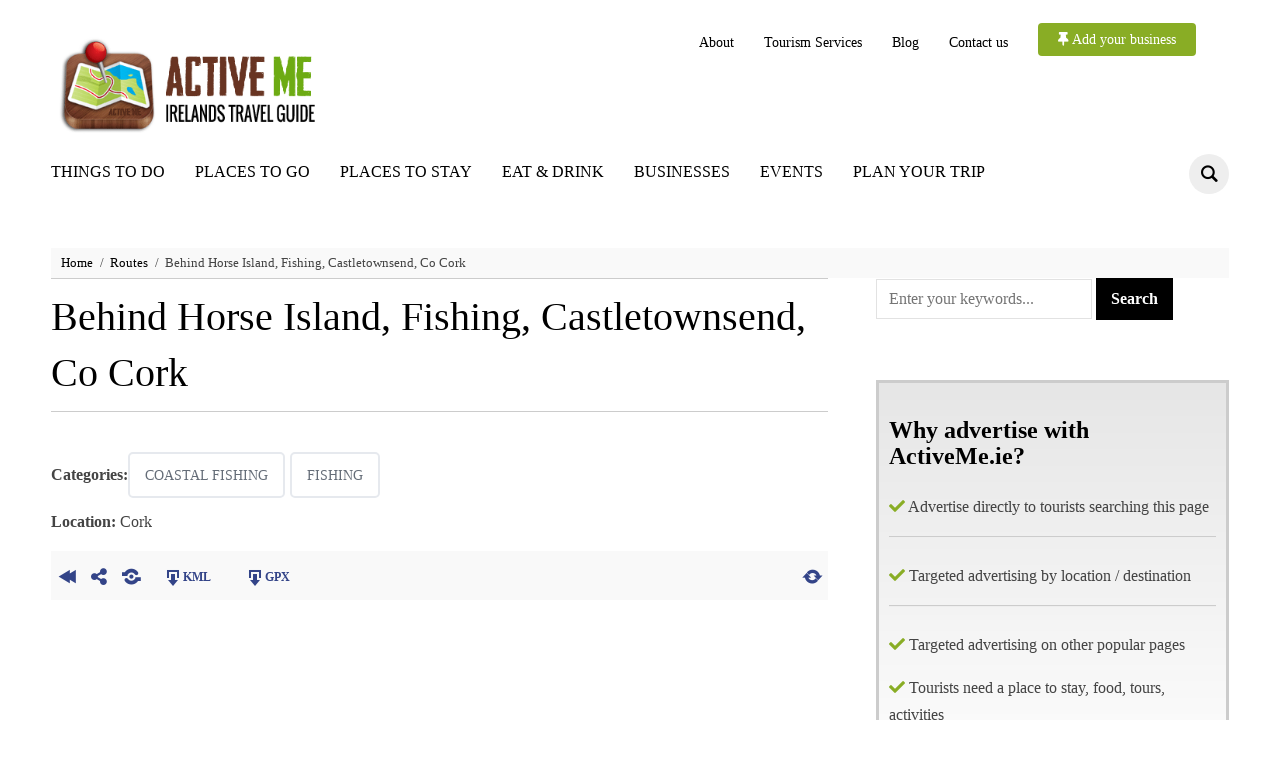

--- FILE ---
content_type: text/html; charset=UTF-8
request_url: https://www.activeme.ie/guides/behind-horse-island-fishing-castletownsend-co-cork/
body_size: 27609
content:
<!DOCTYPE html><html dir="ltr" lang="en-US" prefix="og: https://ogp.me/ns#"><head><script data-no-optimize="1">var litespeed_docref=sessionStorage.getItem("litespeed_docref");litespeed_docref&&(Object.defineProperty(document,"referrer",{get:function(){return litespeed_docref}}),sessionStorage.removeItem("litespeed_docref"));</script> <meta charset="UTF-8"><meta name="viewport" content="width=device-width, initial-scale=1.0"><link rel="profile" href="https://gmpg.org/xfn/11"><link rel="pingback" href="https://www.activeme.ie/xmlrpc.php"><title>Behind Horse Island, Fishing, Castletownsend, Co Cork | Location | Activeme.ie</title><meta name="description" content="Fishing from rocks for Conger Eel, Dogfish, Bull Huss in the channel. East of channel Ray, Coalfish, Pollack and Flatfish." /><meta name="robots" content="max-image-preview:large" /><link rel="canonical" href="https://www.activeme.ie/guides/behind-horse-island-fishing-castletownsend-co-cork/" /><meta name="generator" content="All in One SEO (AIOSEO) 4.9.3" /><meta property="og:locale" content="en_US" /><meta property="og:site_name" content="Activeme.ie" /><meta property="og:type" content="article" /><meta property="og:title" content="Behind Horse Island, Fishing, Castletownsend, Co Cork | Activeme.ie" /><meta property="og:description" content="Fishing from rocks for Conger Eel, Dogfish, Bull Huss in the channel. East of channel Ray, Coalfish, Pollack and Flatfish." /><meta property="og:url" content="https://www.activeme.ie/guides/behind-horse-island-fishing-castletownsend-co-cork/" /><meta property="og:image" content="https://www.activeme.ie/wp-content/uploads/2018/05/Activeme.jpg" /><meta property="og:image:secure_url" content="https://www.activeme.ie/wp-content/uploads/2018/05/Activeme.jpg" /><meta property="og:image:width" content="1300" /><meta property="og:image:height" content="600" /><meta property="article:published_time" content="2014-02-17T23:23:47+00:00" /><meta property="article:modified_time" content="2017-12-12T10:58:39+00:00" /><meta name="twitter:card" content="summary" /><meta name="twitter:title" content="Behind Horse Island, Fishing, Castletownsend, Co Cork | Activeme.ie" /><meta name="twitter:description" content="Fishing from rocks for Conger Eel, Dogfish, Bull Huss in the channel. East of channel Ray, Coalfish, Pollack and Flatfish." /><meta name="twitter:image" content="https://www.activeme.ie/wp-content/uploads/2018/05/Activeme.jpg" /> <script type="application/ld+json" class="aioseo-schema">{"@context":"https:\/\/schema.org","@graph":[{"@type":"BreadcrumbList","@id":"https:\/\/www.activeme.ie\/guides\/behind-horse-island-fishing-castletownsend-co-cork\/#breadcrumblist","itemListElement":[{"@type":"ListItem","@id":"https:\/\/www.activeme.ie#listItem","position":1,"name":"Home","item":"https:\/\/www.activeme.ie","nextItem":{"@type":"ListItem","@id":"https:\/\/www.activeme.ie\/guides\/behind-horse-island-fishing-castletownsend-co-cork\/#listItem","name":"Behind Horse Island, Fishing, Castletownsend, Co Cork"}},{"@type":"ListItem","@id":"https:\/\/www.activeme.ie\/guides\/behind-horse-island-fishing-castletownsend-co-cork\/#listItem","position":2,"name":"Behind Horse Island, Fishing, Castletownsend, Co Cork","previousItem":{"@type":"ListItem","@id":"https:\/\/www.activeme.ie#listItem","name":"Home"}}]},{"@type":"Organization","@id":"https:\/\/www.activeme.ie\/#organization","name":"Activeme.ie","description":"Ireland's Travel Guide","url":"https:\/\/www.activeme.ie\/","logo":{"@type":"ImageObject","url":"https:\/\/www.activeme.ie\/wp-content\/uploads\/2018\/03\/cropped-logo.png","@id":"https:\/\/www.activeme.ie\/guides\/behind-horse-island-fishing-castletownsend-co-cork\/#organizationLogo","width":568,"height":142},"image":{"@id":"https:\/\/www.activeme.ie\/guides\/behind-horse-island-fishing-castletownsend-co-cork\/#organizationLogo"}},{"@type":"Person","@id":"https:\/\/www.activeme.ie\/author\/admin\/#author","url":"https:\/\/www.activeme.ie\/author\/admin\/","name":"ActiveME","image":{"@type":"ImageObject","@id":"https:\/\/www.activeme.ie\/guides\/behind-horse-island-fishing-castletownsend-co-cork\/#authorImage","url":"https:\/\/www.activeme.ie\/wp-content\/litespeed\/avatar\/31baa337c744b661be8fa940f55d551b.jpg?ver=1769693337","width":96,"height":96,"caption":"ActiveME"}},{"@type":"WebPage","@id":"https:\/\/www.activeme.ie\/guides\/behind-horse-island-fishing-castletownsend-co-cork\/#webpage","url":"https:\/\/www.activeme.ie\/guides\/behind-horse-island-fishing-castletownsend-co-cork\/","name":"Behind Horse Island, Fishing, Castletownsend, Co Cork | Activeme.ie","description":"Fishing from rocks for Conger Eel, Dogfish, Bull Huss in the channel. East of channel Ray, Coalfish, Pollack and Flatfish.","inLanguage":"en-US","isPartOf":{"@id":"https:\/\/www.activeme.ie\/#website"},"breadcrumb":{"@id":"https:\/\/www.activeme.ie\/guides\/behind-horse-island-fishing-castletownsend-co-cork\/#breadcrumblist"},"author":{"@id":"https:\/\/www.activeme.ie\/author\/admin\/#author"},"creator":{"@id":"https:\/\/www.activeme.ie\/author\/admin\/#author"},"datePublished":"2014-02-17T23:23:47+00:00","dateModified":"2017-12-12T10:58:39+00:00"},{"@type":"WebSite","@id":"https:\/\/www.activeme.ie\/#website","url":"https:\/\/www.activeme.ie\/","name":"Activeme.ie","description":"Ireland's Travel Guide","inLanguage":"en-US","publisher":{"@id":"https:\/\/www.activeme.ie\/#organization"}}]}</script> <link rel='dns-prefetch' href='//ws.sharethis.com' /><link rel='dns-prefetch' href='//fonts.googleapis.com' /><link rel='dns-prefetch' href='//use.fontawesome.com' /><link rel="alternate" type="application/rss+xml" title="Activeme.ie &raquo; Feed" href="https://www.activeme.ie/feed/" /><link rel="alternate" type="application/rss+xml" title="Activeme.ie &raquo; Comments Feed" href="https://www.activeme.ie/comments/feed/" /><link rel="alternate" type="text/calendar" title="Activeme.ie &raquo; iCal Feed" href="https://www.activeme.ie/activeme-events/?ical=1" /><link rel="alternate" type="application/rss+xml" title="Activeme.ie &raquo; Behind Horse Island, Fishing, Castletownsend, Co Cork Comments Feed" href="https://www.activeme.ie/guides/behind-horse-island-fishing-castletownsend-co-cork/feed/" /><link rel="alternate" title="oEmbed (JSON)" type="application/json+oembed" href="https://www.activeme.ie/wp-json/oembed/1.0/embed?url=https%3A%2F%2Fwww.activeme.ie%2Fguides%2Fbehind-horse-island-fishing-castletownsend-co-cork%2F" /><link rel="alternate" title="oEmbed (XML)" type="text/xml+oembed" href="https://www.activeme.ie/wp-json/oembed/1.0/embed?url=https%3A%2F%2Fwww.activeme.ie%2Fguides%2Fbehind-horse-island-fishing-castletownsend-co-cork%2F&#038;format=xml" /><style id='wp-img-auto-sizes-contain-inline-css' type='text/css'>img:is([sizes=auto i],[sizes^="auto," i]){contain-intrinsic-size:3000px 1500px}
/*# sourceURL=wp-img-auto-sizes-contain-inline-css */</style><link data-optimized="2" rel="stylesheet" href="https://www.activeme.ie/wp-content/litespeed/css/7195257acd7247a545cb8159d06e2053.css?ver=41805" /><link rel='stylesheet' id='responsive-menu-pro-font-awesome-css' href='https://use.fontawesome.com/releases/v5.2.0/css/all.css' type='text/css' media='all' /> <script type="litespeed/javascript" data-src="https://www.activeme.ie/wp-includes/js/jquery/jquery.min.js" id="jquery-core-js"></script> <script type="litespeed/javascript" data-src="https://www.google.com/jsapi?ver=5.1.2" id="cmmrm-google-jsapi-js"></script> <script type="litespeed/javascript" data-src="https://maps.googleapis.com/maps/api/js?key=AIzaSyCYnoZ_ktQxFoF5Xubq0nA0PGYnz1nZnnw&amp;language=en&amp;libraries=places%2Cgeometry%2Cdrawing&amp;ver=5.1.2" id="cmmrm-google-maps-js"></script> <script id="cmmrm-request-trail-js-extra" type="litespeed/javascript">var CMMRM_RequestTrail_Settings={"avoidHighways":"1"}</script> <script id="cmmrm-route-renderer-js-extra" type="litespeed/javascript">var CMMRM_Route_Renderer={"pathOutlineColor":"#ee3113"}</script> <script id="cmmrm-map-js-extra" type="litespeed/javascript">var CMMRM_Map_Settings={"indexRouteCurve":"0","ajaxurl":"https://www.activeme.ie/wp-admin/admin-ajax.php","change_map_style":"Tiles","lengthUnits":"meters","feetToMeter":"0.3048","temperatureUnits":"temp_c","feetInMile":"5280","mapTileFeature":"1","mapTileURL":"https://tile.openstreetmap.org","mapTileURLs":[],"mapTileAPIKey":"","openweathermapAppKey":"860bb1e78770a7ca39855a941d41fe51","googleMapAppKey":"AIzaSyCYnoZ_ktQxFoF5Xubq0nA0PGYnz1nZnnw","mapType":"terrain","indexGeolocation":"0","routeGeolocation":"0","indexGeolocationFindmeButton":"0","routeGeolocationFindmeButton":"0","editorGeolocation":"0","editorTabsFlip":"0","editorCenterMapGeolocation":"0","allowInfoWindowAutoOpen":"0","allowGenerateWazeButton":"0","geolocationIcon":"https://www.activeme.ie/wp-content/plugins/cm-maps-routes-manager-pro/asset/img/geolocation.png","scrollZoom":"enable","editorWaypointsLimit":"200","indexMapMarkerClustering":"1","indexMapInfoWindowMarkerClustering":"0","routeMapMarkerClustering":"1","routeMapInfoWindowMarkerClustering":"0","routeMapLabelType":"below","routeMapLocationsInfoWindow":"1","routeMapLocationsHighlightList":"0","mapTooltipBgColor":"#ffff66","zipFilterCountry":"IE","zipFilterGeolocation":"1","indexMapDefaultLat":"51","indexMapDefaultLong":"1","indexMapDefaultZoom":"8","editorMapDefaultZoom":"5","indexCenterMapGeolocation":"0","elevationGraphColorAsPathColor":"1","elevationGraphLabel":"0","showGeolocationErrors":"0","geolocationIconBgcolor":"#1496dc","geolocationIconWidth":"20","geolocationIconHeight":"20","directTravelModeForAll":"1","startingPointMarker":"path","mapShowGooglePlaces":"1","mapDefaultMarkerIconPath":"","routeMapPolylineStrokeWeight":"3","editorMapPolylineStrokeWeight":"3","indexMapPolylineStrokeWeight":"3","elevation_graph_alt_tooltip":"Alt: %s","elevation_graph_dist_from_start_tooltip":"Dist from start: %s","elevation_graph_per_request":"450","cmloc_usertrack_user_path_enable":"0","cmloc_usertrack_user_last_position_only":"0","cmloc_usertrack_user_path_color":"#ff0000","roadmapNameText":"Map","roadmapAltText":"Show street map","satelliteNameText":"Satellite","satelliteAltText":"Show satellite imagery","hybridNameText":"Hybrid","hybridAltText":"Show imagery with street names","terrainNameText":"Terrain","terrainAltText":"Show street map with terrain"}</script> <script id="cmmrm-route-rating-js-extra" type="litespeed/javascript">var CMMRM_Route_Rating={"url":"https://www.activeme.ie/wp-admin/admin-ajax.php","nonce":"55cf3b2728"}</script> <script id="cmmrm-map-locations-integration-js-extra" type="litespeed/javascript">var CMMRM_Map_Location_Integration={"shapeTooltipShow":"0","indexMapInfoWindowAutoClose":"0"}</script> <script id="cookie-notice-front-js-before" type="litespeed/javascript">var cnArgs={"ajaxUrl":"https:\/\/www.activeme.ie\/wp-admin\/admin-ajax.php","nonce":"959cdfaaf9","hideEffect":"fade","position":"bottom","onScroll":!1,"onScrollOffset":100,"onClick":!1,"cookieName":"cookie_notice_accepted","cookieTime":2592000,"cookieTimeRejected":2592000,"globalCookie":!1,"redirection":!1,"cache":!0,"revokeCookies":!1,"revokeCookiesOpt":"automatic"}</script> <script id='st_insights_js' type="litespeed/javascript" data-src="https://ws.sharethis.com/button/st_insights.js?publisher=4d48b7c5-0ae3-43d4-bfbe-3ff8c17a8ae6&amp;product=simpleshare&amp;ver=8.5.3" id="ssba-sharethis-js"></script> <link rel="https://api.w.org/" href="https://www.activeme.ie/wp-json/" /><link rel="alternate" title="JSON" type="application/json" href="https://www.activeme.ie/wp-json/wp/v2/cmmrm_route/17397" /><link rel="EditURI" type="application/rsd+xml" title="RSD" href="https://www.activeme.ie/xmlrpc.php?rsd" /><link rel='shortlink' href='https://www.activeme.ie/?p=17397' /><style type="text/css" id="pf-main-css">@media screen {
					.printfriendly {
						z-index: 1000; position: relative
					}
					.printfriendly a, .printfriendly a:link, .printfriendly a:visited, .printfriendly a:hover, .printfriendly a:active {
						font-weight: 600;
						cursor: pointer;
						text-decoration: none;
						border: none;
						-webkit-box-shadow: none;
						-moz-box-shadow: none;
						box-shadow: none;
						outline:none;
						font-size: 14px !important;
						color: #55750C !important;
					}
					.printfriendly.pf-alignleft {
						float: left;
					}
					.printfriendly.pf-alignright {
						float: right;
					}
					.printfriendly.pf-aligncenter {
						justify-content: center;
						display: flex; align-items: center;
					}
				}

				.pf-button-img {
					border: none;
					-webkit-box-shadow: none;
					-moz-box-shadow: none;
					box-shadow: none;
					padding: 0;
					margin: 0;
					display: inline;
					vertical-align: middle;
				}

				img.pf-button-img + .pf-button-text {
					margin-left: 6px;
				}

				@media print {
					.printfriendly {
						display: none;
					}
				}</style><style type="text/css" id="pf-excerpt-styles">.pf-button.pf-button-excerpt {
              display: none;
           }</style> <script type="litespeed/javascript">(function(url){if(/(?:Chrome\/26\.0\.1410\.63 Safari\/537\.31|WordfenceTestMonBot)/.test(navigator.userAgent)){return}
var addEvent=function(evt,handler){if(window.addEventListener){document.addEventListener(evt,handler,!1)}else if(window.attachEvent){document.attachEvent('on'+evt,handler)}};var removeEvent=function(evt,handler){if(window.removeEventListener){document.removeEventListener(evt,handler,!1)}else if(window.detachEvent){document.detachEvent('on'+evt,handler)}};var evts='contextmenu dblclick drag dragend dragenter dragleave dragover dragstart drop keydown keypress keyup mousedown mousemove mouseout mouseover mouseup mousewheel scroll'.split(' ');var logHuman=function(){if(window.wfLogHumanRan){return}
window.wfLogHumanRan=!0;var wfscr=document.createElement('script');wfscr.type='text/javascript';wfscr.async=!0;wfscr.src=url+'&r='+Math.random();(document.getElementsByTagName('head')[0]||document.getElementsByTagName('body')[0]).appendChild(wfscr);for(var i=0;i<evts.length;i++){removeEvent(evts[i],logHuman)}};for(var i=0;i<evts.length;i++){addEvent(evts[i],logHuman)}})('//www.activeme.ie/?wordfence_lh=1&hid=0C777784421330DD56D983C8AC4860F1')</script><meta name="tec-api-version" content="v1"><meta name="tec-api-origin" content="https://www.activeme.ie"><link rel="alternate" href="https://www.activeme.ie/wp-json/tribe/events/v1/" /><meta name="generator" content="Egg 1.0.0" /><meta name="generator" content="WPZOOM Framework 1.9.19" /><style type="text/css" id="presence-custom-css">.brand-wrap .tagline{display:none;}a:hover, .zoom-twitter-widget a:hover{color:#6cab13;}button:hover, input[type=button]:hover, input[type=reset]:hover, input[type=submit]:hover{background:#6cab13;}.top-navbar .navbar-wpz a:hover{color:#6cab13;}.top-navbar .navbar-wpz > .current-menu-item > a, .top-navbar .navbar-wpz > .current_page_item > a{color:#6cab13;}.main-navbar .sf-menu > li a:hover{color:#6cab13;}.main-navbar .navbar-wpz > .current-menu-item > a, .main-navbar .navbar-wpz > .current_page_item > a{color:#6cab13;}.entry-title a:hover{color:#6cab13;}.cat-links a:hover{color:#6cab13;}.entry-meta a:hover{color:#6cab13;}.readmore_button a:hover, .readmore_button a:active{color:#6cab13;}.single .entry-meta a:hover{color:#6cab13;}.entry-content a{color:#6cab13;}.site-footer{background-color:#ffffff;color:#000000;}.site-footer .widget .title{color:#000000;}body{font-family:"Cabin";}.top-navbar .navbar-wpz a{font-family:"Cabin";font-size:14px;}.main-navbar a{font-family:"Oswald";font-size:16px;text-transform:uppercase;}.page h1.entry-title{font-family:"Oswald";}
@media screen and (min-width: 769px){body{font-size:16px;}.navbar-brand-wpz h1 a{font-size:55px;}.navbar-brand-wpz .tagline{font-size:18px;}.slides li h3, .slide-style-3 .slides li h3, .slide-style-3 .slides li h3 a{font-size:40px;}.slides .slide_button{font-size:16px;}.homepage_full .widget h3.title{font-size:26px;}.homepage_widgets .home_column h3.title{font-size:22px;}.page h1.entry-title{font-size:32px;}.single h1.entry-title{font-size:40px;}.section-title{font-size:28px;}.entry-title, .recent-posts.blog-view .post .entry-title{font-size:26px;}.readmore_button{font-size:16px;}.widget .title{font-size:20px;}.site-footer .widget .title{font-size:20px;}}
@media screen and (max-width: 768px){body{font-size:16px;}.navbar-brand-wpz h1 a{font-size:34px;}.navbar-brand-wpz .tagline{font-size:14px;}.slides li h3, .slide-style-3 .slides li h3, .slide-style-3 .slides li h3 a{font-size:36px;}.slides .slide_button{font-size:14px;}.homepage_full .widget h3.title{font-size:26px;}.homepage_widgets .home_column h3.title{font-size:22px;}.page h1.entry-title{font-size:30px;}.single h1.entry-title{font-size:30px;}.section-title{font-size:24px;}.entry-title, .recent-posts.blog-view .post .entry-title{font-size:24px;}.readmore_button{font-size:16px;}.widget .title{font-size:20px;}.site-footer .widget .title{font-size:20px;}}
@media screen and (max-width: 480px){body{font-size:16px;}.navbar-brand-wpz h1 a{font-size:26px;}.navbar-brand-wpz .tagline{font-size:14px;}.slides li h3, .slide-style-3 .slides li h3, .slide-style-3 .slides li h3 a{font-size:22px;}.slides .slide_button{font-size:14px;}.homepage_full .widget h3.title{font-size:20px;}.homepage_widgets .home_column h3.title{font-size:20px;}.page h1.entry-title{font-size:28px;}.single h1.entry-title{font-size:28px;}.section-title{font-size:22px;}.entry-title, .recent-posts.blog-view .post .entry-title{font-size:22px;}.readmore_button{font-size:16px;}.widget .title{font-size:20px;}.site-footer .widget .title{font-size:20px;}}</style><style type="text/css" id="breadcrumb-trail-css">.breadcrumbs .trail-browse,.breadcrumbs .trail-items,.breadcrumbs .trail-items li {display: inline-block;margin:0;padding: 0;border:none;background:transparent;text-indent: 0;}.breadcrumbs .trail-browse {font-size: inherit;font-style:inherit;font-weight: inherit;color: inherit;}.breadcrumbs .trail-items {list-style: none;}.trail-items li::after {content: "\002F";padding: 0 0.5em;}.trail-items li:last-of-type::after {display: none;}</style><link rel="icon" href="https://www.activeme.ie/wp-content/uploads/2018/01/1-1-45x45.jpg" sizes="32x32" /><link rel="icon" href="https://www.activeme.ie/wp-content/uploads/2018/01/1-1.jpg" sizes="192x192" /><link rel="apple-touch-icon" href="https://www.activeme.ie/wp-content/uploads/2018/01/1-1.jpg" /><meta name="msapplication-TileImage" content="https://www.activeme.ie/wp-content/uploads/2018/01/1-1.jpg" /><style>button#responsive-menu-pro-button,
#responsive-menu-pro-container {
    display: none;
    -webkit-text-size-adjust: 100%;
}

#responsive-menu-pro-container {
    z-index: 99998;
}

@media screen and (max-width:980px) {

    #responsive-menu-pro-container {
        display: block;
        position: fixed;
        top: 0;
        bottom: 0;        padding-bottom: 5px;
        margin-bottom: -5px;
        outline: 1px solid transparent;
        overflow-y: auto;
        overflow-x: hidden;
    }

    #responsive-menu-pro-container .responsive-menu-pro-search-box {
        width: 100%;
        padding: 0 2%;
        border-radius: 2px;
        height: 50px;
        -webkit-appearance: none;
    }

    #responsive-menu-pro-container.push-left,
    #responsive-menu-pro-container.slide-left {
        transform: translateX(-100%);
        -ms-transform: translateX(-100%);
        -webkit-transform: translateX(-100%);
        -moz-transform: translateX(-100%);
    }

    .responsive-menu-pro-open #responsive-menu-pro-container.push-left,
    .responsive-menu-pro-open #responsive-menu-pro-container.slide-left {
        transform: translateX(0);
        -ms-transform: translateX(0);
        -webkit-transform: translateX(0);
        -moz-transform: translateX(0);
    }

    #responsive-menu-pro-container.push-top,
    #responsive-menu-pro-container.slide-top {
        transform: translateY(-100%);
        -ms-transform: translateY(-100%);
        -webkit-transform: translateY(-100%);
        -moz-transform: translateY(-100%);
    }

    .responsive-menu-pro-open #responsive-menu-pro-container.push-top,
    .responsive-menu-pro-open #responsive-menu-pro-container.slide-top {
        transform: translateY(0);
        -ms-transform: translateY(0);
        -webkit-transform: translateY(0);
        -moz-transform: translateY(0);
    }

    #responsive-menu-pro-container.push-right,
    #responsive-menu-pro-container.slide-right {
        transform: translateX(100%);
        -ms-transform: translateX(100%);
        -webkit-transform: translateX(100%);
        -moz-transform: translateX(100%);
    }

    .responsive-menu-pro-open #responsive-menu-pro-container.push-right,
    .responsive-menu-pro-open #responsive-menu-pro-container.slide-right {
        transform: translateX(0);
        -ms-transform: translateX(0);
        -webkit-transform: translateX(0);
        -moz-transform: translateX(0);
    }

    #responsive-menu-pro-container.push-bottom,
    #responsive-menu-pro-container.slide-bottom {
        transform: translateY(100%);
        -ms-transform: translateY(100%);
        -webkit-transform: translateY(100%);
        -moz-transform: translateY(100%);
    }

    .responsive-menu-pro-open #responsive-menu-pro-container.push-bottom,
    .responsive-menu-pro-open #responsive-menu-pro-container.slide-bottom {
        transform: translateY(0);
        -ms-transform: translateY(0);
        -webkit-transform: translateY(0);
        -moz-transform: translateY(0);
    }

    #responsive-menu-pro-container,
    #responsive-menu-pro-container:before,
    #responsive-menu-pro-container:after,
    #responsive-menu-pro-container *,
    #responsive-menu-pro-container *:before,
    #responsive-menu-pro-container *:after {
        box-sizing: border-box;
        margin: 0;
        padding: 0;
    }

    #responsive-menu-pro-container #responsive-menu-pro-search-box,
    #responsive-menu-pro-container #responsive-menu-pro-additional-content,
    #responsive-menu-pro-container #responsive-menu-pro-title {
        padding: 25px 5%;
    }

    #responsive-menu-pro-container #responsive-menu-pro,
    #responsive-menu-pro-container #responsive-menu-pro ul {
        width: 100%;
   }

    #responsive-menu-pro-container #responsive-menu-pro ul.responsive-menu-pro-submenu {
        display: none;
    }

    #responsive-menu-pro-container #responsive-menu-pro ul.responsive-menu-pro-submenu.responsive-menu-pro-submenu-open {
     display: block;
    }        #responsive-menu-pro-container #responsive-menu-pro ul.responsive-menu-pro-submenu-depth-1 a.responsive-menu-pro-item-link {
            padding-left:10%;
        }

        #responsive-menu-pro-container #responsive-menu-pro ul.responsive-menu-pro-submenu-depth-2 a.responsive-menu-pro-item-link {
            padding-left:15%;
        }

        #responsive-menu-pro-container #responsive-menu-pro ul.responsive-menu-pro-submenu-depth-3 a.responsive-menu-pro-item-link {
            padding-left:20%;
        }

        #responsive-menu-pro-container #responsive-menu-pro ul.responsive-menu-pro-submenu-depth-4 a.responsive-menu-pro-item-link {
            padding-left:25%;
        }

        #responsive-menu-pro-container #responsive-menu-pro ul.responsive-menu-pro-submenu-depth-5 a.responsive-menu-pro-item-link {
            padding-left:30%;
        }
    #responsive-menu-pro-container li.responsive-menu-pro-item {
        width: 100%;
        list-style: none;
    }

    #responsive-menu-pro-container li.responsive-menu-pro-item a {
        width: 100%;
        display: block;
        text-decoration: none;
        position: relative;
    }

    #responsive-menu-pro-container #responsive-menu-pro li.responsive-menu-pro-item a {            padding: 0 5%;    }

    #responsive-menu-pro-container .responsive-menu-pro-submenu li.responsive-menu-pro-item a {            padding: 0 5%;    }


    #responsive-menu-pro-container li.responsive-menu-pro-item a .glyphicon,
    #responsive-menu-pro-container li.responsive-menu-pro-item a .fab,
    #responsive-menu-pro-container li.responsive-menu-pro-item a .fas {
        margin-right: 15px;
    }

    #responsive-menu-pro-container li.responsive-menu-pro-item a .responsive-menu-pro-subarrow {
        position: absolute;
        top: 0;
        bottom: 0;
        text-align: center;
        overflow: hidden;
    }

    #responsive-menu-pro-container li.responsive-menu-pro-item a .responsive-menu-pro-subarrow .glyphicon,
    #responsive-menu-pro-container li.responsive-menu-pro-item a .responsive-menu-pro-subarrow .fab,
    #responsive-menu-pro-container li.responsive-menu-pro-item a .responsive-menu-pro-subarrow .fas {
        margin-right: 0;
    }

    button#responsive-menu-pro-button .responsive-menu-pro-button-icon-inactive {
        display: none;
    }

    button#responsive-menu-pro-button {
        z-index: 99999;
        display: none;
        overflow: hidden;
        outline: none;
    }

    button#responsive-menu-pro-button img {
        max-width: 100%;
    }

    .responsive-menu-pro-label {
        display: inline-block;
        font-weight: 600;
        margin: 0 5px;
        vertical-align: middle;
        pointer-events: none;
    }

    .responsive-menu-pro-accessible {
        display: inline-block;
    }

    .responsive-menu-pro-accessible .responsive-menu-pro-box {
        display: inline-block;
        vertical-align: middle;
    }

    .responsive-menu-pro-label.responsive-menu-pro-label-top,
    .responsive-menu-pro-label.responsive-menu-pro-label-bottom {
        display: block;
        margin: 0 auto;
    }

    button#responsive-menu-pro-button {
        padding: 0 0;
        display: inline-block;
        cursor: pointer;
        transition-property: opacity, filter;
        transition-duration: 0.15s;
        transition-timing-function: linear;
        font: inherit;
        color: inherit;
        text-transform: none;
        background-color: transparent;
        border: 0;
        margin: 0;
    }

    .responsive-menu-pro-box {
        width:25px;
        height:19px;
        display: inline-block;
        position: relative;
    }

    .responsive-menu-pro-inner {
        display: block;
        top: 50%;
        margin-top:-1.5px;
    }

    .responsive-menu-pro-inner,
    .responsive-menu-pro-inner::before,
    .responsive-menu-pro-inner::after {
        width:25px;
        height:3px;
        background-color:#ffffff;
        border-radius: 4px;
        position: absolute;
        transition-property: transform;
        transition-duration: 0.15s;
        transition-timing-function: ease;
    }

    .responsive-menu-pro-open .responsive-menu-pro-inner,
    .responsive-menu-pro-open .responsive-menu-pro-inner::before,
    .responsive-menu-pro-open .responsive-menu-pro-inner::after {
        background-color:#ffffff;
    }

    button#responsive-menu-pro-button:hover .responsive-menu-pro-inner,
    button#responsive-menu-pro-button:hover .responsive-menu-pro-inner::before,
    button#responsive-menu-pro-button:hover .responsive-menu-pro-inner::after,
    button#responsive-menu-pro-button:hover .responsive-menu-pro-open .responsive-menu-pro-inner,
    button#responsive-menu-pro-button:hover .responsive-menu-pro-open .responsive-menu-pro-inner::before,
    button#responsive-menu-pro-button:hover .responsive-menu-pro-open .responsive-menu-pro-inner::after,
    button#responsive-menu-pro-button:focus .responsive-menu-pro-inner,
    button#responsive-menu-pro-button:focus .responsive-menu-pro-inner::before,
    button#responsive-menu-pro-button:focus .responsive-menu-pro-inner::after,
    button#responsive-menu-pro-button:focus .responsive-menu-pro-open .responsive-menu-pro-inner,
    button#responsive-menu-pro-button:focus .responsive-menu-pro-open .responsive-menu-pro-inner::before,
    button#responsive-menu-pro-button:focus .responsive-menu-pro-open .responsive-menu-pro-inner::after {
        background-color:#ffffff;
    }

    .responsive-menu-pro-inner::before,
    .responsive-menu-pro-inner::after {
        content: "";
        display: block;
    }

    .responsive-menu-pro-inner::before {
        top:-8px;
    }

    .responsive-menu-pro-inner::after {
        bottom:-8px;
    }.responsive-menu-pro-boring .responsive-menu-pro-inner,
.responsive-menu-pro-boring .responsive-menu-pro-inner::before,
.responsive-menu-pro-boring .responsive-menu-pro-inner::after {
    transition-property: none;
}

.responsive-menu-pro-boring.is-active .responsive-menu-pro-inner {
    transform: rotate(45deg);
}

.responsive-menu-pro-boring.is-active .responsive-menu-pro-inner::before {
    top: 0;
    opacity: 0;
}

.responsive-menu-pro-boring.is-active .responsive-menu-pro-inner::after {
    bottom: 0;
    transform: rotate(-90deg);
}
    button#responsive-menu-pro-button {
        width:55px;
        height:55px;
        position:fixed;
        top:15px;right:5%;
        display: inline-block;
        transition: transform 0.5s, background-color 0.5s;           background:rgba(96, 53, 37, 1);    }        .responsive-menu-pro-open button#responsive-menu-pro-button:hover,
        .responsive-menu-pro-open button#responsive-menu-pro-button:focus,
        button#responsive-menu-pro-button:hover,
        button#responsive-menu-pro-button:focus {
            background:rgba(135, 178, 26, 1);
         }        .responsive-menu-pro-open button#responsive-menu-pro-button {
            background:rgba(135, 178, 26, 1);
         }
    button#responsive-menu-pro-button .responsive-menu-pro-box {
        color:#ffffff;
        pointer-events: none;
    }

    .responsive-menu-pro-open button#responsive-menu-pro-button .responsive-menu-pro-box {
        color:#ffffff;
    }

    .responsive-menu-pro-label {
        color:#ffffff;
        font-size:14px;
        line-height:13px;        pointer-events: none;
    }

    .responsive-menu-pro-label .responsive-menu-pro-button-text-open {
        display: none;
    }
    .responsive-menu-pro-fade-top #responsive-menu-pro-container,
    .responsive-menu-pro-fade-left #responsive-menu-pro-container,
    .responsive-menu-pro-fade-right #responsive-menu-pro-container,
    .responsive-menu-pro-fade-bottom #responsive-menu-pro-container {
        display: none;
    }
    #responsive-menu-pro-container {
        width:75%;left: 0;            background:#212121;        transition: transform 0.5s;
        text-align:left;    }

    #responsive-menu-pro-container #responsive-menu-pro-wrapper {
        background:#212121;
    }

    #responsive-menu-pro-container #responsive-menu-pro-additional-content {
        color:#ffffff;
    }

    #responsive-menu-pro-container .responsive-menu-pro-search-box {
        background:#ffffff;
        border: 2px solid #dadada;
        color:#333333;
    }

    #responsive-menu-pro-container .responsive-menu-pro-search-box:-ms-input-placeholder {
        color:#c7c7cd;
    }

    #responsive-menu-pro-container .responsive-menu-pro-search-box::-webkit-input-placeholder {
        color:#c7c7cd;
    }

    #responsive-menu-pro-container .responsive-menu-pro-search-box:-moz-placeholder {
        color:#c7c7cd;
        opacity: 1;
    }

    #responsive-menu-pro-container .responsive-menu-pro-search-box::-moz-placeholder {
        color:#c7c7cd;
        opacity: 1;
    }

    #responsive-menu-pro-container .responsive-menu-pro-item-link,
    #responsive-menu-pro-container #responsive-menu-pro-title,
    #responsive-menu-pro-container .responsive-menu-pro-subarrow {
        transition: background-color 0.5s,
                    border-color 0.5s,
                    color 0.5s;
    }

    #responsive-menu-pro-container #responsive-menu-pro-title {
        background-color:#212121;
        color:#ffffff;
        font-size:13px;
        text-align:left;
    }

    #responsive-menu-pro-container #responsive-menu-pro-title a {
        color:#ffffff;
        font-size:13px;
        text-decoration: none;
    }

    #responsive-menu-pro-container #responsive-menu-pro-title a:hover {
        color:#ffffff;
    }

    #responsive-menu-pro-container #responsive-menu-pro-title:hover {
        background-color:#212121;
        color:#ffffff;
    }

    #responsive-menu-pro-container #responsive-menu-pro-title:hover a {
        color:#ffffff;
    }

    #responsive-menu-pro-container #responsive-menu-pro-title #responsive-menu-pro-title-image {
        display: inline-block;
        vertical-align: middle;
        max-width: 100%;
        margin-bottom: 15px;
    }

    #responsive-menu-pro-container #responsive-menu-pro-title #responsive-menu-pro-title-image img {        max-width: 100%;
    }

    #responsive-menu-pro-container #responsive-menu-pro > li.responsive-menu-pro-item:first-child > a {
        border-top:1px solid #212121;
    }

    #responsive-menu-pro-container #responsive-menu-pro li.responsive-menu-pro-item .responsive-menu-pro-item-link {
        font-size:13px;
    }

    #responsive-menu-pro-container #responsive-menu-pro li.responsive-menu-pro-item a {
        line-height:40px;
        border-bottom:1px solid #212121;
        color:#ffffff;
        background-color:#212121;            height:40px;    }

    #responsive-menu-pro-container #responsive-menu-pro li.responsive-menu-pro-item a:hover,
    #responsive-menu-pro-container #responsive-menu-pro li.responsive-menu-pro-item a:focus {
        color:#ffffff;
        background-color:#3f3f3f;
        border-color:#212121;
    }

    #responsive-menu-pro-container #responsive-menu-pro li.responsive-menu-pro-item a:hover .responsive-menu-pro-subarrow,
    #responsive-menu-pro-container #responsive-menu-pro li.responsive-menu-pro-item a:focus .responsive-menu-pro-subarrow  {
        color:#ffffff;
        border-color:#3f3f3f;
        background-color:#3f3f3f;
    }

    #responsive-menu-pro-container #responsive-menu-pro li.responsive-menu-pro-item a:hover .responsive-menu-pro-subarrow.responsive-menu-pro-subarrow-active,
    #responsive-menu-pro-container #responsive-menu-pro li.responsive-menu-pro-item a:focus .responsive-menu-pro-subarrow.responsive-menu-pro-subarrow-active {
        color:#ffffff;
        border-color:#3f3f3f;
        background-color:#3f3f3f;
    }

    #responsive-menu-pro-container #responsive-menu-pro li.responsive-menu-pro-item a .responsive-menu-pro-subarrow {right: 0;
        height:40px;
        line-height:40px;
        width:40px;
        color:#ffffff;        border-left:1px solid #212121;        background-color:#212121;
    }

    #responsive-menu-pro-container #responsive-menu-pro li.responsive-menu-pro-item a .responsive-menu-pro-subarrow.responsive-menu-pro-subarrow-active {
        color:#ffffff;
        border-color:#212121;
        background-color:#212121;
    }

    #responsive-menu-pro-container #responsive-menu-pro li.responsive-menu-pro-item a .responsive-menu-pro-subarrow.responsive-menu-pro-subarrow-active:hover,
    #responsive-menu-pro-container #responsive-menu-pro li.responsive-menu-pro-item a .responsive-menu-pro-subarrow.responsive-menu-pro-subarrow-active:focus  {
        color:#ffffff;
        border-color:#3f3f3f;
        background-color:#3f3f3f;
    }

    #responsive-menu-pro-container #responsive-menu-pro li.responsive-menu-pro-item a .responsive-menu-pro-subarrow:hover,
    #responsive-menu-pro-container #responsive-menu-pro li.responsive-menu-pro-item a .responsive-menu-pro-subarrow:focus {
        color:#ffffff;
        border-color:#3f3f3f;
        background-color:#3f3f3f;
    }

    #responsive-menu-pro-container #responsive-menu-pro li.responsive-menu-pro-item.responsive-menu-pro-current-item > .responsive-menu-pro-item-link {
        background-color:#212121;
        color:#ffffff;
        border-color:#212121;
    }

    #responsive-menu-pro-container #responsive-menu-pro li.responsive-menu-pro-item.responsive-menu-pro-current-item > .responsive-menu-pro-item-link:hover {
        background-color:#3f3f3f;
        color:#ffffff;
        border-color:#3f3f3f;
    }        #responsive-menu-pro-container #responsive-menu-pro ul.responsive-menu-pro-submenu li.responsive-menu-pro-item .responsive-menu-pro-item-link {            font-size:13px;
            text-align:left;
        }

        #responsive-menu-pro-container #responsive-menu-pro ul.responsive-menu-pro-submenu li.responsive-menu-pro-item a {                height:40px;            line-height:40px;
            border-bottom:1px solid #212121;
            color:#ffffff;
            background-color:#212121;
        }

        #responsive-menu-pro-container #responsive-menu-pro ul.responsive-menu-pro-submenu li.responsive-menu-pro-item a:hover,
        #responsive-menu-pro-container #responsive-menu-pro ul.responsive-menu-pro-submenu li.responsive-menu-pro-item a:focus {
            color:#ffffff;
            background-color:#3f3f3f;
            border-color:#212121;
        }

        #responsive-menu-pro-container #responsive-menu-pro ul.responsive-menu-pro-submenu li.responsive-menu-pro-item a:hover .responsive-menu-pro-subarrow {
            color:#ffffff;
            border-color:#3f3f3f;
            background-color:#3f3f3f;
        }

        #responsive-menu-pro-container #responsive-menu-pro ul.responsive-menu-pro-submenu li.responsive-menu-pro-item a:hover .responsive-menu-pro-subarrow.responsive-menu-pro-subarrow-active {
            color:#ffffff;
            border-color:#3f3f3f;
            background-color:#3f3f3f;
        }

        #responsive-menu-pro-container #responsive-menu-pro ul.responsive-menu-pro-submenu li.responsive-menu-pro-item a .responsive-menu-pro-subarrow {                left:unset;
                right:0;           
            height:40px;
            line-height:40px;
            width:40px;
            color:#ffffff;                border-left:1px solid #212121;
                border-right:unset;
            
            background-color:#212121;
        }

        #responsive-menu-pro-container #responsive-menu-pro ul.responsive-menu-pro-submenu li.responsive-menu-pro-item a .responsive-menu-pro-subarrow.responsive-menu-pro-subarrow-active {
            color:#ffffff;
            border-color:#212121;
            background-color:#212121;
        }

        #responsive-menu-pro-container #responsive-menu-pro ul.responsive-menu-pro-submenu li.responsive-menu-pro-item a .responsive-menu-pro-subarrow.responsive-menu-pro-subarrow-active:hover {
            color:#ffffff;
            border-color:#3f3f3f;
            background-color:#3f3f3f;
        }

        #responsive-menu-pro-container #responsive-menu-pro ul.responsive-menu-pro-submenu li.responsive-menu-pro-item a .responsive-menu-pro-subarrow:hover {
            color:#ffffff;
            border-color:#3f3f3f;
            background-color:#3f3f3f;
        }

        #responsive-menu-pro-container #responsive-menu-pro ul.responsive-menu-pro-submenu li.responsive-menu-pro-item.responsive-menu-pro-current-item > .responsive-menu-pro-item-link {
            background-color:#212121;
            color:#ffffff;
            border-color:#212121;
        }

        #responsive-menu-pro-container #responsive-menu-pro ul.responsive-menu-pro-submenu li.responsive-menu-pro-item.responsive-menu-pro-current-item > .responsive-menu-pro-item-link:hover {
            background-color:#3f3f3f;
            color:#ffffff;
            border-color:#3f3f3f;
        }.logo {
            display: none !important;
        }
}#responsive-menu-pro-header {
    width: 100%;
    padding: 0 5%;
    box-sizing: border-box;
    top: 0;
    right: 0;
    left: 0;
    display: none;
    z-index: 99998;
}

#responsive-menu-pro-header .responsive-menu-pro-header-box {
    display: inline-block;
}

#responsive-menu-pro-header .responsive-menu-pro-header-box,
#responsive-menu-pro-header .responsive-menu-pro-header-box img {
    vertical-align: middle;
    max-width: 100%;
}

#responsive-menu-pro-header #responsive-menu-pro-header-bar-logo img {        width:200px;}

#responsive-menu-pro-header button#responsive-menu-pro-button {
    position: relative;
    margin: 0;
    left: auto;
    right: auto;
    bottom: auto;
}

#responsive-menu-pro-header .responsive-menu-pro-header-box {
    margin-right: 2%;
}

@media screen and (max-width:980px) {
    #responsive-menu-pro-header {
        position:fixed;
        background-color:#ffffff;
        height:80px;
        color:#ffffff;
        display: block;
        font-size:14px;    }

    #responsive-menu-pro-header .responsive-menu-pro-header-bar-item {
        line-height:80px;
    }

    #responsive-menu-pro-header a {
        color:#ffffff;
        text-decoration: none;
    }

}</style><script type="litespeed/javascript">jQuery(document).ready(function($){var ResponsiveMenuPro={trigger:'#responsive-menu-pro-button',animationSpeed:500,breakpoint:980,isOpen:!1,activeClass:'is-active',container:'#responsive-menu-pro-container',openClass:'responsive-menu-pro-open',activeArrow:'▲',inactiveArrow:'▼',wrapper:'#responsive-menu-pro-wrapper',linkElement:'.responsive-menu-pro-item-link',subMenuTransitionTime:200,originalHeight:'',openMenu:function(){$(this.trigger).addClass(this.activeClass);$('html').addClass(this.openClass);$('.responsive-menu-pro-button-icon-active').hide();$('.responsive-menu-pro-button-icon-inactive').show();this.setWrapperTranslate();this.isOpen=!0},closeMenu:function(){$(this.trigger).removeClass(this.activeClass);$('html').removeClass(this.openClass);$('.responsive-menu-pro-button-icon-inactive').hide();$('.responsive-menu-pro-button-icon-active').show();this.clearWrapperTranslate();$("#responsive-menu-pro > li").removeAttr('style');this.isOpen=!1},triggerMenu:function(){this.isOpen?this.closeMenu():this.openMenu()},triggerSubArrow:function(subarrow){var sub_menu=$(subarrow).parent().siblings('.responsive-menu-pro-submenu');var self=this;if(sub_menu.hasClass('responsive-menu-pro-submenu-open')){sub_menu.slideUp(self.subMenuTransitionTime,'linear',function(){$(this).css('display','')}).removeClass('responsive-menu-pro-submenu-open');$(subarrow).html(this.inactiveArrow);$(subarrow).removeClass('responsive-menu-pro-subarrow-active')}else{sub_menu.slideDown(self.subMenuTransitionTime,'linear').addClass('responsive-menu-pro-submenu-open');$(subarrow).html(this.activeArrow);$(subarrow).addClass('responsive-menu-pro-subarrow-active')}},menuHeight:function(){return $(this.container).height()},menuWidth:function(){return $(this.container).width()},wrapperHeight:function(){return $(this.wrapper).height()},setWrapperTranslate:function(){switch('left'){case 'left':translate='translateX('+this.menuWidth()+'px)';break;case 'right':translate='translateX(-'+this.menuWidth()+'px)';break;case 'top':translate='translateY('+this.wrapperHeight()+'px)';break;case 'bottom':translate='translateY(-'+this.menuHeight()+'px)';break}},clearWrapperTranslate:function(){var self=this},init:function(){var self=this;$(this.trigger).on('click',function(e){e.stopPropagation();self.triggerMenu()});$(this.trigger).mouseup(function(){$(self.trigger).blur()});$('.responsive-menu-pro-subarrow').on('click',function(e){e.preventDefault();e.stopPropagation();self.triggerSubArrow(this)});$(window).resize(function(){if($(window).width()>=self.breakpoint){if(self.isOpen){self.closeMenu()}
$('#responsive-menu-pro, .responsive-menu-pro-submenu').removeAttr('style')}else{if($('.responsive-menu-pro-open').length>0){self.setWrapperTranslate()}}});if(jQuery('#responsive-menu-pro-button').css('display')!='none'){$('#responsive-menu-pro-button,#responsive-menu-pro a.responsive-menu-pro-item-link,#responsive-menu-pro-wrapper input').focus(function(){$(this).addClass('is-active');$('html').addClass('responsive-menu-pro-open');$('#responsive-menu-pro li').css({"opacity":"1","margin-left":"0"})});$('a,input,button').focusout(function(event){if(!$(this).parents('#responsive-menu-pro-container').length){$('html').removeClass('responsive-menu-pro-open');$('#responsive-menu-pro-button').removeClass('is-active')}})}else{}$('#responsive-menu-pro a.responsive-menu-pro-item-link').keydown(function(event){if([13,27,32,35,36,37,38,39,40].indexOf(event.keyCode)==-1){return}
var link=$(this);switch(event.keyCode){case 13:link.click();break;case 27:var dropdown=link.parent('li').parents('.responsive-menu-pro-submenu');if(dropdown.length>0){dropdown.hide();dropdown.prev().focus()}
break;case 32:var dropdown=link.parent('li').find('.responsive-menu-pro-submenu');if(dropdown.length>0){dropdown.show();dropdown.find('a, input, button, textarea').filter(':visible').first().focus()}
break;case 35:var dropdown=link.parent('li').find('.responsive-menu-pro-submenu');if(dropdown.length>0){dropdown.hide()}
$(this).parents('#responsive-menu-pro').find('a.responsive-menu-pro-item-link').filter(':visible').last().focus();break;case 36:var dropdown=link.parent('li').find('.responsive-menu-pro-submenu');if(dropdown.length>0){dropdown.hide()}
$(this).parents('#responsive-menu-pro').find('a.responsive-menu-pro-item-link').filter(':visible').first().focus();break;case 37:event.preventDefault();event.stopPropagation();if(link.parent('li').prevAll('li').filter(':visible').first().length==0){link.parent('li').nextAll('li').filter(':visible').last().find('a').first().focus()}else{link.parent('li').prevAll('li').filter(':visible').first().find('a').first().focus()}if(link.parent('li').children('.responsive-menu-pro-submenu').length){link.parent('li').children('.responsive-menu-pro-submenu').hide()}
break;case 38:var dropdown=link.parent('li').find('.responsive-menu-pro-submenu');if(dropdown.length>0){event.preventDefault();event.stopPropagation();dropdown.find('a, input, button, textarea').filter(':visible').first().focus()}else{if(link.parent('li').prevAll('li').filter(':visible').first().length==0){link.parent('li').nextAll('li').filter(':visible').last().find('a').first().focus()}else{link.parent('li').prevAll('li').filter(':visible').first().find('a').first().focus()}}
break;case 39:event.preventDefault();event.stopPropagation();if(link.parent('li').nextAll('li').filter(':visible').first().length==0){link.parent('li').prevAll('li').filter(':visible').last().find('a').first().focus()}else{link.parent('li').nextAll('li').filter(':visible').first().find('a').first().focus()}if(link.parent('li').children('.responsive-menu-pro-submenu').length){link.parent('li').children('.responsive-menu-pro-submenu').hide()}
break;case 40:var dropdown=link.parent('li').find('.responsive-menu-pro-submenu');if(dropdown.length>0){event.preventDefault();event.stopPropagation();dropdown.find('a, input, button, textarea').filter(':visible').first().focus()}else{if(link.parent('li').nextAll('li').filter(':visible').first().length==0){link.parent('li').prevAll('li').filter(':visible').last().find('a').first().focus()}else{link.parent('li').nextAll('li').filter(':visible').first().find('a').first().focus()}}
break}})}};ResponsiveMenuPro.init()})</script> <script type="litespeed/javascript">var _gaq=_gaq||[];_gaq.push(['_setAccount','UA-36111310-1']);_gaq.push(['_trackPageview']);(function(){var ga=document.createElement('script');ga.type='text/javascript';ga.async=!0;ga.src=('https:'==document.location.protocol?'https://ssl':'http://www')+'.google-analytics.com/ga.js';var s=document.getElementsByTagName('script')[0];s.parentNode.insertBefore(ga,s)})()</script> </head><body data-rsssl=1 class="wp-singular cmmrm_route-template-default single single-cmmrm_route postid-17397 page page-id-17397 wp-custom-logo wp-theme-presence wp-child-theme-presence-child wpz_layout_full cmmrm-single et_right_sidebar cookies-not-set tribe-no-js page-template-egg topic- responsive-menu-pro-slide-left"><div class="page-wrap"><header class="site-header"><div class="inner-wrap"><nav class="top-navbar" role="navigation"><div class="inner-wrap"><div class="header_social"></div><div id="navbar-top"><div class="menu-secondary-menu-container"><ul id="menu-secondary-menu" class="navbar-wpz dropdown sf-menu"><li id="menu-item-7423" class="menu-item menu-item-type-post_type menu-item-object-page menu-item-7423"><a href="https://www.activeme.ie/about/">About</a></li><li id="menu-item-17936" class="menu-item menu-item-type-post_type menu-item-object-page menu-item-has-children menu-item-17936"><a href="https://www.activeme.ie/tourism-media-services/">Tourism Services</a><ul class="sub-menu"><li id="menu-item-26896" class="menu-item menu-item-type-post_type menu-item-object-page menu-item-26896"><a href="https://www.activeme.ie/tourism-media-services/">Tourism Services</a></li><li id="menu-item-26898" class="menu-item menu-item-type-post_type menu-item-object-page menu-item-26898"><a href="https://www.activeme.ie/tourism-media-services/portfolio-our-work/">Portfolio – Our Work</a></li><li id="menu-item-26899" class="menu-item menu-item-type-post_type menu-item-object-page menu-item-26899"><a href="https://www.activeme.ie/tourism-media-services/photo-portfolio/">Photography Portfolio</a></li><li id="menu-item-26900" class="menu-item menu-item-type-post_type menu-item-object-page menu-item-26900"><a href="https://www.activeme.ie/tourism-media-services/take-a-hike-app/">Take A Hike App</a></li><li id="menu-item-26892" class="menu-item menu-item-type-post_type menu-item-object-page menu-item-26892"><a href="https://www.activeme.ie/tourism-media-services/skellig-coast-app/">Skellig Coast App</a></li><li id="menu-item-26894" class="menu-item menu-item-type-post_type menu-item-object-page menu-item-has-children menu-item-26894"><a href="https://www.activeme.ie/tourism-media-services/coakley-consulting-engineers/">Engineering Services</a><ul class="sub-menu"><li id="menu-item-26903" class="menu-item menu-item-type-post_type menu-item-object-page menu-item-26903"><a href="https://www.activeme.ie/tourism-media-services/coakley-consulting-engineers/">Engineering Services</a></li><li id="menu-item-26901" class="menu-item menu-item-type-post_type menu-item-object-page menu-item-26901"><a href="https://www.activeme.ie/tourism-media-services/coakley-consulting-engineers/traffic-and-transport-reports/">Traffic and Transport Reports</a></li><li id="menu-item-26902" class="menu-item menu-item-type-post_type menu-item-object-page menu-item-26902"><a href="https://www.activeme.ie/tourism-media-services/coakley-consulting-engineers/coakley-consulting-engineering-traffic-transport-and-road-design-project-portfolio/">Project Portfolio</a></li></ul></li><li id="menu-item-26895" class="menu-item menu-item-type-post_type menu-item-object-page menu-item-26895"><a href="https://www.activeme.ie/tourism-media-services/google-trips-and-google-business/">Google Trips and Google My Business</a></li></ul></li><li id="menu-item-22297" class="menu-item menu-item-type-taxonomy menu-item-object-category menu-item-22297"><a href="https://www.activeme.ie/category/news/">Blog</a></li><li id="menu-item-166" class="menu-item menu-item-type-post_type menu-item-object-page menu-item-166"><a href="https://www.activeme.ie/tourism-media-services/contact-us/">Contact us</a></li><li id="menu-item-22306" class="menu-item menu-item-type-custom menu-item-object-custom menu-item-22306"><a href="/business-directory/list-your-business"><i class="fa fa-thumb-tack" aria-hidden="true"></i> Add your business</a></li></ul></div></div></div></nav></div><div class="brand-wrap left"><div class="inner-wrap"><div class="navbar-brand-wpz"><div class="logo">
<a href="https://www.activeme.ie/" class="custom-logo-link" rel="home" itemprop="url"><img data-lazyloaded="1" src="[data-uri]" width="284" height="71" data-src="https://www.activeme.ie/wp-content/uploads/2018/03/cropped-logo-400x100.png" class="custom-logo no-lazyload no-lazy a3-notlazy" alt="Activeme.ie" itemprop="logo" decoding="async" data-srcset="https://www.activeme.ie/wp-content/uploads/2018/03/cropped-logo-400x100.png 400w, https://www.activeme.ie/wp-content/uploads/2018/03/cropped-logo-220x55.png 220w, https://www.activeme.ie/wp-content/uploads/2018/03/cropped-logo.png 568w" data-sizes="(max-width: 284px) 100vw, 284px" /></a><p class="tagline">Ireland&#039;s Travel Guide</p></div></div></div><nav class="main-navbar left" role="navigation"><div class="inner-wrap"><div id="sb-search" class="sb-search"><form method="get" id="searchform" action="https://www.activeme.ie/">
<input type="search" class="sb-search-input" placeholder="Enter your keywords..."  name="s" id="s" />
<input type="submit" id="searchsubmit" class="sb-search-submit" value="Search" />
<span class="sb-icon-search"></span></form></div><div class="navbar-header-main"><div id="menu-main-slide" class="menu-mobile-container"><ul id="menu-mobile" class="menu"><li id="menu-item-27271" class="menu-item menu-item-type-custom menu-item-object-custom menu-item-has-children menu-item-27271"><a href="https://www.activeme.ie/guides/">Things to do</a><ul class="sub-menu"><li id="menu-item-27272" class="menu-item menu-item-type-custom menu-item-object-custom menu-item-27272"><a href="https://www.activeme.ie/guides/">All Guides</a></li><li id="menu-item-27273" class="menu-item menu-item-type-custom menu-item-object-custom menu-item-has-children menu-item-27273"><a href="#">Experiences</a><ul class="sub-menu"><li id="menu-item-27274" class="menu-item menu-item-type-taxonomy menu-item-object-cmmrm_category menu-item-27274"><a href="https://www.activeme.ie/guides/?cmmrm_category=sports-adventure">Sports &amp; Adventure</a></li><li id="menu-item-27275" class="menu-item menu-item-type-taxonomy menu-item-object-cmmrm_category current-cmmrm_route-ancestor current-menu-parent current-cmmrm_route-parent menu-item-27275"><a href="https://www.activeme.ie/guides/?cmmrm_category=fishing">Fishing</a></li><li id="menu-item-27276" class="menu-item menu-item-type-taxonomy menu-item-object-cmmrm_category menu-item-27276"><a href="https://www.activeme.ie/guides/?cmmrm_category=bike-hire-and-sales">Bike Hire and Sales</a></li><li id="menu-item-27277" class="menu-item menu-item-type-taxonomy menu-item-object-cmloc_category menu-item-27277"><a href="https://www.activeme.ie/business-directory-category/hire-a-car/">Hire a Car</a></li><li id="menu-item-27278" class="menu-item menu-item-type-taxonomy menu-item-object-cmloc_category menu-item-27278"><a href="https://www.activeme.ie/business-directory-category/operators/">Operators</a></li><li id="menu-item-27279" class="menu-item menu-item-type-taxonomy menu-item-object-cmloc_category menu-item-27279"><a href="https://www.activeme.ie/business-directory-category/outdoor-activities/">Outdoor Activities</a></li><li id="menu-item-27280" class="menu-item menu-item-type-taxonomy menu-item-object-cmloc_category menu-item-27280"><a href="https://www.activeme.ie/business-directory-category/tours-and-guides/">Tours and Guides</a></li><li id="menu-item-27281" class="menu-item menu-item-type-taxonomy menu-item-object-cmloc_category menu-item-27281"><a href="https://www.activeme.ie/business-directory-category/wildlife-nature-tours/">Wildlife Nature Tours</a></li></ul></li><li id="menu-item-27282" class="menu-item menu-item-type-taxonomy menu-item-object-cmmrm_category menu-item-27282"><a href="https://www.activeme.ie/guides/?cmmrm_category=attractions-2">Attractions and Places to See</a></li><li id="menu-item-27283" class="menu-item menu-item-type-taxonomy menu-item-object-cmmrm_category menu-item-27283"><a href="https://www.activeme.ie/guides/?cmmrm_category=walkinghiking">Walking/Hiking</a></li><li id="menu-item-27284" class="menu-item menu-item-type-taxonomy menu-item-object-cmmrm_category menu-item-27284"><a href="https://www.activeme.ie/guides/?cmmrm_category=cycling">Cycling</a></li><li id="menu-item-27285" class="menu-item menu-item-type-taxonomy menu-item-object-cmmrm_category menu-item-27285"><a href="https://www.activeme.ie/guides/?cmmrm_category=water-sports">Water Sports</a></li><li id="menu-item-27286" class="menu-item menu-item-type-taxonomy menu-item-object-cmmrm_category current-cmmrm_route-ancestor current-menu-parent current-cmmrm_route-parent menu-item-27286"><a href="https://www.activeme.ie/guides/?cmmrm_category=fishing">Fishing</a></li><li id="menu-item-27287" class="menu-item menu-item-type-taxonomy menu-item-object-cmmrm_category menu-item-27287"><a href="https://www.activeme.ie/guides/?cmmrm_category=scenic-drives">Scenic Drives</a></li><li id="menu-item-27288" class="menu-item menu-item-type-taxonomy menu-item-object-cmmrm_category menu-item-27288"><a href="https://www.activeme.ie/guides/?cmmrm_category=golf-clubs">Golf</a></li><li id="menu-item-27289" class="menu-item menu-item-type-taxonomy menu-item-object-cmmrm_category menu-item-27289"><a href="https://www.activeme.ie/guides/?cmmrm_category=equestrian">Equestrian</a></li><li id="menu-item-27290" class="menu-item menu-item-type-taxonomy menu-item-object-cmmrm_category menu-item-27290"><a href="https://www.activeme.ie/guides/?cmmrm_category=itineraries">Itineraries</a></li><li id="menu-item-27291" class="menu-item menu-item-type-taxonomy menu-item-object-cmmrm_category menu-item-27291"><a href="https://www.activeme.ie/guides/?cmmrm_category=running">Running</a></li><li id="menu-item-27292" class="menu-item menu-item-type-taxonomy menu-item-object-cmmrm_category menu-item-27292"><a href="https://www.activeme.ie/guides/?cmmrm_category=bird-watching">Bird-watching</a></li><li id="menu-item-27293" class="menu-item menu-item-type-taxonomy menu-item-object-cmmrm_category menu-item-27293"><a href="https://www.activeme.ie/guides/?cmmrm_category=festivals">Festivals</a></li></ul></li><li id="menu-item-27294" class="menu-item menu-item-type-taxonomy menu-item-object-cmmrm_route_type current-cmmrm_route-ancestor menu-item-has-children menu-item-27294"><a href="https://www.activeme.ie/guides/?cmmrm_route_type=locations">Places to go</a><ul class="sub-menu"><li id="menu-item-27295" class="menu-item menu-item-type-taxonomy menu-item-object-cmmrm_route_type menu-item-27295"><a href="https://www.activeme.ie/guides/?cmmrm_route_type=antrim">Antrim</a></li><li id="menu-item-27296" class="menu-item menu-item-type-taxonomy menu-item-object-cmmrm_route_type menu-item-27296"><a href="https://www.activeme.ie/guides/?cmmrm_route_type=armagh">Armagh</a></li><li id="menu-item-27297" class="menu-item menu-item-type-taxonomy menu-item-object-cmmrm_route_type menu-item-27297"><a href="https://www.activeme.ie/guides/?cmmrm_route_type=carlow">Carlow</a></li><li id="menu-item-27298" class="menu-item menu-item-type-taxonomy menu-item-object-cmmrm_route_type menu-item-27298"><a href="https://www.activeme.ie/guides/?cmmrm_route_type=cavan">Cavan</a></li><li id="menu-item-27299" class="menu-item menu-item-type-taxonomy menu-item-object-cmmrm_route_type menu-item-27299"><a href="https://www.activeme.ie/guides/?cmmrm_route_type=clare">Clare</a></li><li id="menu-item-27300" class="menu-item menu-item-type-taxonomy menu-item-object-cmmrm_route_type current-cmmrm_route-ancestor current-menu-parent current-cmmrm_route-parent menu-item-27300"><a href="https://www.activeme.ie/guides/?cmmrm_route_type=cork">Cork</a></li><li id="menu-item-27301" class="menu-item menu-item-type-taxonomy menu-item-object-cmmrm_route_type menu-item-27301"><a href="https://www.activeme.ie/guides/?cmmrm_route_type=derry">Derry</a></li><li id="menu-item-27302" class="menu-item menu-item-type-taxonomy menu-item-object-cmmrm_route_type menu-item-27302"><a href="https://www.activeme.ie/guides/?cmmrm_route_type=donegal">Donegal</a></li><li id="menu-item-27303" class="menu-item menu-item-type-taxonomy menu-item-object-cmmrm_route_type menu-item-27303"><a href="https://www.activeme.ie/guides/?cmmrm_route_type=down">Down</a></li><li id="menu-item-27304" class="menu-item menu-item-type-taxonomy menu-item-object-cmmrm_route_type menu-item-27304"><a href="https://www.activeme.ie/guides/?cmmrm_route_type=dublin">Dublin</a></li><li id="menu-item-27305" class="menu-item menu-item-type-taxonomy menu-item-object-cmmrm_route_type menu-item-27305"><a href="https://www.activeme.ie/guides/?cmmrm_route_type=fermanagh">Fermanagh</a></li><li id="menu-item-27306" class="menu-item menu-item-type-taxonomy menu-item-object-cmmrm_route_type menu-item-27306"><a href="https://www.activeme.ie/guides/?cmmrm_route_type=galway">Galway</a></li><li id="menu-item-27307" class="menu-item menu-item-type-taxonomy menu-item-object-cmmrm_route_type menu-item-27307"><a href="https://www.activeme.ie/guides/?cmmrm_route_type=kerry">Kerry</a></li><li id="menu-item-27308" class="menu-item menu-item-type-taxonomy menu-item-object-cmmrm_route_type menu-item-27308"><a href="https://www.activeme.ie/guides/?cmmrm_route_type=laois">Laois</a></li><li id="menu-item-27309" class="menu-item menu-item-type-taxonomy menu-item-object-cmmrm_route_type menu-item-27309"><a href="https://www.activeme.ie/guides/?cmmrm_route_type=leitrim">Leitrim</a></li><li id="menu-item-27310" class="menu-item menu-item-type-taxonomy menu-item-object-cmmrm_route_type menu-item-27310"><a href="https://www.activeme.ie/guides/?cmmrm_route_type=limerick">Limerick</a></li><li id="menu-item-27311" class="menu-item menu-item-type-taxonomy menu-item-object-cmmrm_route_type menu-item-27311"><a href="https://www.activeme.ie/guides/?cmmrm_route_type=longford">Longford</a></li><li id="menu-item-27312" class="menu-item menu-item-type-taxonomy menu-item-object-cmmrm_route_type menu-item-27312"><a href="https://www.activeme.ie/guides/?cmmrm_route_type=mayo">Mayo</a></li><li id="menu-item-27313" class="menu-item menu-item-type-taxonomy menu-item-object-cmmrm_route_type menu-item-27313"><a href="https://www.activeme.ie/guides/?cmmrm_route_type=meath">Meath</a></li><li id="menu-item-27314" class="menu-item menu-item-type-taxonomy menu-item-object-cmmrm_route_type menu-item-27314"><a href="https://www.activeme.ie/guides/?cmmrm_route_type=monaghan">Monaghan</a></li><li id="menu-item-27315" class="menu-item menu-item-type-taxonomy menu-item-object-cmmrm_route_type menu-item-27315"><a href="https://www.activeme.ie/guides/?cmmrm_route_type=offaly">Offaly</a></li><li id="menu-item-27316" class="menu-item menu-item-type-taxonomy menu-item-object-cmmrm_route_type menu-item-27316"><a href="https://www.activeme.ie/guides/?cmmrm_route_type=roscommon">Roscommon</a></li><li id="menu-item-27317" class="menu-item menu-item-type-taxonomy menu-item-object-cmmrm_route_type menu-item-27317"><a href="https://www.activeme.ie/guides/?cmmrm_route_type=sligo">Sligo</a></li><li id="menu-item-27318" class="menu-item menu-item-type-taxonomy menu-item-object-cmmrm_route_type menu-item-27318"><a href="https://www.activeme.ie/guides/?cmmrm_route_type=tipperary">Tipperary</a></li><li id="menu-item-27319" class="menu-item menu-item-type-taxonomy menu-item-object-cmmrm_route_type menu-item-27319"><a href="https://www.activeme.ie/guides/?cmmrm_route_type=tyrone">Tyrone</a></li><li id="menu-item-27320" class="menu-item menu-item-type-taxonomy menu-item-object-cmmrm_route_type menu-item-27320"><a href="https://www.activeme.ie/guides/?cmmrm_route_type=waterford">Waterford</a></li><li id="menu-item-27321" class="menu-item menu-item-type-taxonomy menu-item-object-cmmrm_route_type menu-item-27321"><a href="https://www.activeme.ie/guides/?cmmrm_route_type=westmeath">Westmeath</a></li><li id="menu-item-27322" class="menu-item menu-item-type-taxonomy menu-item-object-cmmrm_route_type menu-item-27322"><a href="https://www.activeme.ie/guides/?cmmrm_route_type=wexford">Wexford</a></li><li id="menu-item-27323" class="menu-item menu-item-type-taxonomy menu-item-object-cmmrm_route_type menu-item-27323"><a href="https://www.activeme.ie/guides/?cmmrm_route_type=wicklow">Wicklow</a></li></ul></li><li id="menu-item-27324" class="menu-item menu-item-type-taxonomy menu-item-object-cmloc_category menu-item-has-children menu-item-27324"><a href="https://www.activeme.ie/business-directory-category/accommodation/">Places to stay</a><ul class="sub-menu"><li id="menu-item-27325" class="menu-item menu-item-type-taxonomy menu-item-object-cmloc_category menu-item-27325"><a href="https://www.activeme.ie/business-directory-category/accommodation/">All Accommodation</a></li><li id="menu-item-27326" class="menu-item menu-item-type-taxonomy menu-item-object-cmloc_category menu-item-27326"><a href="https://www.activeme.ie/business-directory-category/hotel/">Hotel</a></li><li id="menu-item-27327" class="menu-item menu-item-type-taxonomy menu-item-object-cmloc_category menu-item-27327"><a href="https://www.activeme.ie/business-directory-category/bed-and-breakfast/">Bed and Breakfast</a></li><li id="menu-item-27328" class="menu-item menu-item-type-taxonomy menu-item-object-cmloc_category menu-item-27328"><a href="https://www.activeme.ie/business-directory-category/guest-house/">Guest House</a></li><li id="menu-item-27329" class="menu-item menu-item-type-taxonomy menu-item-object-cmloc_category menu-item-27329"><a href="https://www.activeme.ie/business-directory-category/self-catering/">Self catering</a></li><li id="menu-item-27330" class="menu-item menu-item-type-taxonomy menu-item-object-cmloc_category menu-item-27330"><a href="https://www.activeme.ie/business-directory-category/hostel/">Hostel</a></li><li id="menu-item-27331" class="menu-item menu-item-type-taxonomy menu-item-object-cmloc_category menu-item-27331"><a href="https://www.activeme.ie/business-directory-category/camping-and-caravan-park/">Camping and Caravan Park</a></li><li id="menu-item-27332" class="menu-item menu-item-type-taxonomy menu-item-object-cmloc_category menu-item-27332"><a href="https://www.activeme.ie/business-directory-category/glamping-pods/">Glamping Pods</a></li></ul></li><li id="menu-item-27347" class="menu-item menu-item-type-taxonomy menu-item-object-cmloc_category menu-item-has-children menu-item-27347"><a href="https://www.activeme.ie/business-directory-category/eating/">Eat &#038; drink</a><ul class="sub-menu"><li id="menu-item-27348" class="menu-item menu-item-type-taxonomy menu-item-object-cmloc_category menu-item-27348"><a href="https://www.activeme.ie/business-directory-category/eating/">Eat &amp; Drink</a></li><li id="menu-item-27349" class="menu-item menu-item-type-taxonomy menu-item-object-cmloc_category menu-item-27349"><a href="https://www.activeme.ie/business-directory-category/restaurant/">Restaurant</a></li><li id="menu-item-27350" class="menu-item menu-item-type-taxonomy menu-item-object-cmloc_category menu-item-27350"><a href="https://www.activeme.ie/business-directory-category/pub-food/">Pub Food</a></li><li id="menu-item-27351" class="menu-item menu-item-type-taxonomy menu-item-object-cmloc_category menu-item-27351"><a href="https://www.activeme.ie/business-directory-category/cafe/">Café / Deli</a></li><li id="menu-item-27352" class="menu-item menu-item-type-taxonomy menu-item-object-cmloc_category menu-item-27352"><a href="https://www.activeme.ie/business-directory-category/fast-food/">Fast Food</a></li></ul></li><li id="menu-item-27353" class="menu-item menu-item-type-custom menu-item-object-custom menu-item-has-children menu-item-27353"><a href="https://www.activeme.ie/business-directory">Businesses</a><ul class="sub-menu"><li id="menu-item-27354" class="menu-item menu-item-type-custom menu-item-object-custom menu-item-27354"><a href="/business-directory/">All Businesses</a></li><li id="menu-item-27355" class="menu-item menu-item-type-taxonomy menu-item-object-cmloc_category menu-item-27355"><a href="https://www.activeme.ie/business-directory-category/accommodation/">Accommodation</a></li><li id="menu-item-27356" class="menu-item menu-item-type-taxonomy menu-item-object-cmloc_category menu-item-27356"><a href="https://www.activeme.ie/business-directory-category/arts-and-crafts/">Arts and Crafts</a></li><li id="menu-item-27357" class="menu-item menu-item-type-taxonomy menu-item-object-cmloc_category menu-item-27357"><a href="https://www.activeme.ie/business-directory-category/attractions/">Attractions</a></li><li id="menu-item-27358" class="menu-item menu-item-type-taxonomy menu-item-object-cmloc_category menu-item-27358"><a href="https://www.activeme.ie/business-directory-category/eating/">Eat &amp; Drink</a></li><li id="menu-item-27359" class="menu-item menu-item-type-taxonomy menu-item-object-cmloc_category menu-item-27359"><a href="https://www.activeme.ie/business-directory-category/entertainment/">Entertainment</a></li><li id="menu-item-27360" class="menu-item menu-item-type-taxonomy menu-item-object-cmloc_category menu-item-27360"><a href="https://www.activeme.ie/business-directory-category/sports-and-adventure-events/">Events, Sports &amp; Adventure</a></li><li id="menu-item-27361" class="menu-item menu-item-type-taxonomy menu-item-object-cmloc_category menu-item-27361"><a href="https://www.activeme.ie/business-directory-category/festivals-business-directory/">Festivals</a></li><li id="menu-item-27362" class="menu-item menu-item-type-taxonomy menu-item-object-cmloc_category menu-item-27362"><a href="https://www.activeme.ie/business-directory-category/fishing-business-directory/">Fishing</a></li><li id="menu-item-27363" class="menu-item menu-item-type-taxonomy menu-item-object-cmloc_category menu-item-27363"><a href="https://www.activeme.ie/business-directory-category/golf-clubs-business-directory/">Golf Clubs</a></li><li id="menu-item-27364" class="menu-item menu-item-type-taxonomy menu-item-object-cmloc_category menu-item-27364"><a href="https://www.activeme.ie/business-directory-category/hire-a-bike/">Hire a Bike</a></li><li id="menu-item-27365" class="menu-item menu-item-type-taxonomy menu-item-object-cmloc_category menu-item-27365"><a href="https://www.activeme.ie/business-directory-category/hire-a-car/">Hire a Car</a></li><li id="menu-item-27366" class="menu-item menu-item-type-taxonomy menu-item-object-cmloc_category menu-item-27366"><a href="https://www.activeme.ie/business-directory-category/holistic-and-alternative-treaments/">Holistic and Alternative Treaments</a></li><li id="menu-item-27367" class="menu-item menu-item-type-taxonomy menu-item-object-cmloc_category menu-item-27367"><a href="https://www.activeme.ie/business-directory-category/operators/">Operators</a></li><li id="menu-item-27368" class="menu-item menu-item-type-taxonomy menu-item-object-cmloc_category menu-item-27368"><a href="https://www.activeme.ie/business-directory-category/outdoor-activities/">Outdoor Activities</a></li><li id="menu-item-27369" class="menu-item menu-item-type-taxonomy menu-item-object-cmloc_category menu-item-27369"><a href="https://www.activeme.ie/business-directory-category/outdoor-sports-store/">Outdoor Stores</a></li><li id="menu-item-27370" class="menu-item menu-item-type-custom menu-item-object-custom menu-item-27370"><a href="https://www.activeme.ie/business-directory/">VIEW ALL SERVICES »</a></li></ul></li><li id="menu-item-27371" class="menu-item menu-item-type-custom menu-item-object-custom menu-item-has-children menu-item-27371"><a href="/activeme-events/">Events</a><ul class="sub-menu"><li id="menu-item-27372" class="menu-item menu-item-type-custom menu-item-object-custom menu-item-27372"><a href="/activeme-events/">All Events</a></li><li id="menu-item-27373" class="menu-item menu-item-type-taxonomy menu-item-object-tribe_events_cat menu-item-27373"><a href="https://www.activeme.ie/activeme-events/category/adventure-races/">Adventure Races</a></li><li id="menu-item-27374" class="menu-item menu-item-type-taxonomy menu-item-object-tribe_events_cat menu-item-27374"><a href="https://www.activeme.ie/activeme-events/category/festivals/">Festivals</a></li><li id="menu-item-27375" class="menu-item menu-item-type-taxonomy menu-item-object-tribe_events_cat menu-item-27375"><a href="https://www.activeme.ie/activeme-events/category/national-events/">National Events</a></li></ul></li><li id="menu-item-27377" class="menu-item menu-item-type-post_type menu-item-object-page menu-item-has-children menu-item-27377"><a href="https://www.activeme.ie/useful-info/planning-a-trip/">Plan your trip</a><ul class="sub-menu"><li id="menu-item-27635" class="menu-item menu-item-type-post_type menu-item-object-page menu-item-27635"><a href="https://www.activeme.ie/useful-info/city-breaks-guides/">City Breaks Guides</a></li><li id="menu-item-27333" class="menu-item menu-item-type-post_type menu-item-object-page menu-item-has-children menu-item-27333"><a href="https://www.activeme.ie/a-guide-to-places-to-visit-destinations-in-ireland/">Destinations Guide</a><ul class="sub-menu"><li id="menu-item-27334" class="menu-item menu-item-type-post_type menu-item-object-page menu-item-has-children menu-item-27334"><a href="https://www.activeme.ie/a-guide-to-places-to-visit-destinations-in-ireland/county-kerry/">County Kerry</a><ul class="sub-menu"><li id="menu-item-27335" class="menu-item menu-item-type-post_type menu-item-object-page menu-item-27335"><a href="https://www.activeme.ie/a-guide-to-places-to-visit-destinations-in-ireland/county-kerry/">About Kerry</a></li><li id="menu-item-27336" class="menu-item menu-item-type-post_type menu-item-object-page menu-item-27336"><a href="https://www.activeme.ie/a-guide-to-places-to-visit-destinations-in-ireland/county-kerry/killarney/">Killarney</a></li><li id="menu-item-27337" class="menu-item menu-item-type-post_type menu-item-object-page menu-item-27337"><a href="https://www.activeme.ie/a-guide-to-places-to-visit-destinations-in-ireland/county-kerry/killarney/top-things-to-do/">Best of Killarney</a></li><li id="menu-item-27338" class="menu-item menu-item-type-post_type menu-item-object-page menu-item-27338"><a href="https://www.activeme.ie/a-guide-to-places-to-visit-destinations-in-ireland/county-kerry/tralee-bay-area-co-kerry-ireland-brandon-castlegregory-tralee-fenit-banna-ballyheigue-kerry-head/">Tralee and Bay Area</a></li><li id="menu-item-27339" class="menu-item menu-item-type-post_type menu-item-object-page menu-item-27339"><a href="https://www.activeme.ie/a-guide-to-places-to-visit-destinations-in-ireland/county-kerry/tralee-bay-area-co-kerry-ireland-brandon-castlegregory-tralee-fenit-banna-ballyheigue-kerry-head/camp-and-derrymore/">Camp and Derrymore</a></li><li id="menu-item-27340" class="menu-item menu-item-type-post_type menu-item-object-page menu-item-27340"><a href="https://www.activeme.ie/a-guide-to-places-to-visit-destinations-in-ireland/county-kerry/tralee-bay-area-co-kerry-ireland-brandon-castlegregory-tralee-fenit-banna-ballyheigue-kerry-head/tralee-town/">Tralee Town</a></li><li id="menu-item-27341" class="menu-item menu-item-type-post_type menu-item-object-page menu-item-27341"><a href="https://www.activeme.ie/a-guide-to-places-to-visit-destinations-in-ireland/county-kerry/tralee-bay-area-co-kerry-ireland-brandon-castlegregory-tralee-fenit-banna-ballyheigue-kerry-head/ardfert-and-banna/">Ardfert and Banna</a></li><li id="menu-item-27342" class="menu-item menu-item-type-post_type menu-item-object-page menu-item-27342"><a href="https://www.activeme.ie/a-guide-to-places-to-visit-destinations-in-ireland/county-kerry/tralee-bay-area-co-kerry-ireland-brandon-castlegregory-tralee-fenit-banna-ballyheigue-kerry-head/brandon-and-cloghane/">Brandon and Cloghane</a></li><li id="menu-item-27343" class="menu-item menu-item-type-post_type menu-item-object-page menu-item-27343"><a href="https://www.activeme.ie/a-guide-to-places-to-visit-destinations-in-ireland/county-kerry/tralee-bay-area-co-kerry-ireland-brandon-castlegregory-tralee-fenit-banna-ballyheigue-kerry-head/fenit-and-spa/">Fenit and Spa</a></li><li id="menu-item-27344" class="menu-item menu-item-type-post_type menu-item-object-page menu-item-27344"><a href="https://www.activeme.ie/a-guide-to-places-to-visit-destinations-in-ireland/county-kerry/tralee-bay-area-co-kerry-ireland-brandon-castlegregory-tralee-fenit-banna-ballyheigue-kerry-head/blennerville/">Blennerville</a></li><li id="menu-item-27345" class="menu-item menu-item-type-post_type menu-item-object-page menu-item-27345"><a href="https://www.activeme.ie/a-guide-to-places-to-visit-destinations-in-ireland/county-kerry/tralee-bay-area-co-kerry-ireland-brandon-castlegregory-tralee-fenit-banna-ballyheigue-kerry-head/ballyheigue-and-kerry-head/">Ballyheigue and Kerry Head</a></li><li id="menu-item-27346" class="menu-item menu-item-type-post_type menu-item-object-page menu-item-27346"><a href="https://www.activeme.ie/a-guide-to-places-to-visit-destinations-in-ireland/county-kerry/tralee-bay-area-co-kerry-ireland-brandon-castlegregory-tralee-fenit-banna-ballyheigue-kerry-head/castlegregory-and-the-maharees/">Castlegregory and the Maharees</a></li></ul></li></ul></li><li id="menu-item-27702" class="menu-item menu-item-type-custom menu-item-object-custom menu-item-27702"><a href="https://www.activeme.ie/golf-in-ireland/">Golf Guide</a></li><li id="menu-item-27378" class="menu-item menu-item-type-post_type menu-item-object-page menu-item-27378"><a href="https://www.activeme.ie/useful-info/planning-a-trip/">Planning a Trip</a></li><li id="menu-item-27379" class="menu-item menu-item-type-post_type menu-item-object-page menu-item-27379"><a href="https://www.activeme.ie/useful-info/advice/">Advice and Planning</a></li><li id="menu-item-27380" class="menu-item menu-item-type-post_type menu-item-object-page menu-item-27380"><a href="https://www.activeme.ie/useful-info/maps-for-ireland/">Maps for Ireland</a></li><li id="menu-item-27381" class="menu-item menu-item-type-post_type menu-item-object-page menu-item-27381"><a href="https://www.activeme.ie/useful-info/top-destinations-ireland/">Top Destinations Ireland</a></li><li id="menu-item-27382" class="menu-item menu-item-type-post_type menu-item-object-page menu-item-27382"><a href="https://www.activeme.ie/useful-info/top-hiking-trails-in-ireland-irish-walking-routes/">Top 10 Walks in Ireland</a></li><li id="menu-item-27383" class="menu-item menu-item-type-post_type menu-item-object-page menu-item-27383"><a href="https://www.activeme.ie/useful-info/top-10-best-scenic-drives-in-ireland-great-european-road-trips-tourist-driving-routes-holiday-vacation/">Top 25 Drives in Ireland</a></li><li id="menu-item-27384" class="menu-item menu-item-type-post_type menu-item-object-page menu-item-27384"><a href="https://www.activeme.ie/useful-info/top-cycling-routes-and-trails-in-ireland-best-irish-cycle-routes/">Top 10 Cycles in Ireland</a></li><li id="menu-item-27385" class="menu-item menu-item-type-post_type menu-item-object-page menu-item-27385"><a href="https://www.activeme.ie/useful-info/maps-and-navigation/">Maps and Navigation</a></li></ul></li><li id="menu-item-27386" class="menu-item menu-item-type-custom menu-item-object-custom menu-item-27386"><a href="/about/">About</a></li><li id="menu-item-27387" class="menu-item menu-item-type-custom menu-item-object-custom menu-item-27387"><a href="/tourism-media-services/">Tourism Services</a></li><li id="menu-item-27388" class="menu-item menu-item-type-custom menu-item-object-custom menu-item-27388"><a href="/category/news/">Blog</a></li><li id="menu-item-27389" class="menu-item menu-item-type-custom menu-item-object-custom menu-item-27389"><a href="/tourism-media-services/contact-us/">Contact us</a></li><li id="menu-item-27390" class="menu-item menu-item-type-custom menu-item-object-custom menu-item-27390"><a href="/list-business/">Add your business</a></li></ul></div></div><div id="navbar-main"><div class="menu-main-menu-container"><ul id="menu-main-menu" class="navbar-wpz dropdown sf-menu"><li id="menu-item-26944" class="menu-item menu-item-type-custom menu-item-object-custom menu-item-has-children menu-item-26944"><a href="https://www.activeme.ie/guides/">Things to do</a><ul class="sub-menu"><li id="menu-item-26945" class="menu-item menu-item-type-custom menu-item-object-custom menu-item-26945"><a href="https://www.activeme.ie/guides/">All Guides</a></li><li id="menu-item-27218" class="menu-item menu-item-type-custom menu-item-object-custom menu-item-has-children menu-item-27218"><a href="#">Experiences</a><ul class="sub-menu"><li id="menu-item-27217" class="menu-item menu-item-type-taxonomy menu-item-object-cmmrm_category menu-item-27217"><a href="https://www.activeme.ie/guides/?cmmrm_category=sports-adventure">Sports &amp; Adventure</a></li><li id="menu-item-27219" class="menu-item menu-item-type-taxonomy menu-item-object-cmmrm_category current-cmmrm_route-ancestor current-menu-parent current-cmmrm_route-parent menu-item-27219"><a href="https://www.activeme.ie/guides/?cmmrm_category=fishing">Fishing</a></li><li id="menu-item-27220" class="menu-item menu-item-type-taxonomy menu-item-object-cmmrm_category menu-item-27220"><a href="https://www.activeme.ie/guides/?cmmrm_category=bike-hire-and-sales">Bike Hire and Sales</a></li><li id="menu-item-27221" class="menu-item menu-item-type-taxonomy menu-item-object-cmloc_category menu-item-27221"><a href="https://www.activeme.ie/business-directory-category/hire-a-car/">Hire a Car</a></li><li id="menu-item-27222" class="menu-item menu-item-type-taxonomy menu-item-object-cmloc_category menu-item-27222"><a href="https://www.activeme.ie/business-directory-category/operators/">Operators</a></li><li id="menu-item-27223" class="menu-item menu-item-type-taxonomy menu-item-object-cmloc_category menu-item-27223"><a href="https://www.activeme.ie/business-directory-category/outdoor-activities/">Outdoor Activities</a></li><li id="menu-item-27224" class="menu-item menu-item-type-taxonomy menu-item-object-cmloc_category menu-item-27224"><a href="https://www.activeme.ie/business-directory-category/tours-and-guides/">Tours and Guides</a></li><li id="menu-item-27225" class="menu-item menu-item-type-taxonomy menu-item-object-cmloc_category menu-item-27225"><a href="https://www.activeme.ie/business-directory-category/wildlife-nature-tours/">Wildlife Nature Tours</a></li></ul></li><li id="menu-item-22307" class="menu-item menu-item-type-taxonomy menu-item-object-cmmrm_category menu-item-22307"><a href="https://www.activeme.ie/guides/?cmmrm_category=attractions-2">Attractions and Places to See</a></li><li id="menu-item-22308" class="menu-item menu-item-type-taxonomy menu-item-object-cmmrm_category menu-item-22308"><a href="https://www.activeme.ie/guides/?cmmrm_category=walkinghiking">Walking/Hiking</a></li><li id="menu-item-22309" class="menu-item menu-item-type-taxonomy menu-item-object-cmmrm_category menu-item-22309"><a href="https://www.activeme.ie/guides/?cmmrm_category=cycling">Cycling</a></li><li id="menu-item-22310" class="menu-item menu-item-type-taxonomy menu-item-object-cmmrm_category menu-item-22310"><a href="https://www.activeme.ie/guides/?cmmrm_category=water-sports">Water Sports</a></li><li id="menu-item-22311" class="menu-item menu-item-type-taxonomy menu-item-object-cmmrm_category current-cmmrm_route-ancestor current-menu-parent current-cmmrm_route-parent menu-item-22311"><a href="https://www.activeme.ie/guides/?cmmrm_category=fishing">Fishing</a></li><li id="menu-item-22312" class="menu-item menu-item-type-taxonomy menu-item-object-cmmrm_category menu-item-22312"><a href="https://www.activeme.ie/guides/?cmmrm_category=scenic-drives">Scenic Drives</a></li><li id="menu-item-22313" class="menu-item menu-item-type-taxonomy menu-item-object-cmmrm_category menu-item-22313"><a href="https://www.activeme.ie/guides/?cmmrm_category=golf-clubs">Golf</a></li><li id="menu-item-22314" class="menu-item menu-item-type-taxonomy menu-item-object-cmmrm_category menu-item-22314"><a href="https://www.activeme.ie/guides/?cmmrm_category=equestrian">Equestrian</a></li><li id="menu-item-22315" class="menu-item menu-item-type-taxonomy menu-item-object-cmmrm_category menu-item-22315"><a href="https://www.activeme.ie/guides/?cmmrm_category=itineraries">Itineraries</a></li><li id="menu-item-22316" class="menu-item menu-item-type-taxonomy menu-item-object-cmmrm_category menu-item-22316"><a href="https://www.activeme.ie/guides/?cmmrm_category=running">Running</a></li><li id="menu-item-22317" class="menu-item menu-item-type-taxonomy menu-item-object-cmmrm_category menu-item-22317"><a href="https://www.activeme.ie/guides/?cmmrm_category=bird-watching">Bird-watching</a></li><li id="menu-item-22318" class="menu-item menu-item-type-taxonomy menu-item-object-cmmrm_category menu-item-22318"><a href="https://www.activeme.ie/guides/?cmmrm_category=festivals">Festivals</a></li></ul></li><li id="menu-item-22333" class="menu-item menu-item-type-taxonomy menu-item-object-cmmrm_route_type current-cmmrm_route-ancestor menu-item-has-children menu-item-22333"><a href="https://www.activeme.ie/guides/?cmmrm_route_type=locations">Places to go</a><ul class="sub-menu"><li id="menu-item-22320" class="menu-item menu-item-type-taxonomy menu-item-object-cmmrm_route_type menu-item-22320"><a href="https://www.activeme.ie/guides/?cmmrm_route_type=antrim">Antrim</a></li><li id="menu-item-22321" class="menu-item menu-item-type-taxonomy menu-item-object-cmmrm_route_type menu-item-22321"><a href="https://www.activeme.ie/guides/?cmmrm_route_type=armagh">Armagh</a></li><li id="menu-item-22322" class="menu-item menu-item-type-taxonomy menu-item-object-cmmrm_route_type menu-item-22322"><a href="https://www.activeme.ie/guides/?cmmrm_route_type=carlow">Carlow</a></li><li id="menu-item-22323" class="menu-item menu-item-type-taxonomy menu-item-object-cmmrm_route_type menu-item-22323"><a href="https://www.activeme.ie/guides/?cmmrm_route_type=cavan">Cavan</a></li><li id="menu-item-22324" class="menu-item menu-item-type-taxonomy menu-item-object-cmmrm_route_type menu-item-22324"><a href="https://www.activeme.ie/guides/?cmmrm_route_type=clare">Clare</a></li><li id="menu-item-22325" class="menu-item menu-item-type-taxonomy menu-item-object-cmmrm_route_type current-cmmrm_route-ancestor current-menu-parent current-cmmrm_route-parent menu-item-22325"><a href="https://www.activeme.ie/guides/?cmmrm_route_type=cork">Cork</a></li><li id="menu-item-22326" class="menu-item menu-item-type-taxonomy menu-item-object-cmmrm_route_type menu-item-22326"><a href="https://www.activeme.ie/guides/?cmmrm_route_type=derry">Derry</a></li><li id="menu-item-22327" class="menu-item menu-item-type-taxonomy menu-item-object-cmmrm_route_type menu-item-22327"><a href="https://www.activeme.ie/guides/?cmmrm_route_type=donegal">Donegal</a></li><li id="menu-item-22328" class="menu-item menu-item-type-taxonomy menu-item-object-cmmrm_route_type menu-item-22328"><a href="https://www.activeme.ie/guides/?cmmrm_route_type=down">Down</a></li><li id="menu-item-22329" class="menu-item menu-item-type-taxonomy menu-item-object-cmmrm_route_type menu-item-22329"><a href="https://www.activeme.ie/guides/?cmmrm_route_type=dublin">Dublin</a></li><li id="menu-item-22330" class="menu-item menu-item-type-taxonomy menu-item-object-cmmrm_route_type menu-item-22330"><a href="https://www.activeme.ie/guides/?cmmrm_route_type=fermanagh">Fermanagh</a></li><li id="menu-item-22331" class="menu-item menu-item-type-taxonomy menu-item-object-cmmrm_route_type menu-item-22331"><a href="https://www.activeme.ie/guides/?cmmrm_route_type=galway">Galway</a></li><li id="menu-item-22332" class="menu-item menu-item-type-taxonomy menu-item-object-cmmrm_route_type menu-item-22332"><a href="https://www.activeme.ie/guides/?cmmrm_route_type=kerry">Kerry</a></li><li id="menu-item-22334" class="menu-item menu-item-type-taxonomy menu-item-object-cmmrm_route_type menu-item-22334"><a href="https://www.activeme.ie/guides/?cmmrm_route_type=laois">Laois</a></li><li id="menu-item-22335" class="menu-item menu-item-type-taxonomy menu-item-object-cmmrm_route_type menu-item-22335"><a href="https://www.activeme.ie/guides/?cmmrm_route_type=leitrim">Leitrim</a></li><li id="menu-item-22336" class="menu-item menu-item-type-taxonomy menu-item-object-cmmrm_route_type menu-item-22336"><a href="https://www.activeme.ie/guides/?cmmrm_route_type=limerick">Limerick</a></li><li id="menu-item-22337" class="menu-item menu-item-type-taxonomy menu-item-object-cmmrm_route_type menu-item-22337"><a href="https://www.activeme.ie/guides/?cmmrm_route_type=longford">Longford</a></li><li id="menu-item-22338" class="menu-item menu-item-type-taxonomy menu-item-object-cmmrm_route_type menu-item-22338"><a href="https://www.activeme.ie/guides/?cmmrm_route_type=mayo">Mayo</a></li><li id="menu-item-22339" class="menu-item menu-item-type-taxonomy menu-item-object-cmmrm_route_type menu-item-22339"><a href="https://www.activeme.ie/guides/?cmmrm_route_type=meath">Meath</a></li><li id="menu-item-22340" class="menu-item menu-item-type-taxonomy menu-item-object-cmmrm_route_type menu-item-22340"><a href="https://www.activeme.ie/guides/?cmmrm_route_type=monaghan">Monaghan</a></li><li id="menu-item-22341" class="menu-item menu-item-type-taxonomy menu-item-object-cmmrm_route_type menu-item-22341"><a href="https://www.activeme.ie/guides/?cmmrm_route_type=offaly">Offaly</a></li><li id="menu-item-22342" class="menu-item menu-item-type-taxonomy menu-item-object-cmmrm_route_type menu-item-22342"><a href="https://www.activeme.ie/guides/?cmmrm_route_type=roscommon">Roscommon</a></li><li id="menu-item-22343" class="menu-item menu-item-type-taxonomy menu-item-object-cmmrm_route_type menu-item-22343"><a href="https://www.activeme.ie/guides/?cmmrm_route_type=sligo">Sligo</a></li><li id="menu-item-22344" class="menu-item menu-item-type-taxonomy menu-item-object-cmmrm_route_type menu-item-22344"><a href="https://www.activeme.ie/guides/?cmmrm_route_type=tipperary">Tipperary</a></li><li id="menu-item-22345" class="menu-item menu-item-type-taxonomy menu-item-object-cmmrm_route_type menu-item-22345"><a href="https://www.activeme.ie/guides/?cmmrm_route_type=tyrone">Tyrone</a></li><li id="menu-item-22346" class="menu-item menu-item-type-taxonomy menu-item-object-cmmrm_route_type menu-item-22346"><a href="https://www.activeme.ie/guides/?cmmrm_route_type=waterford">Waterford</a></li><li id="menu-item-22347" class="menu-item menu-item-type-taxonomy menu-item-object-cmmrm_route_type menu-item-22347"><a href="https://www.activeme.ie/guides/?cmmrm_route_type=westmeath">Westmeath</a></li><li id="menu-item-22348" class="menu-item menu-item-type-taxonomy menu-item-object-cmmrm_route_type menu-item-22348"><a href="https://www.activeme.ie/guides/?cmmrm_route_type=wexford">Wexford</a></li><li id="menu-item-22349" class="menu-item menu-item-type-taxonomy menu-item-object-cmmrm_route_type menu-item-22349"><a href="https://www.activeme.ie/guides/?cmmrm_route_type=wicklow">Wicklow</a></li></ul></li><li id="menu-item-22358" class="menu-item menu-item-type-taxonomy menu-item-object-cmloc_category menu-item-has-children menu-item-22358"><a href="https://www.activeme.ie/business-directory-category/accommodation/">Places to stay</a><ul class="sub-menu"><li id="menu-item-22350" class="menu-item menu-item-type-taxonomy menu-item-object-cmloc_category menu-item-22350"><a href="https://www.activeme.ie/business-directory-category/accommodation/">All Accommodation</a></li><li id="menu-item-22351" class="menu-item menu-item-type-taxonomy menu-item-object-cmloc_category menu-item-22351"><a href="https://www.activeme.ie/business-directory-category/hotel/">Hotel</a></li><li id="menu-item-22352" class="menu-item menu-item-type-taxonomy menu-item-object-cmloc_category menu-item-22352"><a href="https://www.activeme.ie/business-directory-category/bed-and-breakfast/">Bed and Breakfast</a></li><li id="menu-item-22353" class="menu-item menu-item-type-taxonomy menu-item-object-cmloc_category menu-item-22353"><a href="https://www.activeme.ie/business-directory-category/guest-house/">Guest House</a></li><li id="menu-item-22354" class="menu-item menu-item-type-taxonomy menu-item-object-cmloc_category menu-item-22354"><a href="https://www.activeme.ie/business-directory-category/self-catering/">Self catering</a></li><li id="menu-item-22355" class="menu-item menu-item-type-taxonomy menu-item-object-cmloc_category menu-item-22355"><a href="https://www.activeme.ie/business-directory-category/hostel/">Hostel</a></li><li id="menu-item-22356" class="menu-item menu-item-type-taxonomy menu-item-object-cmloc_category menu-item-22356"><a href="https://www.activeme.ie/business-directory-category/camping-and-caravan-park/">Camping and Caravan Park</a></li><li id="menu-item-22357" class="menu-item menu-item-type-taxonomy menu-item-object-cmloc_category menu-item-22357"><a href="https://www.activeme.ie/business-directory-category/glamping-pods/">Glamping Pods</a></li></ul></li><li id="menu-item-22359" class="menu-item menu-item-type-taxonomy menu-item-object-cmloc_category menu-item-has-children menu-item-22359"><a href="https://www.activeme.ie/business-directory-category/eating/">Eat &#038; drink</a><ul class="sub-menu"><li id="menu-item-22361" class="menu-item menu-item-type-taxonomy menu-item-object-cmloc_category menu-item-22361"><a href="https://www.activeme.ie/business-directory-category/eating/">Eat &amp; Drink</a></li><li id="menu-item-22360" class="menu-item menu-item-type-taxonomy menu-item-object-cmloc_category menu-item-22360"><a href="https://www.activeme.ie/business-directory-category/restaurant/">Restaurant</a></li><li id="menu-item-22362" class="menu-item menu-item-type-taxonomy menu-item-object-cmloc_category menu-item-22362"><a href="https://www.activeme.ie/business-directory-category/pub-food/">Pub Food</a></li><li id="menu-item-22363" class="menu-item menu-item-type-taxonomy menu-item-object-cmloc_category menu-item-22363"><a href="https://www.activeme.ie/business-directory-category/cafe/">Café / Deli</a></li><li id="menu-item-22364" class="menu-item menu-item-type-taxonomy menu-item-object-cmloc_category menu-item-22364"><a href="https://www.activeme.ie/business-directory-category/fast-food/">Fast Food</a></li></ul></li><li id="menu-item-22365" class="menu-item menu-item-type-custom menu-item-object-custom menu-item-has-children menu-item-22365"><a href="https://www.activeme.ie/business-directory">Businesses</a><ul class="sub-menu"><li id="menu-item-26906" class="menu-item menu-item-type-custom menu-item-object-custom menu-item-26906"><a href="/business-directory/">All Businesses</a></li><li id="menu-item-26904" class="menu-item menu-item-type-taxonomy menu-item-object-cmloc_category menu-item-26904"><a href="https://www.activeme.ie/business-directory-category/accommodation/">Accommodation</a></li><li id="menu-item-26947" class="menu-item menu-item-type-taxonomy menu-item-object-cmloc_category menu-item-26947"><a href="https://www.activeme.ie/business-directory-category/arts-and-crafts/">Arts and Crafts</a></li><li id="menu-item-26948" class="menu-item menu-item-type-taxonomy menu-item-object-cmloc_category menu-item-26948"><a href="https://www.activeme.ie/business-directory-category/attractions/">Attractions</a></li><li id="menu-item-26905" class="menu-item menu-item-type-taxonomy menu-item-object-cmloc_category menu-item-26905"><a href="https://www.activeme.ie/business-directory-category/eating/">Eat &amp; Drink</a></li><li id="menu-item-26949" class="menu-item menu-item-type-taxonomy menu-item-object-cmloc_category menu-item-26949"><a href="https://www.activeme.ie/business-directory-category/entertainment/">Entertainment</a></li><li id="menu-item-26950" class="menu-item menu-item-type-taxonomy menu-item-object-cmloc_category menu-item-26950"><a href="https://www.activeme.ie/business-directory-category/sports-and-adventure-events/">Events, Sports &amp; Adventure</a></li><li id="menu-item-26951" class="menu-item menu-item-type-taxonomy menu-item-object-cmloc_category menu-item-26951"><a href="https://www.activeme.ie/business-directory-category/festivals-business-directory/">Festivals</a></li><li id="menu-item-26952" class="menu-item menu-item-type-taxonomy menu-item-object-cmloc_category menu-item-26952"><a href="https://www.activeme.ie/business-directory-category/fishing-business-directory/">Fishing</a></li><li id="menu-item-26953" class="menu-item menu-item-type-taxonomy menu-item-object-cmloc_category menu-item-26953"><a href="https://www.activeme.ie/business-directory-category/golf-clubs-business-directory/">Golf Clubs</a></li><li id="menu-item-26954" class="menu-item menu-item-type-taxonomy menu-item-object-cmloc_category menu-item-26954"><a href="https://www.activeme.ie/business-directory-category/hire-a-bike/">Hire a Bike</a></li><li id="menu-item-26955" class="menu-item menu-item-type-taxonomy menu-item-object-cmloc_category menu-item-26955"><a href="https://www.activeme.ie/business-directory-category/hire-a-car/">Hire a Car</a></li><li id="menu-item-26956" class="menu-item menu-item-type-taxonomy menu-item-object-cmloc_category menu-item-26956"><a href="https://www.activeme.ie/business-directory-category/holistic-and-alternative-treaments/">Holistic and Alternative Treaments</a></li><li id="menu-item-26957" class="menu-item menu-item-type-taxonomy menu-item-object-cmloc_category menu-item-26957"><a href="https://www.activeme.ie/business-directory-category/operators/">Operators</a></li><li id="menu-item-26958" class="menu-item menu-item-type-taxonomy menu-item-object-cmloc_category menu-item-26958"><a href="https://www.activeme.ie/business-directory-category/outdoor-activities/">Outdoor Activities</a></li><li id="menu-item-26959" class="menu-item menu-item-type-taxonomy menu-item-object-cmloc_category menu-item-26959"><a href="https://www.activeme.ie/business-directory-category/outdoor-sports-store/">Outdoor Stores</a></li><li id="menu-item-26960" class="menu-item menu-item-type-custom menu-item-object-custom menu-item-26960"><a href="https://www.activeme.ie/business-directory/">VIEW ALL SERVICES »</a></li></ul></li><li id="menu-item-22367" class="menu-item menu-item-type-custom menu-item-object-custom menu-item-has-children menu-item-22367"><a href="/activeme-events/">Events</a><ul class="sub-menu"><li id="menu-item-22540" class="menu-item menu-item-type-custom menu-item-object-custom menu-item-22540"><a href="/activeme-events/">All Events</a></li><li id="menu-item-26880" class="menu-item menu-item-type-taxonomy menu-item-object-tribe_events_cat menu-item-26880"><a href="https://www.activeme.ie/activeme-events/category/adventure-races/">Adventure Races</a></li><li id="menu-item-26881" class="menu-item menu-item-type-taxonomy menu-item-object-tribe_events_cat menu-item-26881"><a href="https://www.activeme.ie/activeme-events/category/festivals/">Festivals</a></li><li id="menu-item-26882" class="menu-item menu-item-type-taxonomy menu-item-object-tribe_events_cat menu-item-26882"><a href="https://www.activeme.ie/activeme-events/category/national-events/">National Events</a></li><li id="menu-item-26883" class="menu-item menu-item-type-taxonomy menu-item-object-tribe_events_cat menu-item-26883"><a href="https://www.activeme.ie/activeme-events/category/skellig-coast-events/">Skellig Coast Events</a></li></ul></li><li id="menu-item-22387" class="menu-item menu-item-type-post_type menu-item-object-page menu-item-has-children menu-item-22387"><a href="https://www.activeme.ie/useful-info/planning-a-trip/">Plan your trip</a><ul class="sub-menu"><li id="menu-item-26930" class="menu-item menu-item-type-post_type menu-item-object-page menu-item-has-children menu-item-26930"><a href="https://www.activeme.ie/a-guide-to-places-to-visit-destinations-in-ireland/">Destinations Guide</a><ul class="sub-menu"><li id="menu-item-26931" class="menu-item menu-item-type-post_type menu-item-object-page menu-item-has-children menu-item-26931"><a href="https://www.activeme.ie/a-guide-to-places-to-visit-destinations-in-ireland/county-kerry/">County Kerry</a><ul class="sub-menu"><li id="menu-item-26932" class="menu-item menu-item-type-post_type menu-item-object-page menu-item-26932"><a href="https://www.activeme.ie/a-guide-to-places-to-visit-destinations-in-ireland/county-kerry/">About Kerry</a></li><li id="menu-item-26933" class="menu-item menu-item-type-post_type menu-item-object-page menu-item-26933"><a href="https://www.activeme.ie/a-guide-to-places-to-visit-destinations-in-ireland/county-kerry/killarney/">Killarney</a></li><li id="menu-item-26935" class="menu-item menu-item-type-post_type menu-item-object-page menu-item-26935"><a href="https://www.activeme.ie/a-guide-to-places-to-visit-destinations-in-ireland/county-kerry/killarney/top-things-to-do/">Best of Killarney</a></li><li id="menu-item-26934" class="menu-item menu-item-type-post_type menu-item-object-page menu-item-26934"><a href="https://www.activeme.ie/a-guide-to-places-to-visit-destinations-in-ireland/county-kerry/tralee-bay-area-co-kerry-ireland-brandon-castlegregory-tralee-fenit-banna-ballyheigue-kerry-head/">Tralee and Bay Area</a></li><li id="menu-item-26939" class="menu-item menu-item-type-post_type menu-item-object-page menu-item-26939"><a href="https://www.activeme.ie/a-guide-to-places-to-visit-destinations-in-ireland/county-kerry/tralee-bay-area-co-kerry-ireland-brandon-castlegregory-tralee-fenit-banna-ballyheigue-kerry-head/camp-and-derrymore/">Camp and Derrymore</a></li><li id="menu-item-26936" class="menu-item menu-item-type-post_type menu-item-object-page menu-item-26936"><a href="https://www.activeme.ie/a-guide-to-places-to-visit-destinations-in-ireland/county-kerry/tralee-bay-area-co-kerry-ireland-brandon-castlegregory-tralee-fenit-banna-ballyheigue-kerry-head/tralee-town/">Tralee Town</a></li><li id="menu-item-26942" class="menu-item menu-item-type-post_type menu-item-object-page menu-item-26942"><a href="https://www.activeme.ie/a-guide-to-places-to-visit-destinations-in-ireland/county-kerry/tralee-bay-area-co-kerry-ireland-brandon-castlegregory-tralee-fenit-banna-ballyheigue-kerry-head/ardfert-and-banna/">Ardfert and Banna</a></li><li id="menu-item-26937" class="menu-item menu-item-type-post_type menu-item-object-page menu-item-26937"><a href="https://www.activeme.ie/a-guide-to-places-to-visit-destinations-in-ireland/county-kerry/tralee-bay-area-co-kerry-ireland-brandon-castlegregory-tralee-fenit-banna-ballyheigue-kerry-head/brandon-and-cloghane/">Brandon and Cloghane</a></li><li id="menu-item-26941" class="menu-item menu-item-type-post_type menu-item-object-page menu-item-26941"><a href="https://www.activeme.ie/a-guide-to-places-to-visit-destinations-in-ireland/county-kerry/tralee-bay-area-co-kerry-ireland-brandon-castlegregory-tralee-fenit-banna-ballyheigue-kerry-head/fenit-and-spa/">Fenit and Spa</a></li><li id="menu-item-26940" class="menu-item menu-item-type-post_type menu-item-object-page menu-item-26940"><a href="https://www.activeme.ie/a-guide-to-places-to-visit-destinations-in-ireland/county-kerry/tralee-bay-area-co-kerry-ireland-brandon-castlegregory-tralee-fenit-banna-ballyheigue-kerry-head/blennerville/">Blennerville</a></li><li id="menu-item-26943" class="menu-item menu-item-type-post_type menu-item-object-page menu-item-26943"><a href="https://www.activeme.ie/a-guide-to-places-to-visit-destinations-in-ireland/county-kerry/tralee-bay-area-co-kerry-ireland-brandon-castlegregory-tralee-fenit-banna-ballyheigue-kerry-head/ballyheigue-and-kerry-head/">Ballyheigue and Kerry Head</a></li><li id="menu-item-26938" class="menu-item menu-item-type-post_type menu-item-object-page menu-item-26938"><a href="https://www.activeme.ie/a-guide-to-places-to-visit-destinations-in-ireland/county-kerry/tralee-bay-area-co-kerry-ireland-brandon-castlegregory-tralee-fenit-banna-ballyheigue-kerry-head/castlegregory-and-the-maharees/">Castlegregory and the Maharees</a></li></ul></li></ul></li><li id="menu-item-27713" class="menu-item menu-item-type-post_type menu-item-object-page menu-item-has-children menu-item-27713"><a href="https://www.activeme.ie/useful-info/a-guide-to-golf-in-ireland/">A Guide to Golf in Ireland</a><ul class="sub-menu"><li id="menu-item-27729" class="menu-item menu-item-type-post_type menu-item-object-page menu-item-has-children menu-item-27729"><a href="https://www.activeme.ie/useful-info/a-guide-to-golf-in-ireland/golf-holidays-in-portugal/">Golf Holidays in Portugal – A Complete Guide</a><ul class="sub-menu"><li id="menu-item-27730" class="menu-item menu-item-type-post_type menu-item-object-page menu-item-27730"><a href="https://www.activeme.ie/useful-info/a-guide-to-golf-in-ireland/golf-holidays-in-portugal/alvor-golf-holiday-portugal/">Alvor Golf Holiday Portugal</a></li></ul></li></ul></li><li id="menu-item-22394" class="menu-item menu-item-type-post_type menu-item-object-page menu-item-22394"><a href="https://www.activeme.ie/useful-info/planning-a-trip/">Planning a Trip</a></li><li id="menu-item-22392" class="menu-item menu-item-type-post_type menu-item-object-page menu-item-22392"><a href="https://www.activeme.ie/useful-info/advice/">Advice and Planning</a></li><li id="menu-item-22386" class="menu-item menu-item-type-post_type menu-item-object-page menu-item-22386"><a href="https://www.activeme.ie/useful-info/maps-for-ireland/">Maps for Ireland</a></li><li id="menu-item-22390" class="menu-item menu-item-type-post_type menu-item-object-page menu-item-22390"><a href="https://www.activeme.ie/useful-info/top-destinations-ireland/">Top Destinations Ireland</a></li><li id="menu-item-27664" class="menu-item menu-item-type-post_type menu-item-object-page menu-item-27664"><a href="https://www.activeme.ie/useful-info/london-city-family-break/">London City Family Break</a></li><li id="menu-item-22391" class="menu-item menu-item-type-post_type menu-item-object-page menu-item-22391"><a href="https://www.activeme.ie/useful-info/top-hiking-trails-in-ireland-irish-walking-routes/">Top 10 Walks in Ireland</a></li><li id="menu-item-22388" class="menu-item menu-item-type-post_type menu-item-object-page menu-item-22388"><a href="https://www.activeme.ie/useful-info/top-10-best-scenic-drives-in-ireland-great-european-road-trips-tourist-driving-routes-holiday-vacation/">Top 25 Drives in Ireland</a></li><li id="menu-item-22389" class="menu-item menu-item-type-post_type menu-item-object-page menu-item-22389"><a href="https://www.activeme.ie/useful-info/top-cycling-routes-and-trails-in-ireland-best-irish-cycle-routes/">Top 10 Cycles in Ireland</a></li><li id="menu-item-22393" class="menu-item menu-item-type-post_type menu-item-object-page menu-item-22393"><a href="https://www.activeme.ie/useful-info/maps-and-navigation/">Maps and Navigation</a></li></ul></li></ul></div></div></div></nav></div><div class="clear"></div></header><div class="inner-wrap"><nav role="navigation" aria-label="Breadcrumbs" class="breadcrumb-trail breadcrumbs" itemprop="breadcrumb"><h2 class="trail-browse">Browse:</h2><ul class="trail-items" itemscope itemtype="http://schema.org/BreadcrumbList"><meta name="numberOfItems" content="3" /><meta name="itemListOrder" content="Ascending" /><li itemprop="itemListElement" itemscope itemtype="http://schema.org/ListItem" class="trail-item trail-begin"><a href="https://www.activeme.ie/" rel="home" itemprop="item"><span itemprop="name">Home</span></a><meta itemprop="position" content="1" /></li><li itemprop="itemListElement" itemscope itemtype="http://schema.org/ListItem" class="trail-item"><a href="https://www.activeme.ie/guides/" itemprop="item"><span itemprop="name">Routes</span></a><meta itemprop="position" content="2" /></li><li itemprop="itemListElement" itemscope itemtype="http://schema.org/ListItem" class="trail-item trail-end"><span itemprop="item"><span itemprop="name">Behind Horse Island, Fishing, Castletownsend, Co Cork</span></span><meta itemprop="position" content="3" /></li></ul></nav></div><div class="inner-wrap"><main id="main" class="site-main" role="main"><div class="content-area"><article id="post-17397" class="post-17397 cmmrm_route type-cmmrm_route status-publish hentry cmmrm_category-coastal-fishing cmmrm_category-fishing cmmrm_route_type-cork"><header class="entry-header"><h1 class="entry-title">Behind Horse Island, Fishing, Castletownsend, Co Cork</h1></header><div class="entry-content"><div class="cmmrm-route cmmrm-route-single cmmrm-theme-style" data-map-style='[]' data-map-id="575121410" data-route-id="17397" data-fancy="0" data-fancy-border="1" ><div class="cmmrm-route-map-before"><ul class="cmmrm-route-properties"><li class="cmmrm-author">
<strong>Author:</strong>
<span>ActiveME</span></li><li class="cmmrm-date cmmrm-publish-date"><strong>Created:</strong> <span>February 17, 2014 11:23 pm</span></li><li class="cmmrm-date cmmrm-update-date"><strong>Updated:</strong> <span>December 12, 2017 10:58 am</span></li></ul><div class="cmmrm-route-categories">
<strong>Categories:</strong><ul class="cmmrm-route-categories-list cmmrm-inline-nav"><li><a href="https://www.activeme.ie/guides/?cmmrm_category=coastal-fishing">Coastal Fishing</a></li><li><a href="https://www.activeme.ie/guides/?cmmrm_category=fishing">Fishing</a></li></ul></div><div class="cmmrm-custom-taxonomy cmmrm-custom-taxonomy-Location"><strong>Location:</strong> <span>Cork</span></div><ul class="cmmrm-inline-nav cmmrm-toolbar"><li class="e10"><a href="https://www.activeme.ie/guides/" title="Back" class="dashicons dashicons-controls-back"></a></li><li class="e30"><input type="text" value="" id="cmmrm_top_route_input" style="opacity:0; position:absolute; top:100px; left:0;" /><a href="javascript:void(0);" onclick="cmmrm_top_route_link()" class="dashicons dashicons-share" title="Share Route"></a></li><li class="e40"><input type="text" value="" id="cmmrm_top_route_category_input" style="opacity:0; position:absolute; top:100px; left:0;" /><a href="javascript:void(0);" onclick="cmmrm_top_route_category_link()" class="dashicons dashicons-share-alt" title="Share Category"></a></li><li><a class="cmmrm-export-kml case1" href="https://www.activeme.ie/guides/behind-horse-island-fishing-castletownsend-co-cork/?cmmrm_action=cmmrm-export-route&amp;format=kml&amp;nonce=121b0f3a59" title="Export to KML file"><span class="dashicons dashicons-download"></span>KML</a></li><li><a class="cmmrm-export-gpx case1" href="https://www.activeme.ie/guides/behind-horse-island-fishing-castletownsend-co-cork/?cmmrm_action=cmmrm-export-route&amp;format=original&amp;nonce=121b0f3a59" title="Export to GPX file"><span class="dashicons dashicons-download"></span>GPX</a></li><li class="e60" style="float:right"><a class="cmmrm-map-center-btn dashicons dashicons-update" href="#" title="Reset map and show all locations"></a></li></ul></div><div class="cmmrm-route-map-canvas-outer"><div class="cmmrm-directions-steps-wrapper"><ul><li class="cmmrm-template">
<span class="cmmrm-step-distance">Distance</span>
<span class="cmmrm-step-instructions">Instructions</span></li></ul></div><div id="cmmrm-route-575121410"
osm_tiles=""
data-map-style='[]'
class="cmmrm-route-map-canvas cmmrm-theme-style"
style=""></div></div><div class="cmmrm-elevation-graph" id="cmmrm-elevation-graph-1064741655" data-route-id="17397" data-path="" data-travel-mode="DIRECT" data-path-color="#3377FF" data-slopedown-color="#2688ca" data-slopeup-color="#2688ca" data-distance="0"><div class="cmmrm-elevation-graph-canvas"><div class="cmmrm-graph-loader"></div></div><div class="cmmrm-elevation-graph-crosshair-x"></div><div class="cmmrm-elevation-graph-crosshair-y"></div><div class="cmmrm-elevation-graph-crosshair-label">Label</div></div><ul class="cmmrm-route-params" data-values-top="0" data-use-minor-length-units="0"><li class="cmmrm-route-distance">
<strong>Distance</strong>
<span>0 m</span></li><li class="cmmrm-route-duration">
<strong>Time</strong>
<span>0 s</span></li><li class="cmmrm-route-avg-speed">
<strong>Speed</strong>
<span>0.0 km/h</span></li><li class="cmmrm-min-elevation">
<strong>Min altitude</strong>
<span>0 m</span></li><li class="cmmrm-max-elevation">
<strong>Peak</strong>
<span>0 m</span></li><li class="cmmrm-elevation-gain">
<strong>Climb</strong>
<span>0 m</span></li><li class="cmmrm-elevation-descent">
<strong>Descent</strong>
<span>0 m</span></li></ul><div class="cmmrm-route-details" data-id="17397"><div class="cmmrm-description"><div class="clear"></div><p>Fishing from rocks for Conger Eel, Dogfish, Bull Huss in the channel. East of channel Ray, Coalfish, Pollack and Flatfish.</p></div></div><div class="cmmrm-route-locations" ><div class="cmmrm-location-details location-25141" data-id="25141" data-lat="51.507938471" data-long="-9.188883305"><h3 data-index="0" data-id="25141">1. Behind Horse Island, Fishing, Castletownsend, Co Cork</h3><div class="cmmrm-altitude"><strong>Altitude:</strong> <span>7 m</span></div>
<a target="_blank" class="cmmrm-weather" title="Check the weather"></a><div class="cmmrm-description"></div></div></div></div><div class="cmmrm_single_view_default_content"><div class="smart_content_wrapper"><div class="pf-content"><div class="clear"></div><p>Fishing from rocks for Conger Eel, Dogfish, Bull Huss in the channel. East of channel Ray, Coalfish, Pollack and Flatfish.</p><div class="printfriendly pf-button pf-button-content pf-alignleft">
<a href="#" rel="nofollow" onclick="window.print(); return false;" title="Printer Friendly, PDF & Email">
<img data-lazyloaded="1" src="[data-uri]" width="20" height="20" decoding="async" data-src="https://cdn.printfriendly.com/icons/printfriendly-icon-md.png" alt="Print Friendly, PDF & Email" class="pf-button-img" style="width: 16px;height: 16px;"  /><span id="printfriendly-text2" class="pf-button-text">Print Info &amp; Summary Only</span>
</a></div></div></div></div></div></article></div><div id="sidebar" class="site-sidebar"><div class="widget widget_search" id="search-2"><form method="get" id="searchform" action="https://www.activeme.ie/">
<input type="search" class="sb-search-input" placeholder="Enter your keywords..."  name="s" id="s" />
<input type="submit" id="searchsubmit" class="sb-search-submit" value="Search" />
<span class="sb-icon-search"></span></form><div class="clear"></div></div><div class="widget_text widget widget_custom_html" id="custom_html-6"><div class="textwidget custom-html-widget"><div class="greybox"><h3>
Why advertise with ActiveMe.ie?</h3><p><i class="fa fa-check" aria-hidden="true"></i> Advertise directly to tourists searching this page</p><hr/><p><i class="fa fa-check" aria-hidden="true"></i>
Targeted advertising by location / destination</p><hr/><p><i class="fa fa-check" aria-hidden="true"></i>
Targeted advertising on other popular pages</p><p><i class="fa fa-check" aria-hidden="true"></i>
Tourists need a place to stay, food, tours, activities</p><p><i class="fa fa-check" aria-hidden="true"></i>
Use ActiveMe to promote tourism locally</p></div></div><div class="clear"></div></div></div></main><div id='Related' class='widgets_on_page wop_tiny1  wop_small1  wop_medium1  wop_large1  wop_wide1'><ul></ul></div><div class="clear"></div></div><footer id="colophon" class="site-footer" role="contentinfo"><div class="inner-wrap"><div class="footer-widgets widgets widget-columns-3"><div class="column"><div class="widget widget_nav_menu" id="nav_menu-4"><h3 class="title">ACTIVITIES</h3><div class="menu-activities-container"><ul id="menu-activities" class="menu"><li id="menu-item-22396" class="menu-item menu-item-type-taxonomy menu-item-object-cmmrm_category menu-item-22396"><a href="https://www.activeme.ie/guides/?cmmrm_category=attractions-2">Attractions and Places to See</a></li><li id="menu-item-22397" class="menu-item menu-item-type-taxonomy menu-item-object-cmmrm_category menu-item-22397"><a href="https://www.activeme.ie/guides/?cmmrm_category=bird-watching">Bird-watching</a></li><li id="menu-item-22398" class="menu-item menu-item-type-taxonomy menu-item-object-cmmrm_category menu-item-22398"><a href="https://www.activeme.ie/guides/?cmmrm_category=cycling">Cycling</a></li><li id="menu-item-22399" class="menu-item menu-item-type-taxonomy menu-item-object-cmmrm_category menu-item-22399"><a href="https://www.activeme.ie/guides/?cmmrm_category=driving">Driving</a></li><li id="menu-item-22400" class="menu-item menu-item-type-taxonomy menu-item-object-cmmrm_category menu-item-22400"><a href="https://www.activeme.ie/guides/?cmmrm_category=equestrian">Equestrian</a></li><li id="menu-item-22401" class="menu-item menu-item-type-taxonomy menu-item-object-cmmrm_category menu-item-22401"><a href="https://www.activeme.ie/guides/?cmmrm_category=festivals">Festivals</a></li><li id="menu-item-22402" class="menu-item menu-item-type-taxonomy menu-item-object-cmmrm_category current-cmmrm_route-ancestor current-menu-parent current-cmmrm_route-parent menu-item-22402"><a href="https://www.activeme.ie/guides/?cmmrm_category=fishing">Fishing</a></li><li id="menu-item-22403" class="menu-item menu-item-type-taxonomy menu-item-object-cmmrm_category menu-item-22403"><a href="https://www.activeme.ie/guides/?cmmrm_category=golf-clubs">Golf Clubs</a></li><li id="menu-item-22404" class="menu-item menu-item-type-taxonomy menu-item-object-cmmrm_category menu-item-22404"><a href="https://www.activeme.ie/guides/?cmmrm_category=itineraries">Itineraries</a></li><li id="menu-item-22405" class="menu-item menu-item-type-taxonomy menu-item-object-cmmrm_category menu-item-22405"><a href="https://www.activeme.ie/guides/?cmmrm_category=running">Running</a></li><li id="menu-item-22406" class="menu-item menu-item-type-taxonomy menu-item-object-cmmrm_category menu-item-22406"><a href="https://www.activeme.ie/guides/?cmmrm_category=walks">Walks</a></li><li id="menu-item-22407" class="menu-item menu-item-type-taxonomy menu-item-object-cmmrm_category menu-item-22407"><a href="https://www.activeme.ie/guides/?cmmrm_category=water-sports">Water Sports</a></li><li id="menu-item-22439" class="menu-item menu-item-type-custom menu-item-object-custom menu-item-22439"><a href="https://www.activeme.ie/guides/">VIEW ALL ACTIVITIES »</a></li></ul></div><div class="clear"></div></div></div><div class="column"><div class="widget widget_nav_menu" id="nav_menu-5"><h3 class="title">FIND A SERVICE</h3><div class="menu-services-container"><ul id="menu-services" class="menu"><li id="menu-item-22408" class="menu-item menu-item-type-taxonomy menu-item-object-cmloc_category menu-item-22408"><a href="https://www.activeme.ie/business-directory-category/accommodation/">Accommodation</a></li><li id="menu-item-22409" class="menu-item menu-item-type-taxonomy menu-item-object-cmloc_category menu-item-22409"><a href="https://www.activeme.ie/business-directory-category/arts-and-crafts/">Arts and Crafts</a></li><li id="menu-item-22410" class="menu-item menu-item-type-taxonomy menu-item-object-cmloc_category menu-item-22410"><a href="https://www.activeme.ie/business-directory-category/attractions/">Attractions</a></li><li id="menu-item-22411" class="menu-item menu-item-type-taxonomy menu-item-object-cmloc_category menu-item-22411"><a href="https://www.activeme.ie/business-directory-category/eating/">Eat &#038; Drink</a></li><li id="menu-item-22412" class="menu-item menu-item-type-taxonomy menu-item-object-cmloc_category menu-item-22412"><a href="https://www.activeme.ie/business-directory-category/entertainment/">Entertainment</a></li><li id="menu-item-22413" class="menu-item menu-item-type-taxonomy menu-item-object-cmloc_category menu-item-22413"><a href="https://www.activeme.ie/business-directory-category/sports-and-adventure-events/">Events, Sports &#038; Adventure</a></li><li id="menu-item-22414" class="menu-item menu-item-type-taxonomy menu-item-object-cmloc_category menu-item-22414"><a href="https://www.activeme.ie/business-directory-category/festivals-business-directory/">Festivals</a></li><li id="menu-item-22415" class="menu-item menu-item-type-taxonomy menu-item-object-cmloc_category menu-item-22415"><a href="https://www.activeme.ie/business-directory-category/fishing-business-directory/">Fishing</a></li><li id="menu-item-22416" class="menu-item menu-item-type-taxonomy menu-item-object-cmloc_category menu-item-22416"><a href="https://www.activeme.ie/business-directory-category/golf-clubs-business-directory/">Golf Clubs</a></li><li id="menu-item-22417" class="menu-item menu-item-type-taxonomy menu-item-object-cmloc_category menu-item-22417"><a href="https://www.activeme.ie/business-directory-category/hire-a-bike/">Hire a Bike</a></li><li id="menu-item-22418" class="menu-item menu-item-type-taxonomy menu-item-object-cmloc_category menu-item-22418"><a href="https://www.activeme.ie/business-directory-category/hire-a-car/">Hire a Car</a></li><li id="menu-item-22419" class="menu-item menu-item-type-taxonomy menu-item-object-cmloc_category menu-item-22419"><a href="https://www.activeme.ie/business-directory-category/holistic-and-alternative-treaments/">Holistic and Alternative Treaments</a></li><li id="menu-item-22420" class="menu-item menu-item-type-taxonomy menu-item-object-cmloc_category menu-item-22420"><a href="https://www.activeme.ie/business-directory-category/operators/">Operators</a></li><li id="menu-item-22422" class="menu-item menu-item-type-taxonomy menu-item-object-cmloc_category menu-item-22422"><a href="https://www.activeme.ie/business-directory-category/outdoor-activities/">Outdoor Activities</a></li><li id="menu-item-22423" class="menu-item menu-item-type-taxonomy menu-item-object-cmloc_category menu-item-22423"><a href="https://www.activeme.ie/business-directory-category/outdoor-sports-store/">Outdoor Stores</a></li><li id="menu-item-22424" class="menu-item menu-item-type-taxonomy menu-item-object-cmloc_category menu-item-22424"><a href="https://www.activeme.ie/business-directory-category/shopping/">Shopping</a></li><li id="menu-item-22425" class="menu-item menu-item-type-taxonomy menu-item-object-cmloc_category menu-item-22425"><a href="https://www.activeme.ie/business-directory-category/tours-and-guides/">Tours-and-Guides</a></li><li id="menu-item-22426" class="menu-item menu-item-type-taxonomy menu-item-object-cmloc_category menu-item-22426"><a href="https://www.activeme.ie/business-directory-category/wildlife-nature-tours/">Wildlife Nature Tours</a></li><li id="menu-item-22438" class="menu-item menu-item-type-custom menu-item-object-custom menu-item-22438"><a href="/business-directory/">VIEW ALL SERVICES &raquo;</a></li></ul></div><div class="clear"></div></div></div><div class="column"><div class="widget widget_nav_menu" id="nav_menu-6"><h3 class="title">OTHER INFORMATION</h3><div class="menu-other-information-container"><ul id="menu-other-information" class="menu"><li id="menu-item-22427" class="menu-item menu-item-type-post_type menu-item-object-page menu-item-22427"><a href="https://www.activeme.ie/about/">About</a></li><li id="menu-item-22430" class="menu-item menu-item-type-post_type menu-item-object-page menu-item-22430"><a href="https://www.activeme.ie/tourism-media-services/">Tourism Services</a></li><li id="menu-item-27263" class="menu-item menu-item-type-custom menu-item-object-custom menu-item-27263"><a href="/activeme-events/">Events</a></li><li id="menu-item-22431" class="menu-item menu-item-type-taxonomy menu-item-object-category menu-item-22431"><a href="https://www.activeme.ie/category/news/">Blog</a></li><li id="menu-item-22429" class="menu-item menu-item-type-post_type menu-item-object-page menu-item-22429"><a href="https://www.activeme.ie/t-c-2/">T &#038; C</a></li><li id="menu-item-27269" class="menu-item menu-item-type-post_type menu-item-object-page menu-item-27269"><a href="https://www.activeme.ie/cookies-policy/">Cookies Policy</a></li><li id="menu-item-22428" class="menu-item menu-item-type-post_type menu-item-object-page menu-item-22428"><a href="https://www.activeme.ie/privacy-policy/">Privacy Policy</a></li><li id="menu-item-22432" class="menu-item menu-item-type-post_type menu-item-object-page menu-item-22432"><a href="https://www.activeme.ie/tourism-media-services/contact-us/">Contact us</a></li></ul></div><div class="clear"></div></div></div><div class="clear"></div></div><div class="site-info"><p class="copyright">Copyright &copy; 2026 Activeme.ie</p><p class="designed-by"><a href="http://www.eggdesign.ie" target="_blank" rel="designer">Web Design Kerry</a> by Egg</p></div></div></footer></div><input type="hidden" id="ssp_main_postid" value="17397"/><input type="hidden" id="ssp_main_cateid" value=""/><script type="speculationrules">{"prefetch":[{"source":"document","where":{"and":[{"href_matches":"/*"},{"not":{"href_matches":["/wp-*.php","/wp-admin/*","/wp-content/uploads/*","/wp-content/*","/wp-content/plugins/*","/wp-content/themes/presence-child/*","/wp-content/themes/presence/*","/*\\?(.+)"]}},{"not":{"selector_matches":"a[rel~=\"nofollow\"]"}},{"not":{"selector_matches":".no-prefetch, .no-prefetch a"}}]},"eagerness":"conservative"}]}</script> <script type="litespeed/javascript">(function(body){'use strict';body.className=body.className.replace(/\btribe-no-js\b/,'tribe-js')})(document.body)</script> <script type="litespeed/javascript">var tribe_l10n_datatables={"aria":{"sort_ascending":": activate to sort column ascending","sort_descending":": activate to sort column descending"},"length_menu":"Show _MENU_ entries","empty_table":"No data available in table","info":"Showing _START_ to _END_ of _TOTAL_ entries","info_empty":"Showing 0 to 0 of 0 entries","info_filtered":"(filtered from _MAX_ total entries)","zero_records":"No matching records found","search":"Search:","all_selected_text":"All items on this page were selected. ","select_all_link":"Select all pages","clear_selection":"Clear Selection.","pagination":{"all":"All","next":"Next","previous":"Previous"},"select":{"rows":{"0":"","_":": Selected %d rows","1":": Selected 1 row"}},"datepicker":{"dayNames":["Sunday","Monday","Tuesday","Wednesday","Thursday","Friday","Saturday"],"dayNamesShort":["Sun","Mon","Tue","Wed","Thu","Fri","Sat"],"dayNamesMin":["S","M","T","W","T","F","S"],"monthNames":["January","February","March","April","May","June","July","August","September","October","November","December"],"monthNamesShort":["January","February","March","April","May","June","July","August","September","October","November","December"],"monthNamesMin":["Jan","Feb","Mar","Apr","May","Jun","Jul","Aug","Sep","Oct","Nov","Dec"],"nextText":"Next","prevText":"Prev","currentText":"Today","closeText":"Done","today":"Today","clear":"Clear"}}</script><div id="responsive-menu-pro-header"><div id="responsive-menu-pro-header-bar-items-container"><div id="responsive-menu-pro-header-bar-logo" class="responsive-menu-pro-header-bar-item responsive-menu-pro-header-box">            <a href="https://www.activeme.ie/">
<img data-lazyloaded="1" src="[data-uri]" width="284" height="87" alt="" data-src="https://www.activeme.ie/wp-content/uploads/2018/01/1-2.jpg" />            </a></div><div id="responsive-menu-pro-header-bar-html" class="responsive-menu-pro-header-bar-item responsive-menu-pro-header-box"></div></div></div><div id="responsive-menu-pro-header-bar-button" class="responsive-menu-pro-header-box">
<button id="responsive-menu-pro-button" tabindex="1"
class="responsive-menu-pro-button responsive-menu-pro-boring responsive-menu-pro-accessible"
type="button"
aria-label="Menu">
<span class="responsive-menu-pro-box"><span class="responsive-menu-pro-inner"></span>
</span></button></div><div id="responsive-menu-pro-container" class=" slide-left"><div id="responsive-menu-pro-wrapper" role="navigation" aria-label="mobile"><ul id="responsive-menu-pro" role="menubar" "aria-label= mobile" ><li id="responsive-menu-pro-item-27271" class=" menu-item menu-item-type-custom menu-item-object-custom menu-item-has-children responsive-menu-pro-item responsive-menu-pro-item-has-children" role="none"><a href="https://www.activeme.ie/guides/" class="responsive-menu-pro-item-link" tabindex="1" role="menuitem">Things to do<div class="responsive-menu-pro-subarrow">▼</div></a><ul aria-label='Things to do' role='menu' data-depth='2' class='responsive-menu-pro-submenu responsive-menu-pro-submenu-depth-1'><li id="responsive-menu-pro-item-27272" class=" menu-item menu-item-type-custom menu-item-object-custom responsive-menu-pro-item" role="none"><a href="https://www.activeme.ie/guides/" class="responsive-menu-pro-item-link" tabindex="1" role="menuitem">All Guides</a></li><li id="responsive-menu-pro-item-27273" class=" menu-item menu-item-type-custom menu-item-object-custom menu-item-has-children responsive-menu-pro-item responsive-menu-pro-item-has-children" role="none"><a href="#" class="responsive-menu-pro-item-link" tabindex="1" role="menuitem">Experiences<div class="responsive-menu-pro-subarrow">▼</div></a><ul aria-label='Experiences' role='menu' data-depth='3' class='responsive-menu-pro-submenu responsive-menu-pro-submenu-depth-2'><li id="responsive-menu-pro-item-27274" class=" menu-item menu-item-type-taxonomy menu-item-object-cmmrm_category responsive-menu-pro-item" role="none"><a href="https://www.activeme.ie/guides/?cmmrm_category=sports-adventure" class="responsive-menu-pro-item-link" tabindex="1" role="menuitem">Sports &amp; Adventure</a></li><li id="responsive-menu-pro-item-27275" class=" menu-item menu-item-type-taxonomy menu-item-object-cmmrm_category current-cmmrm_route-ancestor current-menu-parent current-cmmrm_route-parent responsive-menu-pro-item responsive-menu-pro-item-current-parent" role="none"><a href="https://www.activeme.ie/guides/?cmmrm_category=fishing" class="responsive-menu-pro-item-link" tabindex="1" role="menuitem">Fishing</a></li><li id="responsive-menu-pro-item-27276" class=" menu-item menu-item-type-taxonomy menu-item-object-cmmrm_category responsive-menu-pro-item" role="none"><a href="https://www.activeme.ie/guides/?cmmrm_category=bike-hire-and-sales" class="responsive-menu-pro-item-link" tabindex="1" role="menuitem">Bike Hire and Sales</a></li><li id="responsive-menu-pro-item-27277" class=" menu-item menu-item-type-taxonomy menu-item-object-cmloc_category responsive-menu-pro-item" role="none"><a href="https://www.activeme.ie/business-directory-category/hire-a-car/" class="responsive-menu-pro-item-link" tabindex="1" role="menuitem">Hire a Car</a></li><li id="responsive-menu-pro-item-27278" class=" menu-item menu-item-type-taxonomy menu-item-object-cmloc_category responsive-menu-pro-item" role="none"><a href="https://www.activeme.ie/business-directory-category/operators/" class="responsive-menu-pro-item-link" tabindex="1" role="menuitem">Operators</a></li><li id="responsive-menu-pro-item-27279" class=" menu-item menu-item-type-taxonomy menu-item-object-cmloc_category responsive-menu-pro-item" role="none"><a href="https://www.activeme.ie/business-directory-category/outdoor-activities/" class="responsive-menu-pro-item-link" tabindex="1" role="menuitem">Outdoor Activities</a></li><li id="responsive-menu-pro-item-27280" class=" menu-item menu-item-type-taxonomy menu-item-object-cmloc_category responsive-menu-pro-item" role="none"><a href="https://www.activeme.ie/business-directory-category/tours-and-guides/" class="responsive-menu-pro-item-link" tabindex="1" role="menuitem">Tours and Guides</a></li><li id="responsive-menu-pro-item-27281" class=" menu-item menu-item-type-taxonomy menu-item-object-cmloc_category responsive-menu-pro-item" role="none"><a href="https://www.activeme.ie/business-directory-category/wildlife-nature-tours/" class="responsive-menu-pro-item-link" tabindex="1" role="menuitem">Wildlife Nature Tours</a></li></ul></li><li id="responsive-menu-pro-item-27282" class=" menu-item menu-item-type-taxonomy menu-item-object-cmmrm_category responsive-menu-pro-item" role="none"><a href="https://www.activeme.ie/guides/?cmmrm_category=attractions-2" class="responsive-menu-pro-item-link" tabindex="1" role="menuitem">Attractions and Places to See</a></li><li id="responsive-menu-pro-item-27283" class=" menu-item menu-item-type-taxonomy menu-item-object-cmmrm_category responsive-menu-pro-item" role="none"><a href="https://www.activeme.ie/guides/?cmmrm_category=walkinghiking" class="responsive-menu-pro-item-link" tabindex="1" role="menuitem">Walking/Hiking</a></li><li id="responsive-menu-pro-item-27284" class=" menu-item menu-item-type-taxonomy menu-item-object-cmmrm_category responsive-menu-pro-item" role="none"><a href="https://www.activeme.ie/guides/?cmmrm_category=cycling" class="responsive-menu-pro-item-link" tabindex="1" role="menuitem">Cycling</a></li><li id="responsive-menu-pro-item-27285" class=" menu-item menu-item-type-taxonomy menu-item-object-cmmrm_category responsive-menu-pro-item" role="none"><a href="https://www.activeme.ie/guides/?cmmrm_category=water-sports" class="responsive-menu-pro-item-link" tabindex="1" role="menuitem">Water Sports</a></li><li id="responsive-menu-pro-item-27286" class=" menu-item menu-item-type-taxonomy menu-item-object-cmmrm_category current-cmmrm_route-ancestor current-menu-parent current-cmmrm_route-parent responsive-menu-pro-item responsive-menu-pro-item-current-parent" role="none"><a href="https://www.activeme.ie/guides/?cmmrm_category=fishing" class="responsive-menu-pro-item-link" tabindex="1" role="menuitem">Fishing</a></li><li id="responsive-menu-pro-item-27287" class=" menu-item menu-item-type-taxonomy menu-item-object-cmmrm_category responsive-menu-pro-item" role="none"><a href="https://www.activeme.ie/guides/?cmmrm_category=scenic-drives" class="responsive-menu-pro-item-link" tabindex="1" role="menuitem">Scenic Drives</a></li><li id="responsive-menu-pro-item-27288" class=" menu-item menu-item-type-taxonomy menu-item-object-cmmrm_category responsive-menu-pro-item" role="none"><a href="https://www.activeme.ie/guides/?cmmrm_category=golf-clubs" class="responsive-menu-pro-item-link" tabindex="1" role="menuitem">Golf</a></li><li id="responsive-menu-pro-item-27289" class=" menu-item menu-item-type-taxonomy menu-item-object-cmmrm_category responsive-menu-pro-item" role="none"><a href="https://www.activeme.ie/guides/?cmmrm_category=equestrian" class="responsive-menu-pro-item-link" tabindex="1" role="menuitem">Equestrian</a></li><li id="responsive-menu-pro-item-27290" class=" menu-item menu-item-type-taxonomy menu-item-object-cmmrm_category responsive-menu-pro-item" role="none"><a href="https://www.activeme.ie/guides/?cmmrm_category=itineraries" class="responsive-menu-pro-item-link" tabindex="1" role="menuitem">Itineraries</a></li><li id="responsive-menu-pro-item-27291" class=" menu-item menu-item-type-taxonomy menu-item-object-cmmrm_category responsive-menu-pro-item" role="none"><a href="https://www.activeme.ie/guides/?cmmrm_category=running" class="responsive-menu-pro-item-link" tabindex="1" role="menuitem">Running</a></li><li id="responsive-menu-pro-item-27292" class=" menu-item menu-item-type-taxonomy menu-item-object-cmmrm_category responsive-menu-pro-item" role="none"><a href="https://www.activeme.ie/guides/?cmmrm_category=bird-watching" class="responsive-menu-pro-item-link" tabindex="1" role="menuitem">Bird-watching</a></li><li id="responsive-menu-pro-item-27293" class=" menu-item menu-item-type-taxonomy menu-item-object-cmmrm_category responsive-menu-pro-item" role="none"><a href="https://www.activeme.ie/guides/?cmmrm_category=festivals" class="responsive-menu-pro-item-link" tabindex="1" role="menuitem">Festivals</a></li></ul></li><li id="responsive-menu-pro-item-27294" class=" menu-item menu-item-type-taxonomy menu-item-object-cmmrm_route_type current-cmmrm_route-ancestor menu-item-has-children responsive-menu-pro-item responsive-menu-pro-item-has-children" role="none"><a href="https://www.activeme.ie/guides/?cmmrm_route_type=locations" class="responsive-menu-pro-item-link" tabindex="1" role="menuitem">Places to go<div class="responsive-menu-pro-subarrow">▼</div></a><ul aria-label='Places to go' role='menu' data-depth='2' class='responsive-menu-pro-submenu responsive-menu-pro-submenu-depth-1'><li id="responsive-menu-pro-item-27295" class=" menu-item menu-item-type-taxonomy menu-item-object-cmmrm_route_type responsive-menu-pro-item" role="none"><a href="https://www.activeme.ie/guides/?cmmrm_route_type=antrim" class="responsive-menu-pro-item-link" tabindex="1" role="menuitem">Antrim</a></li><li id="responsive-menu-pro-item-27296" class=" menu-item menu-item-type-taxonomy menu-item-object-cmmrm_route_type responsive-menu-pro-item" role="none"><a href="https://www.activeme.ie/guides/?cmmrm_route_type=armagh" class="responsive-menu-pro-item-link" tabindex="1" role="menuitem">Armagh</a></li><li id="responsive-menu-pro-item-27297" class=" menu-item menu-item-type-taxonomy menu-item-object-cmmrm_route_type responsive-menu-pro-item" role="none"><a href="https://www.activeme.ie/guides/?cmmrm_route_type=carlow" class="responsive-menu-pro-item-link" tabindex="1" role="menuitem">Carlow</a></li><li id="responsive-menu-pro-item-27298" class=" menu-item menu-item-type-taxonomy menu-item-object-cmmrm_route_type responsive-menu-pro-item" role="none"><a href="https://www.activeme.ie/guides/?cmmrm_route_type=cavan" class="responsive-menu-pro-item-link" tabindex="1" role="menuitem">Cavan</a></li><li id="responsive-menu-pro-item-27299" class=" menu-item menu-item-type-taxonomy menu-item-object-cmmrm_route_type responsive-menu-pro-item" role="none"><a href="https://www.activeme.ie/guides/?cmmrm_route_type=clare" class="responsive-menu-pro-item-link" tabindex="1" role="menuitem">Clare</a></li><li id="responsive-menu-pro-item-27300" class=" menu-item menu-item-type-taxonomy menu-item-object-cmmrm_route_type current-cmmrm_route-ancestor current-menu-parent current-cmmrm_route-parent responsive-menu-pro-item responsive-menu-pro-item-current-parent" role="none"><a href="https://www.activeme.ie/guides/?cmmrm_route_type=cork" class="responsive-menu-pro-item-link" tabindex="1" role="menuitem">Cork</a></li><li id="responsive-menu-pro-item-27301" class=" menu-item menu-item-type-taxonomy menu-item-object-cmmrm_route_type responsive-menu-pro-item" role="none"><a href="https://www.activeme.ie/guides/?cmmrm_route_type=derry" class="responsive-menu-pro-item-link" tabindex="1" role="menuitem">Derry</a></li><li id="responsive-menu-pro-item-27302" class=" menu-item menu-item-type-taxonomy menu-item-object-cmmrm_route_type responsive-menu-pro-item" role="none"><a href="https://www.activeme.ie/guides/?cmmrm_route_type=donegal" class="responsive-menu-pro-item-link" tabindex="1" role="menuitem">Donegal</a></li><li id="responsive-menu-pro-item-27303" class=" menu-item menu-item-type-taxonomy menu-item-object-cmmrm_route_type responsive-menu-pro-item" role="none"><a href="https://www.activeme.ie/guides/?cmmrm_route_type=down" class="responsive-menu-pro-item-link" tabindex="1" role="menuitem">Down</a></li><li id="responsive-menu-pro-item-27304" class=" menu-item menu-item-type-taxonomy menu-item-object-cmmrm_route_type responsive-menu-pro-item" role="none"><a href="https://www.activeme.ie/guides/?cmmrm_route_type=dublin" class="responsive-menu-pro-item-link" tabindex="1" role="menuitem">Dublin</a></li><li id="responsive-menu-pro-item-27305" class=" menu-item menu-item-type-taxonomy menu-item-object-cmmrm_route_type responsive-menu-pro-item" role="none"><a href="https://www.activeme.ie/guides/?cmmrm_route_type=fermanagh" class="responsive-menu-pro-item-link" tabindex="1" role="menuitem">Fermanagh</a></li><li id="responsive-menu-pro-item-27306" class=" menu-item menu-item-type-taxonomy menu-item-object-cmmrm_route_type responsive-menu-pro-item" role="none"><a href="https://www.activeme.ie/guides/?cmmrm_route_type=galway" class="responsive-menu-pro-item-link" tabindex="1" role="menuitem">Galway</a></li><li id="responsive-menu-pro-item-27307" class=" menu-item menu-item-type-taxonomy menu-item-object-cmmrm_route_type responsive-menu-pro-item" role="none"><a href="https://www.activeme.ie/guides/?cmmrm_route_type=kerry" class="responsive-menu-pro-item-link" tabindex="1" role="menuitem">Kerry</a></li><li id="responsive-menu-pro-item-27308" class=" menu-item menu-item-type-taxonomy menu-item-object-cmmrm_route_type responsive-menu-pro-item" role="none"><a href="https://www.activeme.ie/guides/?cmmrm_route_type=laois" class="responsive-menu-pro-item-link" tabindex="1" role="menuitem">Laois</a></li><li id="responsive-menu-pro-item-27309" class=" menu-item menu-item-type-taxonomy menu-item-object-cmmrm_route_type responsive-menu-pro-item" role="none"><a href="https://www.activeme.ie/guides/?cmmrm_route_type=leitrim" class="responsive-menu-pro-item-link" tabindex="1" role="menuitem">Leitrim</a></li><li id="responsive-menu-pro-item-27310" class=" menu-item menu-item-type-taxonomy menu-item-object-cmmrm_route_type responsive-menu-pro-item" role="none"><a href="https://www.activeme.ie/guides/?cmmrm_route_type=limerick" class="responsive-menu-pro-item-link" tabindex="1" role="menuitem">Limerick</a></li><li id="responsive-menu-pro-item-27311" class=" menu-item menu-item-type-taxonomy menu-item-object-cmmrm_route_type responsive-menu-pro-item" role="none"><a href="https://www.activeme.ie/guides/?cmmrm_route_type=longford" class="responsive-menu-pro-item-link" tabindex="1" role="menuitem">Longford</a></li><li id="responsive-menu-pro-item-27312" class=" menu-item menu-item-type-taxonomy menu-item-object-cmmrm_route_type responsive-menu-pro-item" role="none"><a href="https://www.activeme.ie/guides/?cmmrm_route_type=mayo" class="responsive-menu-pro-item-link" tabindex="1" role="menuitem">Mayo</a></li><li id="responsive-menu-pro-item-27313" class=" menu-item menu-item-type-taxonomy menu-item-object-cmmrm_route_type responsive-menu-pro-item" role="none"><a href="https://www.activeme.ie/guides/?cmmrm_route_type=meath" class="responsive-menu-pro-item-link" tabindex="1" role="menuitem">Meath</a></li><li id="responsive-menu-pro-item-27314" class=" menu-item menu-item-type-taxonomy menu-item-object-cmmrm_route_type responsive-menu-pro-item" role="none"><a href="https://www.activeme.ie/guides/?cmmrm_route_type=monaghan" class="responsive-menu-pro-item-link" tabindex="1" role="menuitem">Monaghan</a></li><li id="responsive-menu-pro-item-27315" class=" menu-item menu-item-type-taxonomy menu-item-object-cmmrm_route_type responsive-menu-pro-item" role="none"><a href="https://www.activeme.ie/guides/?cmmrm_route_type=offaly" class="responsive-menu-pro-item-link" tabindex="1" role="menuitem">Offaly</a></li><li id="responsive-menu-pro-item-27316" class=" menu-item menu-item-type-taxonomy menu-item-object-cmmrm_route_type responsive-menu-pro-item" role="none"><a href="https://www.activeme.ie/guides/?cmmrm_route_type=roscommon" class="responsive-menu-pro-item-link" tabindex="1" role="menuitem">Roscommon</a></li><li id="responsive-menu-pro-item-27317" class=" menu-item menu-item-type-taxonomy menu-item-object-cmmrm_route_type responsive-menu-pro-item" role="none"><a href="https://www.activeme.ie/guides/?cmmrm_route_type=sligo" class="responsive-menu-pro-item-link" tabindex="1" role="menuitem">Sligo</a></li><li id="responsive-menu-pro-item-27318" class=" menu-item menu-item-type-taxonomy menu-item-object-cmmrm_route_type responsive-menu-pro-item" role="none"><a href="https://www.activeme.ie/guides/?cmmrm_route_type=tipperary" class="responsive-menu-pro-item-link" tabindex="1" role="menuitem">Tipperary</a></li><li id="responsive-menu-pro-item-27319" class=" menu-item menu-item-type-taxonomy menu-item-object-cmmrm_route_type responsive-menu-pro-item" role="none"><a href="https://www.activeme.ie/guides/?cmmrm_route_type=tyrone" class="responsive-menu-pro-item-link" tabindex="1" role="menuitem">Tyrone</a></li><li id="responsive-menu-pro-item-27320" class=" menu-item menu-item-type-taxonomy menu-item-object-cmmrm_route_type responsive-menu-pro-item" role="none"><a href="https://www.activeme.ie/guides/?cmmrm_route_type=waterford" class="responsive-menu-pro-item-link" tabindex="1" role="menuitem">Waterford</a></li><li id="responsive-menu-pro-item-27321" class=" menu-item menu-item-type-taxonomy menu-item-object-cmmrm_route_type responsive-menu-pro-item" role="none"><a href="https://www.activeme.ie/guides/?cmmrm_route_type=westmeath" class="responsive-menu-pro-item-link" tabindex="1" role="menuitem">Westmeath</a></li><li id="responsive-menu-pro-item-27322" class=" menu-item menu-item-type-taxonomy menu-item-object-cmmrm_route_type responsive-menu-pro-item" role="none"><a href="https://www.activeme.ie/guides/?cmmrm_route_type=wexford" class="responsive-menu-pro-item-link" tabindex="1" role="menuitem">Wexford</a></li><li id="responsive-menu-pro-item-27323" class=" menu-item menu-item-type-taxonomy menu-item-object-cmmrm_route_type responsive-menu-pro-item" role="none"><a href="https://www.activeme.ie/guides/?cmmrm_route_type=wicklow" class="responsive-menu-pro-item-link" tabindex="1" role="menuitem">Wicklow</a></li></ul></li><li id="responsive-menu-pro-item-27324" class=" menu-item menu-item-type-taxonomy menu-item-object-cmloc_category menu-item-has-children responsive-menu-pro-item responsive-menu-pro-item-has-children" role="none"><a href="https://www.activeme.ie/business-directory-category/accommodation/" class="responsive-menu-pro-item-link" tabindex="1" role="menuitem">Places to stay<div class="responsive-menu-pro-subarrow">▼</div></a><ul aria-label='Places to stay' role='menu' data-depth='2' class='responsive-menu-pro-submenu responsive-menu-pro-submenu-depth-1'><li id="responsive-menu-pro-item-27325" class=" menu-item menu-item-type-taxonomy menu-item-object-cmloc_category responsive-menu-pro-item" role="none"><a href="https://www.activeme.ie/business-directory-category/accommodation/" class="responsive-menu-pro-item-link" tabindex="1" role="menuitem">All Accommodation</a></li><li id="responsive-menu-pro-item-27326" class=" menu-item menu-item-type-taxonomy menu-item-object-cmloc_category responsive-menu-pro-item" role="none"><a href="https://www.activeme.ie/business-directory-category/hotel/" class="responsive-menu-pro-item-link" tabindex="1" role="menuitem">Hotel</a></li><li id="responsive-menu-pro-item-27327" class=" menu-item menu-item-type-taxonomy menu-item-object-cmloc_category responsive-menu-pro-item" role="none"><a href="https://www.activeme.ie/business-directory-category/bed-and-breakfast/" class="responsive-menu-pro-item-link" tabindex="1" role="menuitem">Bed and Breakfast</a></li><li id="responsive-menu-pro-item-27328" class=" menu-item menu-item-type-taxonomy menu-item-object-cmloc_category responsive-menu-pro-item" role="none"><a href="https://www.activeme.ie/business-directory-category/guest-house/" class="responsive-menu-pro-item-link" tabindex="1" role="menuitem">Guest House</a></li><li id="responsive-menu-pro-item-27329" class=" menu-item menu-item-type-taxonomy menu-item-object-cmloc_category responsive-menu-pro-item" role="none"><a href="https://www.activeme.ie/business-directory-category/self-catering/" class="responsive-menu-pro-item-link" tabindex="1" role="menuitem">Self catering</a></li><li id="responsive-menu-pro-item-27330" class=" menu-item menu-item-type-taxonomy menu-item-object-cmloc_category responsive-menu-pro-item" role="none"><a href="https://www.activeme.ie/business-directory-category/hostel/" class="responsive-menu-pro-item-link" tabindex="1" role="menuitem">Hostel</a></li><li id="responsive-menu-pro-item-27331" class=" menu-item menu-item-type-taxonomy menu-item-object-cmloc_category responsive-menu-pro-item" role="none"><a href="https://www.activeme.ie/business-directory-category/camping-and-caravan-park/" class="responsive-menu-pro-item-link" tabindex="1" role="menuitem">Camping and Caravan Park</a></li><li id="responsive-menu-pro-item-27332" class=" menu-item menu-item-type-taxonomy menu-item-object-cmloc_category responsive-menu-pro-item" role="none"><a href="https://www.activeme.ie/business-directory-category/glamping-pods/" class="responsive-menu-pro-item-link" tabindex="1" role="menuitem">Glamping Pods</a></li></ul></li><li id="responsive-menu-pro-item-27347" class=" menu-item menu-item-type-taxonomy menu-item-object-cmloc_category menu-item-has-children responsive-menu-pro-item responsive-menu-pro-item-has-children" role="none"><a href="https://www.activeme.ie/business-directory-category/eating/" class="responsive-menu-pro-item-link" tabindex="1" role="menuitem">Eat &#038; drink<div class="responsive-menu-pro-subarrow">▼</div></a><ul aria-label='Eat &amp; drink' role='menu' data-depth='2' class='responsive-menu-pro-submenu responsive-menu-pro-submenu-depth-1'><li id="responsive-menu-pro-item-27348" class=" menu-item menu-item-type-taxonomy menu-item-object-cmloc_category responsive-menu-pro-item" role="none"><a href="https://www.activeme.ie/business-directory-category/eating/" class="responsive-menu-pro-item-link" tabindex="1" role="menuitem">Eat &amp; Drink</a></li><li id="responsive-menu-pro-item-27349" class=" menu-item menu-item-type-taxonomy menu-item-object-cmloc_category responsive-menu-pro-item" role="none"><a href="https://www.activeme.ie/business-directory-category/restaurant/" class="responsive-menu-pro-item-link" tabindex="1" role="menuitem">Restaurant</a></li><li id="responsive-menu-pro-item-27350" class=" menu-item menu-item-type-taxonomy menu-item-object-cmloc_category responsive-menu-pro-item" role="none"><a href="https://www.activeme.ie/business-directory-category/pub-food/" class="responsive-menu-pro-item-link" tabindex="1" role="menuitem">Pub Food</a></li><li id="responsive-menu-pro-item-27351" class=" menu-item menu-item-type-taxonomy menu-item-object-cmloc_category responsive-menu-pro-item" role="none"><a href="https://www.activeme.ie/business-directory-category/cafe/" class="responsive-menu-pro-item-link" tabindex="1" role="menuitem">Café / Deli</a></li><li id="responsive-menu-pro-item-27352" class=" menu-item menu-item-type-taxonomy menu-item-object-cmloc_category responsive-menu-pro-item" role="none"><a href="https://www.activeme.ie/business-directory-category/fast-food/" class="responsive-menu-pro-item-link" tabindex="1" role="menuitem">Fast Food</a></li></ul></li><li id="responsive-menu-pro-item-27353" class=" menu-item menu-item-type-custom menu-item-object-custom menu-item-has-children responsive-menu-pro-item responsive-menu-pro-item-has-children" role="none"><a href="https://www.activeme.ie/business-directory" class="responsive-menu-pro-item-link" tabindex="1" role="menuitem">Businesses<div class="responsive-menu-pro-subarrow">▼</div></a><ul aria-label='Businesses' role='menu' data-depth='2' class='responsive-menu-pro-submenu responsive-menu-pro-submenu-depth-1'><li id="responsive-menu-pro-item-27354" class=" menu-item menu-item-type-custom menu-item-object-custom responsive-menu-pro-item" role="none"><a href="/business-directory/" class="responsive-menu-pro-item-link" tabindex="1" role="menuitem">All Businesses</a></li><li id="responsive-menu-pro-item-27355" class=" menu-item menu-item-type-taxonomy menu-item-object-cmloc_category responsive-menu-pro-item" role="none"><a href="https://www.activeme.ie/business-directory-category/accommodation/" class="responsive-menu-pro-item-link" tabindex="1" role="menuitem">Accommodation</a></li><li id="responsive-menu-pro-item-27356" class=" menu-item menu-item-type-taxonomy menu-item-object-cmloc_category responsive-menu-pro-item" role="none"><a href="https://www.activeme.ie/business-directory-category/arts-and-crafts/" class="responsive-menu-pro-item-link" tabindex="1" role="menuitem">Arts and Crafts</a></li><li id="responsive-menu-pro-item-27357" class=" menu-item menu-item-type-taxonomy menu-item-object-cmloc_category responsive-menu-pro-item" role="none"><a href="https://www.activeme.ie/business-directory-category/attractions/" class="responsive-menu-pro-item-link" tabindex="1" role="menuitem">Attractions</a></li><li id="responsive-menu-pro-item-27358" class=" menu-item menu-item-type-taxonomy menu-item-object-cmloc_category responsive-menu-pro-item" role="none"><a href="https://www.activeme.ie/business-directory-category/eating/" class="responsive-menu-pro-item-link" tabindex="1" role="menuitem">Eat &amp; Drink</a></li><li id="responsive-menu-pro-item-27359" class=" menu-item menu-item-type-taxonomy menu-item-object-cmloc_category responsive-menu-pro-item" role="none"><a href="https://www.activeme.ie/business-directory-category/entertainment/" class="responsive-menu-pro-item-link" tabindex="1" role="menuitem">Entertainment</a></li><li id="responsive-menu-pro-item-27360" class=" menu-item menu-item-type-taxonomy menu-item-object-cmloc_category responsive-menu-pro-item" role="none"><a href="https://www.activeme.ie/business-directory-category/sports-and-adventure-events/" class="responsive-menu-pro-item-link" tabindex="1" role="menuitem">Events, Sports &amp; Adventure</a></li><li id="responsive-menu-pro-item-27361" class=" menu-item menu-item-type-taxonomy menu-item-object-cmloc_category responsive-menu-pro-item" role="none"><a href="https://www.activeme.ie/business-directory-category/festivals-business-directory/" class="responsive-menu-pro-item-link" tabindex="1" role="menuitem">Festivals</a></li><li id="responsive-menu-pro-item-27362" class=" menu-item menu-item-type-taxonomy menu-item-object-cmloc_category responsive-menu-pro-item" role="none"><a href="https://www.activeme.ie/business-directory-category/fishing-business-directory/" class="responsive-menu-pro-item-link" tabindex="1" role="menuitem">Fishing</a></li><li id="responsive-menu-pro-item-27363" class=" menu-item menu-item-type-taxonomy menu-item-object-cmloc_category responsive-menu-pro-item" role="none"><a href="https://www.activeme.ie/business-directory-category/golf-clubs-business-directory/" class="responsive-menu-pro-item-link" tabindex="1" role="menuitem">Golf Clubs</a></li><li id="responsive-menu-pro-item-27364" class=" menu-item menu-item-type-taxonomy menu-item-object-cmloc_category responsive-menu-pro-item" role="none"><a href="https://www.activeme.ie/business-directory-category/hire-a-bike/" class="responsive-menu-pro-item-link" tabindex="1" role="menuitem">Hire a Bike</a></li><li id="responsive-menu-pro-item-27365" class=" menu-item menu-item-type-taxonomy menu-item-object-cmloc_category responsive-menu-pro-item" role="none"><a href="https://www.activeme.ie/business-directory-category/hire-a-car/" class="responsive-menu-pro-item-link" tabindex="1" role="menuitem">Hire a Car</a></li><li id="responsive-menu-pro-item-27366" class=" menu-item menu-item-type-taxonomy menu-item-object-cmloc_category responsive-menu-pro-item" role="none"><a href="https://www.activeme.ie/business-directory-category/holistic-and-alternative-treaments/" class="responsive-menu-pro-item-link" tabindex="1" role="menuitem">Holistic and Alternative Treaments</a></li><li id="responsive-menu-pro-item-27367" class=" menu-item menu-item-type-taxonomy menu-item-object-cmloc_category responsive-menu-pro-item" role="none"><a href="https://www.activeme.ie/business-directory-category/operators/" class="responsive-menu-pro-item-link" tabindex="1" role="menuitem">Operators</a></li><li id="responsive-menu-pro-item-27368" class=" menu-item menu-item-type-taxonomy menu-item-object-cmloc_category responsive-menu-pro-item" role="none"><a href="https://www.activeme.ie/business-directory-category/outdoor-activities/" class="responsive-menu-pro-item-link" tabindex="1" role="menuitem">Outdoor Activities</a></li><li id="responsive-menu-pro-item-27369" class=" menu-item menu-item-type-taxonomy menu-item-object-cmloc_category responsive-menu-pro-item" role="none"><a href="https://www.activeme.ie/business-directory-category/outdoor-sports-store/" class="responsive-menu-pro-item-link" tabindex="1" role="menuitem">Outdoor Stores</a></li><li id="responsive-menu-pro-item-27370" class=" menu-item menu-item-type-custom menu-item-object-custom responsive-menu-pro-item" role="none"><a href="https://www.activeme.ie/business-directory/" class="responsive-menu-pro-item-link" tabindex="1" role="menuitem">VIEW ALL SERVICES »</a></li></ul></li><li id="responsive-menu-pro-item-27371" class=" menu-item menu-item-type-custom menu-item-object-custom menu-item-has-children responsive-menu-pro-item responsive-menu-pro-item-has-children" role="none"><a href="/activeme-events/" class="responsive-menu-pro-item-link" tabindex="1" role="menuitem">Events<div class="responsive-menu-pro-subarrow">▼</div></a><ul aria-label='Events' role='menu' data-depth='2' class='responsive-menu-pro-submenu responsive-menu-pro-submenu-depth-1'><li id="responsive-menu-pro-item-27372" class=" menu-item menu-item-type-custom menu-item-object-custom responsive-menu-pro-item" role="none"><a href="/activeme-events/" class="responsive-menu-pro-item-link" tabindex="1" role="menuitem">All Events</a></li><li id="responsive-menu-pro-item-27373" class=" menu-item menu-item-type-taxonomy menu-item-object-tribe_events_cat responsive-menu-pro-item" role="none"><a href="https://www.activeme.ie/activeme-events/category/adventure-races/" class="responsive-menu-pro-item-link" tabindex="1" role="menuitem">Adventure Races</a></li><li id="responsive-menu-pro-item-27374" class=" menu-item menu-item-type-taxonomy menu-item-object-tribe_events_cat responsive-menu-pro-item" role="none"><a href="https://www.activeme.ie/activeme-events/category/festivals/" class="responsive-menu-pro-item-link" tabindex="1" role="menuitem">Festivals</a></li><li id="responsive-menu-pro-item-27375" class=" menu-item menu-item-type-taxonomy menu-item-object-tribe_events_cat responsive-menu-pro-item" role="none"><a href="https://www.activeme.ie/activeme-events/category/national-events/" class="responsive-menu-pro-item-link" tabindex="1" role="menuitem">National Events</a></li></ul></li><li id="responsive-menu-pro-item-27377" class=" menu-item menu-item-type-post_type menu-item-object-page menu-item-has-children responsive-menu-pro-item responsive-menu-pro-item-has-children" role="none"><a href="https://www.activeme.ie/useful-info/planning-a-trip/" class="responsive-menu-pro-item-link" tabindex="1" role="menuitem">Plan your trip<div class="responsive-menu-pro-subarrow">▼</div></a><ul aria-label='Plan your trip' role='menu' data-depth='2' class='responsive-menu-pro-submenu responsive-menu-pro-submenu-depth-1'><li id="responsive-menu-pro-item-27635" class=" menu-item menu-item-type-post_type menu-item-object-page responsive-menu-pro-item" role="none"><a href="https://www.activeme.ie/useful-info/city-breaks-guides/" class="responsive-menu-pro-item-link" tabindex="1" role="menuitem">City Breaks Guides</a></li><li id="responsive-menu-pro-item-27333" class=" menu-item menu-item-type-post_type menu-item-object-page menu-item-has-children responsive-menu-pro-item responsive-menu-pro-item-has-children" role="none"><a href="https://www.activeme.ie/a-guide-to-places-to-visit-destinations-in-ireland/" class="responsive-menu-pro-item-link" tabindex="1" role="menuitem">Destinations Guide<div class="responsive-menu-pro-subarrow">▼</div></a><ul aria-label='Destinations Guide' role='menu' data-depth='3' class='responsive-menu-pro-submenu responsive-menu-pro-submenu-depth-2'><li id="responsive-menu-pro-item-27334" class=" menu-item menu-item-type-post_type menu-item-object-page menu-item-has-children responsive-menu-pro-item responsive-menu-pro-item-has-children" role="none"><a href="https://www.activeme.ie/a-guide-to-places-to-visit-destinations-in-ireland/county-kerry/" class="responsive-menu-pro-item-link" tabindex="1" role="menuitem">County Kerry<div class="responsive-menu-pro-subarrow">▼</div></a><ul aria-label='County Kerry' role='menu' data-depth='4' class='responsive-menu-pro-submenu responsive-menu-pro-submenu-depth-3'><li id="responsive-menu-pro-item-27335" class=" menu-item menu-item-type-post_type menu-item-object-page responsive-menu-pro-item" role="none"><a href="https://www.activeme.ie/a-guide-to-places-to-visit-destinations-in-ireland/county-kerry/" class="responsive-menu-pro-item-link" tabindex="1" role="menuitem">About Kerry</a></li><li id="responsive-menu-pro-item-27336" class=" menu-item menu-item-type-post_type menu-item-object-page responsive-menu-pro-item" role="none"><a href="https://www.activeme.ie/a-guide-to-places-to-visit-destinations-in-ireland/county-kerry/killarney/" class="responsive-menu-pro-item-link" tabindex="1" role="menuitem">Killarney</a></li><li id="responsive-menu-pro-item-27337" class=" menu-item menu-item-type-post_type menu-item-object-page responsive-menu-pro-item" role="none"><a href="https://www.activeme.ie/a-guide-to-places-to-visit-destinations-in-ireland/county-kerry/killarney/top-things-to-do/" class="responsive-menu-pro-item-link" tabindex="1" role="menuitem">Best of Killarney</a></li><li id="responsive-menu-pro-item-27338" class=" menu-item menu-item-type-post_type menu-item-object-page responsive-menu-pro-item" role="none"><a href="https://www.activeme.ie/a-guide-to-places-to-visit-destinations-in-ireland/county-kerry/tralee-bay-area-co-kerry-ireland-brandon-castlegregory-tralee-fenit-banna-ballyheigue-kerry-head/" class="responsive-menu-pro-item-link" tabindex="1" role="menuitem">Tralee and Bay Area</a></li><li id="responsive-menu-pro-item-27339" class=" menu-item menu-item-type-post_type menu-item-object-page responsive-menu-pro-item" role="none"><a href="https://www.activeme.ie/a-guide-to-places-to-visit-destinations-in-ireland/county-kerry/tralee-bay-area-co-kerry-ireland-brandon-castlegregory-tralee-fenit-banna-ballyheigue-kerry-head/camp-and-derrymore/" class="responsive-menu-pro-item-link" tabindex="1" role="menuitem">Camp and Derrymore</a></li><li id="responsive-menu-pro-item-27340" class=" menu-item menu-item-type-post_type menu-item-object-page responsive-menu-pro-item" role="none"><a href="https://www.activeme.ie/a-guide-to-places-to-visit-destinations-in-ireland/county-kerry/tralee-bay-area-co-kerry-ireland-brandon-castlegregory-tralee-fenit-banna-ballyheigue-kerry-head/tralee-town/" class="responsive-menu-pro-item-link" tabindex="1" role="menuitem">Tralee Town</a></li><li id="responsive-menu-pro-item-27341" class=" menu-item menu-item-type-post_type menu-item-object-page responsive-menu-pro-item" role="none"><a href="https://www.activeme.ie/a-guide-to-places-to-visit-destinations-in-ireland/county-kerry/tralee-bay-area-co-kerry-ireland-brandon-castlegregory-tralee-fenit-banna-ballyheigue-kerry-head/ardfert-and-banna/" class="responsive-menu-pro-item-link" tabindex="1" role="menuitem">Ardfert and Banna</a></li><li id="responsive-menu-pro-item-27342" class=" menu-item menu-item-type-post_type menu-item-object-page responsive-menu-pro-item" role="none"><a href="https://www.activeme.ie/a-guide-to-places-to-visit-destinations-in-ireland/county-kerry/tralee-bay-area-co-kerry-ireland-brandon-castlegregory-tralee-fenit-banna-ballyheigue-kerry-head/brandon-and-cloghane/" class="responsive-menu-pro-item-link" tabindex="1" role="menuitem">Brandon and Cloghane</a></li><li id="responsive-menu-pro-item-27343" class=" menu-item menu-item-type-post_type menu-item-object-page responsive-menu-pro-item" role="none"><a href="https://www.activeme.ie/a-guide-to-places-to-visit-destinations-in-ireland/county-kerry/tralee-bay-area-co-kerry-ireland-brandon-castlegregory-tralee-fenit-banna-ballyheigue-kerry-head/fenit-and-spa/" class="responsive-menu-pro-item-link" tabindex="1" role="menuitem">Fenit and Spa</a></li><li id="responsive-menu-pro-item-27344" class=" menu-item menu-item-type-post_type menu-item-object-page responsive-menu-pro-item" role="none"><a href="https://www.activeme.ie/a-guide-to-places-to-visit-destinations-in-ireland/county-kerry/tralee-bay-area-co-kerry-ireland-brandon-castlegregory-tralee-fenit-banna-ballyheigue-kerry-head/blennerville/" class="responsive-menu-pro-item-link" tabindex="1" role="menuitem">Blennerville</a></li><li id="responsive-menu-pro-item-27345" class=" menu-item menu-item-type-post_type menu-item-object-page responsive-menu-pro-item" role="none"><a href="https://www.activeme.ie/a-guide-to-places-to-visit-destinations-in-ireland/county-kerry/tralee-bay-area-co-kerry-ireland-brandon-castlegregory-tralee-fenit-banna-ballyheigue-kerry-head/ballyheigue-and-kerry-head/" class="responsive-menu-pro-item-link" tabindex="1" role="menuitem">Ballyheigue and Kerry Head</a></li><li id="responsive-menu-pro-item-27346" class=" menu-item menu-item-type-post_type menu-item-object-page responsive-menu-pro-item" role="none"><a href="https://www.activeme.ie/a-guide-to-places-to-visit-destinations-in-ireland/county-kerry/tralee-bay-area-co-kerry-ireland-brandon-castlegregory-tralee-fenit-banna-ballyheigue-kerry-head/castlegregory-and-the-maharees/" class="responsive-menu-pro-item-link" tabindex="1" role="menuitem">Castlegregory and the Maharees</a></li></ul></li></ul></li><li id="responsive-menu-pro-item-27702" class=" menu-item menu-item-type-custom menu-item-object-custom responsive-menu-pro-item" role="none"><a href="https://www.activeme.ie/golf-in-ireland/" class="responsive-menu-pro-item-link" tabindex="1" role="menuitem">Golf Guide</a></li><li id="responsive-menu-pro-item-27378" class=" menu-item menu-item-type-post_type menu-item-object-page responsive-menu-pro-item" role="none"><a href="https://www.activeme.ie/useful-info/planning-a-trip/" class="responsive-menu-pro-item-link" tabindex="1" role="menuitem">Planning a Trip</a></li><li id="responsive-menu-pro-item-27379" class=" menu-item menu-item-type-post_type menu-item-object-page responsive-menu-pro-item" role="none"><a href="https://www.activeme.ie/useful-info/advice/" class="responsive-menu-pro-item-link" tabindex="1" role="menuitem">Advice and Planning</a></li><li id="responsive-menu-pro-item-27380" class=" menu-item menu-item-type-post_type menu-item-object-page responsive-menu-pro-item" role="none"><a href="https://www.activeme.ie/useful-info/maps-for-ireland/" class="responsive-menu-pro-item-link" tabindex="1" role="menuitem">Maps for Ireland</a></li><li id="responsive-menu-pro-item-27381" class=" menu-item menu-item-type-post_type menu-item-object-page responsive-menu-pro-item" role="none"><a href="https://www.activeme.ie/useful-info/top-destinations-ireland/" class="responsive-menu-pro-item-link" tabindex="1" role="menuitem">Top Destinations Ireland</a></li><li id="responsive-menu-pro-item-27382" class=" menu-item menu-item-type-post_type menu-item-object-page responsive-menu-pro-item" role="none"><a href="https://www.activeme.ie/useful-info/top-hiking-trails-in-ireland-irish-walking-routes/" class="responsive-menu-pro-item-link" tabindex="1" role="menuitem">Top 10 Walks in Ireland</a></li><li id="responsive-menu-pro-item-27383" class=" menu-item menu-item-type-post_type menu-item-object-page responsive-menu-pro-item" role="none"><a href="https://www.activeme.ie/useful-info/top-10-best-scenic-drives-in-ireland-great-european-road-trips-tourist-driving-routes-holiday-vacation/" class="responsive-menu-pro-item-link" tabindex="1" role="menuitem">Top 25 Drives in Ireland</a></li><li id="responsive-menu-pro-item-27384" class=" menu-item menu-item-type-post_type menu-item-object-page responsive-menu-pro-item" role="none"><a href="https://www.activeme.ie/useful-info/top-cycling-routes-and-trails-in-ireland-best-irish-cycle-routes/" class="responsive-menu-pro-item-link" tabindex="1" role="menuitem">Top 10 Cycles in Ireland</a></li><li id="responsive-menu-pro-item-27385" class=" menu-item menu-item-type-post_type menu-item-object-page responsive-menu-pro-item" role="none"><a href="https://www.activeme.ie/useful-info/maps-and-navigation/" class="responsive-menu-pro-item-link" tabindex="1" role="menuitem">Maps and Navigation</a></li></ul></li><li id="responsive-menu-pro-item-27386" class=" menu-item menu-item-type-custom menu-item-object-custom responsive-menu-pro-item" role="none"><a href="/about/" class="responsive-menu-pro-item-link" tabindex="1" role="menuitem">About</a></li><li id="responsive-menu-pro-item-27387" class=" menu-item menu-item-type-custom menu-item-object-custom responsive-menu-pro-item" role="none"><a href="/tourism-media-services/" class="responsive-menu-pro-item-link" tabindex="1" role="menuitem">Tourism Services</a></li><li id="responsive-menu-pro-item-27388" class=" menu-item menu-item-type-custom menu-item-object-custom responsive-menu-pro-item" role="none"><a href="/category/news/" class="responsive-menu-pro-item-link" tabindex="1" role="menuitem">Blog</a></li><li id="responsive-menu-pro-item-27389" class=" menu-item menu-item-type-custom menu-item-object-custom responsive-menu-pro-item" role="none"><a href="/tourism-media-services/contact-us/" class="responsive-menu-pro-item-link" tabindex="1" role="menuitem">Contact us</a></li><li id="responsive-menu-pro-item-27390" class=" menu-item menu-item-type-custom menu-item-object-custom responsive-menu-pro-item" role="none"><a href="/list-business/" class="responsive-menu-pro-item-link" tabindex="1" role="menuitem">Add your business</a></li></ul><div id="responsive-menu-pro-search-box"><form action="https://www.activeme.ie" class="responsive-menu-pro-search-form" role="search">
<input type="search" name="s" title="Search" tabindex="1"
placeholder="Search"
class="responsive-menu-pro-search-box"></form></div><div id="responsive-menu-pro-additional-content"></div></div></div><style type="text/css">.cmmrm-custom-elevation-graph {height: 100px !important;}	
			.cmmrm-map-label {display:block; background-color: rgba(255,255,0, 0.9) !important;}
			body .cmmrm-routes-archive-tiles .cmmrm-shortcode-route-snippet {width: 280px}
			.cmmrm-routes-archive-tiles .cmmrm-shortcode-route-snippet .cmmrm-route-featured-image-large {height: 193px !important;}
			.cmmrm-infowindow, .gm-style-iw {min-width: 150px; max-width: 500px !important; max-height: 500px !important;}
			.cmmrm-infowindow img, .gm-style-iw img {max-width: 150px !important;}
/* CMMRM Custom CSS */
.cmmrm_single_view_default_content .smart_content_wrapper .pf-content > div { display:none; }
.cmmrm_single_view_default_content .smart_content_wrapper .pf-content > p { display:none; }
.cmmrm_single_view_default_content .smart_content_wrapper .pf-content > span { display:none; }
.cmmrm_single_view_default_content .smart_content_wrapper .pf-content > table { display:none; }
.cmmrm_single_view_default_content .smart_content_wrapper .pf-content > ul { display:none; }
.cmmrm_single_view_default_content .smart_content_wrapper .pf-content > h1 { display:none; }
.cmmrm_single_view_default_content .smart_content_wrapper .pf-content > h2 { display:none; }
.cmmrm_single_view_default_content .smart_content_wrapper .pf-content > h3 { display:none; }
.cmmrm_single_view_default_content .smart_content_wrapper .pf-content > h4 { display:none; }
.cmmrm_single_view_default_content .smart_content_wrapper .pf-content > h5 { display:none; }
.cmmrm_single_view_default_content .smart_content_wrapper .pf-content > h6 { display:none; }
.cmmrm_single_view_default_content .smart_content_wrapper .pf-content > figure { display:none; }
.cmmrm-route-editor .cmmrm-field label > label { display:inline-block !important; }
.cmmrm-route-editor .cmmrm-field input[type="checkbox"] {  vertical-align: unset !important; }
ul.cmmrm-form-checkbox-tree li { list-style-type: none !important; }
.cmmrm-field.cmmrm-field-description { clear: both; float: left; width: 100%; margin-top: 25px; }</style> <script id="pf_script" type="litespeed/javascript">var pfHeaderImgUrl='';var pfHeaderTagline='';var pfdisableClickToDel='0';var pfImagesSize='full-size';var pfImageDisplayStyle='right';var pfEncodeImages='0';var pfShowHiddenContent='0';var pfDisableEmail='0';var pfDisablePDF='0';var pfDisablePrint='0';var pfPlatform='WordPress';(function($){$(document).ready(function(){if($('.pf-button-content').length===0){$('style#pf-excerpt-styles').remove()}})})(jQuery)</script> <script defer src='https://cdn.printfriendly.com/printfriendly.js'></script> <script id="cmmrm-frontend-js-extra" type="litespeed/javascript">var CMMRM_Route_Frontend={"ajaxurl":"https://www.activeme.ie/wp-admin/admin-ajax.php"};var CMMRM_Frontend_Settings={"ajaxurl":"https://www.activeme.ie/wp-admin/admin-ajax.php","gallery":"buildin","geolocationNonce":"79152a77c7","userLastPositionLat":"","userLastPositionLong":"","proximityOrderReloadMsg":"We can sort the routes by the proximity of your location. Do you want to reload this page?"}</script> <script id="bg-show-hide-script-js-extra" type="litespeed/javascript">var BG_SHCE_USE_EFFECTS="0";var BG_SHCE_TOGGLE_SPEED="400";var BG_SHCE_TOGGLE_OPTIONS="none";var BG_SHCE_TOGGLE_EFFECT="blind"</script> <script id="simple-share-buttons-adder-ssba-js-after" type="litespeed/javascript">Main.boot([])</script> <script id="ssp-frontend-js-js-extra" type="litespeed/javascript">var ssp_frontend_js_params={"smartscroll_load_ajax_type":"append_data_on","smartscroll_MainClass":"smart_scroll_container","smartscroll_ajax_container":"smart_ajax_container","smartscroll_markup_type":"default_markup","smartscroll_replace_url":"1","smartscroll_ajaxurl":"https://www.activeme.ie/wp-admin/admin-ajax.php","smartscroll_loader_type":"default_loader","smartscroll_loader_img":"https://www.activeme.ie/wp-content/plugins/smart-scroll-posts/images/loader/loader.gif","smartscroll_default_loader":"https://www.activeme.ie/wp-content/plugins/smart-scroll-posts/images/smart_scroll-ajax_loader.gif","smartscroll_posts_limit":"","smartscroll_category_options":["all"],"smartscroll_order_next_posts":"older_posts","smartscroll_post_link_target":"_self","smartscroll_posts_featured_size":"large","smartscroll_postid":"17397","smartscroll_ajax_nonce":"85e69bdb33"}</script> <script id="presence-script-js-extra" type="litespeed/javascript">var zoomOptions={"slideshow_auto":"1","slideshow_speed":"6000"}</script> <script type="text/javascript" src="https://www.activeme.ie/wp-content/plugins/litespeed-cache/assets/js/instant_click.min.js" id="litespeed-cache-js" defer="defer" data-wp-strategy="defer"></script> <script type="litespeed/javascript">function cmmrm_top_route_link(){var copyText=document.getElementById("cmmrm_top_route_input");copyText.select();copyText.setSelectionRange(0,99999);document.execCommand("copy");alert('Copied!')}
function cmmrm_top_route_category_link(){var copyText=document.getElementById("cmmrm_top_route_category_input");copyText.select();copyText.setSelectionRange(0,99999);document.execCommand("copy");alert('Copied!')}</script> <script type="litespeed/javascript">jQuery(document).ready(function(){var mapId=575121410;var routeData={"id":17397,"title":"Behind Horse Island, Fishing, Castletownsend, Co Cork","travelMode":"DIRECT","overviewPath":"","pathColor":"#3377FF","slopeDownwardColor":"#2688ca","slopeUpwardColor":"#2688ca","showDirectionalArrows":!1,"distance":0,"duration":0,"avgSpeed":"","minElevation":0,"maxElevation":0,"elevationGain":0,"elevationDescent":0,"showPathOutline":"","hideOnIndex":"","isSlopesShowingEnabled":!1,"slopeMinValue":10,"slopeMinWidth":15};var waypointsString="";var locations=[{"id":25141,"name":"Behind Horse Island, Fishing, Castletownsend, Co Cork","lat":"51.507938471","lng":"-9.188883305","description":"","type":"location","address":"","linktext":"","linkurl":"","distance":"","icon":"","iconSize":"","images":[],"certbgimage":[],"infoWindowContent":"<h2>Behind Horse Island, Fishing, Castletownsend, Co Cork<\/h2>\n<p><img style=\"float: left; padding-right: 10px;\" src=\"\" \/><\/p>\n","infoWindowOpen":"","generateWazeButton":""}];var containerId='cmmrm-route-'+mapId;if(!document.getElementById(containerId))return;var widget=new CMMRM_WidgetSingleRoute(containerId,routeData,waypointsString,locations,'')});jQuery(window).load(function(){if(jQuery('.cmmrm-elevation-graph').length>1){setInterval(function(){var mapId=575121410;var routeData={"id":17397,"title":"Behind Horse Island, Fishing, Castletownsend, Co Cork","travelMode":"DIRECT","overviewPath":"","pathColor":"#3377FF","slopeDownwardColor":"#2688ca","slopeUpwardColor":"#2688ca","showDirectionalArrows":!1,"distance":0,"duration":0,"avgSpeed":"","minElevation":0,"maxElevation":0,"elevationGain":0,"elevationDescent":0,"showPathOutline":"","hideOnIndex":"","isSlopesShowingEnabled":!1,"slopeMinValue":10,"slopeMinWidth":15};var waypointsString="";var locations=[{"id":25141,"name":"Behind Horse Island, Fishing, Castletownsend, Co Cork","lat":"51.507938471","lng":"-9.188883305","description":"","type":"location","address":"","linktext":"","linkurl":"","distance":"","icon":"","iconSize":"","images":[],"certbgimage":[],"infoWindowContent":"<h2>Behind Horse Island, Fishing, Castletownsend, Co Cork<\/h2>\n<p><img style=\"float: left; padding-right: 10px;\" src=\"\" \/><\/p>\n","infoWindowOpen":"","generateWazeButton":""}];var containerId='cmmrm-route-'+mapId;if(!document.getElementById(containerId))return;if(jQuery("#"+containerId).parent().next().find(".cmmrm-elevation-graph-canvas").html()=="<div class='cmmrm-graph-loader'></div>"){var widget=new CMMRM_WidgetSingleRoute(containerId,routeData,waypointsString,locations,'')}},1000)}else{jQuery(".cmmrm-graph-loader").remove()}})</script> <div id="cookie-notice" role="dialog" class="cookie-notice-hidden cookie-revoke-hidden cn-position-bottom" aria-label="Cookie Notice" style="background-color: rgba(0,0,0,1);"><div class="cookie-notice-container" style="color: #fff"><span id="cn-notice-text" class="cn-text-container">We use cookies to ensure that we give you the best experience on our website. If you continue to use this site we will assume that you are happy with it.</span><span id="cn-notice-buttons" class="cn-buttons-container"><button id="cn-accept-cookie" data-cookie-set="accept" class="cn-set-cookie cn-button cn-button-custom button" aria-label="Ok">Ok</button></span><button type="button" id="cn-close-notice" data-cookie-set="accept" class="cn-close-icon" aria-label="No"></button></div></div>
 <script data-no-optimize="1">window.lazyLoadOptions=Object.assign({},{threshold:300},window.lazyLoadOptions||{});!function(t,e){"object"==typeof exports&&"undefined"!=typeof module?module.exports=e():"function"==typeof define&&define.amd?define(e):(t="undefined"!=typeof globalThis?globalThis:t||self).LazyLoad=e()}(this,function(){"use strict";function e(){return(e=Object.assign||function(t){for(var e=1;e<arguments.length;e++){var n,a=arguments[e];for(n in a)Object.prototype.hasOwnProperty.call(a,n)&&(t[n]=a[n])}return t}).apply(this,arguments)}function o(t){return e({},at,t)}function l(t,e){return t.getAttribute(gt+e)}function c(t){return l(t,vt)}function s(t,e){return function(t,e,n){e=gt+e;null!==n?t.setAttribute(e,n):t.removeAttribute(e)}(t,vt,e)}function i(t){return s(t,null),0}function r(t){return null===c(t)}function u(t){return c(t)===_t}function d(t,e,n,a){t&&(void 0===a?void 0===n?t(e):t(e,n):t(e,n,a))}function f(t,e){et?t.classList.add(e):t.className+=(t.className?" ":"")+e}function _(t,e){et?t.classList.remove(e):t.className=t.className.replace(new RegExp("(^|\\s+)"+e+"(\\s+|$)")," ").replace(/^\s+/,"").replace(/\s+$/,"")}function g(t){return t.llTempImage}function v(t,e){!e||(e=e._observer)&&e.unobserve(t)}function b(t,e){t&&(t.loadingCount+=e)}function p(t,e){t&&(t.toLoadCount=e)}function n(t){for(var e,n=[],a=0;e=t.children[a];a+=1)"SOURCE"===e.tagName&&n.push(e);return n}function h(t,e){(t=t.parentNode)&&"PICTURE"===t.tagName&&n(t).forEach(e)}function a(t,e){n(t).forEach(e)}function m(t){return!!t[lt]}function E(t){return t[lt]}function I(t){return delete t[lt]}function y(e,t){var n;m(e)||(n={},t.forEach(function(t){n[t]=e.getAttribute(t)}),e[lt]=n)}function L(a,t){var o;m(a)&&(o=E(a),t.forEach(function(t){var e,n;e=a,(t=o[n=t])?e.setAttribute(n,t):e.removeAttribute(n)}))}function k(t,e,n){f(t,e.class_loading),s(t,st),n&&(b(n,1),d(e.callback_loading,t,n))}function A(t,e,n){n&&t.setAttribute(e,n)}function O(t,e){A(t,rt,l(t,e.data_sizes)),A(t,it,l(t,e.data_srcset)),A(t,ot,l(t,e.data_src))}function w(t,e,n){var a=l(t,e.data_bg_multi),o=l(t,e.data_bg_multi_hidpi);(a=nt&&o?o:a)&&(t.style.backgroundImage=a,n=n,f(t=t,(e=e).class_applied),s(t,dt),n&&(e.unobserve_completed&&v(t,e),d(e.callback_applied,t,n)))}function x(t,e){!e||0<e.loadingCount||0<e.toLoadCount||d(t.callback_finish,e)}function M(t,e,n){t.addEventListener(e,n),t.llEvLisnrs[e]=n}function N(t){return!!t.llEvLisnrs}function z(t){if(N(t)){var e,n,a=t.llEvLisnrs;for(e in a){var o=a[e];n=e,o=o,t.removeEventListener(n,o)}delete t.llEvLisnrs}}function C(t,e,n){var a;delete t.llTempImage,b(n,-1),(a=n)&&--a.toLoadCount,_(t,e.class_loading),e.unobserve_completed&&v(t,n)}function R(i,r,c){var l=g(i)||i;N(l)||function(t,e,n){N(t)||(t.llEvLisnrs={});var a="VIDEO"===t.tagName?"loadeddata":"load";M(t,a,e),M(t,"error",n)}(l,function(t){var e,n,a,o;n=r,a=c,o=u(e=i),C(e,n,a),f(e,n.class_loaded),s(e,ut),d(n.callback_loaded,e,a),o||x(n,a),z(l)},function(t){var e,n,a,o;n=r,a=c,o=u(e=i),C(e,n,a),f(e,n.class_error),s(e,ft),d(n.callback_error,e,a),o||x(n,a),z(l)})}function T(t,e,n){var a,o,i,r,c;t.llTempImage=document.createElement("IMG"),R(t,e,n),m(c=t)||(c[lt]={backgroundImage:c.style.backgroundImage}),i=n,r=l(a=t,(o=e).data_bg),c=l(a,o.data_bg_hidpi),(r=nt&&c?c:r)&&(a.style.backgroundImage='url("'.concat(r,'")'),g(a).setAttribute(ot,r),k(a,o,i)),w(t,e,n)}function G(t,e,n){var a;R(t,e,n),a=e,e=n,(t=Et[(n=t).tagName])&&(t(n,a),k(n,a,e))}function D(t,e,n){var a;a=t,(-1<It.indexOf(a.tagName)?G:T)(t,e,n)}function S(t,e,n){var a;t.setAttribute("loading","lazy"),R(t,e,n),a=e,(e=Et[(n=t).tagName])&&e(n,a),s(t,_t)}function V(t){t.removeAttribute(ot),t.removeAttribute(it),t.removeAttribute(rt)}function j(t){h(t,function(t){L(t,mt)}),L(t,mt)}function F(t){var e;(e=yt[t.tagName])?e(t):m(e=t)&&(t=E(e),e.style.backgroundImage=t.backgroundImage)}function P(t,e){var n;F(t),n=e,r(e=t)||u(e)||(_(e,n.class_entered),_(e,n.class_exited),_(e,n.class_applied),_(e,n.class_loading),_(e,n.class_loaded),_(e,n.class_error)),i(t),I(t)}function U(t,e,n,a){var o;n.cancel_on_exit&&(c(t)!==st||"IMG"===t.tagName&&(z(t),h(o=t,function(t){V(t)}),V(o),j(t),_(t,n.class_loading),b(a,-1),i(t),d(n.callback_cancel,t,e,a)))}function $(t,e,n,a){var o,i,r=(i=t,0<=bt.indexOf(c(i)));s(t,"entered"),f(t,n.class_entered),_(t,n.class_exited),o=t,i=a,n.unobserve_entered&&v(o,i),d(n.callback_enter,t,e,a),r||D(t,n,a)}function q(t){return t.use_native&&"loading"in HTMLImageElement.prototype}function H(t,o,i){t.forEach(function(t){return(a=t).isIntersecting||0<a.intersectionRatio?$(t.target,t,o,i):(e=t.target,n=t,a=o,t=i,void(r(e)||(f(e,a.class_exited),U(e,n,a,t),d(a.callback_exit,e,n,t))));var e,n,a})}function B(e,n){var t;tt&&!q(e)&&(n._observer=new IntersectionObserver(function(t){H(t,e,n)},{root:(t=e).container===document?null:t.container,rootMargin:t.thresholds||t.threshold+"px"}))}function J(t){return Array.prototype.slice.call(t)}function K(t){return t.container.querySelectorAll(t.elements_selector)}function Q(t){return c(t)===ft}function W(t,e){return e=t||K(e),J(e).filter(r)}function X(e,t){var n;(n=K(e),J(n).filter(Q)).forEach(function(t){_(t,e.class_error),i(t)}),t.update()}function t(t,e){var n,a,t=o(t);this._settings=t,this.loadingCount=0,B(t,this),n=t,a=this,Y&&window.addEventListener("online",function(){X(n,a)}),this.update(e)}var Y="undefined"!=typeof window,Z=Y&&!("onscroll"in window)||"undefined"!=typeof navigator&&/(gle|ing|ro)bot|crawl|spider/i.test(navigator.userAgent),tt=Y&&"IntersectionObserver"in window,et=Y&&"classList"in document.createElement("p"),nt=Y&&1<window.devicePixelRatio,at={elements_selector:".lazy",container:Z||Y?document:null,threshold:300,thresholds:null,data_src:"src",data_srcset:"srcset",data_sizes:"sizes",data_bg:"bg",data_bg_hidpi:"bg-hidpi",data_bg_multi:"bg-multi",data_bg_multi_hidpi:"bg-multi-hidpi",data_poster:"poster",class_applied:"applied",class_loading:"litespeed-loading",class_loaded:"litespeed-loaded",class_error:"error",class_entered:"entered",class_exited:"exited",unobserve_completed:!0,unobserve_entered:!1,cancel_on_exit:!0,callback_enter:null,callback_exit:null,callback_applied:null,callback_loading:null,callback_loaded:null,callback_error:null,callback_finish:null,callback_cancel:null,use_native:!1},ot="src",it="srcset",rt="sizes",ct="poster",lt="llOriginalAttrs",st="loading",ut="loaded",dt="applied",ft="error",_t="native",gt="data-",vt="ll-status",bt=[st,ut,dt,ft],pt=[ot],ht=[ot,ct],mt=[ot,it,rt],Et={IMG:function(t,e){h(t,function(t){y(t,mt),O(t,e)}),y(t,mt),O(t,e)},IFRAME:function(t,e){y(t,pt),A(t,ot,l(t,e.data_src))},VIDEO:function(t,e){a(t,function(t){y(t,pt),A(t,ot,l(t,e.data_src))}),y(t,ht),A(t,ct,l(t,e.data_poster)),A(t,ot,l(t,e.data_src)),t.load()}},It=["IMG","IFRAME","VIDEO"],yt={IMG:j,IFRAME:function(t){L(t,pt)},VIDEO:function(t){a(t,function(t){L(t,pt)}),L(t,ht),t.load()}},Lt=["IMG","IFRAME","VIDEO"];return t.prototype={update:function(t){var e,n,a,o=this._settings,i=W(t,o);{if(p(this,i.length),!Z&&tt)return q(o)?(e=o,n=this,i.forEach(function(t){-1!==Lt.indexOf(t.tagName)&&S(t,e,n)}),void p(n,0)):(t=this._observer,o=i,t.disconnect(),a=t,void o.forEach(function(t){a.observe(t)}));this.loadAll(i)}},destroy:function(){this._observer&&this._observer.disconnect(),K(this._settings).forEach(function(t){I(t)}),delete this._observer,delete this._settings,delete this.loadingCount,delete this.toLoadCount},loadAll:function(t){var e=this,n=this._settings;W(t,n).forEach(function(t){v(t,e),D(t,n,e)})},restoreAll:function(){var e=this._settings;K(e).forEach(function(t){P(t,e)})}},t.load=function(t,e){e=o(e);D(t,e)},t.resetStatus=function(t){i(t)},t}),function(t,e){"use strict";function n(){e.body.classList.add("litespeed_lazyloaded")}function a(){console.log("[LiteSpeed] Start Lazy Load"),o=new LazyLoad(Object.assign({},t.lazyLoadOptions||{},{elements_selector:"[data-lazyloaded]",callback_finish:n})),i=function(){o.update()},t.MutationObserver&&new MutationObserver(i).observe(e.documentElement,{childList:!0,subtree:!0,attributes:!0})}var o,i;t.addEventListener?t.addEventListener("load",a,!1):t.attachEvent("onload",a)}(window,document);</script><script data-no-optimize="1">window.litespeed_ui_events=window.litespeed_ui_events||["mouseover","click","keydown","wheel","touchmove","touchstart"];var urlCreator=window.URL||window.webkitURL;function litespeed_load_delayed_js_force(){console.log("[LiteSpeed] Start Load JS Delayed"),litespeed_ui_events.forEach(e=>{window.removeEventListener(e,litespeed_load_delayed_js_force,{passive:!0})}),document.querySelectorAll("iframe[data-litespeed-src]").forEach(e=>{e.setAttribute("src",e.getAttribute("data-litespeed-src"))}),"loading"==document.readyState?window.addEventListener("DOMContentLoaded",litespeed_load_delayed_js):litespeed_load_delayed_js()}litespeed_ui_events.forEach(e=>{window.addEventListener(e,litespeed_load_delayed_js_force,{passive:!0})});async function litespeed_load_delayed_js(){let t=[];for(var d in document.querySelectorAll('script[type="litespeed/javascript"]').forEach(e=>{t.push(e)}),t)await new Promise(e=>litespeed_load_one(t[d],e));document.dispatchEvent(new Event("DOMContentLiteSpeedLoaded")),window.dispatchEvent(new Event("DOMContentLiteSpeedLoaded"))}function litespeed_load_one(t,e){console.log("[LiteSpeed] Load ",t);var d=document.createElement("script");d.addEventListener("load",e),d.addEventListener("error",e),t.getAttributeNames().forEach(e=>{"type"!=e&&d.setAttribute("data-src"==e?"src":e,t.getAttribute(e))});let a=!(d.type="text/javascript");!d.src&&t.textContent&&(d.src=litespeed_inline2src(t.textContent),a=!0),t.after(d),t.remove(),a&&e()}function litespeed_inline2src(t){try{var d=urlCreator.createObjectURL(new Blob([t.replace(/^(?:<!--)?(.*?)(?:-->)?$/gm,"$1")],{type:"text/javascript"}))}catch(e){d="data:text/javascript;base64,"+btoa(t.replace(/^(?:<!--)?(.*?)(?:-->)?$/gm,"$1"))}return d}</script><script data-no-optimize="1">var litespeed_vary=document.cookie.replace(/(?:(?:^|.*;\s*)_lscache_vary\s*\=\s*([^;]*).*$)|^.*$/,"");litespeed_vary||fetch("/wp-content/plugins/litespeed-cache/guest.vary.php",{method:"POST",cache:"no-cache",redirect:"follow"}).then(e=>e.json()).then(e=>{console.log(e),e.hasOwnProperty("reload")&&"yes"==e.reload&&(sessionStorage.setItem("litespeed_docref",document.referrer),window.location.reload(!0))});</script><script data-optimized="1" type="litespeed/javascript" data-src="https://www.activeme.ie/wp-content/litespeed/js/8a98f7e0b8eebedc2d39f608220928e8.js?ver=41805"></script><script defer src="https://static.cloudflareinsights.com/beacon.min.js/vcd15cbe7772f49c399c6a5babf22c1241717689176015" integrity="sha512-ZpsOmlRQV6y907TI0dKBHq9Md29nnaEIPlkf84rnaERnq6zvWvPUqr2ft8M1aS28oN72PdrCzSjY4U6VaAw1EQ==" data-cf-beacon='{"version":"2024.11.0","token":"6ce30fb40f854a368d66af312894cd6b","r":1,"server_timing":{"name":{"cfCacheStatus":true,"cfEdge":true,"cfExtPri":true,"cfL4":true,"cfOrigin":true,"cfSpeedBrain":true},"location_startswith":null}}' crossorigin="anonymous"></script>
</body></html>
<!-- Page optimized by LiteSpeed Cache @2026-02-01 01:50:47 -->

<!-- Page cached by LiteSpeed Cache 7.7 on 2026-02-01 01:50:47 -->
<!-- Guest Mode -->
<!-- QUIC.cloud UCSS in queue -->

--- FILE ---
content_type: text/css
request_url: https://www.activeme.ie/wp-content/litespeed/css/7195257acd7247a545cb8159d06e2053.css?ver=41805
body_size: 87019
content:
/*!
 *  Font Awesome 4.4.0 by @davegandy - http://fontawesome.io - @fontawesome
 *  License - http://fontawesome.io/license (Font: SIL OFL 1.1, CSS: MIT License)
 */@font-face{font-display:swap;font-family:'FontAwesome';src:url('/wp-content/plugins/cm-maps-routes-manager-pro/asset/vendor/font-awesome-4.4.0/fonts/fontawesome-webfont.eot?v=4.4.0');src:url('/wp-content/plugins/cm-maps-routes-manager-pro/asset/vendor/font-awesome-4.4.0/fonts/fontawesome-webfont.eot?#iefix&v=4.4.0') format('embedded-opentype'),url('/wp-content/plugins/cm-maps-routes-manager-pro/asset/vendor/font-awesome-4.4.0/fonts/fontawesome-webfont.woff2?v=4.4.0') format('woff2'),url('/wp-content/plugins/cm-maps-routes-manager-pro/asset/vendor/font-awesome-4.4.0/fonts/fontawesome-webfont.woff?v=4.4.0') format('woff'),url('/wp-content/plugins/cm-maps-routes-manager-pro/asset/vendor/font-awesome-4.4.0/fonts/fontawesome-webfont.ttf?v=4.4.0') format('truetype'),url('/wp-content/plugins/cm-maps-routes-manager-pro/asset/vendor/font-awesome-4.4.0/fonts/fontawesome-webfont.svg?v=4.4.0#fontawesomeregular') format('svg');font-weight:normal;font-style:normal}.fa{display:inline-block;font:normal normal normal 14px/1 FontAwesome;font-size:inherit;text-rendering:auto;-webkit-font-smoothing:antialiased;-moz-osx-font-smoothing:grayscale}.fa-lg{font-size:1.33333333em;line-height:.75em;vertical-align:-15%}.fa-2x{font-size:2em}.fa-3x{font-size:3em}.fa-4x{font-size:4em}.fa-5x{font-size:5em}.fa-fw{width:1.28571429em;text-align:center}.fa-ul{padding-left:0;margin-left:2.14285714em;list-style-type:none}.fa-ul>li{position:relative}.fa-li{position:absolute;left:-2.14285714em;width:2.14285714em;top:.14285714em;text-align:center}.fa-li.fa-lg{left:-1.85714286em}.fa-border{padding:.2em .25em .15em;border:solid .08em #eee;border-radius:.1em}.fa-pull-left{float:left}.fa-pull-right{float:right}.fa.fa-pull-left{margin-right:.3em}.fa.fa-pull-right{margin-left:.3em}.pull-right{float:right}.pull-left{float:left}.fa.pull-left{margin-right:.3em}.fa.pull-right{margin-left:.3em}.fa-spin{-webkit-animation:fa-spin 2s infinite linear;animation:fa-spin 2s infinite linear}.fa-pulse{-webkit-animation:fa-spin 1s infinite steps(8);animation:fa-spin 1s infinite steps(8)}@-webkit-keyframes fa-spin{0%{-webkit-transform:rotate(0deg);transform:rotate(0deg)}100%{-webkit-transform:rotate(359deg);transform:rotate(359deg)}}@keyframes fa-spin{0%{-webkit-transform:rotate(0deg);transform:rotate(0deg)}100%{-webkit-transform:rotate(359deg);transform:rotate(359deg)}}.fa-rotate-90{filter:progid:DXImageTransform.Microsoft.BasicImage(rotation=1);-webkit-transform:rotate(90deg);-ms-transform:rotate(90deg);transform:rotate(90deg)}.fa-rotate-180{filter:progid:DXImageTransform.Microsoft.BasicImage(rotation=2);-webkit-transform:rotate(180deg);-ms-transform:rotate(180deg);transform:rotate(180deg)}.fa-rotate-270{filter:progid:DXImageTransform.Microsoft.BasicImage(rotation=3);-webkit-transform:rotate(270deg);-ms-transform:rotate(270deg);transform:rotate(270deg)}.fa-flip-horizontal{filter:progid:DXImageTransform.Microsoft.BasicImage(rotation=0, mirror=1);-webkit-transform:scale(-1, 1);-ms-transform:scale(-1, 1);transform:scale(-1, 1)}.fa-flip-vertical{filter:progid:DXImageTransform.Microsoft.BasicImage(rotation=2, mirror=1);-webkit-transform:scale(1, -1);-ms-transform:scale(1, -1);transform:scale(1, -1)}:root .fa-rotate-90,:root .fa-rotate-180,:root .fa-rotate-270,:root .fa-flip-horizontal,:root .fa-flip-vertical{filter:none}.fa-stack{position:relative;display:inline-block;width:2em;height:2em;line-height:2em;vertical-align:middle}.fa-stack-1x,.fa-stack-2x{position:absolute;left:0;width:100%;text-align:center}.fa-stack-1x{line-height:inherit}.fa-stack-2x{font-size:2em}.fa-inverse{color:#fff}.fa-glass:before{content:"\f000"}.fa-music:before{content:"\f001"}.fa-search:before{content:"\f002"}.fa-envelope-o:before{content:"\f003"}.fa-heart:before{content:"\f004"}.fa-star:before{content:"\f005"}.fa-star-o:before{content:"\f006"}.fa-user:before{content:"\f007"}.fa-film:before{content:"\f008"}.fa-th-large:before{content:"\f009"}.fa-th:before{content:"\f00a"}.fa-th-list:before{content:"\f00b"}.fa-check:before{content:"\f00c"}.fa-remove:before,.fa-close:before,.fa-times:before{content:"\f00d"}.fa-search-plus:before{content:"\f00e"}.fa-search-minus:before{content:"\f010"}.fa-power-off:before{content:"\f011"}.fa-signal:before{content:"\f012"}.fa-gear:before,.fa-cog:before{content:"\f013"}.fa-trash-o:before{content:"\f014"}.fa-home:before{content:"\f015"}.fa-file-o:before{content:"\f016"}.fa-clock-o:before{content:"\f017"}.fa-road:before{content:"\f018"}.fa-download:before{content:"\f019"}.fa-arrow-circle-o-down:before{content:"\f01a"}.fa-arrow-circle-o-up:before{content:"\f01b"}.fa-inbox:before{content:"\f01c"}.fa-play-circle-o:before{content:"\f01d"}.fa-rotate-right:before,.fa-repeat:before{content:"\f01e"}.fa-refresh:before{content:"\f021"}.fa-list-alt:before{content:"\f022"}.fa-lock:before{content:"\f023"}.fa-flag:before{content:"\f024"}.fa-headphones:before{content:"\f025"}.fa-volume-off:before{content:"\f026"}.fa-volume-down:before{content:"\f027"}.fa-volume-up:before{content:"\f028"}.fa-qrcode:before{content:"\f029"}.fa-barcode:before{content:"\f02a"}.fa-tag:before{content:"\f02b"}.fa-tags:before{content:"\f02c"}.fa-book:before{content:"\f02d"}.fa-bookmark:before{content:"\f02e"}.fa-print:before{content:"\f02f"}.fa-camera:before{content:"\f030"}.fa-font:before{content:"\f031"}.fa-bold:before{content:"\f032"}.fa-italic:before{content:"\f033"}.fa-text-height:before{content:"\f034"}.fa-text-width:before{content:"\f035"}.fa-align-left:before{content:"\f036"}.fa-align-center:before{content:"\f037"}.fa-align-right:before{content:"\f038"}.fa-align-justify:before{content:"\f039"}.fa-list:before{content:"\f03a"}.fa-dedent:before,.fa-outdent:before{content:"\f03b"}.fa-indent:before{content:"\f03c"}.fa-video-camera:before{content:"\f03d"}.fa-photo:before,.fa-image:before,.fa-picture-o:before{content:"\f03e"}.fa-pencil:before{content:"\f040"}.fa-map-marker:before{content:"\f041"}.fa-adjust:before{content:"\f042"}.fa-tint:before{content:"\f043"}.fa-edit:before,.fa-pencil-square-o:before{content:"\f044"}.fa-share-square-o:before{content:"\f045"}.fa-check-square-o:before{content:"\f046"}.fa-arrows:before{content:"\f047"}.fa-step-backward:before{content:"\f048"}.fa-fast-backward:before{content:"\f049"}.fa-backward:before{content:"\f04a"}.fa-play:before{content:"\f04b"}.fa-pause:before{content:"\f04c"}.fa-stop:before{content:"\f04d"}.fa-forward:before{content:"\f04e"}.fa-fast-forward:before{content:"\f050"}.fa-step-forward:before{content:"\f051"}.fa-eject:before{content:"\f052"}.fa-chevron-left:before{content:"\f053"}.fa-chevron-right:before{content:"\f054"}.fa-plus-circle:before{content:"\f055"}.fa-minus-circle:before{content:"\f056"}.fa-times-circle:before{content:"\f057"}.fa-check-circle:before{content:"\f058"}.fa-question-circle:before{content:"\f059"}.fa-info-circle:before{content:"\f05a"}.fa-crosshairs:before{content:"\f05b"}.fa-times-circle-o:before{content:"\f05c"}.fa-check-circle-o:before{content:"\f05d"}.fa-ban:before{content:"\f05e"}.fa-arrow-left:before{content:"\f060"}.fa-arrow-right:before{content:"\f061"}.fa-arrow-up:before{content:"\f062"}.fa-arrow-down:before{content:"\f063"}.fa-mail-forward:before,.fa-share:before{content:"\f064"}.fa-expand:before{content:"\f065"}.fa-compress:before{content:"\f066"}.fa-plus:before{content:"\f067"}.fa-minus:before{content:"\f068"}.fa-asterisk:before{content:"\f069"}.fa-exclamation-circle:before{content:"\f06a"}.fa-gift:before{content:"\f06b"}.fa-leaf:before{content:"\f06c"}.fa-fire:before{content:"\f06d"}.fa-eye:before{content:"\f06e"}.fa-eye-slash:before{content:"\f070"}.fa-warning:before,.fa-exclamation-triangle:before{content:"\f071"}.fa-plane:before{content:"\f072"}.fa-calendar:before{content:"\f073"}.fa-random:before{content:"\f074"}.fa-comment:before{content:"\f075"}.fa-magnet:before{content:"\f076"}.fa-chevron-up:before{content:"\f077"}.fa-chevron-down:before{content:"\f078"}.fa-retweet:before{content:"\f079"}.fa-shopping-cart:before{content:"\f07a"}.fa-folder:before{content:"\f07b"}.fa-folder-open:before{content:"\f07c"}.fa-arrows-v:before{content:"\f07d"}.fa-arrows-h:before{content:"\f07e"}.fa-bar-chart-o:before,.fa-bar-chart:before{content:"\f080"}.fa-twitter-square:before{content:"\f081"}.fa-facebook-square:before{content:"\f082"}.fa-camera-retro:before{content:"\f083"}.fa-key:before{content:"\f084"}.fa-gears:before,.fa-cogs:before{content:"\f085"}.fa-comments:before{content:"\f086"}.fa-thumbs-o-up:before{content:"\f087"}.fa-thumbs-o-down:before{content:"\f088"}.fa-star-half:before{content:"\f089"}.fa-heart-o:before{content:"\f08a"}.fa-sign-out:before{content:"\f08b"}.fa-linkedin-square:before{content:"\f08c"}.fa-thumb-tack:before{content:"\f08d"}.fa-external-link:before{content:"\f08e"}.fa-sign-in:before{content:"\f090"}.fa-trophy:before{content:"\f091"}.fa-github-square:before{content:"\f092"}.fa-upload:before{content:"\f093"}.fa-lemon-o:before{content:"\f094"}.fa-phone:before{content:"\f095"}.fa-square-o:before{content:"\f096"}.fa-bookmark-o:before{content:"\f097"}.fa-phone-square:before{content:"\f098"}.fa-twitter:before{content:"\f099"}.fa-facebook-f:before,.fa-facebook:before{content:"\f09a"}.fa-github:before{content:"\f09b"}.fa-unlock:before{content:"\f09c"}.fa-credit-card:before{content:"\f09d"}.fa-feed:before,.fa-rss:before{content:"\f09e"}.fa-hdd-o:before{content:"\f0a0"}.fa-bullhorn:before{content:"\f0a1"}.fa-bell:before{content:"\f0f3"}.fa-certificate:before{content:"\f0a3"}.fa-hand-o-right:before{content:"\f0a4"}.fa-hand-o-left:before{content:"\f0a5"}.fa-hand-o-up:before{content:"\f0a6"}.fa-hand-o-down:before{content:"\f0a7"}.fa-arrow-circle-left:before{content:"\f0a8"}.fa-arrow-circle-right:before{content:"\f0a9"}.fa-arrow-circle-up:before{content:"\f0aa"}.fa-arrow-circle-down:before{content:"\f0ab"}.fa-globe:before{content:"\f0ac"}.fa-wrench:before{content:"\f0ad"}.fa-tasks:before{content:"\f0ae"}.fa-filter:before{content:"\f0b0"}.fa-briefcase:before{content:"\f0b1"}.fa-arrows-alt:before{content:"\f0b2"}.fa-group:before,.fa-users:before{content:"\f0c0"}.fa-chain:before,.fa-link:before{content:"\f0c1"}.fa-cloud:before{content:"\f0c2"}.fa-flask:before{content:"\f0c3"}.fa-cut:before,.fa-scissors:before{content:"\f0c4"}.fa-copy:before,.fa-files-o:before{content:"\f0c5"}.fa-paperclip:before{content:"\f0c6"}.fa-save:before,.fa-floppy-o:before{content:"\f0c7"}.fa-square:before{content:"\f0c8"}.fa-navicon:before,.fa-reorder:before,.fa-bars:before{content:"\f0c9"}.fa-list-ul:before{content:"\f0ca"}.fa-list-ol:before{content:"\f0cb"}.fa-strikethrough:before{content:"\f0cc"}.fa-underline:before{content:"\f0cd"}.fa-table:before{content:"\f0ce"}.fa-magic:before{content:"\f0d0"}.fa-truck:before{content:"\f0d1"}.fa-pinterest:before{content:"\f0d2"}.fa-pinterest-square:before{content:"\f0d3"}.fa-google-plus-square:before{content:"\f0d4"}.fa-google-plus:before{content:"\f0d5"}.fa-money:before{content:"\f0d6"}.fa-caret-down:before{content:"\f0d7"}.fa-caret-up:before{content:"\f0d8"}.fa-caret-left:before{content:"\f0d9"}.fa-caret-right:before{content:"\f0da"}.fa-columns:before{content:"\f0db"}.fa-unsorted:before,.fa-sort:before{content:"\f0dc"}.fa-sort-down:before,.fa-sort-desc:before{content:"\f0dd"}.fa-sort-up:before,.fa-sort-asc:before{content:"\f0de"}.fa-envelope:before{content:"\f0e0"}.fa-linkedin:before{content:"\f0e1"}.fa-rotate-left:before,.fa-undo:before{content:"\f0e2"}.fa-legal:before,.fa-gavel:before{content:"\f0e3"}.fa-dashboard:before,.fa-tachometer:before{content:"\f0e4"}.fa-comment-o:before{content:"\f0e5"}.fa-comments-o:before{content:"\f0e6"}.fa-flash:before,.fa-bolt:before{content:"\f0e7"}.fa-sitemap:before{content:"\f0e8"}.fa-umbrella:before{content:"\f0e9"}.fa-paste:before,.fa-clipboard:before{content:"\f0ea"}.fa-lightbulb-o:before{content:"\f0eb"}.fa-exchange:before{content:"\f0ec"}.fa-cloud-download:before{content:"\f0ed"}.fa-cloud-upload:before{content:"\f0ee"}.fa-user-md:before{content:"\f0f0"}.fa-stethoscope:before{content:"\f0f1"}.fa-suitcase:before{content:"\f0f2"}.fa-bell-o:before{content:"\f0a2"}.fa-coffee:before{content:"\f0f4"}.fa-cutlery:before{content:"\f0f5"}.fa-file-text-o:before{content:"\f0f6"}.fa-building-o:before{content:"\f0f7"}.fa-hospital-o:before{content:"\f0f8"}.fa-ambulance:before{content:"\f0f9"}.fa-medkit:before{content:"\f0fa"}.fa-fighter-jet:before{content:"\f0fb"}.fa-beer:before{content:"\f0fc"}.fa-h-square:before{content:"\f0fd"}.fa-plus-square:before{content:"\f0fe"}.fa-angle-double-left:before{content:"\f100"}.fa-angle-double-right:before{content:"\f101"}.fa-angle-double-up:before{content:"\f102"}.fa-angle-double-down:before{content:"\f103"}.fa-angle-left:before{content:"\f104"}.fa-angle-right:before{content:"\f105"}.fa-angle-up:before{content:"\f106"}.fa-angle-down:before{content:"\f107"}.fa-desktop:before{content:"\f108"}.fa-laptop:before{content:"\f109"}.fa-tablet:before{content:"\f10a"}.fa-mobile-phone:before,.fa-mobile:before{content:"\f10b"}.fa-circle-o:before{content:"\f10c"}.fa-quote-left:before{content:"\f10d"}.fa-quote-right:before{content:"\f10e"}.fa-spinner:before{content:"\f110"}.fa-circle:before{content:"\f111"}.fa-mail-reply:before,.fa-reply:before{content:"\f112"}.fa-github-alt:before{content:"\f113"}.fa-folder-o:before{content:"\f114"}.fa-folder-open-o:before{content:"\f115"}.fa-smile-o:before{content:"\f118"}.fa-frown-o:before{content:"\f119"}.fa-meh-o:before{content:"\f11a"}.fa-gamepad:before{content:"\f11b"}.fa-keyboard-o:before{content:"\f11c"}.fa-flag-o:before{content:"\f11d"}.fa-flag-checkered:before{content:"\f11e"}.fa-terminal:before{content:"\f120"}.fa-code:before{content:"\f121"}.fa-mail-reply-all:before,.fa-reply-all:before{content:"\f122"}.fa-star-half-empty:before,.fa-star-half-full:before,.fa-star-half-o:before{content:"\f123"}.fa-location-arrow:before{content:"\f124"}.fa-crop:before{content:"\f125"}.fa-code-fork:before{content:"\f126"}.fa-unlink:before,.fa-chain-broken:before{content:"\f127"}.fa-question:before{content:"\f128"}.fa-info:before{content:"\f129"}.fa-exclamation:before{content:"\f12a"}.fa-superscript:before{content:"\f12b"}.fa-subscript:before{content:"\f12c"}.fa-eraser:before{content:"\f12d"}.fa-puzzle-piece:before{content:"\f12e"}.fa-microphone:before{content:"\f130"}.fa-microphone-slash:before{content:"\f131"}.fa-shield:before{content:"\f132"}.fa-calendar-o:before{content:"\f133"}.fa-fire-extinguisher:before{content:"\f134"}.fa-rocket:before{content:"\f135"}.fa-maxcdn:before{content:"\f136"}.fa-chevron-circle-left:before{content:"\f137"}.fa-chevron-circle-right:before{content:"\f138"}.fa-chevron-circle-up:before{content:"\f139"}.fa-chevron-circle-down:before{content:"\f13a"}.fa-html5:before{content:"\f13b"}.fa-css3:before{content:"\f13c"}.fa-anchor:before{content:"\f13d"}.fa-unlock-alt:before{content:"\f13e"}.fa-bullseye:before{content:"\f140"}.fa-ellipsis-h:before{content:"\f141"}.fa-ellipsis-v:before{content:"\f142"}.fa-rss-square:before{content:"\f143"}.fa-play-circle:before{content:"\f144"}.fa-ticket:before{content:"\f145"}.fa-minus-square:before{content:"\f146"}.fa-minus-square-o:before{content:"\f147"}.fa-level-up:before{content:"\f148"}.fa-level-down:before{content:"\f149"}.fa-check-square:before{content:"\f14a"}.fa-pencil-square:before{content:"\f14b"}.fa-external-link-square:before{content:"\f14c"}.fa-share-square:before{content:"\f14d"}.fa-compass:before{content:"\f14e"}.fa-toggle-down:before,.fa-caret-square-o-down:before{content:"\f150"}.fa-toggle-up:before,.fa-caret-square-o-up:before{content:"\f151"}.fa-toggle-right:before,.fa-caret-square-o-right:before{content:"\f152"}.fa-euro:before,.fa-eur:before{content:"\f153"}.fa-gbp:before{content:"\f154"}.fa-dollar:before,.fa-usd:before{content:"\f155"}.fa-rupee:before,.fa-inr:before{content:"\f156"}.fa-cny:before,.fa-rmb:before,.fa-yen:before,.fa-jpy:before{content:"\f157"}.fa-ruble:before,.fa-rouble:before,.fa-rub:before{content:"\f158"}.fa-won:before,.fa-krw:before{content:"\f159"}.fa-bitcoin:before,.fa-btc:before{content:"\f15a"}.fa-file:before{content:"\f15b"}.fa-file-text:before{content:"\f15c"}.fa-sort-alpha-asc:before{content:"\f15d"}.fa-sort-alpha-desc:before{content:"\f15e"}.fa-sort-amount-asc:before{content:"\f160"}.fa-sort-amount-desc:before{content:"\f161"}.fa-sort-numeric-asc:before{content:"\f162"}.fa-sort-numeric-desc:before{content:"\f163"}.fa-thumbs-up:before{content:"\f164"}.fa-thumbs-down:before{content:"\f165"}.fa-youtube-square:before{content:"\f166"}.fa-youtube:before{content:"\f167"}.fa-xing:before{content:"\f168"}.fa-xing-square:before{content:"\f169"}.fa-youtube-play:before{content:"\f16a"}.fa-dropbox:before{content:"\f16b"}.fa-stack-overflow:before{content:"\f16c"}.fa-instagram:before{content:"\f16d"}.fa-flickr:before{content:"\f16e"}.fa-adn:before{content:"\f170"}.fa-bitbucket:before{content:"\f171"}.fa-bitbucket-square:before{content:"\f172"}.fa-tumblr:before{content:"\f173"}.fa-tumblr-square:before{content:"\f174"}.fa-long-arrow-down:before{content:"\f175"}.fa-long-arrow-up:before{content:"\f176"}.fa-long-arrow-left:before{content:"\f177"}.fa-long-arrow-right:before{content:"\f178"}.fa-apple:before{content:"\f179"}.fa-windows:before{content:"\f17a"}.fa-android:before{content:"\f17b"}.fa-linux:before{content:"\f17c"}.fa-dribbble:before{content:"\f17d"}.fa-skype:before{content:"\f17e"}.fa-foursquare:before{content:"\f180"}.fa-trello:before{content:"\f181"}.fa-female:before{content:"\f182"}.fa-male:before{content:"\f183"}.fa-gittip:before,.fa-gratipay:before{content:"\f184"}.fa-sun-o:before{content:"\f185"}.fa-moon-o:before{content:"\f186"}.fa-archive:before{content:"\f187"}.fa-bug:before{content:"\f188"}.fa-vk:before{content:"\f189"}.fa-weibo:before{content:"\f18a"}.fa-renren:before{content:"\f18b"}.fa-pagelines:before{content:"\f18c"}.fa-stack-exchange:before{content:"\f18d"}.fa-arrow-circle-o-right:before{content:"\f18e"}.fa-arrow-circle-o-left:before{content:"\f190"}.fa-toggle-left:before,.fa-caret-square-o-left:before{content:"\f191"}.fa-dot-circle-o:before{content:"\f192"}.fa-wheelchair:before{content:"\f193"}.fa-vimeo-square:before{content:"\f194"}.fa-turkish-lira:before,.fa-try:before{content:"\f195"}.fa-plus-square-o:before{content:"\f196"}.fa-space-shuttle:before{content:"\f197"}.fa-slack:before{content:"\f198"}.fa-envelope-square:before{content:"\f199"}.fa-wordpress:before{content:"\f19a"}.fa-openid:before{content:"\f19b"}.fa-institution:before,.fa-bank:before,.fa-university:before{content:"\f19c"}.fa-mortar-board:before,.fa-graduation-cap:before{content:"\f19d"}.fa-yahoo:before{content:"\f19e"}.fa-google:before{content:"\f1a0"}.fa-reddit:before{content:"\f1a1"}.fa-reddit-square:before{content:"\f1a2"}.fa-stumbleupon-circle:before{content:"\f1a3"}.fa-stumbleupon:before{content:"\f1a4"}.fa-delicious:before{content:"\f1a5"}.fa-digg:before{content:"\f1a6"}.fa-pied-piper:before{content:"\f1a7"}.fa-pied-piper-alt:before{content:"\f1a8"}.fa-drupal:before{content:"\f1a9"}.fa-joomla:before{content:"\f1aa"}.fa-language:before{content:"\f1ab"}.fa-fax:before{content:"\f1ac"}.fa-building:before{content:"\f1ad"}.fa-child:before{content:"\f1ae"}.fa-paw:before{content:"\f1b0"}.fa-spoon:before{content:"\f1b1"}.fa-cube:before{content:"\f1b2"}.fa-cubes:before{content:"\f1b3"}.fa-behance:before{content:"\f1b4"}.fa-behance-square:before{content:"\f1b5"}.fa-steam:before{content:"\f1b6"}.fa-steam-square:before{content:"\f1b7"}.fa-recycle:before{content:"\f1b8"}.fa-automobile:before,.fa-car:before{content:"\f1b9"}.fa-cab:before,.fa-taxi:before{content:"\f1ba"}.fa-tree:before{content:"\f1bb"}.fa-spotify:before{content:"\f1bc"}.fa-deviantart:before{content:"\f1bd"}.fa-soundcloud:before{content:"\f1be"}.fa-database:before{content:"\f1c0"}.fa-file-pdf-o:before{content:"\f1c1"}.fa-file-word-o:before{content:"\f1c2"}.fa-file-excel-o:before{content:"\f1c3"}.fa-file-powerpoint-o:before{content:"\f1c4"}.fa-file-photo-o:before,.fa-file-picture-o:before,.fa-file-image-o:before{content:"\f1c5"}.fa-file-zip-o:before,.fa-file-archive-o:before{content:"\f1c6"}.fa-file-sound-o:before,.fa-file-audio-o:before{content:"\f1c7"}.fa-file-movie-o:before,.fa-file-video-o:before{content:"\f1c8"}.fa-file-code-o:before{content:"\f1c9"}.fa-vine:before{content:"\f1ca"}.fa-codepen:before{content:"\f1cb"}.fa-jsfiddle:before{content:"\f1cc"}.fa-life-bouy:before,.fa-life-buoy:before,.fa-life-saver:before,.fa-support:before,.fa-life-ring:before{content:"\f1cd"}.fa-circle-o-notch:before{content:"\f1ce"}.fa-ra:before,.fa-rebel:before{content:"\f1d0"}.fa-ge:before,.fa-empire:before{content:"\f1d1"}.fa-git-square:before{content:"\f1d2"}.fa-git:before{content:"\f1d3"}.fa-y-combinator-square:before,.fa-yc-square:before,.fa-hacker-news:before{content:"\f1d4"}.fa-tencent-weibo:before{content:"\f1d5"}.fa-qq:before{content:"\f1d6"}.fa-wechat:before,.fa-weixin:before{content:"\f1d7"}.fa-send:before,.fa-paper-plane:before{content:"\f1d8"}.fa-send-o:before,.fa-paper-plane-o:before{content:"\f1d9"}.fa-history:before{content:"\f1da"}.fa-circle-thin:before{content:"\f1db"}.fa-header:before{content:"\f1dc"}.fa-paragraph:before{content:"\f1dd"}.fa-sliders:before{content:"\f1de"}.fa-share-alt:before{content:"\f1e0"}.fa-share-alt-square:before{content:"\f1e1"}.fa-bomb:before{content:"\f1e2"}.fa-soccer-ball-o:before,.fa-futbol-o:before{content:"\f1e3"}.fa-tty:before{content:"\f1e4"}.fa-binoculars:before{content:"\f1e5"}.fa-plug:before{content:"\f1e6"}.fa-slideshare:before{content:"\f1e7"}.fa-twitch:before{content:"\f1e8"}.fa-yelp:before{content:"\f1e9"}.fa-newspaper-o:before{content:"\f1ea"}.fa-wifi:before{content:"\f1eb"}.fa-calculator:before{content:"\f1ec"}.fa-paypal:before{content:"\f1ed"}.fa-google-wallet:before{content:"\f1ee"}.fa-cc-visa:before{content:"\f1f0"}.fa-cc-mastercard:before{content:"\f1f1"}.fa-cc-discover:before{content:"\f1f2"}.fa-cc-amex:before{content:"\f1f3"}.fa-cc-paypal:before{content:"\f1f4"}.fa-cc-stripe:before{content:"\f1f5"}.fa-bell-slash:before{content:"\f1f6"}.fa-bell-slash-o:before{content:"\f1f7"}.fa-trash:before{content:"\f1f8"}.fa-copyright:before{content:"\f1f9"}.fa-at:before{content:"\f1fa"}.fa-eyedropper:before{content:"\f1fb"}.fa-paint-brush:before{content:"\f1fc"}.fa-birthday-cake:before{content:"\f1fd"}.fa-area-chart:before{content:"\f1fe"}.fa-pie-chart:before{content:"\f200"}.fa-line-chart:before{content:"\f201"}.fa-lastfm:before{content:"\f202"}.fa-lastfm-square:before{content:"\f203"}.fa-toggle-off:before{content:"\f204"}.fa-toggle-on:before{content:"\f205"}.fa-bicycle:before{content:"\f206"}.fa-bus:before{content:"\f207"}.fa-ioxhost:before{content:"\f208"}.fa-angellist:before{content:"\f209"}.fa-cc:before{content:"\f20a"}.fa-shekel:before,.fa-sheqel:before,.fa-ils:before{content:"\f20b"}.fa-meanpath:before{content:"\f20c"}.fa-buysellads:before{content:"\f20d"}.fa-connectdevelop:before{content:"\f20e"}.fa-dashcube:before{content:"\f210"}.fa-forumbee:before{content:"\f211"}.fa-leanpub:before{content:"\f212"}.fa-sellsy:before{content:"\f213"}.fa-shirtsinbulk:before{content:"\f214"}.fa-simplybuilt:before{content:"\f215"}.fa-skyatlas:before{content:"\f216"}.fa-cart-plus:before{content:"\f217"}.fa-cart-arrow-down:before{content:"\f218"}.fa-diamond:before{content:"\f219"}.fa-ship:before{content:"\f21a"}.fa-user-secret:before{content:"\f21b"}.fa-motorcycle:before{content:"\f21c"}.fa-street-view:before{content:"\f21d"}.fa-heartbeat:before{content:"\f21e"}.fa-venus:before{content:"\f221"}.fa-mars:before{content:"\f222"}.fa-mercury:before{content:"\f223"}.fa-intersex:before,.fa-transgender:before{content:"\f224"}.fa-transgender-alt:before{content:"\f225"}.fa-venus-double:before{content:"\f226"}.fa-mars-double:before{content:"\f227"}.fa-venus-mars:before{content:"\f228"}.fa-mars-stroke:before{content:"\f229"}.fa-mars-stroke-v:before{content:"\f22a"}.fa-mars-stroke-h:before{content:"\f22b"}.fa-neuter:before{content:"\f22c"}.fa-genderless:before{content:"\f22d"}.fa-facebook-official:before{content:"\f230"}.fa-pinterest-p:before{content:"\f231"}.fa-whatsapp:before{content:"\f232"}.fa-server:before{content:"\f233"}.fa-user-plus:before{content:"\f234"}.fa-user-times:before{content:"\f235"}.fa-hotel:before,.fa-bed:before{content:"\f236"}.fa-viacoin:before{content:"\f237"}.fa-train:before{content:"\f238"}.fa-subway:before{content:"\f239"}.fa-medium:before{content:"\f23a"}.fa-yc:before,.fa-y-combinator:before{content:"\f23b"}.fa-optin-monster:before{content:"\f23c"}.fa-opencart:before{content:"\f23d"}.fa-expeditedssl:before{content:"\f23e"}.fa-battery-4:before,.fa-battery-full:before{content:"\f240"}.fa-battery-3:before,.fa-battery-three-quarters:before{content:"\f241"}.fa-battery-2:before,.fa-battery-half:before{content:"\f242"}.fa-battery-1:before,.fa-battery-quarter:before{content:"\f243"}.fa-battery-0:before,.fa-battery-empty:before{content:"\f244"}.fa-mouse-pointer:before{content:"\f245"}.fa-i-cursor:before{content:"\f246"}.fa-object-group:before{content:"\f247"}.fa-object-ungroup:before{content:"\f248"}.fa-sticky-note:before{content:"\f249"}.fa-sticky-note-o:before{content:"\f24a"}.fa-cc-jcb:before{content:"\f24b"}.fa-cc-diners-club:before{content:"\f24c"}.fa-clone:before{content:"\f24d"}.fa-balance-scale:before{content:"\f24e"}.fa-hourglass-o:before{content:"\f250"}.fa-hourglass-1:before,.fa-hourglass-start:before{content:"\f251"}.fa-hourglass-2:before,.fa-hourglass-half:before{content:"\f252"}.fa-hourglass-3:before,.fa-hourglass-end:before{content:"\f253"}.fa-hourglass:before{content:"\f254"}.fa-hand-grab-o:before,.fa-hand-rock-o:before{content:"\f255"}.fa-hand-stop-o:before,.fa-hand-paper-o:before{content:"\f256"}.fa-hand-scissors-o:before{content:"\f257"}.fa-hand-lizard-o:before{content:"\f258"}.fa-hand-spock-o:before{content:"\f259"}.fa-hand-pointer-o:before{content:"\f25a"}.fa-hand-peace-o:before{content:"\f25b"}.fa-trademark:before{content:"\f25c"}.fa-registered:before{content:"\f25d"}.fa-creative-commons:before{content:"\f25e"}.fa-gg:before{content:"\f260"}.fa-gg-circle:before{content:"\f261"}.fa-tripadvisor:before{content:"\f262"}.fa-odnoklassniki:before{content:"\f263"}.fa-odnoklassniki-square:before{content:"\f264"}.fa-get-pocket:before{content:"\f265"}.fa-wikipedia-w:before{content:"\f266"}.fa-safari:before{content:"\f267"}.fa-chrome:before{content:"\f268"}.fa-firefox:before{content:"\f269"}.fa-opera:before{content:"\f26a"}.fa-internet-explorer:before{content:"\f26b"}.fa-tv:before,.fa-television:before{content:"\f26c"}.fa-contao:before{content:"\f26d"}.fa-500px:before{content:"\f26e"}.fa-amazon:before{content:"\f270"}.fa-calendar-plus-o:before{content:"\f271"}.fa-calendar-minus-o:before{content:"\f272"}.fa-calendar-times-o:before{content:"\f273"}.fa-calendar-check-o:before{content:"\f274"}.fa-industry:before{content:"\f275"}.fa-map-pin:before{content:"\f276"}.fa-map-signs:before{content:"\f277"}.fa-map-o:before{content:"\f278"}.fa-map:before{content:"\f279"}.fa-commenting:before{content:"\f27a"}.fa-commenting-o:before{content:"\f27b"}.fa-houzz:before{content:"\f27c"}.fa-vimeo:before{content:"\f27d"}.fa-black-tie:before{content:"\f27e"}.fa-fonticons:before{content:"\f280"}
/*! This file is auto-generated */
@font-face{font-display:swap;font-family:dashicons;src:url("/wp-includes/fonts/dashicons.eot?99ac726223c749443b642ce33df8b800");src:url("/wp-includes/fonts/dashicons.eot?99ac726223c749443b642ce33df8b800#iefix") format("embedded-opentype"),url("[data-uri]") format("woff"),url("/wp-includes/fonts/dashicons.ttf?99ac726223c749443b642ce33df8b800") format("truetype");font-weight:400;font-style:normal}.dashicons,.dashicons-before:before{font-family:dashicons;display:inline-block;line-height:1;font-weight:400;font-style:normal;text-decoration:inherit;text-transform:none;text-rendering:auto;-webkit-font-smoothing:antialiased;-moz-osx-font-smoothing:grayscale;width:20px;height:20px;font-size:20px;vertical-align:top;text-align:center;transition:color .1s ease-in}.dashicons-admin-appearance:before{content:"\f100"}.dashicons-admin-collapse:before{content:"\f148"}.dashicons-admin-comments:before{content:"\f101"}.dashicons-admin-customizer:before{content:"\f540"}.dashicons-admin-generic:before{content:"\f111"}.dashicons-admin-home:before{content:"\f102"}.dashicons-admin-links:before{content:"\f103"}.dashicons-admin-media:before{content:"\f104"}.dashicons-admin-multisite:before{content:"\f541"}.dashicons-admin-network:before{content:"\f112"}.dashicons-admin-page:before{content:"\f105"}.dashicons-admin-plugins:before{content:"\f106"}.dashicons-admin-post:before{content:"\f109"}.dashicons-admin-settings:before{content:"\f108"}.dashicons-admin-site-alt:before{content:"\f11d"}.dashicons-admin-site-alt2:before{content:"\f11e"}.dashicons-admin-site-alt3:before{content:"\f11f"}.dashicons-admin-site:before{content:"\f319"}.dashicons-admin-tools:before{content:"\f107"}.dashicons-admin-users:before{content:"\f110"}.dashicons-airplane:before{content:"\f15f"}.dashicons-album:before{content:"\f514"}.dashicons-align-center:before{content:"\f134"}.dashicons-align-full-width:before{content:"\f114"}.dashicons-align-left:before{content:"\f135"}.dashicons-align-none:before{content:"\f138"}.dashicons-align-pull-left:before{content:"\f10a"}.dashicons-align-pull-right:before{content:"\f10b"}.dashicons-align-right:before{content:"\f136"}.dashicons-align-wide:before{content:"\f11b"}.dashicons-amazon:before{content:"\f162"}.dashicons-analytics:before{content:"\f183"}.dashicons-archive:before{content:"\f480"}.dashicons-arrow-down-alt:before{content:"\f346"}.dashicons-arrow-down-alt2:before{content:"\f347"}.dashicons-arrow-down:before{content:"\f140"}.dashicons-arrow-left-alt:before{content:"\f340"}.dashicons-arrow-left-alt2:before{content:"\f341"}.dashicons-arrow-left:before{content:"\f141"}.dashicons-arrow-right-alt:before{content:"\f344"}.dashicons-arrow-right-alt2:before{content:"\f345"}.dashicons-arrow-right:before{content:"\f139"}.dashicons-arrow-up-alt:before{content:"\f342"}.dashicons-arrow-up-alt2:before{content:"\f343"}.dashicons-arrow-up-duplicate:before{content:"\f143"}.dashicons-arrow-up:before{content:"\f142"}.dashicons-art:before{content:"\f309"}.dashicons-awards:before{content:"\f313"}.dashicons-backup:before{content:"\f321"}.dashicons-bank:before{content:"\f16a"}.dashicons-beer:before{content:"\f16c"}.dashicons-bell:before{content:"\f16d"}.dashicons-block-default:before{content:"\f12b"}.dashicons-book-alt:before{content:"\f331"}.dashicons-book:before{content:"\f330"}.dashicons-buddicons-activity:before{content:"\f452"}.dashicons-buddicons-bbpress-logo:before{content:"\f477"}.dashicons-buddicons-buddypress-logo:before{content:"\f448"}.dashicons-buddicons-community:before{content:"\f453"}.dashicons-buddicons-forums:before{content:"\f449"}.dashicons-buddicons-friends:before{content:"\f454"}.dashicons-buddicons-groups:before{content:"\f456"}.dashicons-buddicons-pm:before{content:"\f457"}.dashicons-buddicons-replies:before{content:"\f451"}.dashicons-buddicons-topics:before{content:"\f450"}.dashicons-buddicons-tracking:before{content:"\f455"}.dashicons-building:before{content:"\f512"}.dashicons-businessman:before{content:"\f338"}.dashicons-businessperson:before{content:"\f12e"}.dashicons-businesswoman:before{content:"\f12f"}.dashicons-button:before{content:"\f11a"}.dashicons-calculator:before{content:"\f16e"}.dashicons-calendar-alt:before{content:"\f508"}.dashicons-calendar:before{content:"\f145"}.dashicons-camera-alt:before{content:"\f129"}.dashicons-camera:before{content:"\f306"}.dashicons-car:before{content:"\f16b"}.dashicons-carrot:before{content:"\f511"}.dashicons-cart:before{content:"\f174"}.dashicons-category:before{content:"\f318"}.dashicons-chart-area:before{content:"\f239"}.dashicons-chart-bar:before{content:"\f185"}.dashicons-chart-line:before{content:"\f238"}.dashicons-chart-pie:before{content:"\f184"}.dashicons-clipboard:before{content:"\f481"}.dashicons-clock:before{content:"\f469"}.dashicons-cloud-saved:before{content:"\f137"}.dashicons-cloud-upload:before{content:"\f13b"}.dashicons-cloud:before{content:"\f176"}.dashicons-code-standards:before{content:"\f13a"}.dashicons-coffee:before{content:"\f16f"}.dashicons-color-picker:before{content:"\f131"}.dashicons-columns:before{content:"\f13c"}.dashicons-controls-back:before{content:"\f518"}.dashicons-controls-forward:before{content:"\f519"}.dashicons-controls-pause:before{content:"\f523"}.dashicons-controls-play:before{content:"\f522"}.dashicons-controls-repeat:before{content:"\f515"}.dashicons-controls-skipback:before{content:"\f516"}.dashicons-controls-skipforward:before{content:"\f517"}.dashicons-controls-volumeoff:before{content:"\f520"}.dashicons-controls-volumeon:before{content:"\f521"}.dashicons-cover-image:before{content:"\f13d"}.dashicons-dashboard:before{content:"\f226"}.dashicons-database-add:before{content:"\f170"}.dashicons-database-export:before{content:"\f17a"}.dashicons-database-import:before{content:"\f17b"}.dashicons-database-remove:before{content:"\f17c"}.dashicons-database-view:before{content:"\f17d"}.dashicons-database:before{content:"\f17e"}.dashicons-desktop:before{content:"\f472"}.dashicons-dismiss:before{content:"\f153"}.dashicons-download:before{content:"\f316"}.dashicons-drumstick:before{content:"\f17f"}.dashicons-edit-large:before{content:"\f327"}.dashicons-edit-page:before{content:"\f186"}.dashicons-edit:before{content:"\f464"}.dashicons-editor-aligncenter:before{content:"\f207"}.dashicons-editor-alignleft:before{content:"\f206"}.dashicons-editor-alignright:before{content:"\f208"}.dashicons-editor-bold:before{content:"\f200"}.dashicons-editor-break:before{content:"\f474"}.dashicons-editor-code-duplicate:before{content:"\f494"}.dashicons-editor-code:before{content:"\f475"}.dashicons-editor-contract:before{content:"\f506"}.dashicons-editor-customchar:before{content:"\f220"}.dashicons-editor-expand:before{content:"\f211"}.dashicons-editor-help:before{content:"\f223"}.dashicons-editor-indent:before{content:"\f222"}.dashicons-editor-insertmore:before{content:"\f209"}.dashicons-editor-italic:before{content:"\f201"}.dashicons-editor-justify:before{content:"\f214"}.dashicons-editor-kitchensink:before{content:"\f212"}.dashicons-editor-ltr:before{content:"\f10c"}.dashicons-editor-ol-rtl:before{content:"\f12c"}.dashicons-editor-ol:before{content:"\f204"}.dashicons-editor-outdent:before{content:"\f221"}.dashicons-editor-paragraph:before{content:"\f476"}.dashicons-editor-paste-text:before{content:"\f217"}.dashicons-editor-paste-word:before{content:"\f216"}.dashicons-editor-quote:before{content:"\f205"}.dashicons-editor-removeformatting:before{content:"\f218"}.dashicons-editor-rtl:before{content:"\f320"}.dashicons-editor-spellcheck:before{content:"\f210"}.dashicons-editor-strikethrough:before{content:"\f224"}.dashicons-editor-table:before{content:"\f535"}.dashicons-editor-textcolor:before{content:"\f215"}.dashicons-editor-ul:before{content:"\f203"}.dashicons-editor-underline:before{content:"\f213"}.dashicons-editor-unlink:before{content:"\f225"}.dashicons-editor-video:before{content:"\f219"}.dashicons-ellipsis:before{content:"\f11c"}.dashicons-email-alt:before{content:"\f466"}.dashicons-email-alt2:before{content:"\f467"}.dashicons-email:before{content:"\f465"}.dashicons-embed-audio:before{content:"\f13e"}.dashicons-embed-generic:before{content:"\f13f"}.dashicons-embed-photo:before{content:"\f144"}.dashicons-embed-post:before{content:"\f146"}.dashicons-embed-video:before{content:"\f149"}.dashicons-excerpt-view:before{content:"\f164"}.dashicons-exit:before{content:"\f14a"}.dashicons-external:before{content:"\f504"}.dashicons-facebook-alt:before{content:"\f305"}.dashicons-facebook:before{content:"\f304"}.dashicons-feedback:before{content:"\f175"}.dashicons-filter:before{content:"\f536"}.dashicons-flag:before{content:"\f227"}.dashicons-food:before{content:"\f187"}.dashicons-format-aside:before{content:"\f123"}.dashicons-format-audio:before{content:"\f127"}.dashicons-format-chat:before{content:"\f125"}.dashicons-format-gallery:before{content:"\f161"}.dashicons-format-image:before{content:"\f128"}.dashicons-format-quote:before{content:"\f122"}.dashicons-format-status:before{content:"\f130"}.dashicons-format-video:before{content:"\f126"}.dashicons-forms:before{content:"\f314"}.dashicons-fullscreen-alt:before{content:"\f188"}.dashicons-fullscreen-exit-alt:before{content:"\f189"}.dashicons-games:before{content:"\f18a"}.dashicons-google:before{content:"\f18b"}.dashicons-googleplus:before{content:"\f462"}.dashicons-grid-view:before{content:"\f509"}.dashicons-groups:before{content:"\f307"}.dashicons-hammer:before{content:"\f308"}.dashicons-heading:before{content:"\f10e"}.dashicons-heart:before{content:"\f487"}.dashicons-hidden:before{content:"\f530"}.dashicons-hourglass:before{content:"\f18c"}.dashicons-html:before{content:"\f14b"}.dashicons-id-alt:before{content:"\f337"}.dashicons-id:before{content:"\f336"}.dashicons-image-crop:before{content:"\f165"}.dashicons-image-filter:before{content:"\f533"}.dashicons-image-flip-horizontal:before{content:"\f169"}.dashicons-image-flip-vertical:before{content:"\f168"}.dashicons-image-rotate-left:before{content:"\f166"}.dashicons-image-rotate-right:before{content:"\f167"}.dashicons-image-rotate:before{content:"\f531"}.dashicons-images-alt:before{content:"\f232"}.dashicons-images-alt2:before{content:"\f233"}.dashicons-index-card:before{content:"\f510"}.dashicons-info-outline:before{content:"\f14c"}.dashicons-info:before{content:"\f348"}.dashicons-insert-after:before{content:"\f14d"}.dashicons-insert-before:before{content:"\f14e"}.dashicons-insert:before{content:"\f10f"}.dashicons-instagram:before{content:"\f12d"}.dashicons-laptop:before{content:"\f547"}.dashicons-layout:before{content:"\f538"}.dashicons-leftright:before{content:"\f229"}.dashicons-lightbulb:before{content:"\f339"}.dashicons-linkedin:before{content:"\f18d"}.dashicons-list-view:before{content:"\f163"}.dashicons-location-alt:before{content:"\f231"}.dashicons-location:before{content:"\f230"}.dashicons-lock-duplicate:before{content:"\f315"}.dashicons-lock:before{content:"\f160"}.dashicons-marker:before{content:"\f159"}.dashicons-media-archive:before{content:"\f501"}.dashicons-media-audio:before{content:"\f500"}.dashicons-media-code:before{content:"\f499"}.dashicons-media-default:before{content:"\f498"}.dashicons-media-document:before{content:"\f497"}.dashicons-media-interactive:before{content:"\f496"}.dashicons-media-spreadsheet:before{content:"\f495"}.dashicons-media-text:before{content:"\f491"}.dashicons-media-video:before{content:"\f490"}.dashicons-megaphone:before{content:"\f488"}.dashicons-menu-alt:before{content:"\f228"}.dashicons-menu-alt2:before{content:"\f329"}.dashicons-menu-alt3:before{content:"\f349"}.dashicons-menu:before{content:"\f333"}.dashicons-microphone:before{content:"\f482"}.dashicons-migrate:before{content:"\f310"}.dashicons-minus:before{content:"\f460"}.dashicons-money-alt:before{content:"\f18e"}.dashicons-money:before{content:"\f526"}.dashicons-move:before{content:"\f545"}.dashicons-nametag:before{content:"\f484"}.dashicons-networking:before{content:"\f325"}.dashicons-no-alt:before{content:"\f335"}.dashicons-no:before{content:"\f158"}.dashicons-open-folder:before{content:"\f18f"}.dashicons-palmtree:before{content:"\f527"}.dashicons-paperclip:before{content:"\f546"}.dashicons-pdf:before{content:"\f190"}.dashicons-performance:before{content:"\f311"}.dashicons-pets:before{content:"\f191"}.dashicons-phone:before{content:"\f525"}.dashicons-pinterest:before{content:"\f192"}.dashicons-playlist-audio:before{content:"\f492"}.dashicons-playlist-video:before{content:"\f493"}.dashicons-plugins-checked:before{content:"\f485"}.dashicons-plus-alt:before{content:"\f502"}.dashicons-plus-alt2:before{content:"\f543"}.dashicons-plus:before{content:"\f132"}.dashicons-podio:before{content:"\f19c"}.dashicons-portfolio:before{content:"\f322"}.dashicons-post-status:before{content:"\f173"}.dashicons-pressthis:before{content:"\f157"}.dashicons-printer:before{content:"\f193"}.dashicons-privacy:before{content:"\f194"}.dashicons-products:before{content:"\f312"}.dashicons-randomize:before{content:"\f503"}.dashicons-reddit:before{content:"\f195"}.dashicons-redo:before{content:"\f172"}.dashicons-remove:before{content:"\f14f"}.dashicons-rest-api:before{content:"\f124"}.dashicons-rss:before{content:"\f303"}.dashicons-saved:before{content:"\f15e"}.dashicons-schedule:before{content:"\f489"}.dashicons-screenoptions:before{content:"\f180"}.dashicons-search:before{content:"\f179"}.dashicons-share-alt:before{content:"\f240"}.dashicons-share-alt2:before{content:"\f242"}.dashicons-share:before{content:"\f237"}.dashicons-shield-alt:before{content:"\f334"}.dashicons-shield:before{content:"\f332"}.dashicons-shortcode:before{content:"\f150"}.dashicons-slides:before{content:"\f181"}.dashicons-smartphone:before{content:"\f470"}.dashicons-smiley:before{content:"\f328"}.dashicons-sort:before{content:"\f156"}.dashicons-sos:before{content:"\f468"}.dashicons-spotify:before{content:"\f196"}.dashicons-star-empty:before{content:"\f154"}.dashicons-star-filled:before{content:"\f155"}.dashicons-star-half:before{content:"\f459"}.dashicons-sticky:before{content:"\f537"}.dashicons-store:before{content:"\f513"}.dashicons-superhero-alt:before{content:"\f197"}.dashicons-superhero:before{content:"\f198"}.dashicons-table-col-after:before{content:"\f151"}.dashicons-table-col-before:before{content:"\f152"}.dashicons-table-col-delete:before{content:"\f15a"}.dashicons-table-row-after:before{content:"\f15b"}.dashicons-table-row-before:before{content:"\f15c"}.dashicons-table-row-delete:before{content:"\f15d"}.dashicons-tablet:before{content:"\f471"}.dashicons-tag:before{content:"\f323"}.dashicons-tagcloud:before{content:"\f479"}.dashicons-testimonial:before{content:"\f473"}.dashicons-text-page:before{content:"\f121"}.dashicons-text:before{content:"\f478"}.dashicons-thumbs-down:before{content:"\f542"}.dashicons-thumbs-up:before{content:"\f529"}.dashicons-tickets-alt:before{content:"\f524"}.dashicons-tickets:before{content:"\f486"}.dashicons-tide:before{content:"\f10d"}.dashicons-translation:before{content:"\f326"}.dashicons-trash:before{content:"\f182"}.dashicons-twitch:before{content:"\f199"}.dashicons-twitter-alt:before{content:"\f302"}.dashicons-twitter:before{content:"\f301"}.dashicons-undo:before{content:"\f171"}.dashicons-universal-access-alt:before{content:"\f507"}.dashicons-universal-access:before{content:"\f483"}.dashicons-unlock:before{content:"\f528"}.dashicons-update-alt:before{content:"\f113"}.dashicons-update:before{content:"\f463"}.dashicons-upload:before{content:"\f317"}.dashicons-vault:before{content:"\f178"}.dashicons-video-alt:before{content:"\f234"}.dashicons-video-alt2:before{content:"\f235"}.dashicons-video-alt3:before{content:"\f236"}.dashicons-visibility:before{content:"\f177"}.dashicons-warning:before{content:"\f534"}.dashicons-welcome-add-page:before{content:"\f133"}.dashicons-welcome-comments:before{content:"\f117"}.dashicons-welcome-learn-more:before{content:"\f118"}.dashicons-welcome-view-site:before{content:"\f115"}.dashicons-welcome-widgets-menus:before{content:"\f116"}.dashicons-welcome-write-blog:before{content:"\f119"}.dashicons-whatsapp:before{content:"\f19a"}.dashicons-wordpress-alt:before{content:"\f324"}.dashicons-wordpress:before{content:"\f120"}.dashicons-xing:before{content:"\f19d"}.dashicons-yes-alt:before{content:"\f12a"}.dashicons-yes:before{content:"\f147"}.dashicons-youtube:before{content:"\f19b"}.dashicons-editor-distractionfree:before{content:"\f211"}.dashicons-exerpt-view:before{content:"\f164"}.dashicons-format-links:before{content:"\f103"}.dashicons-format-standard:before{content:"\f109"}.dashicons-post-trash:before{content:"\f182"}.dashicons-share1:before{content:"\f237"}.dashicons-welcome-edit-page:before{content:"\f119"}.cmmrm-route-index-filter{display:-ms-flexbox;display:-webkit-flex;display:flex;-ms-flex-direction:column-reverse;-webkit-flex-direction:column-reverse;flex-direction:column-reverse}.cmmrm-route-index-filter .cmmrm-filter{position:relative;display:block;height:auto;margin-bottom:20px;width:100%}.cmmrm-routes-archive .cmmrm-route-index-filter form{border-top:1px solid #f6f7fb;padding:20px 0 0 0;position:relative}.cmmrm-route-index-filter form input{margin:0!important}.cmmrm-route-index-filter form button{border:none;background:none;color:#ccd0d9;position:absolute;cursor:pointer;-webkit-transition:all 0.3s;-moz-transition:all 0.3s;transition:all 0.3s;height:auto!important;left:77%!important;top:-2px!important}.cmmrm-route-index-filter form button:hover{color:#8cc051}.cmmrm-route-index-filter form button span{display:block;width:38px;height:48px;text-align:center;line-height:48px;font-size:26px}@media (min-width:980px){.cmmrm-route-archive .cmmrm-route-index-filter .cmmrm_categories_filter_grid{margin:0 -15px 1em -15px}.cmmrm-routes-archive .cmmrm-route-index-filter .cmmrm_categories_filter_grid .cmmrm-filter{width:260px;box-sizing:border-box;padding:0 15px 0 0}.cmmrm-route-index-filter .cmmrm_categories_filter_grid .cmmrm-filter:after{right:27px}.cmmrm-routes-archive .cmmrm-route-index-filter form{padding-right:0}.cmmrm-fullscreen .cmmrm-route-index-filter form{padding-right:0}.cmmrm-fullscreen .cmmrm-route-index-filter form button{right:0}}.cmmrm-route-editor input[type="text"],.cmmrm-route-editor input[type="number"],.cmmrm-route-editor select,.cmmrm-route-index-filter form input[type="text"],.cmmrm-route-index-filter select{padding:0 15px;font-size:16px;height:48px!important;width:100%;box-sizing:border-box;border:2px solid #e6e9ee;border-radius:5px;-moz-border-radius:5px;-webkit-border-radius:5px;display:inline-block;vertical-align:middle!important;background:#fff;-webkit-transition:all 0.3s;-moz-transition:all 0.3s;transition:all 0.3s}.cmmrm-route-editor textarea{padding:10px 15px;font-size:16px;height:150px;width:100%!important;box-sizing:border-box;border:2px solid #e6e9ee;border-radius:5px;-moz-border-radius:5px;-webkit-border-radius:5px;display:inline-block;vertical-align:middle!important;background:#fff;-webkit-transition:all 0.3s;-moz-transition:all 0.3s;transition:all 0.3s;font-family:sans-serif}.cmmrm-route-editor input[type="text"]:focus,.cmmrm-route-editor input[type="number"]:focus,.cmmrm-route-editor select:focus,.cmmrm-route-editor textarea:focus,.cmmrm-route-index-filter form input:focus,.cmmrm-route-index-filter .cmmrm-filter select:focus{border:2px solid #8cc051}.cmmrm-route-editor select,.cmmrm-route-index-filter .cmmrm-filter select{text-indent:1px;text-overflow:'';cursor:pointer}.cmmrm-route-editor select::-ms-expand,.cmmrm-route-index-filter .cmmrm-filter select::-ms-expand{display:none}@-moz-document url-prefix(){.cmmrm-route-editor select,.cmmrm-route-index-filter .cmmrm-filter select{-moz-appearance:none;text-indent:.01px;text-overflow:""}}.cmmrm-route-index-map{margin:20px 0;clear:both}.cmmrm-route-index-map .cmmrm-map-fullscreen-btn{border:2px solid #e6e9ee;height:48px;width:48px!important;line-height:44px!important;max-width:48px!important;display:block!important;color:#8cc051;padding:0 9px!important;border-radius:5px;-moz-border-radius:5px;-webkit-border-radius:5px}.cmmrm-route-index-map .cmmrm-map-fullscreen-btn:hover{background:#8cc051}.cmmrm-route-index-map .cmmrm-map-fullscreen-btn:before{font-size:26px}.cmmrm-toolbar{background:#f6f7fb;margin-top:1em!important}.cmmrm-route-index-map .cmmrm-toolbar{height:auto;position:relative;margin:0!important}.cmmrm-route-single .cmmrm-toolbar{clear:both}.cmmrm-toolbar,.cmmrm-toolbar li,.cmmrm-toolbar ul{padding:0!important;line-height:1em!important}.cmmrm-toolbar li{vertical-align:top!important}.cmmrm-toolbar li.separator{border-right:1px solid #fff}.cmmrm-toolbar li.separator>*{padding-right:20px!important;border-right:1px solid #ccc}.cmmrm-toolbar a:link,.cmmrm-toolbar a:visited{color:#8cc051;text-align:center;display:inline-block;font-size:12px!important;min-width:48px;line-height:44px;width:48px!important;-webkit-transition:all 0.3s;-moz-transition:all 0.3s;transition:all 0.3s;text-decoration:none!important}.cmmrm-toolbar a:hover{background:#8cc051;color:#fff}.cmmrm-toolbar .dashicons,.cmmrm-toolbar .dashicons:before{font-size:26px!important;vertical-align:top}.cmmrm-toolbar select{margin:0!important}.cmmrm-toolbar li.current a{outline:none;background:#8cc051;color:#fff}.cmmrm-toolbar .right{float:right}.cmmrm-toolbar input[type=text]{height:2em;line-height:2em;margin-top:10px;width:150px;margin-right:.5em}.cmmrm-inline-nav.cmmrm-toolbar li a{line-height:40px!important;height:48px;text-decoration:none}.cmmrm-inline-nav.cmmrm-toolbar li a.cmmrm-export-kml,.cmmrm-inline-nav.cmmrm-toolbar li a.cmmrm-export-gpx{width:80px!important;text-decoration:none}.cmmrm-inline-nav.cmmrm-toolbar li a.cmmrm-export-kml:before,.cmmrm-inline-nav.cmmrm-toolbar li a.cmmrm-export-gpx:before{padding-right:7px;font-family:dashicons;color:#8cc051}.cmmrm-inline-nav.cmmrm-toolbar li a.cmmrm-export-kml:hover,.cmmrm-inline-nav.cmmrm-toolbar li a.cmmrm-export-gpx:hover,.cmmrm-inline-nav.cmmrm-toolbar li a.cmmrm-export-kml:hover:before,.cmmrm-inline-nav.cmmrm-toolbar li a.cmmrm-export-gpx:hover:before{color:#fff}.cmmrm-routes-archive-summary{font-size:16px;color:#656d78}.cmmrm-routes-archive-list .flex-container{display:block!important}.cmmrm-routes-archive-list .flex-container .flex-item-stretch{flex:0 0 auto;width:100%;padding:20px 0 100px 0!important;position:relative}.cmmrm-routes-archive-list .cmmrm-shortcode-route-snippet{border-bottom:1px solid #e6e9ee}.cmmrm-routes-archive-list .cmmrm-shortcode-route-snippet:first-child{border-top:1px solid #e6e9ee}.cmmrm-routes-archive-list .cmmrm-route-featured-image{background:none;margin:0 20px 20px 0!important}.cmmrm-routes-archive-list .cmmrm-route-featured-image a{display:block;border-radius:50%;-moz-border-radius:50%;-webkit-border-radius:50%}.cmmrm-routes-archive-list .cmmrm-route-featured-image a img{display:block;border-radius:50%;-moz-border-radius:50%;-webkit-border-radius:50%}.cmmrm-routes-archive-list h2{margin:0!important}.cmmrm-routes-archive-list .cmmrm-route-snippet .cmmrm-date,.cmmrm-routes-archive-list .cmmrm-route-snippet .cmmrm-author{font-size:100%;color:#656d78;position:relative}.cmmrm-shortcode-route-snippet[data-layout="tiles"] .cmmrm-date:after,.cmmrm-routes-archive-list .cmmrm-route-snippet .cmmrm-date:after{content:"";right:-18px;top:13px;position:absolute;width:4px;height:4px;background:#fff0;border-radius:4px;-moz-border-radius:4px;-webkit-border-radius:4px}.cmmrm-routes-archive-list ul.cmmrm-route-params{clear:both;margin:0!important;float:none;padding:15px 0!important;width:100%;border:1px solid #e6e9ee;border-radius:5px;-moz-border-radius:5px;-webkit-border-radius:5px;display:-ms-flexbox;display:-webkit-flex;display:flex;position:absolute;bottom:20px;left:0}.cmmrm-route-editor ul.cmmrm-route-params,.cmmrm-route-single ul.cmmrm-route-params{margin:20px 0!important;float:none;padding:15px 0!important;width:100%;border:1px solid #e6e9ee;border-radius:5px;-moz-border-radius:5px;-webkit-border-radius:5px}.cmmrm-route-editor ul.cmmrm-route-params li,.cmmrm-route-single ul.cmmrm-route-params li,.cmmrm-routes-archive-tiles ul.cmmrm-route-params li,.cmmrm-routes-archive-list ul.cmmrm-route-params li{border-right:1px solid #e6e9ee;width:100%}.cmmrm-route-editor ul.cmmrm-route-params li strong,.cmmrm-route-single ul.cmmrm-route-params li strong,.cmmrm-routes-archive-tiles ul.cmmrm-route-params li strong,.cmmrm-routes-archive-list ul.cmmrm-route-params li strong{color:#aab2bd;line-height:20px;font-size:12px}.cmmrm-route-editor ul.cmmrm-route-params li span,.cmmrm-route-single ul.cmmrm-route-params li span,.cmmrm-routes-archive-tiles ul.cmmrm-route-params li span,.cmmrm-routes-archive-list ul.cmmrm-route-params li span{color:#434a54;font-size:12px}.cmmrm-route-editor ul.cmmrm-route-params li:first-child,.cmmrm-route-single ul.cmmrm-route-params li:first-child,.cmmrm-routes-archive-list ul.cmmrm-route-params li:first-child{border-left:none}.cmmrm-route-editor ul.cmmrm-route-params li:last-child,.cmmrm-route-single ul.cmmrm-route-params li:last-child,.cmmrm-routes-archive-list ul.cmmrm-route-params li:last-child{border-right:none}@media (max-width:980px){.cmmrm-route-editor ul.cmmrm-route-params,.cmmrm-route-single ul.cmmrm-route-params,.cmmrm-routes-archive-list ul.cmmrm-route-params{flex-wrap:wrap}.cmmrm-route-editor ul.cmmrm-route-params li,.cmmrm-route-single ul.cmmrm-route-params li,.cmmrm-routes-archive-list ul.cmmrm-route-params li{width:25%}.cmmrm-routes-archive-list .flex-container .flex-item-stretch{flex:0 0 auto;width:100%;padding-bottom:150px!important;position:relative}}@media (max-width:768px){.cmmrm-route-editor ul.cmmrm-route-params,.cmmrm-route-single ul.cmmrm-route-params,.cmmrm-routes-archive-list ul.cmmrm-route-params{flex-wrap:wrap}.cmmrm-route-editor ul.cmmrm-route-params li,.cmmrm-route-single ul.cmmrm-route-params li,.cmmrm-routes-archive-list ul.cmmrm-route-params li{width:50%}.cmmrm-routes-archive-list .flex-container .flex-item-stretch{flex:0 0 auto;width:100%;padding-bottom:240px!important;position:relative}}.cmmrm-routes-archive-tiles{margin:0 -10px}.cmmrm-routes-archive-tiles .cmmrm-shortcode-route-snippet{margin:0!important;overflow:visible}.cmmrm-routes-archive-tiles .cmmrm-shortcode-route-snippet .cmmrm-route-snippet{border:1px solid #e6e9ee;text-align:center;margin:0 10px 20px 10px;padding-bottom:15px;overflow:hidden;border-radius:5px;-moz-border-radius:5px;-webkit-border-radius:5px;-webkit-transition:all 0.5s;-moz-transition:all 0.5s;transition:all 0.5s}.cmmrm-routes-archive-tiles .cmmrm-shortcode-route-snippet .cmmrm-route-snippet:hover{box-shadow:0 0 20px #d5d5d5}.cmmrm-shortcode-route-snippet[data-layout="tiles"] .cmmrm-route-snippet h2{align-items:center;display:flex;justify-content:center;font-size:18px;line-height:22px;min-height:74px;padding:15px 15px 0 15px!important;text-align:center;margin:0!important;width:100%!important;white-space:normal!important}.cmmrm-routes-archive-tiles .cmmrm-route-snippet h2 a{display:block;-webkit-transition:all 0.5s;-moz-transition:all 0.5s;transition:all 0.5s}.cmmrm-routes-archive-tiles .cmmrm-route-snippet h2 a:hover{color:#8cc051}.cmmrm-shortcode-route-snippet[data-layout="tiles"] .cmmrm-route-params>li{width:50%}.cmmrm-shortcode-route-snippet[data-layout="tiles"] .cmmrm-route-rating{padding:15px 0 0 0;text-align:center}.cmmrm-shortcode-route-snippet[data-layout="tiles"] .cmmrm-date,.cmmrm-shortcode-route-snippet[data-layout="tiles"] .cmmrm-author{float:none;padding:0;font-size:100%;position:relative}@media (min-width:1200px){.cmmrm-routes-archive-tiles .cmmrm-shortcode-route-snippet{width:32.333%!important}}@media (max-width:1200px){.cmmrm-routes-archive-tiles .cmmrm-shortcode-route-snippet{width:50%!important}}@media (max-width:768px){.cmmrm-routes-archive-tiles .cmmrm-shortcode-route-snippet{width:100%!important}}.cmmrm-shortcode-route-snippet .cmmrm-route-rating{clear:none!important}.cmmrm-rating{display:inline-block;vertical-align:middle}.cmmrm-rating,.cmmrm-rating li{list-style:none;margin:0!important;padding:0!important}.cmmrm-rating li{display:inline-block}.cmmrm-votes-number{margin-left:.5em;vertical-align:center;color:#aab2bd;font-size:14px;position:relative;top:-2px}.cmmrm-pagination{text-align:center;margin:20px 0!important;border:none!important}.cmmrm-pagination li{display:inline-block;margin:0 5px 0 0!important}.cmmrm-pagination li a{display:block;width:48px;height:48px;border:2px solid #e6e9ee;text-align:center;line-height:44px;font-size:14px;font-weight:700;color:#656d78!important;border-radius:5px;-moz-border-radius:5px;-webkit-border-radius:5px;-webkit-transition:all 0.3s;-moz-transition:all 0.3s;transition:all 0.3s;padding:0!important;background:none}.cmmrm-pagination li.cmmrm-pagination-disabled{width:48px;height:48px;border:2px solid #e6e9ee;text-align:center;line-height:44px;font-size:14px;font-weight:700;color:#656d78!important;border-radius:5px;-moz-border-radius:5px;-webkit-border-radius:5px;padding:0!important}.cmmrm-pagination li a:hover,.cmmrm-pagination li.cmmrm-pagination-current a{border:2px solid #8cc051;color:#fff!important;background:#8cc051;width:48px;height:48px;text-align:center;line-height:44px;font-size:14px;font-weight:700;border-radius:5px;-moz-border-radius:5px;-webkit-border-radius:5px}.cmmrm-route-categories-list.cmmrm-inline-nav li+li,.cmmrm-route-tags ul li+li,.cmmrm-inline-nav.cmmrm-route-travel-mode li+li{margin-left:5px!important}.cmmrm-route-categories-list.cmmrm-inline-nav li a,.cmmrm-route-tags ul li a,.cmmrm-inline-nav.cmmrm-route-travel-mode li a{border:2px solid #e6e9ee;color:#656d78;font-size:14px;text-transform:uppercase;box-sizing:border-box;padding:0 15px;font-weight:400;height:46px;line-height:44px;display:inline-block;border-radius:5px;-moz-border-radius:5px;-webkit-border-radius:5px;-webkit-transition:all 0.3s;-moz-transition:all 0.3s;transition:all 0.3s;text-decoration:none}.cmmrm-route-categories-list.cmmrm-inline-nav li a:hover,.cmmrm-route-tags ul li a:hover,.cmmrm-inline-nav.cmmrm-route-travel-mode li a:hover,.cmmrm-inline-nav.cmmrm-route-travel-mode li.current a,.cmmrm-inline-nav.cmmrm-route-travel-mode li a.current{border-color:#8cc051;background:#8cc051;color:#fff;text-decoration:none}.cmmrm-inline-nav.cmmrm-route-travel-mode li a>*{display:inline-block;vertical-align:middle}.cmmrm-inline-nav.cmmrm-route-travel-mode li a i{color:#c7e0a7;padding-right:5px;font-size:22px;position:relative;top:-2px}.cmmrm-route-editor select{background:#fff}.cmmrm-route-editor .cmmrm-field-description textarea{height:150px;padding:10px 15px!important}.cmmrm-route-editor input[type="checkbox"]+span{position:relative;cursor:pointer;top:-2px}.cmmrm-route-editor .cmmrm-images-add-btn{height:48px;padding:0 30px;line-height:48px;border:none;text-align:center;background:#8cc051!important;border-radius:5px;-moz-border-radius:5px;-webkit-border-radius:5px}.cmmrm-route-editor .cmmrm-editor-instructions-btn{background:#8cc051!important;border-radius:5px;-moz-border-radius:5px;-webkit-border-radius:5px}.cmmrm-route-editor .cmmrm-import-kml-btn{border:2px solid #e6e9ee;color:#656d78;font-size:14px;text-transform:uppercase;box-sizing:border-box;padding:0 15px!important;font-weight:400;height:46px;line-height:44px;display:inline-block;border-radius:5px;-moz-border-radius:5px;-webkit-border-radius:5px;-webkit-transition:all 0.3s;-moz-transition:all 0.3s;transition:all 0.3s}.cmmrm-toolbar ul.cmmrm-locations-editor-mode li.current{outline:none!important}.cmmrm-toolbar ul.cmmrm-locations-editor-mode li a{width:auto!important;text-decoration:none}.form-summary{clear:both;width:100%;float:left}.cmmrm-route-editor .form-summary .button-primary{height:48px;padding:0 30px!important;line-height:48px;border:none;text-align:center;background:#8cc051!important;border-radius:5px;-moz-border-radius:5px;-webkit-border-radius:5px}.cmmrm-zip-filter button{top:43px!important}@media screen and (max-width:480px){.cmmrm-inline-nav.cmmrm-route-travel-mode li a{padding:0 5px!important}.cmmrm-route-editor ul.cmmrm-route-params li,.cmmrm-route-single ul.cmmrm-route-params li,.cmmrm-routes-archive-list ul.cmmrm-route-params li{width:100%}.cmmrm-route-editor ul.cmmrm-route-params li{border-right:none}body .cmmrm-inline-nav.cmmrm-toolbar li a.cmmrm-export-kml,body .cmmrm-inline-nav.cmmrm-toolbar li a.cmmrm-export-gpx{width:49px!important}}.route_share_link_box .route_share_link_row button{height:50px!important}@CHARSET "UTF-8";.flex-container{display:flex}.flex-layout-vertical{flex-direction:column}.flex-layout-horizontal{flex-direction:row}.flex-item-stretch{flex:1}.flex-item-auto{flex:0 0 auto}.screen-reader-text{display:none}.cmmrm-routes-archive-summary{font-size:90%;color:#666;margin:2em 0}#cmmrm-route-index-map-canvas{width:100%;height:600px}.cmmrm-routes-index-top{margin-bottom:2em}.cmmrm-route-index-filter{position:relative}.cmmrm-route-index-filter form input{margin:0}.cmmrm-route-index-filter label{text-align:left}.cmmrm-route-index-search-form{text-align:left}.cmmrm-route-index-filter .cmmrm-filter,.cmmrm-route-index-search-form input[type=text]{line-height:2em;height:32px;vertical-align:top}.cmmrm-route-index-filter .cmmrm-filter{display:inline-block;height:3em}.cmmrm-route-index-filter .cmmrm-filter select{height:32px;line-height:2em;margin-bottom:1em}.cmmrm-route-index-search-form input[type=submit]{height:2em;padding-top:0;padding-bottom:0}.cmmrm-fullscreen .cmmrm-route-index-filter{background:#fff;padding:.5em}.cmmrm-zip-filter{margin-bottom:1em}.cmmrm-routes-archive .cmmrm-zip-filter{display:block;float:left}.cmmrm-zip-filter label span{white-space:nowrap;margin-right:.5em}.cmmrm-zip-filter select{width:auto!important;height:32px;margin-right:5px}.cmmrm-zip-filter-code input{width:100px}.cmmrm-zip-filter-code{margin-bottom:.5em}.cmmrm-route-map{clear:both}.cmmrm-route-map-canvas{width:100%;height:600px;margin-bottom:1em}.cmmrm-fullscreen{position:absolute;top:0;left:0;margin-bottom:0!important;width:100%;height:100%;z-index:999999}.cmmrm-route-single .cmmrm-location-details .cmmrm-map-center-btn{display:none}.cmmrm-route-single .cmmrm-toolbar{clear:both;position:relative}.cmmrm-location-details h3{margin:0!important;padding:0!important;display:inline-block;cursor:pointer}.cmmrm-map-label{background:rgb(255 255 0 / .9);padding:3px 5px;color:#000;font:normal 13px Arial;-webkit-font-smoothing:subpixel-antialiased;white-space:nowrap}.cmmrm-route-index-map{margin:1em 0;clear:both}.cmmrm-inline-gallery{list-style:none;margin:1em 0!important;padding:0!important}.cmmrm-inline-gallery li{list-style:none;margin:0!important;padding:0!important}.cmmrm-inline-gallery li{display:inline-block;vertical-align:middle}.cmmrm-inline-gallery a{margin-right:5px}.cmmrm-inline-gallery img{max-width:80px;min-height:80px}.cmmrm-toolbar{direction:ltr;line-height:35px;min-height:35px}.cmmrm-toolbar .cmmrm-map-center-btn,.cmmrm-toolbar .cmmrm-map-fullscreen-btn{padding:.5em;display:inline-block!important}.cmmrm-toolbar .dashicons{vertical-align:middle!important;margin-bottom:1px}.cmmrm-route-index-map .cmmrm-toolbar{text-align:right}.cmmrm-location-details{clear:both;border:1px solid #e6e9ee;float:left;width:100%;padding:1em;margin-bottom:10px;border-radius:5px}.cmmrm-location-details.active{border:1px solid #348}.cmmrm-route-travel-mode a{margin-left:5px;text-decoration:none}.cmmrm-route-travel-mode .current{background:#f0f0f0;border-radius:5px;text-decoration:none}.cmmrm-location-details .cmmrm-weather{float:right;clear:right;font-size:90%;background:#f9f9ff;padding:5px 10px;margin-bottom:5px;display:block;text-decoration:none!important;color:#666666!important}.cmmrm-location-details .cmmrm-weather img{display:block;float:right}.cmmrm-location-details .cmmrm-weather .cmmrm-weather-temperature{clear:right}.cmmrm-location-details .cmmrm-altitude{display:inline-block;margin-left:1em;vertical-align:top}.cmmrm-description{margin-top:1em}.cmmrm-route-details{padding-bottom:2em;clear:both}.cmmrm-route-tags,.cmmrm-route-tags ul,.cmmrm-route-categories,.cmmrm-route-categories ul{display:inline-block!important;line-height:1em!important}.cmmrm-route-backlink{display:inline-block;margin-right:1em}.cmmrm-route-tags a,.cmmrm-route-categories a{padding-top:0!important;padding-bottom:0!important}.cmmrm-tiles{margin-top:2em}.cmmrm-route-snippet{padding:1em;border:solid 1px #e0e0e0}.cmmrm-routes-archive-list .cmmrm-route-snippet{padding:1em 0!important;margin:0!important}.cmmrm-routes-archive-list .cmmrm-shortcode-route-snippet:first-child{border-top:solid 1px #ddd}.cmmrm-routes-archive-list .cmmrm-shortcode-route-snippet{border-bottom:solid 1px #ddd}.cmmrm-route-snippet h2{font-size:120%;margin:0!important;clear:none!important}.cmmrm-route-snippet .cmmrm-route-params{float:right}.cmmrm-route-snippet .cmmrm-date{display:none}.cmmrm-route-snippet .cmmrm-author{display:none}.cmmrm-route-snippet .cmmrm-collaborative{float:right;font-weight:400;font-size:15px}.cmmrm-route-snippet .cmmrm-route-rating{display:none}.cmmrm-shortcode-route-map{padding:0!important}.cmmrm-shortcode-route-map .cmmrm-route-params{float:none!important;margin-top:2em!important}.cmmrm-route-snippet .cmmrm-date{font-size:90%;color:#888}.cmmrm-shortcode-route-snippet:not([data-layout="tiles"]) .cmmrm-date{float:left;margin-right:2em}.cmmrm-shortcode-route-snippet[data-layout="tiles"] .cmmrm-date{text-align:center}.cmmrm-route-snippet .cmmrm-author{font-size:90%;color:#888}.clear{clear:both}.cmmrm-route-featured-image{width:80px;min-height:80px;background:#f0f0f0;float:left;margin-right:1em;display:none}.cmmrm-route-featured-image a{border:none}.cmmrm-route-featured-image img{width:80px}.cmmrm-route-featured-image-large{display:none}.cmmrm-route-properties,.cmmrm-route-properties li{list-style:none!important;margin:0!important;padding:0!important}.cmmrm-route-properties .cmmrm-author,.cmmrm-route-properties .cmmrm-date{display:none}.cmmrm-route-params{padding:0!important;margin:1em 0!important;list-style:none!important;color:#888;display:flex}.cmmrm-route-map-before .cmmrm-route-params{margin-top:2em!important}.cmmrm-route-params li{list-style:none!important;margin:0 0 0 0!important;padding:0!important;border-right:solid 1px #ddd}.cmmrm-route-params li:first-child{border-left:solid 1px #ddd}.cmmrm-route-params>li{display:none;width:7em;overflow:hidden;text-align:center;white-space:nowrap;flex:1}.cmmrm-route-params>li strong,.cmmrm-route-params>li span{display:block}.cmmrm-route-params>li strong{text-transform:uppercase;font-weight:400;font-size:80%}.cmmrm-route-params span{font-size:100%;font-weight:700}.cmmrm-route-map-before .cmmrm-route-params{margin:2em 0!important;float:none!important}.cmmrm-route-map-before .cmmrm-route-properties li{margin-right:1em!important}.cmmrm-route-map-before .cmmrm-route-properties+*{clear:left}.cmmrm-route-map-before .cmmrm-author-avatar{float:left;margin-right:1em}.cmmrm-author-avatar .cmmrm-author-name{width:100px;font-size:10px;text-align:center;padding-bottom:1em;margin-top:-5px}.cmmrm-route-params[data-values-top="1"]>li{height:3.8em;text-align:center;position:relative}.cmmrm-route-params[data-values-top="1"]>li strong{position:absolute;top:initial;bottom:.2em;width:100%}.cmmrm-route-params[data-values-top="1"]>li span{position:absolute;top:.6em;width:100%}*[data-show-param-distance="1"] .cmmrm-route-distance{display:block!important}*[data-show-param-duration="1"] .cmmrm-route-duration{display:block!important}*[data-show-param-max-elevation="1"] .cmmrm-max-elevation{display:block!important}*[data-show-param-min-elevation="1"] .cmmrm-min-elevation{display:block!important}*[data-show-param-elevation-gain="1"] .cmmrm-elevation-gain{display:block!important}*[data-show-param-avg-speed="1"] .cmmrm-route-avg-speed{display:block!important}*[data-show-param-elevation-descent="1"] .cmmrm-elevation-descent{display:block!important}*[data-show-param-featured-image="1"] .cmmrm-route-featured-image{display:block!important}*[data-show-param-featured-image="1"] .cmmrm-route-snippet h2{margin:0 0 0 90px!important}*[data-show-param-publish-date="1"] .cmmrm-date{display:block}*[data-show-param-author="1"] .cmmrm-author{display:block}*[data-show-param-rating="1"] .cmmrm-route-rating{display:block}.cmmrm-location-details strong{font-weight:400}.cmmrm-location-details .cmmrm-weather{display:none}*[data-show-param-weather="1"] .cmmrm-location-details .cmmrm-weather{display:block!important}.cmmrm-location-details .cmmrm-altitude{display:none}.cmmrm-location-details .cmmrm-address{display:none}*[data-show-param-altitude="1"] .cmmrm-location-details .cmmrm-altitude{display:inline-block!important}*[data-show-param-address="1"] .cmmrm-location-details .cmmrm-address{display:block!important}.cmmrm-elevation-graph{position:relative}.cmmrm-elevation-graph,.cmmrm-elevation-graph-canvas,.cmmrm-custom-elevation-graph{background:#fff}*[data-show-param-elevation-graph="1"] .cmmrm-elevation-graph{display:block!important}.cmmrm-custom-elevation-graph{position:relative;width:100%;height:150px;background:#fff;margin:1em 0;overflow:visible!important}.cmmrm-custom-elevation-graph .cmmrm-divider{width:100%;border-bottom:solid 1px #999;text-align:left;font:normal 10px Arial;color:#999;position:absolute}.cmmrm-custom-elevation-graph .cmmrm-divider:nth-child(even){border-bottom-color:#ccc}.cmmrm-custom-elevation-graph .cmmrm-col{position:absolute;background:none;bottom:0}.cmmrm-custom-elevation-graph .cmmrm-col-bg{position:absolute;background:#2ea3f2;bottom:0}.cmmrm-custom-elevation-graph .cmmrm-slope-label{position:absolute;top:5px;color:red;font-weight:700;font-size:18px;direction:ltr!important}.cmmrm-slope-negative{transform:rotate(30deg)}.cmmrm-slope-positive{transform:rotate(-30deg)}.cmmrm-custom-elevation-graph .cmmrm-altitude-label,.cmmrm-custom-elevation-graph .cmmrm-distance-label{background:ivory;border:1px solid #666;padding:.5em;font:normal 11px Arial;position:absolute;color:#000;white-space:nowrap}.cmmrm-custom-elevation-graph .cmmrm-distance-label{bottom:0}.cmmrm-custom-elevation-graph .cmmrm-col.current,.cmmrm-custom-elevation-graph .cmmrm-col.current .cmmrm-col-bg{background:red}.cmmrm-custom-elevation-graph .cmmrm-horizontal-cursor{background:red;height:2px;display:none;position:absolute;z-index:999}.cmmrm-custom-elevation-graph .cmmrm-vertical-cursor{width:2px;background:red;display:none;position:absolute;z-index:999}.cmmrm-route-difficulty{display:none}*[data-show-param-difficulty="1"] .cmmrm-route-difficulty{display:block!important}.cmmrm-route-type{display:none}*[data-show-param-route-type="1"] .cmmrm-route-type{display:block!important}.cmmrm-show-terrain{float:right}.cmmrm-widget-tag-cloud ul,.cmmrm-widget-tag-cloud li{list-style:none!important;margin:0!important;padding:0!important}.cmmrm-widget-tag-cloud ul li{display:inline-block}.cmmrm-widget-tag-cloud a{display:inline-block;padding:3px 5px}.cmmrm-pagination{margin:2em auto!important;padding:0!important;list-style:none;border-right:1px solid #ddd;display:inline-block}.cmmrm-pagination li{list-style:none;margin:0 2px 0 0!important;padding:0!important}.cmmrm-pagination li{display:inline-block}.cmmrm-pagination a,.cmmrm-pagination li.cmmrm-pagination-disabled{display:inline-block;padding:0!important;font-size:14px;text-decoration:none;background:#f9f9f9;border:1px solid #ddd;color:#777;min-width:3em;text-align:center}.cmmrm-pagination a:hover{color:#000;background:#fff}.cmmrm-pagination .cmmrm-pagination-current a{background:#fff;color:#000;font-weight:700}.cmmrm-breadcrumbs,.cmmrm-breadcrumbs ul,.cmmrm-breadcrumbs li{list-style:none;padding:0;margin:0}.cmmrm-breadcrumbs>li{display:inline-block;position:relative;height:2em}.cmmrm-breadcrumbs>li:before{content:"»";width:15px;display:inline-block;text-align:center}.cmmrm-breadcrumbs>li:first-child:before{display:none}.cmmrm-breadcrumbs ul{display:none;position:absolute;top:0;left:15px;background:#f0f0f0;white-space:nowrap;z-index:9999}.cmmrm-breadcrumbs ul a{display:block}.cmmrm-breadcrumbs li:first-child ul{left:0}.cmmrm-breadcrumbs>li:hover ul{display:block}.cmmrm-breadcrumbs{margin-bottom:1em}.cmmrm-info-block{font-weight:700;background:#f0f0f0;padding:30px 1em 2em 50px;margin:1em 0 2em 0;text-align:center;position:relative;color:#333}.cmmrm-access-denied:before{content:"\f160";display:inline-block;position:absolute;top:10px;left:10px;text-align:left;-webkit-font-smoothing:antialiased;font:normal 50px 'dashicons';vertical-align:top;color:#000}.cmmrm-not-found:before{content:"\f179";display:inline-block;position:absolute;top:10px;left:10px;text-align:left;-webkit-font-smoothing:antialiased;font:normal 50px 'dashicons';vertical-align:top;color:#000}.cmmrm-loader{width:100%;height:100%;position:absolute;top:0;left:0;z-index:99999;background:rgb(200 200 200 / .5) url(/wp-content/plugins/cm-maps-routes-manager-pro/asset/img/ajax-loader-big.gif) center center no-repeat;background-size:100px 100px}.cmmrm-ajax-loader{width:50px;height:50px;background:url(/wp-content/plugins/cm-maps-routes-manager-pro/asset/img/ajax-loader-big.gif) center center no-repeat;background-size:contain}.cmmrm-graph-loader{width:auto;height:50px;background:url(/wp-content/plugins/cm-maps-routes-manager-pro/asset/img/ajax-loader-big.gif) center center no-repeat;background-size:contain}.cmmrm-inline-nav,.cmmrm-inline-nav li{list-style:none;margin:0!important;padding:0!important}.cmmrm-inline-nav li,.cmmrm-inline-nav a{display:inline-block}.cmmrm-inline-nav a{padding:.5em}.cmmrm-inline-nav li.cmmrm-bookmarks-link a:before{content:"\f155";color:#e90;display:inline-block;-webkit-font-smoothing:antialiased;font:normal 16px/1 'dashicons';vertical-align:top;margin-top:4px;cursor:pointer;padding-right:5px}.cmmrm-inline-nav li.cmmrm-stats-link a:before{content:"\f185";color:#c00;display:inline-block;-webkit-font-smoothing:antialiased;font:normal 16px/1 'dashicons';vertical-align:top;margin-top:4px;cursor:pointer;padding-right:5px}.cmmrm-toast{position:fixed;top:40%;width:20%;max-width:400px;min-width:200px;overflow:hidden;margin:0 auto;left:0;right:0;z-index:999999;background:rgb(0 0 0 / .7);color:#fff;font:normal 100% sans-serif;border-radius:10px;text-align:center;padding:1em 2em}.cmmrm-rating-outer{display:inline-block}.cmmrm-route-single .cmmrm-rating-outer{float:right}.cmmrm-rating{display:inline-block;vertical-align:top}.cmmrm-rating,.cmmrm-rating li{list-style:none;margin:0!important;padding:0!important}.cmmrm-rating li{display:inline-block}.cmmrm-rating li:before{content:"\f154";display:inline-block;color:#fc0;vertical-align:top;-webkit-font-smoothing:antialiased;font:normal 20px 'dashicons'}.cmmrm-rating[data-rating="1"] li:nth-child(1):before,.cmmrm-rating[data-rating="2"] li:nth-child(1):before,.cmmrm-rating[data-rating="2"] li:nth-child(2):before,.cmmrm-rating[data-rating="3"] li:nth-child(1):before,.cmmrm-rating[data-rating="3"] li:nth-child(2):before,.cmmrm-rating[data-rating="3"] li:nth-child(3):before,.cmmrm-rating[data-rating="4"] li:before,.cmmrm-rating[data-rating="5"] li:before{content:"\f155"}.cmmrm-rating[data-rating="4"] li:nth-child(5):before{content:"\f154"}.cmmrm-rating[data-can-rate="1"] li{cursor:pointer}.cmmrm-rating[data-can-rate="1"]:hover li:before{content:"\f155"!important}.cmmrm-rating[data-can-rate="1"] li:hover+li:before,.cmmrm-rating[data-can-rate="1"] li:hover+li+li:before,.cmmrm-rating[data-can-rate="1"] li:hover+li+li+li:before,.cmmrm-rating[data-can-rate="1"] li:hover+li+li+li+li:before{content:"\f154"!important}.cmmrm-votes-number{margin-left:.5em;vertical-align:center}.cmmrm-toolbar{background:#f9f9f9;margin-top:1em!important}.cmmrm-toolbar,.cmmrm-toolbar li,.cmmrm-toolbar ul{padding:0!important;line-height:auto!important}.cmmrm-toolbar li{vertical-align:top!important}.cmmrm-toolbar li.separator{border-right:1px solid #fff}.cmmrm-toolbar li.separator>*{padding-right:20px!important;border-right:1px solid #ccc}.cmmrm-toolbar a:link,.cmmrm-toolbar a:visited{color:#348;text-align:center;display:inline-block;font-size:12px!important;min-width:27px;line-height:15px;width:auto!important;text-decoration:none!important}.cmmrm-toolbar a:hover{background:#f0f0f0}.cmmrm-toolbar .dashicons,.cmmrm-toolbar .dashicons:before{font-size:20px!important;vertical-align:top}.cmmrm-toolbar select{margin:0!important}.cmmrm-toolbar .current{background:#f0f0f0;outline:inset 1px #fff}.cmmrm-toolbar .right{float:right}.cmmrm-toolbar input[type=text]{min-height:2em;line-height:2em;margin-top:10px;width:150px;margin-right:.5em}.cmmrm-toolbar input[type=text].cmmrm-find-location{margin-top:0;margin-right:0}.cmmrm-pin{width:23px;height:23px;border-radius:50% 50% 50% 50%;background:#f66;position:absolute;top:0;left:0}.cmmrm-pin-dot{content:"";width:7px;height:7px;background:#000;position:absolute;top:9px;left:8px;border-radius:50%}.cmmrm-pin-triangle{content:"";width:0;height:0;border-right:11px solid #fff0;border-top:30px solid #f66;border-left:12px solid #fff0;display:block;position:absolute;top:12px;left:0}.cmmrm-map-label{position:absolute;top:42px;z-index:9999999}.cmmrm-route-add{margin:1em 0 2em 0}.cmmrm-route-add a{background:#094;color:#fff;padding:.5em 2em;display:inline-block;font-weight:700}#cmmrm-gallery-overlay-shadow{position:fixed;top:0;left:0;width:100%;height:100%;background:rgb(50 50 50 / .9);z-index:9999998}#cmmrm-gallery-overlay-content{position:fixed;top:10%;left:25%;z-index:9999999}.cmmrm-overlay{position:fixed;top:0;left:0;width:100%;height:100%;background:rgb(50 50 50 / .9);z-index:9999998}.cmmrm-overlay-content-outer{position:fixed;top:10%;left:50%;width:auto;z-index:9999999}.cmmrm-overlay-content{background:#fff;margin-left:-50%;width:100%;position:relative}.cmmrm-overlay-close{font:normal 24px Arial;color:#666;position:absolute;top:0;right:3px;cursor:pointer}.cmmrm-map-canvas-hide{display:none}.cmmrm-route-single .cmmrm-route-map-canvas-outer{display:block}.cmmrm-directions-steps-wrapper .cmmrm-template{display:none}.cmmrm-directions-steps-wrapper{width:300px;height:600px;overflow:auto;font-size:90%;padding:0 10px 0 0;display:none}.cmmrm-route-map-canvas-outer[data-show-steps="1"] .cmmrm-directions-steps-wrapper{display:block!important}.cmmrm-directions-steps-wrapper ul,.cmmrm-directions-steps-wrapper li{list-style:none;margin:0!important;padding:0!important}.cmmrm-directions-steps-wrapper li{border-bottom:solid 1px #f0f0f0}.cmmrm-directions-steps-wrapper .cmmrm-step-distance:after{content:":"}.cmmrm-msg{margin:1em 0;padding:1em;background:#f0fff0;border:solid 1px #8a8;color:black!important;clear:both}.cmmrm-msg-extra{float:right}.cmmrm-msg-extra a{color:#336633!important}.cmmrm-routes-archive-tiles{display:flex;flex-direction:row;flex-wrap:wrap;justify-content:flex-start}.cmmrm-routes-archive-tiles .cmmrm-shortcode-route-snippet{flex:0 0 auto;margin-right:1%!important;margin-bottom:1%!important}.cmmrm-shortcode-route-snippet[data-layout="tiles"]{display:block;margin-bottom:1em;margin-right:1em;overflow:hidden}.cmmrm-shortcode-route-snippet[data-layout="tiles"] .cmmrm-route-snippet{padding:0;margin:0;position:relative}.cmmrm-shortcode-route-snippet[data-layout="tiles"] .cmmrm-route-featured-image-large{float:none;margin:0;background-repeat:no-repeat;background-position:center center;background-size:cover;background-color:#fff}.cmmrm-shortcode-route-snippet[data-layout="tiles"] .cmmrm-route-featured-image-large img{max-width:none}.cmmrm-shortcode-route-snippet[data-layout="tiles"] .cmmrm-route-snippet .cmmrm-route-params{float:none!important}.cmmrm-shortcode-route-snippet[data-layout="tiles"] .cmmrm-route-snippet h2{font-size:100%;margin:.6em 0 0 0.5em!important;white-space:nowrap;width:78%;overflow:hidden}.cmmrm-shortcode-route-snippet[data-layout="tiles"] .cmmrm-route-params{white-space:nowrap;overflow:none}.cmmrm-shortcode-route-snippet[data-layout="tiles"] .cmmrm-route-params>li:first-child{border-left:none}.cmmrm-shortcode-route-snippet[data-layout="tiles"] .cmmrm-route-featured-image{display:none!important}.cmmrm-shortcode-route-snippet[data-layout="tiles"] .cmmrm-route-featured-image-large{display:block!important}.cmmrm-shortcode-route-snippet[data-layout="tiles"] .cmmrm-author{text-align:center;padding:.5em 0}.cmmrm-routes-archive-tiles ul.cmmrm-route-params li:last-child{border-right:none}.cmmrm-locations-editor-mode li a span{font:bold 14px Arial}@media screen and (max-width:700px){.cmmrm-shortcode-route-snippet.flex-container{flex-direction:column}.cmmrm-shortcode-route-snippet .cmmrm-route-rating{clear:both}body .cmmrm-routes-archive-tiles .cmmrm-shortcode-route-snippet{width:100%!important}body .cmmrm-shortcode-route-snippet[data-layout="tiles"] .cmmrm-route-params>li{width:100%!important}body .cmmrm-routes-archive-tiles ul.cmmrm-route-params li{border-right:none!important}}.cmmrm-elevation-graph-crosshair-x{display:none;width:1px;height:100%;position:absolute;top:0;left:180px;background:red}.cmmrm-elevation-graph-crosshair-y{display:none;height:1px;width:100%;position:absolute;left:0;top:80px;background:red}.cmmrm-elevation-graph-crosshair-label{display:none;position:absolute;left:100px;top:50px;background:#fff;border:solid 1px #444;font:normal 12px Arial;padding:.2em .5em}.cmmrm-marker-icon-size-normal{height:40px;position:relative;left:-4px}.cmmrm-marker-icon-size-large{height:80px;position:relative;left:-25px;top:-40px}.cmmrm-marker-icon-size-small{height:20px;position:relative;left:6px;top:20px}.clerfix{clear:both}.cmmrm-marker-geolocation{position:relative;z-index:100}.cmmrm-marker-geolocation-dot{border-radius:50%;border:2px solid #fff;position:absolute;top:0;left:0}.cmmrm-marker-geolocation-dot-reflection{border-radius:50%;width:5px;height:5px;background:rgb(255 255 255 / .6);position:relative;left:3px;top:3px}.cmmrm-marker-geolocation-radius{border-radius:50%;width:50px;height:50px;background:rgb(20 150 220 / .1);border:1px solid #ccc;position:absolute;top:-15px;left:-15px;z-index:100}.cmmrm-route-embed{display:none;background:#fff;padding:2em;width:600px}.cmmrm-route-embed textarea{width:100%;height:7em;margin-top:1em}.cmmrm_categories_filter_grid{float:left}.cmmrm_search_grid{float:left}.cmmrm_categories_filter_grid select{margin-right:5px}.cmmrm-route-index-filter button[type="submit"]{width:auto;line-height:inherit;height:32px;cursor:pointer}.cmmrm-route-index-filter .cmmrm-field-search{float:left;position:relative}.cmmrm-route-index-filter input[type="text"]{padding:5px 30px 5px 5px}.cmmrm-routes-index-top-cat-files{width:200px}.cmmrm_widget_cat_description{white-space:pre}.cmmrm_widget_cat_description_download{display:block;background:#1d2129;color:#fefefe;text-align:center;padding:5px;margin-top:5px;margin-bottom:5px;text-decoration:none}.cmmrm_widget_cat_description_download span{vertical-align:middle}body .cmmrm-widget-description a{color:#fefefe;text-decoration:none}body .cmmrm-widget-description .cmmrm-widget-description-edit-link a{color:#1d2129}body .cmmrm-routes-index-top .cmmrm-description-edit-link a{color:#1d2129}.cmmrm-index-menu{clear:both;float:left;width:100%;margin-bottom:10px;margin-top:10px}.cmmrm-index-menu ul{list-style-type:none;padding:0!important}.cmmrm-index-menu ul li{list-style-type:none;float:left;padding-right:10px;padding-left:10px;border-right:1px solid #666;line-height:15px}.cmmrm-index-menu ul li:first-child{padding-left:0}.cmmrm-index-menu ul li:last-child{padding-right:0;border-right:none}.cmmrm-index-menu ul li a{color:#666}.cmmrm-index-menu ul li a:hover{color:#82c0c7}.gm-svpc img{max-width:none!important}body.single-cmmrm_route .cmmrm_route .entry-content>p{display:none}body.single-cmmrm_route .cmmrm_route .post-content>p{display:none}.cmmrm-submit-btn{position:absolute;left:82%;top:0;margin-top:2px;cursor:pointer;border:none!important;background:none!important}.cmmrm-route-map-before .cmmrm-route-properties li{margin-top:5px!important}.cmmrm-route-categories{padding-top:10px!important;padding-right:10px!important;clear:both!important;width:100%}.cmmrm-custom-taxonomy{padding-top:10px!important;padding-right:10px!important;clear:both!important;width:100%}.cmmrm-field.cmmrm-field-elevation-graph-settings{padding-top:10px}.cmmrm-field.cmmrm-field-elevation-graph-settings label{padding-top:10px}.cmloc-form-checkbox-tree span{font-size:16px;padding:5px}.cmmrm-field{font-size:18px}.cmmrm-field input[type="text"]{font-size:16px;padding:5px}input.cmmrm-find-location{height:30px;font-size:16px;width:200px}.cmmrm-field textarea{font-size:16px;padding:5px}.cmmrm-form-checkbox-tree span{font-size:16px;padding:5px}.cmmrm-import-kml-btn{font:bold 14px Arial;cursor:pointer;background:#999;color:white!important;display:inline-block;padding:.5em 2em;border:none!important}.gm-style .gm-svpc img{max-width:none!important}.gm-style .gm-style-iw-d{padding:8px}.route_share_link_box{clear:both;float:left;width:100%;margin-top:20px}.route_share_link_box h6{font-size:18px;clear:both;float:left;width:100%}.route_share_link_box .route_share_link_row{clear:both;float:left;width:100%;margin-bottom:10px}.route_share_link_box .route_share_link_row input[type="text"]{width:80%;height:30px}.route_share_link_box .route_share_link_row button{background:#F0F0F0;color:#348;border:none;padding:5px 10px;cursor:pointer;width:20%;height:30px;float:right}.route_share_link_box .route_share_link_row button:hover{background:#333;color:#fff}.swith-osm-router{background-color:#fff;border-radius:2px;padding:0;margin:2px 0 2px 10px;font-weight:400;text-align:left}.swith-osm-router{padding:0;margin:2px 0 2px 10px;text-align:left}.swith-osm-router .map_tile_checkbox_row{background-color:#fff;box-shadow:rgb(0 0 0 / .3) 0 1px 4px -1px;cursor:pointer}.swith-osm-router .map_tile_checkbox_row:hover{background-color:#EBEBEB}.swith-osm-router .map_tile_checkbox_row input[type="checkbox"]{margin-left:5px;cursor:pointer}.swith-osm-router .map_tile_checkbox_row label{cursor:pointer;padding-left:5px;padding-right:5px;display:inline-block;height:38px}a.cmmrm_top_route_ccategory_link{margin-top:5px;margin-left:5px}.cmmrm-rtl .cmmrm-submit-btn{right:82%;margin-top:5px}.cmmrm-rtl .cmmrm-field-search input[type="text"]{padding-left:30px;height:32px}.cmmrm-rtl .cmmrm-route-index-search-form{float:right}.cmmrm-rtl a.cmmrm_top_route_ccategory_link{float:right;padding-right:10px;padding-top:2px}.cmmrm_single_view_default_content>p{display:none}.cmmrm_single_view_default_content>span{display:none}.cmmrm_single_view_default_content>table{display:none}.cmmrm_single_view_default_content>ul{display:none}.cmmrm_single_view_default_content>h1{display:none}.cmmrm_single_view_default_content>h2{display:none}.cmmrm_single_view_default_content>h3{display:none}.cmmrm_single_view_default_content>h4{display:none}.cmmrm_single_view_default_content>h5{display:none}.cmmrm_single_view_default_content>h6{display:none}.cmmrm-add-video-btn{margin-top:10px;margin-bottom:10px}.cmmrm-form-checkbox-tree{list-style-type:none!important;margin:0!important;padding:0!important}.cmmrm-cta-button.index{clear:both;display:none}.cmmrm-cta-button.single{clear:both;float:left;width:100%;margin-bottom:30px}.cmmrm-cta-button-a{text-decoration:none;border:2px solid #e6e9ee;padding:10px 20px;color:#656d78;border-radius:5px;-moz-border-radius:5px;-webkit-border-radius:5px}.cmmrm-cta-button-a:hover{border-color:#ccc;background:#ccc;color:#333;text-decoration:none}.cmmrm-cta-button-a-tooltip{text-decoration:none}.cmmrm-cta-button-a-tooltip:hover{text-decoration:none}.cmmrm-route-index-filter .cmmrm_search_grid{clear:both}.cmmrm-route-index-filter.fancy .cmmrm_search_grid{clear:both}.cmmrm-route-index-filter.june .cmmrm_search_grid{clear:both}body .cmmrm-tec{float:right!important;position:relative;line-height:50px!important;margin-right:10px!important}body .cmmrm-tec .cmmrm-tec-conatiner span{cursor:pointer;color:#444}body .cmmrm-tec .cmmrm-tec-conatiner span:hover{cursor:pointer;color:#000}body .cmmrm-tec .cmmrm-tec-conatiner span img{vertical-align:middle;display:none}body .cmmrm-tec .cmmrm-tec-conatiner .cmmrm-tec-conatiner-inner{display:none;position:absolute;z-index:999;background:#fff;width:200px;padding:5px 10px;right:0;border:1px solid #ccc}body .cmmrm-tec .cmmrm-tec-conatiner .cmmrm-tec-conatiner-inner .cmmrm_tec_event_item{clear:both;float:left;width:100%}body .cmmrm-tec .cmmrm-tec-conatiner .cmmrm-tec-conatiner-inner .cmmrm_tec_event_item input[type="checkbox"]{float:left;width:10%;margin-top:6px;margin-left:0}body .cmmrm-tec .cmmrm-tec-conatiner .cmmrm-tec-conatiner-inner .cmmrm_tec_event_item label{float:left;width:85%;line-height:27px}body .cmmrm-tec .cmmrm-tec-conatiner .cmmrm-tec-conatiner-inner .cmmrm-tec-conatiner-inner-footer{clear:both;margin-top:5px;margin-bottom:5px;float:left;width:100%}body .cmmrm-tec .cmmrm-tec-conatiner .cmmrm-tec-conatiner-inner .cmmrm-tec-conatiner-inner-footer a{line-height:30px;height:auto!important;text-decoration:none;border-radius:5px;font-size:15px!important;padding:0 10px!important}body .cmmrm-tec .cmmrm-tec-conatiner .cmmrm-tec-conatiner-inner .cmmrm-tec-conatiner-inner-footer a:hover{text-decoration:none;opacity:.8}body .cmmrm-tec .cmmrm-tec-conatiner .cmmrm-tec-conatiner-inner .cmmrm-tec-conatiner-inner-footer a.cmmrm_tec_cancel{color:#444;background-color:#ccc;float:left}body .cmmrm-tec .cmmrm-tec-conatiner .cmmrm-tec-conatiner-inner .cmmrm-tec-conatiner-inner-footer a.cmmrm_tec_apply{color:#fff;background-color:#348;float:right}body .cmmrm-tec.route-add-events-shortcode{float:none!important;background:#fff0}body .cmmrm-tec.route-add-events-shortcode .cmmrm-tec-conatiner .cmmrm-tec-conatiner-inner{left:0}body .cmmrm-tec-list-conatiner{clear:both;float:left;width:100%;margin-top:2em}body .cmmrm-tec-list-conatiner .cmmrm-tec-list-heading{font-size:22px;font-weight:700;margin-bottom:1em}body .cmmrm-tec-list-conatiner .cmmrm-tec-list-row{clear:both;float:left;width:100%;margin-bottom:1em;border-top:1px solid #ccc;padding-top:1em}body .cmmrm-tec-list-conatiner .cmmrm-tec-list-row .cmmrm-tec-list-row-left{float:left;width:10%}body .cmmrm-tec-list-conatiner .cmmrm-tec-list-row .cmmrm-tec-list-row-left .cmmrm-tec-list-row-top{clear:both;float:left;width:100%}body .cmmrm-tec-list-conatiner .cmmrm-tec-list-row .cmmrm-tec-list-row-left .cmmrm-tec-list-row-bottom{clear:both;float:left;width:100%;font-size:16px;font-weight:700}body .cmmrm-tec-list-conatiner .cmmrm-tec-list-row .cmmrm-tec-list-row-middle{float:left;width:80%}body .cmmrm-tec-list-conatiner .cmmrm-tec-list-row .cmmrm-tec-list-row-middle .cmmrm-tec-list-row-first{clear:both;float:left;width:100%}body .cmmrm-tec-list-conatiner .cmmrm-tec-list-row .cmmrm-tec-list-row-middle .cmmrm-tec-list-row-second{clear:both;float:left;width:100%;font-size:16px;font-weight:700}body .cmmrm-tec-list-conatiner .cmmrm-tec-list-row .cmmrm-tec-list-row-middle .cmmrm-tec-list-row-second a{text-decoration:none;color:#444}body .cmmrm-tec-list-conatiner .cmmrm-tec-list-row .cmmrm-tec-list-row-middle .cmmrm-tec-list-row-second a:hover{text-decoration:none;color:#000}body .cmmrm-tec-list-conatiner .cmmrm-tec-list-row .cmmrm-tec-list-row-middle .cmmrm-tec-list-row-third{clear:both;float:left;width:100%}body .cmmrm-tec-list-conatiner .cmmrm-tec-list-row .cmmrm-tec-list-row-middle .cmmrm-tec-list-row-forth{clear:both;float:left;width:100%}body .cmmrm-tec-list-conatiner .cmmrm-tec-list-row .cmmrm-tec-list-row-middle .cmmrm-tec-list-row-fifth{clear:both;float:left;width:100%}body .cmmrm-tec-list-conatiner .cmmrm-tec-list-row .cmmrm-tec-list-row-right{float:left;width:10%}.cmmrm_tec_tag{color:#fff;background-color:#348;border-radius:5px;padding:3px 5px;font-size:11px}.cmmrm-routes-archive-tiles .cmmrm_tec_tag{border-radius:0;position:absolute;top:0;right:0}.cmmrm-field-tec{float:left;line-height:35px;margin-left:10px}.cmmrm-route-index-filter.june .cmmrm-field-tec{line-height:45px}.cmmrm_tec_single_event_container{clear:both;width:100%;float:left;margin-bottom:2em}.cmmrm_tec_single_event_container .cmmrm_tec_single_event_container_heading{clear:both;width:100%;float:left;font-size:16px;font-weight:700;margin-bottom:10px}.cmmrm_tec_single_event_container .cmmrm_tec_single_event_container_row{clear:both;width:100%;float:left;margin-bottom:10px}@media screen and (max-width:767px){ul.cmmrm-route-params{display:inherit}.cmmrm-route-index-filter .cmmrm-field-search{width:100%}.cmmrm-route-index-search-form{text-align:left}.cmmrm-submit-btn{left:88%}}@media screen and (min-width:480px) and (max-width:767px){.cmmrm-route-index-filter .cmmrm-field-search{width:auto}.cmmrm-submit-btn{left:83%}.route_share_link_box .route_share_link_row input[type="text"]{width:60%}.route_share_link_box .route_share_link_row button{width:40%}}@media screen and (max-width:480px){ul.cmmrm-route-travel-mode li span{display:none!important}.cmmrm-route-params li:first-child{border-left:none}.cmmrm-btn{padding:.5em 1.5em!important;width:100%}.cmmrm-route-params-edit{margin-bottom:20px}.cmmrm-my-routes-shortcode .cmmrm-inline-nav li{width:100%}.cmmrm-inline-nav a{padding:.1em}.cmmrm-route-index-filter .cmmrm-filter{width:100%}.cmmrm-route-index-filter .cmmrm-filter select{width:100%}.cmmrm_search_grid{width:100%}.cmmrm_search_grid button{float:right}.cmmrm-route-index-filter .cmmrm-field-search{width:100%}.cmmrm-route-index-filter input[type="text"]{width:100%}.cmmrm-route-index-filter .cmmrm-zip-filter-code input[type="text"]{width:185px}.cmmrm_categories_filter_grid{width:100%}.cmmrm-zip-filter-radius{clear:both;display:block;margin-top:10px}.cmmrm-zip-filter-radius span{width:59px;display:block;float:left}.cmmrm-zip-filter-radius select{width:185px!important}}@media screen and (max-width:310px){.cmmrm-route-index-filter .cmmrm-field-search{width:100%}.cmmrm-submit-btn{left:82%}}@media print{.cmmrm-route-params,.cmmrm-route-params strong,.cmmrm-route-params span{font-size:80%!important}.cmmrm-route-params li{width:auto!important;padding:0 1em!important}.cmmrm-routes-archive-tiles{display:block!important}.cmmrm-route-map-canvas-outer,.cmmrm-shortcode-route-snippet{page-break-inside:avoid}.cmmrm-route-featured-image-large{-webkit-print-color-adjust:exact}#main-header,#main-footer,.cmmrm-route-travel-mode,.cmmrm-toolbar,.cmmrm-route-index-filter,.cmmrm-pagination{display:none!important}}#cookie-notice{position:fixed;min-width:100%;height:auto;z-index:100000;font-size:13px;letter-spacing:0;line-height:20px;left:0;text-align:center;font-weight:normal;font-family:-apple-system,BlinkMacSystemFont,Arial,Roboto,"Helvetica Neue",sans-serif}#cookie-notice,#cookie-notice *{-webkit-box-sizing:border-box;-moz-box-sizing:border-box;box-sizing:border-box}#cookie-notice.cn-animated{-webkit-animation-duration:.5s!important;animation-duration:.5s!important;-webkit-animation-fill-mode:both;animation-fill-mode:both}#cookie-notice.cn-animated.cn-effect-none{-webkit-animation-duration:.001s!important;animation-duration:.001s!important}#cookie-notice .cookie-notice-container{display:block}#cookie-notice.cookie-notice-hidden .cookie-notice-container{display:none}#cookie-notice .cookie-revoke-container{display:block}#cookie-notice.cookie-revoke-hidden .cookie-revoke-container{display:none}.cn-position-top{top:0}.cn-position-bottom{bottom:0}.cookie-notice-container{padding:15px 30px;text-align:center;width:100%;z-index:2}.cookie-revoke-container{padding:15px 30px;width:100%;z-index:1}.cn-close-icon{position:absolute;right:15px;top:50%;margin:-10px 0 0 0;width:15px;height:15px;opacity:.5;padding:10px;border:none;outline:none;background:none;box-shadow:none;cursor:pointer}.cn-close-icon:focus,.cn-close-icon:focus-visible{outline:2px solid currentColor;outline-offset:3px}.cn-close-icon:hover{opacity:1}.cn-close-icon:before,.cn-close-icon:after{position:absolute;content:' ';height:15px;width:2px;top:3px;background-color:rgba(128,128,128,1)}.cn-close-icon:before{transform:rotate(45deg)}.cn-close-icon:after{transform:rotate(-45deg)}#cookie-notice .cn-revoke-cookie{margin:0}#cookie-notice .cn-button{margin:0 0 0 10px;display:inline-block}#cookie-notice .cn-button:not(.cn-button-custom){font-family:-apple-system,BlinkMacSystemFont,Arial,Roboto,"Helvetica Neue",sans-serif;font-weight:normal;font-size:13px;letter-spacing:.25px;line-height:20px;margin:0 0 0 10px;text-align:center;text-transform:none;display:inline-block;cursor:pointer;touch-action:manipulation;white-space:nowrap;outline:none;box-shadow:none;text-shadow:none;border:none;-webkit-border-radius:3px;-moz-border-radius:3px;border-radius:3px;text-decoration:none;padding:8.5px 10px;line-height:1;color:inherit}.cn-text-container{margin:0 0 6px 0}.cn-text-container,.cn-buttons-container{display:inline-block}#cookie-notice.cookie-notice-visible.cn-effect-none,#cookie-notice.cookie-revoke-visible.cn-effect-none{-webkit-animation-name:fadeIn;animation-name:fadeIn}#cookie-notice.cn-effect-none{-webkit-animation-name:fadeOut;animation-name:fadeOut}#cookie-notice.cookie-notice-visible.cn-effect-fade,#cookie-notice.cookie-revoke-visible.cn-effect-fade{-webkit-animation-name:fadeIn;animation-name:fadeIn}#cookie-notice.cn-effect-fade{-webkit-animation-name:fadeOut;animation-name:fadeOut}#cookie-notice.cookie-notice-visible.cn-effect-slide,#cookie-notice.cookie-revoke-visible.cn-effect-slide{-webkit-animation-name:slideInUp;animation-name:slideInUp}#cookie-notice.cn-effect-slide{-webkit-animation-name:slideOutDown;animation-name:slideOutDown}#cookie-notice.cookie-notice-visible.cn-position-top.cn-effect-slide,#cookie-notice.cookie-revoke-visible.cn-position-top.cn-effect-slide{-webkit-animation-name:slideInDown;animation-name:slideInDown}#cookie-notice.cn-position-top.cn-effect-slide{-webkit-animation-name:slideOutUp;animation-name:slideOutUp}@-webkit-keyframes fadeIn{from{opacity:0}to{opacity:1}}@keyframes fadeIn{from{opacity:0}to{opacity:1}}@-webkit-keyframes fadeOut{from{opacity:1}to{opacity:0}}@keyframes fadeOut{from{opacity:1}to{opacity:0}}@-webkit-keyframes slideInUp{from{-webkit-transform:translate3d(0,100%,0);transform:translate3d(0,100%,0);visibility:visible}to{-webkit-transform:translate3d(0,0,0);transform:translate3d(0,0,0)}}@keyframes slideInUp{from{-webkit-transform:translate3d(0,100%,0);transform:translate3d(0,100%,0);visibility:visible}to{-webkit-transform:translate3d(0,0,0);transform:translate3d(0,0,0)}}@-webkit-keyframes slideOutDown{from{-webkit-transform:translate3d(0,0,0);transform:translate3d(0,0,0)}to{visibility:hidden;-webkit-transform:translate3d(0,100%,0);transform:translate3d(0,100%,0)}}@keyframes slideOutDown{from{-webkit-transform:translate3d(0,0,0);transform:translate3d(0,0,0)}to{visibility:hidden;-webkit-transform:translate3d(0,100%,0);transform:translate3d(0,100%,0)}}@-webkit-keyframes slideInDown{from{-webkit-transform:translate3d(0,-100%,0);transform:translate3d(0,-100%,0);visibility:visible}to{-webkit-transform:translate3d(0,0,0);transform:translate3d(0,0,0)}}@keyframes slideInDown{from{-webkit-transform:translate3d(0,-100%,0);transform:translate3d(0,-100%,0);visibility:visible}to{-webkit-transform:translate3d(0,0,0);transform:translate3d(0,0,0)}}@-webkit-keyframes slideOutUp{from{-webkit-transform:translate3d(0,0,0);transform:translate3d(0,0,0)}to{visibility:hidden;-webkit-transform:translate3d(0,-100%,0);transform:translate3d(0,-100%,0)}}@keyframes slideOutUp{from{-webkit-transform:translate3d(0,0,0);transform:translate3d(0,0,0)}to{visibility:hidden;-webkit-transform:translate3d(0,-100%,0);transform:translate3d(0,-100%,0)}}@media all and (max-width:900px){.cookie-notice-container #cn-notice-text{display:block}.cookie-notice-container #cn-notice-buttons{display:block}#cookie-notice .cn-button{margin:0 5px 5px 5px}}@media all and (max-width:480px){.cookie-notice-container,.cookie-revoke-container{padding:15px 25px}}/*!
 *  Font Awesome 4.7.0 by @davegandy - http://fontawesome.io - @fontawesome
 *  License - http://fontawesome.io/license (Font: SIL OFL 1.1, CSS: MIT License)
 */@font-face{font-display:swap;font-family:'FontAwesome';src:url('/wp-content/plugins/counter-number-showcase/assets/css/font-awesome/fonts/fontawesome-webfont.eot?v=4.7.0');src:url('/wp-content/plugins/counter-number-showcase/assets/css/font-awesome/fonts/fontawesome-webfont.eot?#iefix&v=4.7.0') format('embedded-opentype'),url('/wp-content/plugins/counter-number-showcase/assets/css/font-awesome/fonts/fontawesome-webfont.woff2?v=4.7.0') format('woff2'),url('/wp-content/plugins/counter-number-showcase/assets/css/font-awesome/fonts/fontawesome-webfont.woff?v=4.7.0') format('woff'),url('/wp-content/plugins/counter-number-showcase/assets/css/font-awesome/fonts/fontawesome-webfont.ttf?v=4.7.0') format('truetype'),url('/wp-content/plugins/counter-number-showcase/assets/css/font-awesome/fonts/fontawesome-webfont.svg?v=4.7.0#fontawesomeregular') format('svg');font-weight:normal;font-style:normal}.fa{display:inline-block;font:normal normal normal 14px/1 FontAwesome;font-size:inherit;text-rendering:auto;-webkit-font-smoothing:antialiased;-moz-osx-font-smoothing:grayscale}.fa-lg{font-size:1.33333333em;line-height:.75em;vertical-align:-15%}.fa-2x{font-size:2em}.fa-3x{font-size:3em}.fa-4x{font-size:4em}.fa-5x{font-size:5em}.fa-fw{width:1.28571429em;text-align:center}.fa-ul{padding-left:0;margin-left:2.14285714em;list-style-type:none}.fa-ul>li{position:relative}.fa-li{position:absolute;left:-2.14285714em;width:2.14285714em;top:.14285714em;text-align:center}.fa-li.fa-lg{left:-1.85714286em}.fa-border{padding:.2em .25em .15em;border:solid .08em #eee;border-radius:.1em}.fa-pull-left{float:left}.fa-pull-right{float:right}.fa.fa-pull-left{margin-right:.3em}.fa.fa-pull-right{margin-left:.3em}.pull-right{float:right}.pull-left{float:left}.fa.pull-left{margin-right:.3em}.fa.pull-right{margin-left:.3em}.fa-spin{-webkit-animation:fa-spin 2s infinite linear;animation:fa-spin 2s infinite linear}.fa-pulse{-webkit-animation:fa-spin 1s infinite steps(8);animation:fa-spin 1s infinite steps(8)}@-webkit-keyframes fa-spin{0%{-webkit-transform:rotate(0deg);transform:rotate(0deg)}100%{-webkit-transform:rotate(359deg);transform:rotate(359deg)}}@keyframes fa-spin{0%{-webkit-transform:rotate(0deg);transform:rotate(0deg)}100%{-webkit-transform:rotate(359deg);transform:rotate(359deg)}}.fa-rotate-90{-ms-filter:"progid:DXImageTransform.Microsoft.BasicImage(rotation=1)";-webkit-transform:rotate(90deg);-ms-transform:rotate(90deg);transform:rotate(90deg)}.fa-rotate-180{-ms-filter:"progid:DXImageTransform.Microsoft.BasicImage(rotation=2)";-webkit-transform:rotate(180deg);-ms-transform:rotate(180deg);transform:rotate(180deg)}.fa-rotate-270{-ms-filter:"progid:DXImageTransform.Microsoft.BasicImage(rotation=3)";-webkit-transform:rotate(270deg);-ms-transform:rotate(270deg);transform:rotate(270deg)}.fa-flip-horizontal{-ms-filter:"progid:DXImageTransform.Microsoft.BasicImage(rotation=0, mirror=1)";-webkit-transform:scale(-1, 1);-ms-transform:scale(-1, 1);transform:scale(-1, 1)}.fa-flip-vertical{-ms-filter:"progid:DXImageTransform.Microsoft.BasicImage(rotation=2, mirror=1)";-webkit-transform:scale(1, -1);-ms-transform:scale(1, -1);transform:scale(1, -1)}:root .fa-rotate-90,:root .fa-rotate-180,:root .fa-rotate-270,:root .fa-flip-horizontal,:root .fa-flip-vertical{filter:none}.fa-stack{position:relative;display:inline-block;width:2em;height:2em;line-height:2em;vertical-align:middle}.fa-stack-1x,.fa-stack-2x{position:absolute;left:0;width:100%;text-align:center}.fa-stack-1x{line-height:inherit}.fa-stack-2x{font-size:2em}.fa-inverse{color:#fff}.fa-glass:before{content:"\f000"}.fa-music:before{content:"\f001"}.fa-search:before{content:"\f002"}.fa-envelope-o:before{content:"\f003"}.fa-heart:before{content:"\f004"}.fa-star:before{content:"\f005"}.fa-star-o:before{content:"\f006"}.fa-user:before{content:"\f007"}.fa-film:before{content:"\f008"}.fa-th-large:before{content:"\f009"}.fa-th:before{content:"\f00a"}.fa-th-list:before{content:"\f00b"}.fa-check:before{content:"\f00c"}.fa-remove:before,.fa-close:before,.fa-times:before{content:"\f00d"}.fa-search-plus:before{content:"\f00e"}.fa-search-minus:before{content:"\f010"}.fa-power-off:before{content:"\f011"}.fa-signal:before{content:"\f012"}.fa-gear:before,.fa-cog:before{content:"\f013"}.fa-trash-o:before{content:"\f014"}.fa-home:before{content:"\f015"}.fa-file-o:before{content:"\f016"}.fa-clock-o:before{content:"\f017"}.fa-road:before{content:"\f018"}.fa-download:before{content:"\f019"}.fa-arrow-circle-o-down:before{content:"\f01a"}.fa-arrow-circle-o-up:before{content:"\f01b"}.fa-inbox:before{content:"\f01c"}.fa-play-circle-o:before{content:"\f01d"}.fa-rotate-right:before,.fa-repeat:before{content:"\f01e"}.fa-refresh:before{content:"\f021"}.fa-list-alt:before{content:"\f022"}.fa-lock:before{content:"\f023"}.fa-flag:before{content:"\f024"}.fa-headphones:before{content:"\f025"}.fa-volume-off:before{content:"\f026"}.fa-volume-down:before{content:"\f027"}.fa-volume-up:before{content:"\f028"}.fa-qrcode:before{content:"\f029"}.fa-barcode:before{content:"\f02a"}.fa-tag:before{content:"\f02b"}.fa-tags:before{content:"\f02c"}.fa-book:before{content:"\f02d"}.fa-bookmark:before{content:"\f02e"}.fa-print:before{content:"\f02f"}.fa-camera:before{content:"\f030"}.fa-font:before{content:"\f031"}.fa-bold:before{content:"\f032"}.fa-italic:before{content:"\f033"}.fa-text-height:before{content:"\f034"}.fa-text-width:before{content:"\f035"}.fa-align-left:before{content:"\f036"}.fa-align-center:before{content:"\f037"}.fa-align-right:before{content:"\f038"}.fa-align-justify:before{content:"\f039"}.fa-list:before{content:"\f03a"}.fa-dedent:before,.fa-outdent:before{content:"\f03b"}.fa-indent:before{content:"\f03c"}.fa-video-camera:before{content:"\f03d"}.fa-photo:before,.fa-image:before,.fa-picture-o:before{content:"\f03e"}.fa-pencil:before{content:"\f040"}.fa-map-marker:before{content:"\f041"}.fa-adjust:before{content:"\f042"}.fa-tint:before{content:"\f043"}.fa-edit:before,.fa-pencil-square-o:before{content:"\f044"}.fa-share-square-o:before{content:"\f045"}.fa-check-square-o:before{content:"\f046"}.fa-arrows:before{content:"\f047"}.fa-step-backward:before{content:"\f048"}.fa-fast-backward:before{content:"\f049"}.fa-backward:before{content:"\f04a"}.fa-play:before{content:"\f04b"}.fa-pause:before{content:"\f04c"}.fa-stop:before{content:"\f04d"}.fa-forward:before{content:"\f04e"}.fa-fast-forward:before{content:"\f050"}.fa-step-forward:before{content:"\f051"}.fa-eject:before{content:"\f052"}.fa-chevron-left:before{content:"\f053"}.fa-chevron-right:before{content:"\f054"}.fa-plus-circle:before{content:"\f055"}.fa-minus-circle:before{content:"\f056"}.fa-times-circle:before{content:"\f057"}.fa-check-circle:before{content:"\f058"}.fa-question-circle:before{content:"\f059"}.fa-info-circle:before{content:"\f05a"}.fa-crosshairs:before{content:"\f05b"}.fa-times-circle-o:before{content:"\f05c"}.fa-check-circle-o:before{content:"\f05d"}.fa-ban:before{content:"\f05e"}.fa-arrow-left:before{content:"\f060"}.fa-arrow-right:before{content:"\f061"}.fa-arrow-up:before{content:"\f062"}.fa-arrow-down:before{content:"\f063"}.fa-mail-forward:before,.fa-share:before{content:"\f064"}.fa-expand:before{content:"\f065"}.fa-compress:before{content:"\f066"}.fa-plus:before{content:"\f067"}.fa-minus:before{content:"\f068"}.fa-asterisk:before{content:"\f069"}.fa-exclamation-circle:before{content:"\f06a"}.fa-gift:before{content:"\f06b"}.fa-leaf:before{content:"\f06c"}.fa-fire:before{content:"\f06d"}.fa-eye:before{content:"\f06e"}.fa-eye-slash:before{content:"\f070"}.fa-warning:before,.fa-exclamation-triangle:before{content:"\f071"}.fa-plane:before{content:"\f072"}.fa-calendar:before{content:"\f073"}.fa-random:before{content:"\f074"}.fa-comment:before{content:"\f075"}.fa-magnet:before{content:"\f076"}.fa-chevron-up:before{content:"\f077"}.fa-chevron-down:before{content:"\f078"}.fa-retweet:before{content:"\f079"}.fa-shopping-cart:before{content:"\f07a"}.fa-folder:before{content:"\f07b"}.fa-folder-open:before{content:"\f07c"}.fa-arrows-v:before{content:"\f07d"}.fa-arrows-h:before{content:"\f07e"}.fa-bar-chart-o:before,.fa-bar-chart:before{content:"\f080"}.fa-twitter-square:before{content:"\f081"}.fa-facebook-square:before{content:"\f082"}.fa-camera-retro:before{content:"\f083"}.fa-key:before{content:"\f084"}.fa-gears:before,.fa-cogs:before{content:"\f085"}.fa-comments:before{content:"\f086"}.fa-thumbs-o-up:before{content:"\f087"}.fa-thumbs-o-down:before{content:"\f088"}.fa-star-half:before{content:"\f089"}.fa-heart-o:before{content:"\f08a"}.fa-sign-out:before{content:"\f08b"}.fa-linkedin-square:before{content:"\f08c"}.fa-thumb-tack:before{content:"\f08d"}.fa-external-link:before{content:"\f08e"}.fa-sign-in:before{content:"\f090"}.fa-trophy:before{content:"\f091"}.fa-github-square:before{content:"\f092"}.fa-upload:before{content:"\f093"}.fa-lemon-o:before{content:"\f094"}.fa-phone:before{content:"\f095"}.fa-square-o:before{content:"\f096"}.fa-bookmark-o:before{content:"\f097"}.fa-phone-square:before{content:"\f098"}.fa-twitter:before{content:"\f099"}.fa-facebook-f:before,.fa-facebook:before{content:"\f09a"}.fa-github:before{content:"\f09b"}.fa-unlock:before{content:"\f09c"}.fa-credit-card:before{content:"\f09d"}.fa-feed:before,.fa-rss:before{content:"\f09e"}.fa-hdd-o:before{content:"\f0a0"}.fa-bullhorn:before{content:"\f0a1"}.fa-bell:before{content:"\f0f3"}.fa-certificate:before{content:"\f0a3"}.fa-hand-o-right:before{content:"\f0a4"}.fa-hand-o-left:before{content:"\f0a5"}.fa-hand-o-up:before{content:"\f0a6"}.fa-hand-o-down:before{content:"\f0a7"}.fa-arrow-circle-left:before{content:"\f0a8"}.fa-arrow-circle-right:before{content:"\f0a9"}.fa-arrow-circle-up:before{content:"\f0aa"}.fa-arrow-circle-down:before{content:"\f0ab"}.fa-globe:before{content:"\f0ac"}.fa-wrench:before{content:"\f0ad"}.fa-tasks:before{content:"\f0ae"}.fa-filter:before{content:"\f0b0"}.fa-briefcase:before{content:"\f0b1"}.fa-arrows-alt:before{content:"\f0b2"}.fa-group:before,.fa-users:before{content:"\f0c0"}.fa-chain:before,.fa-link:before{content:"\f0c1"}.fa-cloud:before{content:"\f0c2"}.fa-flask:before{content:"\f0c3"}.fa-cut:before,.fa-scissors:before{content:"\f0c4"}.fa-copy:before,.fa-files-o:before{content:"\f0c5"}.fa-paperclip:before{content:"\f0c6"}.fa-save:before,.fa-floppy-o:before{content:"\f0c7"}.fa-square:before{content:"\f0c8"}.fa-navicon:before,.fa-reorder:before,.fa-bars:before{content:"\f0c9"}.fa-list-ul:before{content:"\f0ca"}.fa-list-ol:before{content:"\f0cb"}.fa-strikethrough:before{content:"\f0cc"}.fa-underline:before{content:"\f0cd"}.fa-table:before{content:"\f0ce"}.fa-magic:before{content:"\f0d0"}.fa-truck:before{content:"\f0d1"}.fa-pinterest:before{content:"\f0d2"}.fa-pinterest-square:before{content:"\f0d3"}.fa-google-plus-square:before{content:"\f0d4"}.fa-google-plus:before{content:"\f0d5"}.fa-money:before{content:"\f0d6"}.fa-caret-down:before{content:"\f0d7"}.fa-caret-up:before{content:"\f0d8"}.fa-caret-left:before{content:"\f0d9"}.fa-caret-right:before{content:"\f0da"}.fa-columns:before{content:"\f0db"}.fa-unsorted:before,.fa-sort:before{content:"\f0dc"}.fa-sort-down:before,.fa-sort-desc:before{content:"\f0dd"}.fa-sort-up:before,.fa-sort-asc:before{content:"\f0de"}.fa-envelope:before{content:"\f0e0"}.fa-linkedin:before{content:"\f0e1"}.fa-rotate-left:before,.fa-undo:before{content:"\f0e2"}.fa-legal:before,.fa-gavel:before{content:"\f0e3"}.fa-dashboard:before,.fa-tachometer:before{content:"\f0e4"}.fa-comment-o:before{content:"\f0e5"}.fa-comments-o:before{content:"\f0e6"}.fa-flash:before,.fa-bolt:before{content:"\f0e7"}.fa-sitemap:before{content:"\f0e8"}.fa-umbrella:before{content:"\f0e9"}.fa-paste:before,.fa-clipboard:before{content:"\f0ea"}.fa-lightbulb-o:before{content:"\f0eb"}.fa-exchange:before{content:"\f0ec"}.fa-cloud-download:before{content:"\f0ed"}.fa-cloud-upload:before{content:"\f0ee"}.fa-user-md:before{content:"\f0f0"}.fa-stethoscope:before{content:"\f0f1"}.fa-suitcase:before{content:"\f0f2"}.fa-bell-o:before{content:"\f0a2"}.fa-coffee:before{content:"\f0f4"}.fa-cutlery:before{content:"\f0f5"}.fa-file-text-o:before{content:"\f0f6"}.fa-building-o:before{content:"\f0f7"}.fa-hospital-o:before{content:"\f0f8"}.fa-ambulance:before{content:"\f0f9"}.fa-medkit:before{content:"\f0fa"}.fa-fighter-jet:before{content:"\f0fb"}.fa-beer:before{content:"\f0fc"}.fa-h-square:before{content:"\f0fd"}.fa-plus-square:before{content:"\f0fe"}.fa-angle-double-left:before{content:"\f100"}.fa-angle-double-right:before{content:"\f101"}.fa-angle-double-up:before{content:"\f102"}.fa-angle-double-down:before{content:"\f103"}.fa-angle-left:before{content:"\f104"}.fa-angle-right:before{content:"\f105"}.fa-angle-up:before{content:"\f106"}.fa-angle-down:before{content:"\f107"}.fa-desktop:before{content:"\f108"}.fa-laptop:before{content:"\f109"}.fa-tablet:before{content:"\f10a"}.fa-mobile-phone:before,.fa-mobile:before{content:"\f10b"}.fa-circle-o:before{content:"\f10c"}.fa-quote-left:before{content:"\f10d"}.fa-quote-right:before{content:"\f10e"}.fa-spinner:before{content:"\f110"}.fa-circle:before{content:"\f111"}.fa-mail-reply:before,.fa-reply:before{content:"\f112"}.fa-github-alt:before{content:"\f113"}.fa-folder-o:before{content:"\f114"}.fa-folder-open-o:before{content:"\f115"}.fa-smile-o:before{content:"\f118"}.fa-frown-o:before{content:"\f119"}.fa-meh-o:before{content:"\f11a"}.fa-gamepad:before{content:"\f11b"}.fa-keyboard-o:before{content:"\f11c"}.fa-flag-o:before{content:"\f11d"}.fa-flag-checkered:before{content:"\f11e"}.fa-terminal:before{content:"\f120"}.fa-code:before{content:"\f121"}.fa-mail-reply-all:before,.fa-reply-all:before{content:"\f122"}.fa-star-half-empty:before,.fa-star-half-full:before,.fa-star-half-o:before{content:"\f123"}.fa-location-arrow:before{content:"\f124"}.fa-crop:before{content:"\f125"}.fa-code-fork:before{content:"\f126"}.fa-unlink:before,.fa-chain-broken:before{content:"\f127"}.fa-question:before{content:"\f128"}.fa-info:before{content:"\f129"}.fa-exclamation:before{content:"\f12a"}.fa-superscript:before{content:"\f12b"}.fa-subscript:before{content:"\f12c"}.fa-eraser:before{content:"\f12d"}.fa-puzzle-piece:before{content:"\f12e"}.fa-microphone:before{content:"\f130"}.fa-microphone-slash:before{content:"\f131"}.fa-shield:before{content:"\f132"}.fa-calendar-o:before{content:"\f133"}.fa-fire-extinguisher:before{content:"\f134"}.fa-rocket:before{content:"\f135"}.fa-maxcdn:before{content:"\f136"}.fa-chevron-circle-left:before{content:"\f137"}.fa-chevron-circle-right:before{content:"\f138"}.fa-chevron-circle-up:before{content:"\f139"}.fa-chevron-circle-down:before{content:"\f13a"}.fa-html5:before{content:"\f13b"}.fa-css3:before{content:"\f13c"}.fa-anchor:before{content:"\f13d"}.fa-unlock-alt:before{content:"\f13e"}.fa-bullseye:before{content:"\f140"}.fa-ellipsis-h:before{content:"\f141"}.fa-ellipsis-v:before{content:"\f142"}.fa-rss-square:before{content:"\f143"}.fa-play-circle:before{content:"\f144"}.fa-ticket:before{content:"\f145"}.fa-minus-square:before{content:"\f146"}.fa-minus-square-o:before{content:"\f147"}.fa-level-up:before{content:"\f148"}.fa-level-down:before{content:"\f149"}.fa-check-square:before{content:"\f14a"}.fa-pencil-square:before{content:"\f14b"}.fa-external-link-square:before{content:"\f14c"}.fa-share-square:before{content:"\f14d"}.fa-compass:before{content:"\f14e"}.fa-toggle-down:before,.fa-caret-square-o-down:before{content:"\f150"}.fa-toggle-up:before,.fa-caret-square-o-up:before{content:"\f151"}.fa-toggle-right:before,.fa-caret-square-o-right:before{content:"\f152"}.fa-euro:before,.fa-eur:before{content:"\f153"}.fa-gbp:before{content:"\f154"}.fa-dollar:before,.fa-usd:before{content:"\f155"}.fa-rupee:before,.fa-inr:before{content:"\f156"}.fa-cny:before,.fa-rmb:before,.fa-yen:before,.fa-jpy:before{content:"\f157"}.fa-ruble:before,.fa-rouble:before,.fa-rub:before{content:"\f158"}.fa-won:before,.fa-krw:before{content:"\f159"}.fa-bitcoin:before,.fa-btc:before{content:"\f15a"}.fa-file:before{content:"\f15b"}.fa-file-text:before{content:"\f15c"}.fa-sort-alpha-asc:before{content:"\f15d"}.fa-sort-alpha-desc:before{content:"\f15e"}.fa-sort-amount-asc:before{content:"\f160"}.fa-sort-amount-desc:before{content:"\f161"}.fa-sort-numeric-asc:before{content:"\f162"}.fa-sort-numeric-desc:before{content:"\f163"}.fa-thumbs-up:before{content:"\f164"}.fa-thumbs-down:before{content:"\f165"}.fa-youtube-square:before{content:"\f166"}.fa-youtube:before{content:"\f167"}.fa-xing:before{content:"\f168"}.fa-xing-square:before{content:"\f169"}.fa-youtube-play:before{content:"\f16a"}.fa-dropbox:before{content:"\f16b"}.fa-stack-overflow:before{content:"\f16c"}.fa-instagram:before{content:"\f16d"}.fa-flickr:before{content:"\f16e"}.fa-adn:before{content:"\f170"}.fa-bitbucket:before{content:"\f171"}.fa-bitbucket-square:before{content:"\f172"}.fa-tumblr:before{content:"\f173"}.fa-tumblr-square:before{content:"\f174"}.fa-long-arrow-down:before{content:"\f175"}.fa-long-arrow-up:before{content:"\f176"}.fa-long-arrow-left:before{content:"\f177"}.fa-long-arrow-right:before{content:"\f178"}.fa-apple:before{content:"\f179"}.fa-windows:before{content:"\f17a"}.fa-android:before{content:"\f17b"}.fa-linux:before{content:"\f17c"}.fa-dribbble:before{content:"\f17d"}.fa-skype:before{content:"\f17e"}.fa-foursquare:before{content:"\f180"}.fa-trello:before{content:"\f181"}.fa-female:before{content:"\f182"}.fa-male:before{content:"\f183"}.fa-gittip:before,.fa-gratipay:before{content:"\f184"}.fa-sun-o:before{content:"\f185"}.fa-moon-o:before{content:"\f186"}.fa-archive:before{content:"\f187"}.fa-bug:before{content:"\f188"}.fa-vk:before{content:"\f189"}.fa-weibo:before{content:"\f18a"}.fa-renren:before{content:"\f18b"}.fa-pagelines:before{content:"\f18c"}.fa-stack-exchange:before{content:"\f18d"}.fa-arrow-circle-o-right:before{content:"\f18e"}.fa-arrow-circle-o-left:before{content:"\f190"}.fa-toggle-left:before,.fa-caret-square-o-left:before{content:"\f191"}.fa-dot-circle-o:before{content:"\f192"}.fa-wheelchair:before{content:"\f193"}.fa-vimeo-square:before{content:"\f194"}.fa-turkish-lira:before,.fa-try:before{content:"\f195"}.fa-plus-square-o:before{content:"\f196"}.fa-space-shuttle:before{content:"\f197"}.fa-slack:before{content:"\f198"}.fa-envelope-square:before{content:"\f199"}.fa-wordpress:before{content:"\f19a"}.fa-openid:before{content:"\f19b"}.fa-institution:before,.fa-bank:before,.fa-university:before{content:"\f19c"}.fa-mortar-board:before,.fa-graduation-cap:before{content:"\f19d"}.fa-yahoo:before{content:"\f19e"}.fa-google:before{content:"\f1a0"}.fa-reddit:before{content:"\f1a1"}.fa-reddit-square:before{content:"\f1a2"}.fa-stumbleupon-circle:before{content:"\f1a3"}.fa-stumbleupon:before{content:"\f1a4"}.fa-delicious:before{content:"\f1a5"}.fa-digg:before{content:"\f1a6"}.fa-pied-piper-pp:before{content:"\f1a7"}.fa-pied-piper-alt:before{content:"\f1a8"}.fa-drupal:before{content:"\f1a9"}.fa-joomla:before{content:"\f1aa"}.fa-language:before{content:"\f1ab"}.fa-fax:before{content:"\f1ac"}.fa-building:before{content:"\f1ad"}.fa-child:before{content:"\f1ae"}.fa-paw:before{content:"\f1b0"}.fa-spoon:before{content:"\f1b1"}.fa-cube:before{content:"\f1b2"}.fa-cubes:before{content:"\f1b3"}.fa-behance:before{content:"\f1b4"}.fa-behance-square:before{content:"\f1b5"}.fa-steam:before{content:"\f1b6"}.fa-steam-square:before{content:"\f1b7"}.fa-recycle:before{content:"\f1b8"}.fa-automobile:before,.fa-car:before{content:"\f1b9"}.fa-cab:before,.fa-taxi:before{content:"\f1ba"}.fa-tree:before{content:"\f1bb"}.fa-spotify:before{content:"\f1bc"}.fa-deviantart:before{content:"\f1bd"}.fa-soundcloud:before{content:"\f1be"}.fa-database:before{content:"\f1c0"}.fa-file-pdf-o:before{content:"\f1c1"}.fa-file-word-o:before{content:"\f1c2"}.fa-file-excel-o:before{content:"\f1c3"}.fa-file-powerpoint-o:before{content:"\f1c4"}.fa-file-photo-o:before,.fa-file-picture-o:before,.fa-file-image-o:before{content:"\f1c5"}.fa-file-zip-o:before,.fa-file-archive-o:before{content:"\f1c6"}.fa-file-sound-o:before,.fa-file-audio-o:before{content:"\f1c7"}.fa-file-movie-o:before,.fa-file-video-o:before{content:"\f1c8"}.fa-file-code-o:before{content:"\f1c9"}.fa-vine:before{content:"\f1ca"}.fa-codepen:before{content:"\f1cb"}.fa-jsfiddle:before{content:"\f1cc"}.fa-life-bouy:before,.fa-life-buoy:before,.fa-life-saver:before,.fa-support:before,.fa-life-ring:before{content:"\f1cd"}.fa-circle-o-notch:before{content:"\f1ce"}.fa-ra:before,.fa-resistance:before,.fa-rebel:before{content:"\f1d0"}.fa-ge:before,.fa-empire:before{content:"\f1d1"}.fa-git-square:before{content:"\f1d2"}.fa-git:before{content:"\f1d3"}.fa-y-combinator-square:before,.fa-yc-square:before,.fa-hacker-news:before{content:"\f1d4"}.fa-tencent-weibo:before{content:"\f1d5"}.fa-qq:before{content:"\f1d6"}.fa-wechat:before,.fa-weixin:before{content:"\f1d7"}.fa-send:before,.fa-paper-plane:before{content:"\f1d8"}.fa-send-o:before,.fa-paper-plane-o:before{content:"\f1d9"}.fa-history:before{content:"\f1da"}.fa-circle-thin:before{content:"\f1db"}.fa-header:before{content:"\f1dc"}.fa-paragraph:before{content:"\f1dd"}.fa-sliders:before{content:"\f1de"}.fa-share-alt:before{content:"\f1e0"}.fa-share-alt-square:before{content:"\f1e1"}.fa-bomb:before{content:"\f1e2"}.fa-soccer-ball-o:before,.fa-futbol-o:before{content:"\f1e3"}.fa-tty:before{content:"\f1e4"}.fa-binoculars:before{content:"\f1e5"}.fa-plug:before{content:"\f1e6"}.fa-slideshare:before{content:"\f1e7"}.fa-twitch:before{content:"\f1e8"}.fa-yelp:before{content:"\f1e9"}.fa-newspaper-o:before{content:"\f1ea"}.fa-wifi:before{content:"\f1eb"}.fa-calculator:before{content:"\f1ec"}.fa-paypal:before{content:"\f1ed"}.fa-google-wallet:before{content:"\f1ee"}.fa-cc-visa:before{content:"\f1f0"}.fa-cc-mastercard:before{content:"\f1f1"}.fa-cc-discover:before{content:"\f1f2"}.fa-cc-amex:before{content:"\f1f3"}.fa-cc-paypal:before{content:"\f1f4"}.fa-cc-stripe:before{content:"\f1f5"}.fa-bell-slash:before{content:"\f1f6"}.fa-bell-slash-o:before{content:"\f1f7"}.fa-trash:before{content:"\f1f8"}.fa-copyright:before{content:"\f1f9"}.fa-at:before{content:"\f1fa"}.fa-eyedropper:before{content:"\f1fb"}.fa-paint-brush:before{content:"\f1fc"}.fa-birthday-cake:before{content:"\f1fd"}.fa-area-chart:before{content:"\f1fe"}.fa-pie-chart:before{content:"\f200"}.fa-line-chart:before{content:"\f201"}.fa-lastfm:before{content:"\f202"}.fa-lastfm-square:before{content:"\f203"}.fa-toggle-off:before{content:"\f204"}.fa-toggle-on:before{content:"\f205"}.fa-bicycle:before{content:"\f206"}.fa-bus:before{content:"\f207"}.fa-ioxhost:before{content:"\f208"}.fa-angellist:before{content:"\f209"}.fa-cc:before{content:"\f20a"}.fa-shekel:before,.fa-sheqel:before,.fa-ils:before{content:"\f20b"}.fa-meanpath:before{content:"\f20c"}.fa-buysellads:before{content:"\f20d"}.fa-connectdevelop:before{content:"\f20e"}.fa-dashcube:before{content:"\f210"}.fa-forumbee:before{content:"\f211"}.fa-leanpub:before{content:"\f212"}.fa-sellsy:before{content:"\f213"}.fa-shirtsinbulk:before{content:"\f214"}.fa-simplybuilt:before{content:"\f215"}.fa-skyatlas:before{content:"\f216"}.fa-cart-plus:before{content:"\f217"}.fa-cart-arrow-down:before{content:"\f218"}.fa-diamond:before{content:"\f219"}.fa-ship:before{content:"\f21a"}.fa-user-secret:before{content:"\f21b"}.fa-motorcycle:before{content:"\f21c"}.fa-street-view:before{content:"\f21d"}.fa-heartbeat:before{content:"\f21e"}.fa-venus:before{content:"\f221"}.fa-mars:before{content:"\f222"}.fa-mercury:before{content:"\f223"}.fa-intersex:before,.fa-transgender:before{content:"\f224"}.fa-transgender-alt:before{content:"\f225"}.fa-venus-double:before{content:"\f226"}.fa-mars-double:before{content:"\f227"}.fa-venus-mars:before{content:"\f228"}.fa-mars-stroke:before{content:"\f229"}.fa-mars-stroke-v:before{content:"\f22a"}.fa-mars-stroke-h:before{content:"\f22b"}.fa-neuter:before{content:"\f22c"}.fa-genderless:before{content:"\f22d"}.fa-facebook-official:before{content:"\f230"}.fa-pinterest-p:before{content:"\f231"}.fa-whatsapp:before{content:"\f232"}.fa-server:before{content:"\f233"}.fa-user-plus:before{content:"\f234"}.fa-user-times:before{content:"\f235"}.fa-hotel:before,.fa-bed:before{content:"\f236"}.fa-viacoin:before{content:"\f237"}.fa-train:before{content:"\f238"}.fa-subway:before{content:"\f239"}.fa-medium:before{content:"\f23a"}.fa-yc:before,.fa-y-combinator:before{content:"\f23b"}.fa-optin-monster:before{content:"\f23c"}.fa-opencart:before{content:"\f23d"}.fa-expeditedssl:before{content:"\f23e"}.fa-battery-4:before,.fa-battery:before,.fa-battery-full:before{content:"\f240"}.fa-battery-3:before,.fa-battery-three-quarters:before{content:"\f241"}.fa-battery-2:before,.fa-battery-half:before{content:"\f242"}.fa-battery-1:before,.fa-battery-quarter:before{content:"\f243"}.fa-battery-0:before,.fa-battery-empty:before{content:"\f244"}.fa-mouse-pointer:before{content:"\f245"}.fa-i-cursor:before{content:"\f246"}.fa-object-group:before{content:"\f247"}.fa-object-ungroup:before{content:"\f248"}.fa-sticky-note:before{content:"\f249"}.fa-sticky-note-o:before{content:"\f24a"}.fa-cc-jcb:before{content:"\f24b"}.fa-cc-diners-club:before{content:"\f24c"}.fa-clone:before{content:"\f24d"}.fa-balance-scale:before{content:"\f24e"}.fa-hourglass-o:before{content:"\f250"}.fa-hourglass-1:before,.fa-hourglass-start:before{content:"\f251"}.fa-hourglass-2:before,.fa-hourglass-half:before{content:"\f252"}.fa-hourglass-3:before,.fa-hourglass-end:before{content:"\f253"}.fa-hourglass:before{content:"\f254"}.fa-hand-grab-o:before,.fa-hand-rock-o:before{content:"\f255"}.fa-hand-stop-o:before,.fa-hand-paper-o:before{content:"\f256"}.fa-hand-scissors-o:before{content:"\f257"}.fa-hand-lizard-o:before{content:"\f258"}.fa-hand-spock-o:before{content:"\f259"}.fa-hand-pointer-o:before{content:"\f25a"}.fa-hand-peace-o:before{content:"\f25b"}.fa-trademark:before{content:"\f25c"}.fa-registered:before{content:"\f25d"}.fa-creative-commons:before{content:"\f25e"}.fa-gg:before{content:"\f260"}.fa-gg-circle:before{content:"\f261"}.fa-tripadvisor:before{content:"\f262"}.fa-odnoklassniki:before{content:"\f263"}.fa-odnoklassniki-square:before{content:"\f264"}.fa-get-pocket:before{content:"\f265"}.fa-wikipedia-w:before{content:"\f266"}.fa-safari:before{content:"\f267"}.fa-chrome:before{content:"\f268"}.fa-firefox:before{content:"\f269"}.fa-opera:before{content:"\f26a"}.fa-internet-explorer:before{content:"\f26b"}.fa-tv:before,.fa-television:before{content:"\f26c"}.fa-contao:before{content:"\f26d"}.fa-500px:before{content:"\f26e"}.fa-amazon:before{content:"\f270"}.fa-calendar-plus-o:before{content:"\f271"}.fa-calendar-minus-o:before{content:"\f272"}.fa-calendar-times-o:before{content:"\f273"}.fa-calendar-check-o:before{content:"\f274"}.fa-industry:before{content:"\f275"}.fa-map-pin:before{content:"\f276"}.fa-map-signs:before{content:"\f277"}.fa-map-o:before{content:"\f278"}.fa-map:before{content:"\f279"}.fa-commenting:before{content:"\f27a"}.fa-commenting-o:before{content:"\f27b"}.fa-houzz:before{content:"\f27c"}.fa-vimeo:before{content:"\f27d"}.fa-black-tie:before{content:"\f27e"}.fa-fonticons:before{content:"\f280"}.fa-reddit-alien:before{content:"\f281"}.fa-edge:before{content:"\f282"}.fa-credit-card-alt:before{content:"\f283"}.fa-codiepie:before{content:"\f284"}.fa-modx:before{content:"\f285"}.fa-fort-awesome:before{content:"\f286"}.fa-usb:before{content:"\f287"}.fa-product-hunt:before{content:"\f288"}.fa-mixcloud:before{content:"\f289"}.fa-scribd:before{content:"\f28a"}.fa-pause-circle:before{content:"\f28b"}.fa-pause-circle-o:before{content:"\f28c"}.fa-stop-circle:before{content:"\f28d"}.fa-stop-circle-o:before{content:"\f28e"}.fa-shopping-bag:before{content:"\f290"}.fa-shopping-basket:before{content:"\f291"}.fa-hashtag:before{content:"\f292"}.fa-bluetooth:before{content:"\f293"}.fa-bluetooth-b:before{content:"\f294"}.fa-percent:before{content:"\f295"}.fa-gitlab:before{content:"\f296"}.fa-wpbeginner:before{content:"\f297"}.fa-wpforms:before{content:"\f298"}.fa-envira:before{content:"\f299"}.fa-universal-access:before{content:"\f29a"}.fa-wheelchair-alt:before{content:"\f29b"}.fa-question-circle-o:before{content:"\f29c"}.fa-blind:before{content:"\f29d"}.fa-audio-description:before{content:"\f29e"}.fa-volume-control-phone:before{content:"\f2a0"}.fa-braille:before{content:"\f2a1"}.fa-assistive-listening-systems:before{content:"\f2a2"}.fa-asl-interpreting:before,.fa-american-sign-language-interpreting:before{content:"\f2a3"}.fa-deafness:before,.fa-hard-of-hearing:before,.fa-deaf:before{content:"\f2a4"}.fa-glide:before{content:"\f2a5"}.fa-glide-g:before{content:"\f2a6"}.fa-signing:before,.fa-sign-language:before{content:"\f2a7"}.fa-low-vision:before{content:"\f2a8"}.fa-viadeo:before{content:"\f2a9"}.fa-viadeo-square:before{content:"\f2aa"}.fa-snapchat:before{content:"\f2ab"}.fa-snapchat-ghost:before{content:"\f2ac"}.fa-snapchat-square:before{content:"\f2ad"}.fa-pied-piper:before{content:"\f2ae"}.fa-first-order:before{content:"\f2b0"}.fa-yoast:before{content:"\f2b1"}.fa-themeisle:before{content:"\f2b2"}.fa-google-plus-circle:before,.fa-google-plus-official:before{content:"\f2b3"}.fa-fa:before,.fa-font-awesome:before{content:"\f2b4"}.fa-handshake-o:before{content:"\f2b5"}.fa-envelope-open:before{content:"\f2b6"}.fa-envelope-open-o:before{content:"\f2b7"}.fa-linode:before{content:"\f2b8"}.fa-address-book:before{content:"\f2b9"}.fa-address-book-o:before{content:"\f2ba"}.fa-vcard:before,.fa-address-card:before{content:"\f2bb"}.fa-vcard-o:before,.fa-address-card-o:before{content:"\f2bc"}.fa-user-circle:before{content:"\f2bd"}.fa-user-circle-o:before{content:"\f2be"}.fa-user-o:before{content:"\f2c0"}.fa-id-badge:before{content:"\f2c1"}.fa-drivers-license:before,.fa-id-card:before{content:"\f2c2"}.fa-drivers-license-o:before,.fa-id-card-o:before{content:"\f2c3"}.fa-quora:before{content:"\f2c4"}.fa-free-code-camp:before{content:"\f2c5"}.fa-telegram:before{content:"\f2c6"}.fa-thermometer-4:before,.fa-thermometer:before,.fa-thermometer-full:before{content:"\f2c7"}.fa-thermometer-3:before,.fa-thermometer-three-quarters:before{content:"\f2c8"}.fa-thermometer-2:before,.fa-thermometer-half:before{content:"\f2c9"}.fa-thermometer-1:before,.fa-thermometer-quarter:before{content:"\f2ca"}.fa-thermometer-0:before,.fa-thermometer-empty:before{content:"\f2cb"}.fa-shower:before{content:"\f2cc"}.fa-bathtub:before,.fa-s15:before,.fa-bath:before{content:"\f2cd"}.fa-podcast:before{content:"\f2ce"}.fa-window-maximize:before{content:"\f2d0"}.fa-window-minimize:before{content:"\f2d1"}.fa-window-restore:before{content:"\f2d2"}.fa-times-rectangle:before,.fa-window-close:before{content:"\f2d3"}.fa-times-rectangle-o:before,.fa-window-close-o:before{content:"\f2d4"}.fa-bandcamp:before{content:"\f2d5"}.fa-grav:before{content:"\f2d6"}.fa-etsy:before{content:"\f2d7"}.fa-imdb:before{content:"\f2d8"}.fa-ravelry:before{content:"\f2d9"}.fa-eercast:before{content:"\f2da"}.fa-microchip:before{content:"\f2db"}.fa-snowflake-o:before{content:"\f2dc"}.fa-superpowers:before{content:"\f2dd"}.fa-wpexplorer:before{content:"\f2de"}.fa-meetup:before{content:"\f2e0"}.sr-only{position:absolute;width:1px;height:1px;padding:0;margin:-1px;overflow:hidden;clip:rect(0, 0, 0, 0);border:0}.sr-only-focusable:active,.sr-only-focusable:focus{position:static;width:auto;height:auto;margin:0;overflow:visible;clip:auto}*{-webkit-box-sizing:border-box;-moz-box-sizing:border-box;box-sizing:border-box}*:before,*:after{-webkit-box-sizing:border-box;-moz-box-sizing:border-box;box-sizing:border-box}img{vertical-align:middle}.img-responsive,.thumbnail>img,.thumbnail a>img,.carousel-inner>.item>img,.carousel-inner>.item>a>img{display:block;max-width:100%;height:auto}.img-rounded{border-radius:6px}.img-thumbnail{display:inline-block;max-width:100%;height:auto;padding:4px;line-height:1.42857143;background-wpsm_color:#fff;border:1px solid #ddd;border-radius:4px;-webkit-transition:all .2s ease-in-out;-o-transition:all .2s ease-in-out;transition:all .2s ease-in-out}.img-circle{border-radius:50%}.text-left{text-align:left}.text-right{text-align:right}.text-center{text-align:center}.text-justify{text-align:justify}.text-nowrap{white-space:nowrap}.text-lowercase{text-transform:lowercase}.text-uppercase{text-transform:uppercase}.text-capitalize{text-transform:capitalize}.wpsm_col-xs-1,.wpsm_col-sm-1,.wpsm_col-md-1,.wpsm_col-lg-1,.wpsm_col-xs-2,.wpsm_col-sm-2,.wpsm_col-md-2,.wpsm_col-lg-2,.wpsm_col-xs-3,.wpsm_col-sm-3,.wpsm_col-md-3,.wpsm_col-lg-3,.wpsm_col-xs-4,.wpsm_col-sm-4,.wpsm_col-md-4,.wpsm_col-lg-4,.wpsm_col-xs-5,.wpsm_col-sm-5,.wpsm_col-md-5,.wpsm_col-lg-5,.wpsm_col-xs-6,.wpsm_col-sm-6,.wpsm_col-md-6,.wpsm_col-lg-6,.wpsm_col-xs-7,.wpsm_col-sm-7,.wpsm_col-md-7,.wpsm_col-lg-7,.wpsm_col-xs-8,.wpsm_col-sm-8,.wpsm_col-md-8,.wpsm_col-lg-8,.wpsm_col-xs-9,.wpsm_col-sm-9,.wpsm_col-md-9,.wpsm_col-lg-9,.wpsm_col-xs-10,.wpsm_col-sm-10,.wpsm_col-md-10,.wpsm_col-lg-10,.wpsm_col-xs-11,.wpsm_col-sm-11,.wpsm_col-md-11,.wpsm_col-lg-11,.wpsm_col-xs-12,.wpsm_col-sm-12,.wpsm_col-md-12,.wpsm_col-lg-12{position:relative;min-height:1px;padding-right:15px;padding-left:15px}.wpsm_col-xs-1,.wpsm_col-xs-2,.wpsm_col-xs-3,.wpsm_col-xs-4,.wpsm_col-xs-5,.wpsm_col-xs-6,.wpsm_col-xs-7,.wpsm_col-xs-8,.wpsm_col-xs-9,.wpsm_col-xs-10,.wpsm_col-xs-11,.wpsm_col-xs-12{float:left}.wpsm_col-xs-12{width:100%}.wpsm_col-xs-11{width:91.66666667%}.wpsm_col-xs-10{width:83.33333333%}.wpsm_col-xs-9{width:75%}.wpsm_col-xs-8{width:66.66666667%}.wpsm_col-xs-7{width:58.33333333%}.wpsm_col-xs-6{width:50%}.wpsm_col-xs-5{width:41.66666667%}.wpsm_col-xs-4{width:33.33333333%}.wpsm_col-xs-3{width:25%}.wpsm_col-xs-2{width:16.66666667%}.wpsm_col-xs-1{width:8.33333333%}.wpsm_col-xs-pull-12{right:100%}.wpsm_col-xs-pull-11{right:91.66666667%}.wpsm_col-xs-pull-10{right:83.33333333%}.wpsm_col-xs-pull-9{right:75%}.wpsm_col-xs-pull-8{right:66.66666667%}.wpsm_col-xs-pull-7{right:58.33333333%}.wpsm_col-xs-pull-6{right:50%}.wpsm_col-xs-pull-5{right:41.66666667%}.wpsm_col-xs-pull-4{right:33.33333333%}.wpsm_col-xs-pull-3{right:25%}.wpsm_col-xs-pull-2{right:16.66666667%}.wpsm_col-xs-pull-1{right:8.33333333%}.wpsm_col-xs-pull-0{right:auto}.wpsm_col-xs-push-12{left:100%}.wpsm_col-xs-push-11{left:91.66666667%}.wpsm_col-xs-push-10{left:83.33333333%}.wpsm_col-xs-push-9{left:75%}.wpsm_col-xs-push-8{left:66.66666667%}.wpsm_col-xs-push-7{left:58.33333333%}.wpsm_col-xs-push-6{left:50%}.wpsm_col-xs-push-5{left:41.66666667%}.wpsm_col-xs-push-4{left:33.33333333%}.wpsm_col-xs-push-3{left:25%}.wpsm_col-xs-push-2{left:16.66666667%}.wpsm_col-xs-push-1{left:8.33333333%}.wpsm_col-xs-push-0{left:auto}.wpsm_col-xs-offset-12{margin-left:100%}.wpsm_col-xs-offset-11{margin-left:91.66666667%}.wpsm_col-xs-offset-10{margin-left:83.33333333%}.wpsm_col-xs-offset-9{margin-left:75%}.wpsm_col-xs-offset-8{margin-left:66.66666667%}.wpsm_col-xs-offset-7{margin-left:58.33333333%}.wpsm_col-xs-offset-6{margin-left:50%}.wpsm_col-xs-offset-5{margin-left:41.66666667%}.wpsm_col-xs-offset-4{margin-left:33.33333333%}.wpsm_col-xs-offset-3{margin-left:25%}.wpsm_col-xs-offset-2{margin-left:16.66666667%}.wpsm_col-xs-offset-1{margin-left:8.33333333%}.wpsm_col-xs-offset-0{margin-left:0}@media (min-width:768px){.wpsm_col-sm-1,.wpsm_col-sm-2,.wpsm_col-sm-3,.wpsm_col-sm-4,.wpsm_col-sm-5,.wpsm_col-sm-6,.wpsm_col-sm-7,.wpsm_col-sm-8,.wpsm_col-sm-9,.wpsm_col-sm-10,.wpsm_col-sm-11,.wpsm_col-sm-12{float:left}.wpsm_col-sm-12{width:100%}.wpsm_col-sm-11{width:91.66666667%}.wpsm_col-sm-10{width:83.33333333%}.wpsm_col-sm-9{width:75%}.wpsm_col-sm-8{width:66.66666667%}.wpsm_col-sm-7{width:58.33333333%}.wpsm_col-sm-6{width:50%}.wpsm_col-sm-5{width:41.66666667%}.wpsm_col-sm-4{width:33.33333333%}.wpsm_col-sm-3{width:25%}.wpsm_col-sm-2{width:16.66666667%}.wpsm_col-sm-1{width:8.33333333%}.wpsm_col-sm-pull-12{right:100%}.wpsm_col-sm-pull-11{right:91.66666667%}.wpsm_col-sm-pull-10{right:83.33333333%}.wpsm_col-sm-pull-9{right:75%}.wpsm_col-sm-pull-8{right:66.66666667%}.wpsm_col-sm-pull-7{right:58.33333333%}.wpsm_col-sm-pull-6{right:50%}.wpsm_col-sm-pull-5{right:41.66666667%}.wpsm_col-sm-pull-4{right:33.33333333%}.wpsm_col-sm-pull-3{right:25%}.wpsm_col-sm-pull-2{right:16.66666667%}.wpsm_col-sm-pull-1{right:8.33333333%}.wpsm_col-sm-pull-0{right:auto}.wpsm_col-sm-push-12{left:100%}.wpsm_col-sm-push-11{left:91.66666667%}.wpsm_col-sm-push-10{left:83.33333333%}.wpsm_col-sm-push-9{left:75%}.wpsm_col-sm-push-8{left:66.66666667%}.wpsm_col-sm-push-7{left:58.33333333%}.wpsm_col-sm-push-6{left:50%}.wpsm_col-sm-push-5{left:41.66666667%}.wpsm_col-sm-push-4{left:33.33333333%}.wpsm_col-sm-push-3{left:25%}.wpsm_col-sm-push-2{left:16.66666667%}.wpsm_col-sm-push-1{left:8.33333333%}.wpsm_col-sm-push-0{left:auto}.wpsm_col-sm-offset-12{margin-left:100%}.wpsm_col-sm-offset-11{margin-left:91.66666667%}.wpsm_col-sm-offset-10{margin-left:83.33333333%}.wpsm_col-sm-offset-9{margin-left:75%}.wpsm_col-sm-offset-8{margin-left:66.66666667%}.wpsm_col-sm-offset-7{margin-left:58.33333333%}.wpsm_col-sm-offset-6{margin-left:50%}.wpsm_col-sm-offset-5{margin-left:41.66666667%}.wpsm_col-sm-offset-4{margin-left:33.33333333%}.wpsm_col-sm-offset-3{margin-left:25%}.wpsm_col-sm-offset-2{margin-left:16.66666667%}.wpsm_col-sm-offset-1{margin-left:8.33333333%}.wpsm_col-sm-offset-0{margin-left:0}}@media (min-width:992px){.wpsm_col-md-1,.wpsm_col-md-2,.wpsm_col-md-3,.wpsm_col-md-4,.wpsm_col-md-5,.wpsm_col-md-6,.wpsm_col-md-7,.wpsm_col-md-8,.wpsm_col-md-9,.wpsm_col-md-10,.wpsm_col-md-11,.wpsm_col-md-12{float:left}.wpsm_col-md-12{width:100%}.wpsm_col-md-11{width:91.66666667%}.wpsm_col-md-10{width:83.33333333%}.wpsm_col-md-9{width:75%}.wpsm_col-md-8{width:66.66666667%}.wpsm_col-md-7{width:58.33333333%}.wpsm_col-md-6{width:50%}.wpsm_col-md-5{width:41.66666667%}.wpsm_col-md-4{width:33.33333333%}.wpsm_col-md-3{width:25%}.wpsm_col-md-2{width:16.66666667%}.wpsm_col-md-1{width:8.33333333%}.wpsm_col-md-pull-12{right:100%}.wpsm_col-md-pull-11{right:91.66666667%}.wpsm_col-md-pull-10{right:83.33333333%}.wpsm_col-md-pull-9{right:75%}.wpsm_col-md-pull-8{right:66.66666667%}.wpsm_col-md-pull-7{right:58.33333333%}.wpsm_col-md-pull-6{right:50%}.wpsm_col-md-pull-5{right:41.66666667%}.wpsm_col-md-pull-4{right:33.33333333%}.wpsm_col-md-pull-3{right:25%}.wpsm_col-md-pull-2{right:16.66666667%}.wpsm_col-md-pull-1{right:8.33333333%}.wpsm_col-md-pull-0{right:auto}.wpsm_col-md-push-12{left:100%}.wpsm_col-md-push-11{left:91.66666667%}.wpsm_col-md-push-10{left:83.33333333%}.wpsm_col-md-push-9{left:75%}.wpsm_col-md-push-8{left:66.66666667%}.wpsm_col-md-push-7{left:58.33333333%}.wpsm_col-md-push-6{left:50%}.wpsm_col-md-push-5{left:41.66666667%}.wpsm_col-md-push-4{left:33.33333333%}.wpsm_col-md-push-3{left:25%}.wpsm_col-md-push-2{left:16.66666667%}.wpsm_col-md-push-1{left:8.33333333%}.wpsm_col-md-push-0{left:auto}.wpsm_col-md-offset-12{margin-left:100%}.wpsm_col-md-offset-11{margin-left:91.66666667%}.wpsm_col-md-offset-10{margin-left:83.33333333%}.wpsm_col-md-offset-9{margin-left:75%}.wpsm_col-md-offset-8{margin-left:66.66666667%}.wpsm_col-md-offset-7{margin-left:58.33333333%}.wpsm_col-md-offset-6{margin-left:50%}.wpsm_col-md-offset-5{margin-left:41.66666667%}.wpsm_col-md-offset-4{margin-left:33.33333333%}.wpsm_col-md-offset-3{margin-left:25%}.wpsm_col-md-offset-2{margin-left:16.66666667%}.wpsm_col-md-offset-1{margin-left:8.33333333%}.wpsm_col-md-offset-0{margin-left:0}}@media (min-width:1200px){.wpsm_col-lg-1,.wpsm_col-lg-2,.wpsm_col-lg-3,.wpsm_col-lg-4,.wpsm_col-lg-5,.wpsm_col-lg-6,.wpsm_col-lg-7,.wpsm_col-lg-8,.wpsm_col-lg-9,.wpsm_col-lg-10,.wpsm_col-lg-11,.wpsm_col-lg-12{float:left}.wpsm_col-lg-12{width:100%}.wpsm_col-lg-11{width:91.66666667%}.wpsm_col-lg-10{width:83.33333333%}.wpsm_col-lg-9{width:75%}.wpsm_col-lg-8{width:66.66666667%}.wpsm_col-lg-7{width:58.33333333%}.wpsm_col-lg-6{width:50%}.wpsm_col-lg-5{width:41.66666667%}.wpsm_col-lg-4{width:33.33333333%}.wpsm_col-lg-3{width:25%}.wpsm_col-lg-2{width:16.66666667%}.wpsm_col-lg-1{width:8.33333333%}.wpsm_col-lg-pull-12{right:100%}.wpsm_col-lg-pull-11{right:91.66666667%}.wpsm_col-lg-pull-10{right:83.33333333%}.wpsm_col-lg-pull-9{right:75%}.wpsm_col-lg-pull-8{right:66.66666667%}.wpsm_col-lg-pull-7{right:58.33333333%}.wpsm_col-lg-pull-6{right:50%}.wpsm_col-lg-pull-5{right:41.66666667%}.wpsm_col-lg-pull-4{right:33.33333333%}.wpsm_col-lg-pull-3{right:25%}.wpsm_col-lg-pull-2{right:16.66666667%}.wpsm_col-lg-pull-1{right:8.33333333%}.wpsm_col-lg-pull-0{right:auto}.wpsm_col-lg-push-12{left:100%}.wpsm_col-lg-push-11{left:91.66666667%}.wpsm_col-lg-push-10{left:83.33333333%}.wpsm_col-lg-push-9{left:75%}.wpsm_col-lg-push-8{left:66.66666667%}.wpsm_col-lg-push-7{left:58.33333333%}.wpsm_col-lg-push-6{left:50%}.wpsm_col-lg-push-5{left:41.66666667%}.wpsm_col-lg-push-4{left:33.33333333%}.wpsm_col-lg-push-3{left:25%}.wpsm_col-lg-push-2{left:16.66666667%}.wpsm_col-lg-push-1{left:8.33333333%}.wpsm_col-lg-push-0{left:auto}.wpsm_col-lg-offset-12{margin-left:100%}.wpsm_col-lg-offset-11{margin-left:91.66666667%}.wpsm_col-lg-offset-10{margin-left:83.33333333%}.wpsm_col-lg-offset-9{margin-left:75%}.wpsm_col-lg-offset-8{margin-left:66.66666667%}.wpsm_col-lg-offset-7{margin-left:58.33333333%}.wpsm_col-lg-offset-6{margin-left:50%}.wpsm_col-lg-offset-5{margin-left:41.66666667%}.wpsm_col-lg-offset-4{margin-left:33.33333333%}.wpsm_col-lg-offset-3{margin-left:25%}.wpsm_col-lg-offset-2{margin-left:16.66666667%}.wpsm_col-lg-offset-1{margin-left:8.33333333%}.wpsm_col-lg-offset-0{margin-left:0}}.wpsm_col-xs-5,.wpsm_col-sm-5,.wpsm_col-md-5,.wpsm_col-lg-5{position:relative;min-height:1px;padding-right:10px;padding-left:10px}.wpsm_col-xs-5{width:20%;float:left}@media (min-width:768px){.wpsm_col-sm-5{width:20%;float:left}}@media (min-width:992px){.wpsm_col-md-5{width:20%;float:left}}@media (min-width:1200px){.wpsm_col-lg-5{width:20%;float:left}}.wpsm_col-xs-8,.wpsm_col-sm-8,.wpsm_col-md-8,.wpsm_col-lg-8{position:relative;min-height:1px;padding-right:10px;padding-left:10px}.wpsm_col-xs-8{width:12%;float:left}@media (min-width:768px){.wpsm_col-sm-8{width:12%;float:left}}@media (min-width:992px){.wpsm_col-md-8{width:12%;float:left}}@media (min-width:1200px){.wpsm_col-lg-8{width:12%;float:left}}.wpsm_col-xs-10,.wpsm_col-sm-10,.wpsm_col-md-10,.wpsm_col-lg-10{position:relative;min-height:1px;padding-right:10px;padding-left:10px}.wpsm_col-xs-10{width:10%;float:left}@media (min-width:768px){.wpsm_col-sm-10{width:10%;float:left}}@media (min-width:992px){.wpsm_col-md-10{width:10%;float:left}}@media (min-width:1200px){.wpsm_col-lg-10{width:10%;float:left}}@font-face{font-display:swap;font-family:"Genericons";src:url(/wp-content/plugins/show-hidecollapse-expand/assets/css/genericons/Genericons.eot?) format("embedded-opentype");font-weight:400;font-style:normal}@font-face{font-display:swap;font-family:"Genericons";src:url([data-uri]) format("woff"),url(/wp-content/plugins/show-hidecollapse-expand/assets/css/genericons/Genericons.ttf) format("truetype"),url("/wp-content/plugins/show-hidecollapse-expand/assets/css/genericons/Genericons.svg#Genericons") format("svg");font-weight:400;font-style:normal}@media screen and (-webkit-min-device-pixel-ratio:0){@font-face{font-display:swap;font-family:"Genericons";src:url("/wp-content/plugins/show-hidecollapse-expand/assets/css/genericons/Genericons.svg#Genericons") format("svg")}}.genericon{font-size:16px;vertical-align:top;text-align:center;-moz-transition:color .1s ease-in 0;-webkit-transition:color .1s ease-in 0;display:inline-block;font-family:"Genericons";font-style:normal;font-weight:400;font-variant:normal;line-height:1;text-decoration:inherit;text-transform:none;-moz-osx-font-smoothing:grayscale;-webkit-font-smoothing:antialiased;speak:none}.genericon-rotate-90{-webkit-transform:rotate(90deg);-moz-transform:rotate(90deg);-ms-transform:rotate(90deg);-o-transform:rotate(90deg);transform:rotate(90deg);filter:progid:DXImageTransform.Microsoft.BasicImage(rotation=1)}.genericon-rotate-180{-webkit-transform:rotate(180deg);-moz-transform:rotate(180deg);-ms-transform:rotate(180deg);-o-transform:rotate(180deg);transform:rotate(180deg);filter:progid:DXImageTransform.Microsoft.BasicImage(rotation=2)}.genericon-rotate-270{-webkit-transform:rotate(270deg);-moz-transform:rotate(270deg);-ms-transform:rotate(270deg);-o-transform:rotate(270deg);transform:rotate(270deg);filter:progid:DXImageTransform.Microsoft.BasicImage(rotation=3)}.genericon-flip-horizontal{-webkit-transform:scale(-1,1);-moz-transform:scale(-1,1);-ms-transform:scale(-1,1);-o-transform:scale(-1,1);transform:scale(-1,1)}.genericon-flip-vertical{-webkit-transform:scale(1,-1);-moz-transform:scale(1,-1);-ms-transform:scale(1,-1);-o-transform:scale(1,-1);transform:scale(1,-1)}.genericon-404:before{content:"\f423"}.genericon-activity:before{content:"\f508"}.genericon-anchor:before{content:"\f509"}.genericon-aside:before{content:"\f101"}.genericon-attachment:before{content:"\f416"}.genericon-audio:before{content:"\f109"}.genericon-bold:before{content:"\f471"}.genericon-book:before{content:"\f444"}.genericon-bug:before{content:"\f50a"}.genericon-cart:before{content:"\f447"}.genericon-category:before{content:"\f301"}.genericon-chat:before{content:"\f108"}.genericon-checkmark:before{content:"\f418"}.genericon-close:before{content:"\f405"}.genericon-close-alt:before{content:"\f406"}.genericon-cloud:before{content:"\f426"}.genericon-cloud-download:before{content:"\f440"}.genericon-cloud-upload:before{content:"\f441"}.genericon-code:before{content:"\f462"}.genericon-codepen:before{content:"\f216"}.genericon-cog:before{content:"\f445"}.genericon-collapse:before{content:"\f432"}.genericon-comment:before{content:"\f300"}.genericon-day:before{content:"\f305"}.genericon-digg:before{content:"\f221"}.genericon-document:before{content:"\f443"}.genericon-dot:before{content:"\f428"}.genericon-downarrow:before{content:"\f502"}.genericon-download:before{content:"\f50b"}.genericon-draggable:before{content:"\f436"}.genericon-dribbble:before{content:"\f201"}.genericon-dropbox:before{content:"\f225"}.genericon-dropdown:before{content:"\f433"}.genericon-dropdown-left:before{content:"\f434"}.genericon-edit:before{content:"\f411"}.genericon-ellipsis:before{content:"\f476"}.genericon-expand:before{content:"\f431"}.genericon-external:before{content:"\f442"}.genericon-facebook:before{content:"\f203"}.genericon-facebook-alt:before{content:"\f204"}.genericon-fastforward:before{content:"\f458"}.genericon-feed:before{content:"\f413"}.genericon-flag:before{content:"\f468"}.genericon-flickr:before{content:"\f211"}.genericon-foursquare:before{content:"\f226"}.genericon-fullscreen:before{content:"\f474"}.genericon-gallery:before{content:"\f103"}.genericon-github:before{content:"\f200"}.genericon-googleplus:before{content:"\f206"}.genericon-googleplus-alt:before{content:"\f218"}.genericon-handset:before{content:"\f50c"}.genericon-heart:before{content:"\f461"}.genericon-help:before{content:"\f457"}.genericon-hide:before{content:"\f404"}.genericon-hierarchy:before{content:"\f505"}.genericon-home:before{content:"\f409"}.genericon-image:before{content:"\f102"}.genericon-info:before{content:"\f455"}.genericon-instagram:before{content:"\f215"}.genericon-italic:before{content:"\f472"}.genericon-key:before{content:"\f427"}.genericon-leftarrow:before{content:"\f503"}.genericon-link:before{content:"\f107"}.genericon-linkedin:before{content:"\f207"}.genericon-linkedin-alt:before{content:"\f208"}.genericon-location:before{content:"\f417"}.genericon-lock:before{content:"\f470"}.genericon-mail:before{content:"\f410"}.genericon-maximize:before{content:"\f422"}.genericon-menu:before{content:"\f419"}.genericon-microphone:before{content:"\f50d"}.genericon-minimize:before{content:"\f421"}.genericon-minus:before{content:"\f50e"}.genericon-month:before{content:"\f307"}.genericon-move:before{content:"\f50f"}.genericon-next:before{content:"\f429"}.genericon-notice:before{content:"\f456"}.genericon-paintbrush:before{content:"\f506"}.genericon-path:before{content:"\f219"}.genericon-pause:before{content:"\f448"}.genericon-phone:before{content:"\f437"}.genericon-picture:before{content:"\f473"}.genericon-pinned:before{content:"\f308"}.genericon-pinterest:before{content:"\f209"}.genericon-pinterest-alt:before{content:"\f210"}.genericon-play:before{content:"\f452"}.genericon-plugin:before{content:"\f439"}.genericon-plus:before{content:"\f510"}.genericon-pocket:before{content:"\f224"}.genericon-polldaddy:before{content:"\f217"}.genericon-portfolio:before{content:"\f460"}.genericon-previous:before{content:"\f430"}.genericon-print:before{content:"\f469"}.genericon-quote:before{content:"\f106"}.genericon-rating-empty:before{content:"\f511"}.genericon-rating-full:before{content:"\f512"}.genericon-rating-half:before{content:"\f513"}.genericon-reddit:before{content:"\f222"}.genericon-refresh:before{content:"\f420"}.genericon-reply:before{content:"\f412"}.genericon-reply-alt:before{content:"\f466"}.genericon-reply-single:before{content:"\f467"}.genericon-rewind:before{content:"\f459"}.genericon-rightarrow:before{content:"\f501"}.genericon-search:before{content:"\f400"}.genericon-send-to-phone:before{content:"\f438"}.genericon-send-to-tablet:before{content:"\f454"}.genericon-share:before{content:"\f415"}.genericon-show:before{content:"\f403"}.genericon-shuffle:before{content:"\f514"}.genericon-sitemap:before{content:"\f507"}.genericon-skip-ahead:before{content:"\f451"}.genericon-skip-back:before{content:"\f450"}.genericon-skype:before{content:"\f220"}.genericon-spam:before{content:"\f424"}.genericon-spotify:before{content:"\f515"}.genericon-standard:before{content:"\f100"}.genericon-star:before{content:"\f408"}.genericon-status:before{content:"\f105"}.genericon-stop:before{content:"\f449"}.genericon-stumbleupon:before{content:"\f223"}.genericon-subscribe:before{content:"\f463"}.genericon-subscribed:before{content:"\f465"}.genericon-summary:before{content:"\f425"}.genericon-tablet:before{content:"\f453"}.genericon-tag:before{content:"\f302"}.genericon-time:before{content:"\f303"}.genericon-top:before{content:"\f435"}.genericon-trash:before{content:"\f407"}.genericon-tumblr:before{content:"\f214"}.genericon-twitch:before{content:"\f516"}.genericon-twitter:before{content:"\f202"}.genericon-unapprove:before{content:"\f446"}.genericon-unsubscribe:before{content:"\f464"}.genericon-unzoom:before{content:"\f401"}.genericon-uparrow:before{content:"\f500"}.genericon-user:before{content:"\f304"}.genericon-video:before{content:"\f104"}.genericon-videocamera:before{content:"\f517"}.genericon-vimeo:before{content:"\f212"}.genericon-warning:before{content:"\f414"}.genericon-website:before{content:"\f475"}.genericon-week:before{content:"\f306"}.genericon-wordpress:before{content:"\f205"}.genericon-xpost:before{content:"\f504"}.genericon-youtube:before{content:"\f213"}.genericon-zoom:before{content:"\f402"}i.mce-i-icon{font:400 20px/1 dashicons;color:#e02b20!important;padding:0;vertical-align:top;speak:none;-webkit-font-smoothing:antialiased;-moz-osx-font-smoothing:grayscale;margin-left:-2px;padding-right:2px}[id^=bg-showmore-hidden]{display:none;padding-top:15px}.bg-margin-for-link{margin-bottom:initial}[id^=bg-showmore-hidden] .bg-margin-for-link{margin-bottom:0em}a[id^=bg-showmore-action],a[id^=bg-showmore-action]:focus{outline:none}button.bg-green-button{-moz-box-shadow:inset 0 1px 0 0 #caefab;-webkit-box-shadow:inset 0 1px 0 0 #caefab;box-shadow:inset 0 1px 0 0 #caefab;background:-webkit-gradient(linear,left top,left bottom,color-stop(.05,#77d42a),color-stop(1,#5cb811));background:-moz-linear-gradient(top,#77d42a 5%,#5cb811 100%);background:-webkit-linear-gradient(top,#77d42a 5%,#5cb811 100%);background:-o-linear-gradient(top,#77d42a 5%,#5cb811 100%);background:-ms-linear-gradient(top,#77d42a 5%,#5cb811 100%);background:linear-gradient(to bottom,#77d42a 5%,#5cb811 100%);filter:progid:DXImageTransform.Microsoft.gradient(startColorstr='#77d42a',endColorstr='#5cb811',GradientType=0);background-color:#77d42a;-moz-border-radius:6px;-webkit-border-radius:6px;border-radius:6px;border:1px solid #268a16;display:inline-block;cursor:pointer;color:#306108;font-weight:700;padding:6px 24px;text-decoration:none;text-shadow:0 1px 0 #aade7c;text-transform:none;letter-spacing:normal;font-family:"Helvetica Neue",Helvetica,Arial,sans-serif}button.bg-green-button:hover,button.bg-green-button:focus{background:-webkit-gradient(linear,left top,left bottom,color-stop(.05,#5cb811),color-stop(1,#77d42a));background:-moz-linear-gradient(top,#5cb811 5%,#77d42a 100%);background:-webkit-linear-gradient(top,#5cb811 5%,#77d42a 100%);background:-o-linear-gradient(top,#5cb811 5%,#77d42a 100%);background:-ms-linear-gradient(top,#5cb811 5%,#77d42a 100%);background:linear-gradient(to bottom,#5cb811 5%,#77d42a 100%);filter:progid:DXImageTransform.Microsoft.gradient(startColorstr='#5cb811',endColorstr='#77d42a',GradientType=0);background-color:#5cb811;outline:none}button.bg-green-button:active{position:relative;top:1px;border-top:none;border:1px solid #268a16;padding:6px 24px;outline:none}button.bg-red-button{-moz-box-shadow:inset 0 1px 0 0 #cf866c;-webkit-box-shadow:inset 0 1px 0 0 #cf866c;box-shadow:inset 0 1px 0 0 #cf866c;background:-webkit-gradient(linear,left top,left bottom,color-stop(.05,#d0451b),color-stop(1,#bc3315));background:-moz-linear-gradient(top,#d0451b 5%,#bc3315 100%);background:-webkit-linear-gradient(top,#d0451b 5%,#bc3315 100%);background:-o-linear-gradient(top,#d0451b 5%,#bc3315 100%);background:-ms-linear-gradient(top,#d0451b 5%,#bc3315 100%);background:linear-gradient(to bottom,#d0451b 5%,#bc3315 100%);filter:progid:DXImageTransform.Microsoft.gradient(startColorstr='#d0451b',endColorstr='#bc3315',GradientType=0);background-color:#d0451b;-moz-border-radius:3px;-webkit-border-radius:3px;border-radius:3px;border:1px solid #942911;display:inline-block;cursor:pointer;color:#fff;padding:6px 24px;text-decoration:none;text-shadow:0 1px 0 #854629;text-transform:none;letter-spacing:normal;font-family:"Helvetica Neue",Helvetica,Arial,sans-serif}button.bg-red-button:hover,button.bg-red-button:focus{background:-webkit-gradient(linear,left top,left bottom,color-stop(.05,#bc3315),color-stop(1,#d0451b));background:-moz-linear-gradient(top,#bc3315 5%,#d0451b 100%);background:-webkit-linear-gradient(top,#bc3315 5%,#d0451b 100%);background:-o-linear-gradient(top,#bc3315 5%,#d0451b 100%);background:-ms-linear-gradient(top,#bc3315 5%,#d0451b 100%);background:linear-gradient(to bottom,#bc3315 5%,#d0451b 100%);filter:progid:DXImageTransform.Microsoft.gradient(startColorstr='#bc3315',endColorstr='#d0451b',GradientType=0);background-color:#bc3315;outline:none}button.bg-red-button:active{position:relative;top:1px;border-top:none;border:1px solid #d83526;padding:6px 24px}button.bg-orange-button{-moz-box-shadow:inset 0 1px 0 0 #fff6af;-webkit-box-shadow:inset 0 1px 0 0 #fff6af;box-shadow:inset 0 1px 0 0 #fff6af;background:-webkit-gradient(linear,left top,left bottom,color-stop(.05,#ffec64),color-stop(1,#ffab23));background:-moz-linear-gradient(top,#ffec64 5%,#ffab23 100%);background:-webkit-linear-gradient(top,#ffec64 5%,#ffab23 100%);background:-o-linear-gradient(top,#ffec64 5%,#ffab23 100%);background:-ms-linear-gradient(top,#ffec64 5%,#ffab23 100%);background:linear-gradient(to bottom,#ffec64 5%,#ffab23 100%);filter:progid:DXImageTransform.Microsoft.gradient(startColorstr='#ffec64',endColorstr='#ffab23',GradientType=0);background-color:#ffec64;-moz-border-radius:6px;-webkit-border-radius:6px;border-radius:6px;border:1px solid #fa2;display:inline-block;cursor:pointer;color:#333;font-weight:700;padding:6px 24px;text-decoration:none;text-shadow:0 1px 0 #fe6;text-transform:none;letter-spacing:normal;font-family:"Helvetica Neue",Helvetica,Arial,sans-serif}button.bg-orange-button:hover,button.bg-orange-button:focus{background:-webkit-gradient(linear,left top,left bottom,color-stop(.05,#ffab23),color-stop(1,#ffec64));background:-moz-linear-gradient(top,#ffab23 5%,#ffec64 100%);background:-webkit-linear-gradient(top,#ffab23 5%,#ffec64 100%);background:-o-linear-gradient(top,#ffab23 5%,#ffec64 100%);background:-ms-linear-gradient(top,#ffab23 5%,#ffec64 100%);background:linear-gradient(to bottom,#ffab23 5%,#ffec64 100%);filter:progid:DXImageTransform.Microsoft.gradient(startColorstr='#ffab23',endColorstr='#ffec64',GradientType=0);background-color:#ffab23;outline:none}button.bg-orange-button:active{position:relative;top:1px;border-top:none;border:1px solid #fa2;padding:6px 24px}button.bg-blue-button{-moz-box-shadow:inset 0 1px 0 0 #54a3f7;-webkit-box-shadow:inset 0 1px 0 0 #54a3f7;box-shadow:inset 0 1px 0 0 #54a3f7;background:-webkit-gradient(linear,left top,left bottom,color-stop(.05,#007dc1),color-stop(1,#0061a7));background:-moz-linear-gradient(top,#007dc1 5%,#0061a7 100%);background:-webkit-linear-gradient(top,#007dc1 5%,#0061a7 100%);background:-o-linear-gradient(top,#007dc1 5%,#0061a7 100%);background:-ms-linear-gradient(top,#007dc1 5%,#0061a7 100%);background:linear-gradient(to bottom,#007dc1 5%,#0061a7 100%);filter:progid:DXImageTransform.Microsoft.gradient(startColorstr='#007dc1',endColorstr='#0061a7',GradientType=0);background-color:#007dc1;-moz-border-radius:3px;-webkit-border-radius:3px;border-radius:3px;border:1px solid #124d77;display:inline-block;cursor:pointer;color:#fff;padding:6px 24px;text-decoration:none;text-shadow:0 1px 0 #154682;text-transform:none;letter-spacing:normal;font-weight:400;font-family:"Helvetica Neue",Helvetica,Arial,sans-serif}button.bg-blue-button:hover,button.bg-blue-button:focus{background:-webkit-gradient(linear,left top,left bottom,color-stop(.05,#0061a7),color-stop(1,#007dc1));background:-moz-linear-gradient(top,#0061a7 5%,#007dc1 100%);background:-webkit-linear-gradient(top,#0061a7 5%,#007dc1 100%);background:-o-linear-gradient(top,#0061a7 5%,#007dc1 100%);background:-ms-linear-gradient(top,#0061a7 5%,#007dc1 100%);background:linear-gradient(to bottom,#0061a7 5%,#007dc1 100%);filter:progid:DXImageTransform.Microsoft.gradient(startColorstr='#0061a7',endColorstr='#007dc1',GradientType=0);background-color:#0061a7;outline:none}button.bg-blue-button:active{position:relative;top:1px;border-top:none;border:1px solid #337fed;padding:6px 24px}button.bg-showmore-plg-button:before,a.bg-showmore-plg-link:before{font-family:Genericons;position:relative;padding-right:4px}a.bg-showmore-plg-link:before{text-decoration:none;display:inline-block}button.bg-showmore-plg-button.bg-arrow:before,a.bg-showmore-plg-link.bg-arrow:before{content:"\f502";font-size:10px;bottom:-2px}button.bg-showmore-plg-button.bg-arrow.bg-close:before,a.bg-showmore-plg-link.bg-arrow.bg-close:before{content:"\f500";font-size:10px;bottom:2px}button.bg-showmore-plg-button.bg-zoom:before,a.bg-showmore-plg-link.bg-zoom:before{content:"\f402";font-size:16px;bottom:-2px}button.bg-showmore-plg-button.bg-zoom.bg-close:before,a.bg-showmore-plg-link.bg-zoom.bg-close:before{content:"\f401";font-size:16px}button.bg-showmore-plg-button.bg-eye:before,a.bg-showmore-plg-link.bg-eye:before{content:"\f403";font-size:16px;bottom:-2px}button.bg-showmore-plg-button.bg-eye.bg-close:before,a.bg-showmore-plg-link.bg-eye.bg-close:before{content:"\f404";font-size:16px}ul.bg-showmore-no-padding-no-margin{padding-top:0!important;padding-bottom:0!important;margin-top:0!important;margin-bottom:0!important}#smart-ajax-loader{width:300px;margin-left:auto;margin-right:auto}.show_no_posts{background:#fff0 -moz-linear-gradient(100% 100% 90deg,#e4e3e3,#f1f1f1) repeat scroll 0 0!important;border-radius:8px!important;box-shadow:1px 1px 1px #999!important;color:#444!important;font-size:15px;margin:auto auto 26px;padding:4px 0!important;text-align:center;width:406px}.aps-field>img{height:70px;width:83px}img.post_featured{height:360px!important;width:100%}body .extendedwopts-show{display:none}body .widgetopts-hide_title .widget-title{display:none}body .extendedwopts-md-right{text-align:right}body .extendedwopts-md-left{text-align:left}body .extendedwopts-md-center{text-align:center}body .extendedwopts-md-justify{text-align:justify}@media screen and (min-width:1181px){body .extendedwopts-hide.extendedwopts-desktop{display:none!important}body .extendedwopts-show.extendedwopts-desktop{display:block}body .widget.clearfix-desktop{clear:both}}@media screen and (max-width:1024px) and (orientation:Portrait){body .extendedwopts-hide.extendedwopts-tablet{display:none!important}body .extendedwopts-show.extendedwopts-tablet{display:block}body .widget.clearfix-desktop{clear:none}body .widget.clearfix-tablet{clear:both}}@media screen and (max-width:1180px) and (orientation:landscape){body .extendedwopts-hide.extendedwopts-tablet{display:none!important}body .extendedwopts-show.extendedwopts-tablet{display:block}body .widget.clearfix-desktop{clear:none}body .widget.clearfix-tablet{clear:both}}@media screen and (max-width:767px) and (orientation:Portrait){body .extendedwopts-hide.extendedwopts-tablet:not(.extendedwopts-mobile){display:block!important}body .extendedwopts-show.extendedwopts-tablet:not(.extendedwopts-mobile){display:none!important}body .extendedwopts-hide.extendedwopts-mobile{display:none!important}body .extendedwopts-show.extendedwopts-mobile{display:block}body .widget.clearfix-desktop,body .widget.clearfix-tablet{clear:none}body .widget.clearfix-mobile{clear:both}}@media screen and (max-width:991px) and (orientation:landscape){body .extendedwopts-hide.extendedwopts-tablet:not(.extendedwopts-mobile){display:block!important}body .extendedwopts-show.extendedwopts-tablet:not(.extendedwopts-mobile){display:none!important}body .extendedwopts-hide.extendedwopts-mobile{display:none!important}body .extendedwopts-show.extendedwopts-mobile{display:block}body .widget.clearfix-desktop,body .widget.clearfix-tablet{clear:none}body .widget.clearfix-mobile{clear:both}}.panel-cell-style:after{content:"";display:block;clear:both;position:relative}.widgets_on_page>ul,.widgets_on_page>ul li{list-style:none;background:none}.mc4wp-form input[name^=_mc4wp_honey]{display:none!important}.mc4wp-form-theme{margin:1em 0}.mc4wp-form-theme label,.mc4wp-form-theme input{box-sizing:border-box;cursor:auto;vertical-align:baseline;width:auto;height:auto;line-height:normal;display:block}.mc4wp-form-theme label:after,.mc4wp-form-theme input:after{content:"";clear:both;display:table}.mc4wp-form-theme label{margin-bottom:6px;font-weight:700;display:block}.mc4wp-form-theme input[type=text],.mc4wp-form-theme input[type=email],.mc4wp-form-theme input[type=tel],.mc4wp-form-theme input[type=url],.mc4wp-form-theme input[type=date],.mc4wp-form-theme textarea,.mc4wp-form-theme select{vertical-align:middle;width:100%;max-width:480px;height:auto;min-height:32px;text-shadow:none;background:#fff;border:1px solid #ccc;border-radius:2px;outline:0;padding:8px 16px;line-height:1.42857;color:#555!important}.mc4wp-form-theme textarea{height:auto}.mc4wp-form-theme input[readonly],.mc4wp-form-theme input[disabled]{background-color:#eee}.mc4wp-form-theme input[type=number]{min-width:40px}.mc4wp-form-theme input[type=checkbox],.mc4wp-form-theme input[type=radio]{border:0;width:13px;height:13px;margin:0 6px 0 0;padding:0;display:inline-block;position:relative}.mc4wp-form-theme input[type=checkbox]{-webkit-appearance:checkbox;-moz-appearance:checkbox;appearance:checkbox}.mc4wp-form-theme input[type=radio]{-webkit-appearance:radio;-moz-appearance:radio;appearance:radio}.mc4wp-form-theme button,.mc4wp-form-theme input[type=submit],.mc4wp-form-theme input[type=button]{cursor:pointer;-webkit-appearance:none;-moz-appearance:none;appearance:none;text-align:center;white-space:nowrap;vertical-align:middle;user-select:none;text-shadow:none;filter:none;background:0 0;border:1px solid #0000;border-radius:2px;width:auto;height:auto;padding:8px 16px;font-weight:400;line-height:1.42857;display:inline-block}.mc4wp-form-theme button:hover,.mc4wp-form-theme input[type=submit]:hover,.mc4wp-form-theme input[type=button]:hover,.mc4wp-form-theme button:focus,.mc4wp-form-theme input[type=submit]:focus,.mc4wp-form-theme input[type=button]:focus{color:#333;background:0 0;outline:0;text-decoration:none}.mc4wp-form-theme label>span,.mc4wp-form-theme li>label{font-weight:400}.mc4wp-alert{color:#c09853;clear:both}.mc4wp-success{color:#468847}.mc4wp-notice{color:#3a87ad}.mc4wp-error{color:#cd5c5c}.rtl .mc4wp-form-theme input[type=checkbox],.rtl .mc4wp-form-theme input[type=radio]{margin:0 0 0 6px}.mc4wp-form-theme-dark button,.mc4wp-form-theme-dark input[type=submit],.mc4wp-form-theme-dark input[type=button]{border-color:#1e1e1e;color:#fff!important;background-color:#444!important}.mc4wp-form-theme-dark button:hover,.mc4wp-form-theme-dark input[type=submit]:hover,.mc4wp-form-theme-dark input[type=button]:hover,.mc4wp-form-theme-dark button:focus,.mc4wp-form-theme-dark input[type=submit]:focus,.mc4wp-form-theme-dark input[type=button]:focus{border-color:#000;color:#fff!important;background-color:#1e1e1e!important}.mc4wp-form-theme-dark input[type=text]:focus,.mc4wp-form-theme-dark input[type=email]:focus,.mc4wp-form-theme-dark input[type=tel]:focus,.mc4wp-form-theme-dark input[type=url]:focus,.mc4wp-form-theme-dark input[type=date]:focus,.mc4wp-form-theme-dark textarea:focus,.mc4wp-form-theme-dark select:focus{border-color:#6a6a6a}.mc4wp-form-theme-light button,.mc4wp-form-theme-light input[type=submit],.mc4wp-form-theme-light input[type=button]{border-color:#d9d9d9;color:#000!important;background-color:#fff!important}.mc4wp-form-theme-light button:hover,.mc4wp-form-theme-light input[type=submit]:hover,.mc4wp-form-theme-light input[type=button]:hover,.mc4wp-form-theme-light button:focus,.mc4wp-form-theme-light input[type=submit]:focus,.mc4wp-form-theme-light input[type=button]:focus{border-color:#b3b3b3;color:#000!important;background-color:#d9d9d9!important}.mc4wp-form-theme-light input[type=text]:focus,.mc4wp-form-theme-light input[type=email]:focus,.mc4wp-form-theme-light input[type=tel]:focus,.mc4wp-form-theme-light input[type=url]:focus,.mc4wp-form-theme-light input[type=date]:focus,.mc4wp-form-theme-light textarea:focus,.mc4wp-form-theme-light select:focus{border-color:#d9d9d9}.mc4wp-form-theme-red button,.mc4wp-form-theme-red input[type=submit],.mc4wp-form-theme-red input[type=button]{border-color:#b52b27;color:#fff!important;background-color:#d9534f!important}.mc4wp-form-theme-red button:hover,.mc4wp-form-theme-red input[type=submit]:hover,.mc4wp-form-theme-red input[type=button]:hover,.mc4wp-form-theme-red button:focus,.mc4wp-form-theme-red input[type=submit]:focus,.mc4wp-form-theme-red input[type=button]:focus{border-color:#761c19;color:#fff!important;background-color:#b52b27!important}.mc4wp-form-theme-red input[type=text]:focus,.mc4wp-form-theme-red input[type=email]:focus,.mc4wp-form-theme-red input[type=tel]:focus,.mc4wp-form-theme-red input[type=url]:focus,.mc4wp-form-theme-red input[type=date]:focus,.mc4wp-form-theme-red textarea:focus,.mc4wp-form-theme-red select:focus{border-color:#e7908e}.mc4wp-form-theme-blue button,.mc4wp-form-theme-blue input[type=submit],.mc4wp-form-theme-blue input[type=button]{border-color:#2a6496;color:#fff!important;background-color:#428bca!important}.mc4wp-form-theme-blue button:hover,.mc4wp-form-theme-blue input[type=submit]:hover,.mc4wp-form-theme-blue input[type=button]:hover,.mc4wp-form-theme-blue button:focus,.mc4wp-form-theme-blue input[type=submit]:focus,.mc4wp-form-theme-blue input[type=button]:focus{border-color:#193c5a;color:#fff!important;background-color:#2a6496!important}.mc4wp-form-theme-blue input[type=text]:focus,.mc4wp-form-theme-blue input[type=email]:focus,.mc4wp-form-theme-blue input[type=tel]:focus,.mc4wp-form-theme-blue input[type=url]:focus,.mc4wp-form-theme-blue input[type=date]:focus,.mc4wp-form-theme-blue textarea:focus,.mc4wp-form-theme-blue select:focus{border-color:#7eb0db}.mc4wp-form-theme-green button,.mc4wp-form-theme-green input[type=submit],.mc4wp-form-theme-green input[type=button]{border-color:#3d8b3d;color:#fff!important;background-color:#5cb85c!important}.mc4wp-form-theme-green button:hover,.mc4wp-form-theme-green input[type=submit]:hover,.mc4wp-form-theme-green input[type=button]:hover,.mc4wp-form-theme-green button:focus,.mc4wp-form-theme-green input[type=submit]:focus,.mc4wp-form-theme-green input[type=button]:focus{border-color:#255625;color:#fff!important;background-color:#3d8b3d!important}.mc4wp-form-theme-green input[type=text]:focus,.mc4wp-form-theme-green input[type=email]:focus,.mc4wp-form-theme-green input[type=tel]:focus,.mc4wp-form-theme-green input[type=url]:focus,.mc4wp-form-theme-green input[type=date]:focus,.mc4wp-form-theme-green textarea:focus,.mc4wp-form-theme-green select:focus{border-color:#91cf91}html{font-family:sans-serif;-webkit-text-size-adjust:100%;-ms-text-size-adjust:100%}body{margin:0}article,aside,details,figcaption,figure,footer,header,main,menu,nav,section,summary{display:block}audio,canvas,progress,video{display:inline-block;vertical-align:baseline}audio:not([controls]){display:none;height:0}[hidden],template{display:none}a{background-color:#fff0}a:active,a:hover{outline:0}abbr[title]{border-bottom:1px dotted}b,strong{font-weight:700}dfn{font-style:italic}h1{font-size:2em;margin:.67em 0}mark{background:#ff0;color:#000}small{font-size:80%}sub,sup{font-size:75%;line-height:0;position:relative;vertical-align:baseline}sup{top:-.5em}sub{bottom:-.25em}img{border:0}svg:not(:root){overflow:hidden}figure{margin:0}hr{box-sizing:content-box;height:0}pre{overflow:auto}code,kbd,pre,samp{font-family:monospace,monospace;font-size:1em}button,input,optgroup,select,textarea{color:inherit;font:inherit;margin:0}button{overflow:visible}button,select{text-transform:none}button,html input[type="button"],input[type="reset"],input[type="submit"]{-webkit-appearance:button;cursor:pointer}button[disabled],html input[disabled]{cursor:default}button::-moz-focus-inner,input::-moz-focus-inner{border:0;padding:0}input{line-height:normal}input[type="checkbox"],input[type="radio"]{box-sizing:border-box;padding:0}input[type="number"]::-webkit-inner-spin-button,input[type="number"]::-webkit-outer-spin-button{height:auto}input[type="search"]::-webkit-search-cancel-button,input[type="search"]::-webkit-search-decoration{-webkit-appearance:none}fieldset{border:1px solid silver;margin:0 2px;padding:.35em .625em .75em}legend{border:0;padding:0}textarea{overflow:auto}optgroup{font-weight:700}table{border-collapse:collapse;border-spacing:0}td,th{padding:0}body{background:linear-gradient(to bottom,rgb(202 209 214 / .4) 0%,rgb(23 23 25 / .47) 100%);background-color:#676c71}a{color:#000}a:hover,a:focus{color:#0700ce}div.navigation span.current{color:#0700ce}.navbar-wpz>.current-menu-item>a,.navbar-wpz>.current_page_item>a{color:#0700ce}.navbar-nav .current-menu-item>a,.navbar-nav .current_page_item>a,.navbar-nav .current-menu-parent>a{color:#0700ce}button,input[type="button"],input[type="reset"],input[type="submit"]{background-color:#000;color:#fff}button:hover,input[type="button"]:hover,input[type="reset"]:hover,input[type="submit"]:hover{background:#0700ce;color:#fff}.infinite-scroll #infinite-handle span{background-color:#000}.infinite-scroll #infinite-handle span:hover{background:#0700ce}.slide-style-1 .slides .slide_button a{color:#000;background:#fff}.slide-style-1 .slides .slide_button a:hover,.slide-style-1 .slides .slide_button a:active{color:#fff;background:#0700ce}.slide-style-2 .slides .slide_button a{color:#000;background:#fff}.slide-style-2 .slides .slide_button a:hover,.slide-style-2 .slides .slide_button a:active{color:#fff;background:#0700ce}.slide-style-3 .slides .slide_button a{color:#fff;background:#000}.slide-style-3 .slides .slide_button a:hover,.slide-style-3 .slides .slide_button a:active{color:#fff;background:#0700ce}.cat-links a:hover{color:#0700ce}.entry-content a{color:#0700ce}.tag_list a:hover{color:#0700ce;border-color:#0700ce}.author_links a:hover,.author_links a:active{color:#0700ce}.author_links a:hover:before{color:#0700ce}.zoom-twitter-widget a{color:#0700ce}.zoom-twitter-widget a:hover{color:#0700ce}.zoom-twitter-widget time:hover{color:#0700ce}.wpzoom-featured-cat h3.title a:hover{color:#0700ce}.wpzoom-calltoaction .cta-btn{background-color:#0700ce}.site-footer{background:#161719}.site-footer button{background:#4a4d50}.site-footer input[type=button],.site-footer input[type=reset],.site-footer input[type=submit]{background:#4a4d50}.site-footer button:hover{background:#F1F1F1}.site-footer input[type=button]:hover,.site-footer input[type=reset]:hover,.site-footer input[type=submit]:hover{background:#F1F1F1}.woocommerce #respond input#submit,.woocommerce a.button,.woocommerce button.button,.woocommerce input.button{background:#000}.woocommerce #respond input#submit.alt,.woocommerce a.button.alt,.woocommerce button.button.alt,.woocommerce input.button.alt{background:#000}.woocommerce ul.products li.product h3:hover{color:#0700ce}.woocommerce #respond input#submit:hover,.woocommerce a.button:hover,.woocommerce button.button:hover,.woocommerce input.button:hover{background:#0700ce!important}.archive .inner-wrap .listing-widget-details h3.listing-title a:hover,.wp-listings-shortcode .inner-wrap .listing-widget-details h3.listing-title a:hover{color:#0700ce}.listing-navigation a:hover{color:#0700ce!important}.portfolio-archive-taxonomies li.current-cat a{color:#0700ce}.wpzoom-calltoaction .cta-btn{background-color:#000}.wpzoom-calltoaction .cta-btn:hover,.wpzoom-calltoaction .cta-btn:active{background-color:#0700ce}.single #jp-relatedposts .jp-relatedposts-items-visual h4.jp-relatedposts-post-title a:hover{color:#0700ce}@font-face{font-display:swap;font-family:'presence';src:url(/wp-content/themes/presence/fonts/presence.eot);src:url(/wp-content/themes/presence/fonts/presence.ttf) format("truetype"),url(/wp-content/themes/presence/fonts/presence.woff) format("woff"),url(/wp-content/themes/presence/fonts/presence.svg) format("svg");font-weight:400;font-style:normal;font-display:block}[class^="icon-"],[class*=" icon-"]{font-family:'presence';speak:none;font-style:normal;font-weight:400;font-variant:normal;text-transform:none;line-height:1;-webkit-font-smoothing:antialiased;-moz-osx-font-smoothing:grayscale}h1,h2,h3,h4,h5,h6{font-weight:600;line-height:1.1;color:#000}h1 small,h2 small,h3 small,h4 small,h5 small,h6 small{font-weight:400;line-height:1}h1 small,h2 small,h3 small{font-size:65%}h4 small,h5 small,h6 small{font-size:75%}h1{font-size:36px}h2{font-size:30px}h3{font-size:24px}h4{font-size:18px}h5{font-size:14px}h6{font-size:12px}.section-title{margin:0 0 30px;font-size:28px;font-weight:700}.home .section-title,.paged .section-title{margin-top:30px}p{margin-bottom:1em}dfn,cite,em,i{font-style:italic}blockquote{margin:0 1.5em}address{margin:0 0 1.5em}pre{background:#eee;font-family:"Courier 10 Pitch",Courier,monospace;font-size:15px;font-size:.9375rem;line-height:1.6;margin-bottom:1.6em;max-width:100%;overflow:auto;padding:1.6em}code,kbd,tt,var{font-family:Monaco,Consolas,"Andale Mono","DejaVu Sans Mono",monospace;font-size:15px;font-size:.9375rem}abbr,acronym{border-bottom:1px dotted #666;cursor:help}mark,ins{background:#fff9c0;text-decoration:none}big{font-size:125%}html{box-sizing:border-box}*,*:before,*:after{box-sizing:inherit}blockquote,q{quotes:"" ""}blockquote:before,blockquote:after,q:before,q:after{content:""}hr{background-color:#eee;border:0;height:1px;margin-bottom:1.5em}ul,ol{margin:0 0 1.5em 1em;padding:0}ul{list-style:disc}ol{list-style:decimal}li>ul,li>ol{margin-bottom:0;margin-left:1.5em}dt{font-weight:700}dd{margin:0 1.5em 1.5em}img{height:auto;max-width:100%}table{margin:0 0 1.5em;width:100%}.floatleft{float:left}.floatright{float:right}.sticky,.bypostauthor{text-align:left}button,input[type="button"],input[type="reset"],input[type="submit"]{border:none;padding:12px 15px;transition:0.2s ease all;font-weight:600;border-radius:0;width:auto}input[type="text"],input[type="email"],input[type="url"],input[type="password"],input[type="search"],input[type="number"],input[type="tel"],input[type="range"],input[type="date"],input[type="month"],input[type="week"],input[type="time"],input[type="datetime"],input[type="datetime-local"],input[type="color"],textarea{color:#000;border:1px solid #e2e2e2;padding:10px 12px;transition:0.2s ease all;border-radius:0;background:#fff;width:auto}input[type="text"]:focus,input[type="email"]:focus,input[type="url"]:focus,input[type="password"]:focus,input[type="search"]:focus,input[type="number"]:focus,input[type="tel"]:focus,input[type="range"]:focus,input[type="date"]:focus,input[type="month"]:focus,input[type="week"]:focus,input[type="time"]:focus,input[type="datetime"]:focus,input[type="datetime-local"]:focus,input[type="color"]:focus,textarea:focus{border-color:#676c71}select{border:1px solid #e2e2e2;color:#000}textarea{width:100%}label{display:block;margin-bottom:10px;font-weight:500}.site-footer button{color:#fff}.site-footer input[type=button],.site-footer input[type=reset],.site-footer input[type=submit]{color:#fff}.site-footer button:hover{color:#000}.site-footer input[type=button]:hover,.site-footer input[type=reset]:hover,.site-footer input[type=submit]:hover{color:#000}.hb-people-wrapper select{height:41px;-webkit-appearance:none;padding:0 10px}p.hb-people-wrapper:after{content:"\f347";-webkit-font-smoothing:antialiased;font:16px/16px "dashicons";position:absolute;right:15px;top:12px;color:#000;pointer-events:none;cursor:pointer}div.navigation{position:relative;text-align:center;margin:0 0 50px;font-size:18px;letter-spacing:1px}div.navigation a{padding:6px 10px;margin:0 4px;display:inline-block;-webkit-transition:all .25s ease-in-out;-moz-transition:all .25s ease-in-out;-o-transition:all .25s ease-in-out;transition:all .25s ease-in-out}div.navigation span.current{padding:6px 10px;margin:0 4px;display:inline-block}div.navigation span.pages{margin-right:15px;display:none}div.navigation span.dots{color:#999;line-height:100%;margin:0 5px}div.navigation .alignleft,div.navigation .alignright{margin:0}div.navigation .prev,div.navigation .next{position:absolute;-moz-transition-duration:200ms;-webkit-transition-duration:200ms;transition-duration:200ms;font-size:16px;font-weight:600}div.navigation .prev{left:0}div.navigation .next{right:0}a{transition:0.1s ease all;text-decoration:none}a:hover,a:focus,a:active{text-decoration:none}a:hover,a:active{outline:0}.sf-menu{margin:0;padding:0;list-style:none}.sf-menu *{margin:0;padding:0;list-style:none}.sf-menu li{position:relative}.sf-menu ul{position:absolute;display:none;top:100%;left:0;z-index:99}.sf-menu>li{float:left}.sf-menu li:hover>ul,.sf-menu li.sfHover>ul{display:block}.sf-menu a{display:block;position:relative}.sf-menu ul ul{top:0;left:100%}.sf-arrows .sf-with-ul:after{content:"\f347";display:inline-block;-webkit-font-smoothing:antialiased;font:16px/16px 'dashicons';vertical-align:middle;margin:0 0 0 4px}.sf-arrows ul .sf-with-ul:after{content:"\f345";display:inline-block;-webkit-font-smoothing:antialiased;font:normal 12px/22px 'dashicons';float:right;vertical-align:top;margin:2px 0 0 4px}.sf-arrows ul li>.sf-with-ul:focus:after,.sf-arrows ul li:hover>.sf-with-ul:after{border-left-color:#fff}.sf-arrows ul .sfHover>.sf-with-ul:after{border-left-color:#fff}.navbar-wpz{position:relative;z-index:100}.navbar-wpz>li{padding:0 15px}.navbar-wpz>li:first-child{padding-left:0}.navbar-wpz>li:last-child{margin-right:0}.navbar-wpz a{padding:8px 0;transition:none}.navbar-wpz ul{background:#fff;text-align:left;margin:0;padding:10px;font-size:16px;left:2%;width:220px;border:1px solid #eee;border-radius:3px;background:#fff;box-shadow:0 0 15px 0 rgb(0 0 0 / .1)}.navbar-wpz ul a{text-align:left;line-height:1.5;text-transform:none;padding:10px 10px;font-size:16px}.navbar-wpz ul ul{right:100%;margin-top:0}.navbar-wpz>li>ul:before{content:'';display:block;width:0;height:0;border-left:7px solid #fff0;border-right:7px solid #fff0;border-bottom:7px solid #fff;position:absolute;top:-7px;left:31px;z-index:470}.navbar-wpz>li>ul:after{content:'';display:block;width:0;height:0;border-left:8px solid #fff0;border-right:8px solid #fff0;border-bottom:8px solid #F0F0F0;position:absolute;top:-8px;left:30px;z-index:460}.top-navbar{padding:3px 0;font-size:16px;position:relative;border-bottom:1px solid rgb(0 0 0 / .08);z-index:200}.top-navbar .navbar-wpz{float:left;max-width:80%}.navbar-wpz a:hover{text-decoration:none}.main-navbar{border-top:1px solid rgb(0 0 0 / .08);border-bottom:1px solid rgb(0 0 0 / .08);padding:10px 0;margin-bottom:40px;min-height:68px}.page-template-full-width-builder-bb .main-navbar,.page-template-homepage-builder .main-navbar{margin-bottom:0}.home .main-navbar{margin-bottom:0}.home .entry-cover{margin-top:0}.main-navbar .inner-wrap{position:relative}.top-navbar:before,.top-navbar:after{content:" ";display:table}.main-navbar:before,.main-navbar:after{content:" ";display:table}.top-navbar:after{clear:both}.main-navbar:after{clear:both}.main-navbar .sf-menu>li{display:inline-block;float:none}.main-navbar .navbar-wpz>li:last-child{padding-right:0}.main-navbar a{font-size:18px;font-weight:400}.menu_center .navbar-wpz{text-align:center}.menu_center .slicknav_menu{text-align:center}.menu_center .slicknav_btn{float:none;display:inline-block}.navbar-toggle{display:none;position:relative;float:left;margin:15px 0 15px 0}.navbar-toggle .icon-bar{display:block;width:28px;height:2px;background:#222}.navbar-toggle:hover .icon-bar{background:#555}.navbar-toggle .icon-bar+.icon-bar{margin-top:5px}#menu-main-slide{display:none!important}.slicknav_btn{position:relative;display:block;vertical-align:middle;float:left;padding:.438em .625em .438em .625em;line-height:1.125em;cursor:pointer}.slicknav_menu{*zoom:1}.slicknav_menu .slicknav_menutxt{display:block;line-height:100%;float:right}.slicknav_menu .slicknav_icon{float:left;width:1.125em;height:.875em;margin:1px 7px 0 0}.slicknav_menu .slicknav_no-text{margin:0}.slicknav_menu:before{content:" ";display:table}.slicknav_menu:after{content:" ";display:table;clear:both}.slicknav_menu .slicknav_icon{width:19px;height:16px;position:relative;-webkit-transform:rotate(0deg);-moz-transform:rotate(0deg);-o-transform:rotate(0deg);transform:rotate(0deg);-webkit-transition:.5s ease-in-out;-moz-transition:.5s ease-in-out;-o-transition:.5s ease-in-out;transition:.5s ease-in-out;cursor:pointer}.slicknav_menu .slicknav_icon-bar{display:block;position:absolute;height:2px;width:100%;background:#d3531a;opacity:1;left:0;-webkit-transform:rotate(0deg);-moz-transform:rotate(0deg);-o-transform:rotate(0deg);transform:rotate(0deg);-webkit-transition:.25s ease-in-out;-moz-transition:.25s ease-in-out;-o-transition:.25s ease-in-out;transition:.25s ease-in-out}.slicknav_collapsed .slicknav_icon span:nth-child(1){top:0;-webkit-transform-origin:left center;-moz-transform-origin:left center;-o-transform-origin:left center;transform-origin:left center}.slicknav_collapsed .slicknav_icon span:nth-child(2){top:6px;-webkit-transform-origin:left center;-moz-transform-origin:left center;-o-transform-origin:left center;transform-origin:left center}.slicknav_collapsed .slicknav_icon span:nth-child(3){top:12px;-webkit-transform-origin:left center;-moz-transform-origin:left center;-o-transform-origin:left center;transform-origin:left center}.slicknav_open .slicknav_icon span:nth-child(1){-webkit-transform:rotate(45deg);-moz-transform:rotate(45deg);-o-transform:rotate(45deg);transform:rotate(45deg);top:5px;left:0}.slicknav_open .slicknav_icon span:nth-child(2){width:0%;opacity:0}.slicknav_open .slicknav_icon span:nth-child(3){-webkit-transform:rotate(-45deg);-moz-transform:rotate(-45deg);-o-transform:rotate(-45deg);transform:rotate(-45deg);top:5px;left:0}.slicknav_nav{clear:both}.slicknav_nav ul{display:block}.slicknav_nav li{display:block;border-bottom:1px solid rgb(255 255 255 / .07);box-sizing:border-box}.slicknav_nav li:last-child{border:none}.slicknav_nav .slicknav_arrow{font-size:.8em;margin:0 0 0 .4em;float:right}.slicknav_nav .slicknav_arrow:after{content:"\f347";display:inline-block;-webkit-font-smoothing:antialiased;font:16px/16px 'dashicons';vertical-align:middle;margin:0 0 0 4px}.slicknav_nav .slicknav_item{cursor:pointer}.slicknav_nav .slicknav_item a{display:inline}.slicknav_nav .slicknav_row{display:block}.slicknav_nav a{display:block}.slicknav_nav .slicknav_parent-link a{display:inline}.slicknav_brand{float:left}.slicknav_menu *{box-sizing:border-box}.slicknav_menu .slicknav_menutxt{color:#000;font-weight:600}.slicknav_menu .slicknav_icon-bar{background-color:#000}.slicknav_btn{padding:12px 0;text-decoration:none}.slicknav_nav{color:#000;margin:0;padding:0;list-style:none;overflow:hidden;border-top:1px solid rgb(255 255 255 / .07);border-bottom:1px solid rgb(255 255 255 / .07)}.slicknav_nav ul{list-style:none;overflow:hidden;padding:20px 30px;margin:0 0 20px;border-radius:3px;background:#eee}.slicknav_nav ul ul{padding:0 0 0 30px;margin:0;font-size:14px}.slicknav_nav a{padding:5px 0;margin:2px 0;text-decoration:none;color:#000}.slicknav_nav .slicknav_txtnode{margin-left:15px}.slicknav_nav .slicknav_item a{padding:0;margin:0}.slicknav_nav .slicknav_parent-link a{padding:0;margin:0}.slicknav_brand{color:#000;font-size:18px;line-height:30px;padding:7px 12px;height:44px}.slicknav_menu{display:none}.sb-search{position:absolute;right:0;top:4px;z-index:200;width:40px;height:40px;min-width:45px}.sb-search .sb-search-input{position:absolute;top:0;right:0;border:none;outline:none;width:20px;height:40px;margin:0;z-index:10;padding:10px 65px 10px 15px;font-family:inherit;font-size:14px;color:#fff;visibility:hidden;opacity:0;border:none;border-radius:50px;-webkit-transition:width 0.3s;-moz-transition:width 0.3s;transition:width 0.3s;-webkit-backface-visibility:hidden;-webkit-transition:0.2s ease all;-o-transition:0.2s ease all;transition:0.2s ease all;background:#000;-webkit-transition:width 0.6s,border-radius 0.6s,background 0.6s;transition:width 0.6s,border-radius 0.6s,background 0.6s}.sb-search input[type="search"].sb-search-input{-webkit-appearance:none}.sb-search .sb-search-input::-webkit-input-placeholder,.sb-search .sb-search-input:-moz-placeholder,.sb-search .sb-search-input::-moz-placeholder,.sb-search .sb-search-input:-ms-input-placeholder{color:#EFF4F7}.sb-search .sb-icon-search{width:40px;height:40px;display:block;position:absolute;right:0;top:0;padding:0;margin:0;line-height:40px;text-align:center;cursor:pointer}.sb-search .sb-search-submit{width:40px;height:40px;display:block;position:absolute;right:0;top:0;padding:0;margin:0;line-height:40px;text-align:center;cursor:pointer;background:#fff;-ms-filter:"progid:DXImageTransform.Microsoft.Alpha(Opacity=0)";filter:alpha(opacity=0);opacity:0;color:#3a3d40;border:none;outline:none;z-index:-1}.sb-search .sb-icon-search{color:#000;z-index:90;font-size:16px;font-family:'presence';speak:none;font-style:normal;font-weight:700;font-variant:normal;text-transform:none;-webkit-font-smoothing:antialiased;-webkit-transition:0.2s ease all;-o-transition:0.2s ease all;transition:0.2s ease all;border-radius:50px}.sb-search .sb-icon-search:hover{background:#000;color:#fff}.sb-search .sb-icon-search:before{content:"\e903"}.sb-search.sb-search-open .sb-icon-search:before{color:#fff}.sb-search.sb-search-open .sb-search-input{visibility:visible;opacity:1;width:240px;-webkit-transition:width 0.6s cubic-bezier(0,1.22,.66,1.39),border-radius 0.6s,background 0.6s;transition:width 0.6s cubic-bezier(0,1.22,.66,1.39),border-radius 0.6s,background 0.6s}.sb-search.sb-search-open .sb-icon-search{background:none;z-index:11}.no-js .sb-search .sb-icon-search{background:none;z-index:11}.sb-search.sb-search-open .sb-search-submit,.no-js .sb-search .sb-search-submit{z-index:90}.header_social{float:right;text-align:right}.header_social .widget{margin:0}.header_social .widget h3.title{display:none}.header_social .widget .zoom-social-icons-list--no-labels.zoom-social-icons-list--without-canvas{margin:0}.header_social .zoom-social-icons-list--without-canvas .socicon{-webkit-transition:0.3s ease all;-o-transition:0.3s ease all;transition:0.3s ease all}.header_social .zoom-social-icons-list .socicon:hover{opacity:.8}.screen-reader-text{clip:rect(1px,1px,1px,1px);position:absolute!important;height:1px;width:1px;overflow:hidden}.screen-reader-text:focus{background-color:#f1f1f1;border-radius:3px;box-shadow:0 0 2px 2px rgb(0 0 0 / .6);clip:auto!important;color:#444;display:block;font-size:14px;font-size:.875rem;font-weight:700;height:auto;left:5px;line-height:normal;padding:15px 23px 14px;text-decoration:none;top:5px;width:auto;z-index:100000}#content[tabindex="-1"]:focus{outline:0}.alignleft{float:left;margin-right:15px}.alignright{float:right;margin-left:15px}.aligncenter{clear:both;margin-left:auto;margin-right:auto;display:block;margin-left:auto;margin-right:auto}.clear:before,.clear:after,.entry-content:before,.entry-content:after,.comment-content:before,.comment-content:after,.site-header:before,.site-header:after,.site-content:before,.site-content:after,.site-footer:before,.site-footer:after{content:"";display:table;table-layout:fixed}.clear:after,.entry-content:after,.comment-content:after,.site-header:after,.site-content:after,.site-footer:after{clear:both}html{font-size:10px;-webkit-tap-highlight-color:#fff0}body{margin:0;padding:0;font-family:"Libre Franklin",sans-serif;font-size:16px;font-weight:400;line-height:1.7;color:#444;background-repeat:no-repeat;-webkit-font-smoothing:antialiased;-moz-osx-font-smoothing:grayscale}body.noscroll{position:fixed;overflow:hidden;width:100%}.page-wrap{background-color:#fff}.custom-background.wpz_layout_full .page-wrap{background:none}.wpz_layout_full{background:none}.slider-wrap{background:#F1F1F1}.page-wrap #slider{max-width:1500px;margin-right:auto;margin-left:auto}.wpz_layout_boxed .page-wrap{max-width:1360px;margin:0 auto;box-shadow:0 0 35px rgb(0 0 0 / .1)}.inner-wrap{max-width:1215px;margin:0 auto}.recent-posts{font-size:0}.recent-posts .post{width:48%;margin:0 4% 40px 0;display:inline-block;vertical-align:top;font-size:16px;position:relative;overflow:hidden}.recent-posts .post:before{content:" ";display:table}.recent-posts .post:after{content:" ";display:table;clear:both}.recent-posts article{width:48%;margin:0 4% 40px 0;display:inline-block;vertical-align:top;font-size:16px;position:relative;overflow:hidden}.recent-posts article:nth-of-type(2n+2){margin-right:0}.content-area.full-layout .recent-posts article{width:31.5%;margin:0 2.75% 30px 0}.content-area.full-layout .recent-posts article:nth-of-type(2n+2){margin-right:2.75%}.content-area.full-layout .recent-posts article:nth-of-type(3n+3){margin-right:0}.recent-posts .post-thumb{margin:0 0 15px}.post-thumb img{max-width:100%;height:auto}.recent-posts .entry-body{overflow:hidden}.entry-title{margin:0 0 15px;font-size:26px;font-weight:600;line-height:1.4}.entry-content:before{content:" ";display:table}.entry-content:after{content:" ";display:table;clear:both}.entry-content p{margin:0 0 20px;line-height:1.8;padding:0}.entry-content img{max-width:100%;height:auto}.entry-meta{margin-bottom:15px;color:#676c71;font-size:14px}.site-footer .entry-meta{color:#9ba2a9}.entry-meta span+span:before{content:" \00d7  ";color:#B6BABB;margin:0 5px;font-style:normal;opacity:.7}.entry-meta a{font-weight:600;border-bottom:1px solid #e8e8e8;padding-bottom:3px}.cat-links{margin-bottom:10px;display:block;font-weight:600}.more-link,.more_link{display:table;margin:20px 0 0}.readmore_button{font-weight:600;margin:0 0 20px}.readmore_button a{display:inline-block;-moz-transition-duration:200ms;-webkit-transition-duration:200ms;transition-duration:200ms}.content-area.full-layout .recent-posts.blog-view{margin:0 auto;max-width:750px}.content-area.full-layout .recent-posts.blog-view .entry-body{max-width:90%;margin:0 auto}.content-area.full-layout .recent-posts.blog-view article{width:100%;margin:0 0 50px}.recent-posts.blog-view article{width:100%;margin-right:0;font-size:16px;border-bottom:1px solid #eee;padding:0 0 30px;margin-bottom:50px}.recent-posts article .post-thumb,.recent-posts .post .post-thumb{margin:0 0 15px}.recent-posts.blog-view article .entry-title,.recent-posts.blog-view .post .entry-title{font-size:36px}.recent-posts.blog-view .entry-meta{font-size:16px}.recent-posts.list-view article,.recent-posts.list-view .post{width:100%;margin-right:0;margin-bottom:50px;display:block;border-bottom:1px solid #eee;padding:0 0 30px}.recent-posts article:nth-of-type(2n+2){margin-right:0}.content-area.full-layout .recent-posts.list-view article{width:100%;margin-right:0}.content-area.full-layout .recent-posts.list-view article:nth-of-type(2n+2),.content-area.full-layout .recent-posts.list-view article:nth-of-type(3n+3){margin-right:0}.recent-posts.list-view .post-thumb{margin:0 25px 15px 0;max-width:35%;float:left}.category_description{margin:0 0 40px}.entry-header{margin:0 0 30px}.entry-cover{z-index:1;background-size:cover;background-position:center center;min-height:450px;position:relative;margin:-41px 0 50px}.single .post-thumb{margin:0 0 25px}.page .site-main.full-width-page>article{float:none;max-width:100%;width:100%}.content-area.full-width-page{float:none;width:100%}.page h1.entry-title,.single h1.entry-title{font-size:40px;line-height:1.4;font-weight:600}.page .entry-info,.single .entry-info{margin-bottom:30px}.page .entry-category+.entry-date{display:inline-block}.single .entry-category+.entry-date{display:inline-block}.single .entry-meta{font-size:16px;margin-bottom:0}.entry-content{line-height:1.7}body.page .entry-content{padding-bottom:50px}.entry-content a{font-weight:600}.entry-content a:hover{text-decoration:underline}.entry-content a.wpz-sc-button{text-decoration:none;color:#fff;font-weight:400}.entry-content a.wpz-sc-button:hover{color:#fff}.entry-content .wpz-sc-ilink a,.entry-content .shortcode-tabs ul.tab_titles li.nav-tab a{text-decoration:none}.entry-content h1,.entry-content h2,.entry-content h3,.entry-content h4,.entry-content h5,.entry-content h6{margin-bottom:15px;line-height:1.4;font-weight:700}.entry-content img.alignnone,.entry-content img.aligncenter,.entry-content img.alignleft,.entry-content img.alignright,.entry-content img.attachment-fullsize{margin-bottom:20px;max-width:100%;height:auto}.entry-content .wp-block-image img{margin-bottom:20px;max-width:100%;height:auto}.entry-content ul:not(.wp-block-gallery),.entry-content ol{margin:0 0 20px 15px}.entry-content ul.blocks-gallery-grid{margin-left:0}.entry-content li{list-style-position:inside}.entry-content li ul,.entry-content li ol{margin-bottom:0}.entry-content ul li{list-style-type:square}.entry-content ol li{list-style-type:decimal}.entry-content .shortcode-unorderedlist ul li{list-style-type:none}.entry-content .shortcode-unorderedlist ul li ul{list-style-type:none}.entry-content blockquote{font-size:22px;margin:30px 0 40px;border-left:3px solid #333;padding-left:30px;position:relative}.entry-content blockquote:before,.entry-content blockquote:after{content:"";display:block;width:60px;height:2px;margin:30px auto;background:#e2e2e2}.entry-content blockquote.wp-block-quote:before,.entry-content blockquote.wp-block-quote:after{display:none}.entry-content blockquote.wp-block-quote{font-size:18px}.entry-content .wp-block-pullquote{border:none}.entry-content .wp-block-pullquote blockquote{border:none}@media only screen and (min-width:1360px){.full-width .entry-content .alignfull,.full-width-page .entry-content .alignfull{margin-left:calc(-100vw / 2 + 100% / 2);margin-right:calc(-100vw / 2 + 100% / 2)}.full-width .entry-content .alignfull,.full-width .entry-content .alignfull>img,.full-width-page .entry-content .alignfull,.full-width-page .entry-content .alignfull>img{width:100vw;max-width:100vw!important}.full-width .entry-content .alignwide,.full-width-page .entry-content .alignwide{margin-left:-72.5px;margin-right:-72.5px;max-width:1360px;width:1360px}}.tag_list{position:relative}.tag_list a{display:inline-block;-webkit-transition:all .25s ease-in-out;-moz-transition:all .25s ease-in-out;-o-transition:all .25s ease-in-out;transition:all .25s ease-in-out;text-decoration:none;font-size:16px;color:#acacac;margin:0 10px 5px 0;padding:3px 20px;border:1px solid #e8e8e8;border-radius:50px;font-weight:600;line-height:1.8;font-size:14px}.tag_list a:last-child{margin-right:0}.entry-footer{background:#f1f1f1;padding:0;margin:30px 0 0;color:#222}.post_author{padding:30px}.single .author-description{overflow:hidden}.single .author-description span{display:inline-block;margin:0 0 10px;font-size:18px;color:#999}.single .post_author .author-title{margin:0 0 10px;font-size:18px;font-weight:900;display:inline-block}.single .post_author .author-bio{margin:0 0 15px}.single .post_author>img{margin:0 20px 0 0;float:left}.author_links a{color:#888;margin:0 15px 0 0}.author_links a:last-child{margin-right:0}.author_links a:before{content:"\e603";display:inline-block;-webkit-font-smoothing:antialiased;font:normal 20px/100% 'presence';vertical-align:top;margin:2px 5px 0 0;color:#222;speak:none;font-style:normal;font-weight:400;font-variant:normal;text-transform:none;line-height:1}.author_links a.author_facebook:before{content:"\e601"}.author_links a.author_instagram:before{content:"\e900"}img.wp-smiley{border:none;padding:0}#snippet-box{width:100%!important;float:none!important}h4.jp-relatedposts-post-title{margin:10px 0 5px!important;font-weight:400}.single div#jp-relatedposts h3.jp-relatedposts-headline{text-align:center;font-size:18px;font-weight:600}.single div#jp-relatedposts h3.jp-relatedposts-headline em:before{display:none}.single #jp-relatedposts .jp-relatedposts-items-visual h4.jp-relatedposts-post-title{font-size:16px;font-weight:600;line-height:1.3}.single #jp-relatedposts .jp-relatedposts-items-visual h4.jp-relatedposts-post-title a{color:#000;font-weight:600}.single #jp-relatedposts .jp-relatedposts-items-visual h4.jp-relatedposts-post-title a:hover{text-decoration:none}.single #jp-relatedposts .jp-relatedposts-items .jp-relatedposts-post:hover .jp-relatedposts-post-title a{text-decoration:none}.single #jp-relatedposts .jp-relatedposts-items-visual .jp-relatedposts-post{opacity:1;margin-bottom:0}.entry-content div.sharedaddy h3.sd-title{font-size:18px;font-weight:600}#comments>h3{position:relative;margin-top:80px;font-size:26px;padding-bottom:32px;margin-bottom:40px;border-bottom:1px solid #EEE}#respond>h3{position:relative;margin-top:80px;margin-bottom:20px;font-size:26px}.comment-notes{margin-bottom:30px;color:#999}.commentlist{list-style-type:none;padding:0}.commentlist li{list-style-type:none}.commentlist .children{margin:30px 0 0 50px}.commentlist .comment{margin-bottom:44px;padding-bottom:32px;position:relative;border-bottom:1px solid #EEE;line-height:1.8}.commentlist .children li:last-child{border-bottom:none;margin-bottom:0;padding-bottom:0;margin-top:30px}.comment .avatar{float:left;border-radius:50%;margin-right:28px}.comment-author:before{content:" ";display:table}.comment-author:after{content:" ";display:table;clear:both}.comment-author .fn{font-style:normal;font-weight:600;font-size:18px}.comment-author .fn a{font-style:normal;font-weight:600;font-size:18px}.comment-author .comment-meta{margin-top:5px;color:#a2a2a2}.comment-author .comment-meta a{color:#a2a2a2}.comment-author .comment-meta a:hover{color:#333}.comment-main{overflow:hidden}.comment-body{margin-top:8px}#respond{margin-bottom:85px}#respond .form_fields p{margin-bottom:24px;width:50%}#respond .form_fields p:first-child{padding-left:0}#respond label{font-weight:400;font-size:16px;margin-bottom:5px}#respond input[type="text"]{width:90%}#respond textarea{width:100%;height:150px}#respond #submit{width:auto;padding-left:25px;padding-right:25px;margin-top:12px}#respond code{white-space:pre-wrap}.form-allowed-tags{display:none}#respond .form_fields p .required_lab{margin-left:10px;color:#a7a7b3}#respond .comment-form-cookies-consent label{display:inline;margin-left:10px;text-transform:none;font-family:inherit;font-size:14px}.brand-wrap{font-size:0}.logo_center .navbar-brand-wpz{width:100%!important;text-align:center}.logo_center .adv{display:block;text-align:center;width:100%;margin-bottom:30px}.navbar-brand-wpz{margin:35px 0}.navbar-brand-wpz.left-align{display:inline-block;vertical-align:middle;width:35%}.navbar-brand-wpz img{max-width:100%;height:auto}.navbar-brand-wpz h1{font-weight:700;line-height:1.4;margin:0}.navbar-brand-wpz a{font-size:55px}.navbar-brand-wpz a:hover{text-decoration:none;opacity:.8}.navbar-brand-wpz .tagline{font-size:18px;color:#969696;margin:0}.adv{display:inline-block;vertical-align:middle;text-align:right;font-size:16px;width:65%}.adv_side{text-align:center;margin:0 0 20px}.adv_content{margin:0 0 50px;text-align:center}.single .adv_content{margin:20px 0}#sidebar{float:right;width:375px}.site-footer{font-size:16px;background:#161719;color:#87888a}.site-footer a{color:#fff}.site-footer a:hover{color:#ccc}.site-info{padding:30px 0;font-size:14px;border-top:1px solid rgb(255 255 255 / .1)}.site-info a{font-weight:500}.site-info:before{content:" ";display:table}.site-info:after{content:" ";display:table;clear:both}.site-info .copyright{width:50%;float:left;margin:0}.site-info .designed-by{width:50%;float:left;margin:0;text-align:right}.has-cuebar .site-info{padding-bottom:65px}.site-main:before{content:" ";display:table}.site-main:after{content:" ";display:table;clear:both}.home-widgetized-sections{padding:0}.site-widgetized-section .widgets .widget{font-size:16px;width:100%;margin-right:0}.homepage_widgets{font-size:0}.homepage_widgets .widget{font-size:16px;margin:0 0 60px;padding:0 0 60px;border-bottom:1px solid #eee}.homepage_widgets .widget h3.title{line-height:1.3;font-size:26px;margin:0 0 30px}.homepage_widgets>div:last-child{border-bottom:none;padding:0 0 20px;margin:0}.homepage_full .widget h3.title{text-align:center}.home_separator{width:100%;height:1px;background:#eee;margin:30px 0 50px}.homepage_widgets .home_column{width:31%;margin:0 3.5% 0 0;display:inline-block;vertical-align:top}.homepage_widgets .home_column:nth-child(3n+3){margin-right:0}.homepage_widgets .home_column .widget{padding-bottom:0;margin-bottom:25px;border-bottom:none}.homepage_widgets .home_column h3.title{font-size:22px}.content-area,.shop-wrapper.side-right{float:left;width:800px}.full-width .content-area,.content-area.full-layout{width:100%;float:none}.sidebar-left .content-area{float:right}.page-template-full-width-builder-bb .entry-title,.page-template-full-width-builder .entry-title{text-align:center;margin-bottom:45px}.page-template-testimonials .testimonial{margin:0 3% 50px 0;width:48%;display:inline-block;vertical-align:top;box-shadow:0 0 3px rgb(0 0 0 / .1),0 3px 0 #6c8088;padding:15px 30px;border:1px solid #ebf0f2;border-bottom:none}.page-template-testimonials .testimonial:nth-child(2n+2){margin-right:0}.sidebar-left #sidebar{float:left}.shop-sidebar{float:right;width:375px;margin-left:2%}.shop-wrapper{overflow:hidden}.narrow-column{max-width:900px;margin:0 auto}.recent-projects{font-size:0}.recent-projects article{width:31.5%;margin:0 2.75% 30px 0;display:inline-block;vertical-align:top;font-size:16px;position:relative;overflow:hidden;text-align:center}.recent-projects article:nth-of-type(3n+3){margin-right:0}.recent-projects .post-thumb{margin-bottom:15px}.recent-projects .jetpack-portfolio .entry-title{font-size:20px}.portfolio-archive-taxonomies{padding:35px 0}.portfolio-archive-taxonomies ul{margin:0;padding:0;list-style:none}.portfolio-archive-taxonomies li{display:inline-block;margin-bottom:10px;font-size:18px}.portfolio-archive-taxonomies li+li{margin-left:18px}.portfolio-archive-taxonomies li.current-cat a{font-weight:600}.portfolio-archive-taxonomies a{display:block;-webkit-transition:0.2s ease all;-o-transition:0.2s ease all;transition:0.2s ease all}.single-jetpack-portfolio .entry-meta{margin-bottom:10px}.widget{margin-bottom:60px;position:relative}.widget .title{margin:0 0 30px;font-size:20px;font-weight:600}.widget a{font-weight:600}.widget ul,.widget ol{clear:both;margin:0;padding:0}.widget ul li,.widget ol li{list-style-type:none;margin:0 0 5px}.widget ul ul,.widget ul ol,.widget ol ul,.widget ol ol{margin:0;padding:0;border-top:none}.widget ul ul li,.widget ul ol li,.widget ol ul li,.widget ol ol li{border:none}.footer-widgets{padding:40px 0 0;font-size:0}.footer-widgets:before{content:" ";display:table}.footer-widgets:after{content:" ";display:table;clear:both}.footer-widgets .column{padding:0;display:inline-block;vertical-align:top;font-size:16px;float:none}.footer-widgets.widget-columns-4 .column{width:25%}.footer-widgets.widget-columns-3 .column{width:31%;margin:0 3.5% 0 0}.footer-widgets.widget-columns-2 .column{width:50%}.footer-widgets.widget-columns-1 .column{width:100%}.footer-widgets.widget-columns-2 .column:nth-child(2n+2),.footer-widgets.widget-columns-3 .column:nth-child(3n+3),.footer-widgets.widget-columns-4 .column:nth-child(4n+4){margin-right:0;border:none}.site-footer .widget{margin-bottom:40px}.site-footer .widget .title{color:#fff}.wpzoom-calltoaction{font-size:18px;position:relative}.wpzoom-calltoaction .cta-msg{line-height:1.7}.cta_wrapper{position:relative}.cta_content{overflow:hidden}.wpzoom-calltoaction .cta-msg p{margin:0 auto;max-width:80%}.wpzoom-calltoaction:before{content:" ";display:table}.wpzoom-calltoaction:after{content:" ";display:table;clear:both}.wpzoom-calltoaction .cta-msg:last-child{margin-bottom:0}.wpzoom-calltoaction .cta-btn{float:right;margin:5px 0 0 30px;font-size:18px;text-decoration:none;color:#fff;padding:11px 35px;transition-duration:200ms}.homepage_widgets .widget.wpzoom-calltoaction h3.title{text-align:left;margin-bottom:15px;font-weight:600}.homepage_widgets .widget.wpzoom-calltoaction .cta_align_center h3.title{text-align:center}.cta_align_center{text-align:center}.wpzoom-calltoaction .cta_align_center .cta-btn{display:inline-block;float:none;margin-top:20px;margin-left:0}.wpzoom-calltoaction .cta_align_left .cta-btn{float:left;margin-right:30px}.widget.carousel-slider,.site-widgetized-section .widgets .widget.carousel-slider{margin:0 0 30px;position:relative;border-radius:2px}.widget.carousel-slider .flickity-viewport{overflow:hidden}.flickity-enabled{position:relative}.carousel-slider .slides{white-space:nowrap;overflow:hidden}.carousel-slider .item{position:relative;white-space:normal;margin:0 2% 0 0;width:23%;text-align:center;vertical-align:top;display:inline-block}.carousel-slider .flickity-enabled .item{margin:0 2% 0 0;width:23.5%;min-height:350px}.carousel_widget_wrapper>div{opacity:0;visibility:hidden;-webkit-transition:opacity .3s ease-in;-moz-transition:opacity .3s ease-in;-ms-transition:opacity .3s ease-in;-o-transition:opacity .3s ease-in;transition:opacity .3s ease-in}.carousel_widget_wrapper>div .item{display:none}.carousel_widget_wrapper>.flickity-enabled{opacity:1;visibility:visible}.carousel_widget_wrapper>.flickity-enabled .item{display:inline-block}.carousel-slider .flickity-prev-next-button{top:43%;background:none}.carousel-slider .flickity-prev-next-button:hover{background:none}.carousel-slider .flickity-prev-next-button.previous{left:-55px}.carousel-slider .flickity-prev-next-button.next{right:-55px}.carousel-slider .flickity-prev-next-button path{fill:#333;opacity:1;-moz-filter:none;-webkit-filter:none;-ms-filter:none;filter:none}.carousel-slider .flickity-prev-next-button:hover path{fill:#222}.carousel-slider .post-thumb{margin:0 0 15px}.carousel-slider .item .entry-title{margin:0 0 5px;font-size:18px}.carousel-slider .item .cat-links{margin:0 0 5px}.carousel-slider .flickity-page-dots{bottom:0;position:relative}.carousel-slider .flickity-page-dots .dot{border:2px solid #ccc}.carousel-slider .flickity-page-dots .dot:hover,.carousel-slider .flickity-page-dots .dot.is-selected{background:#555;border:2px solid #555}.carousel-slider .spinner{margin:100px auto;width:50px;height:30px;text-align:center;font-size:10px}.carousel-slider .spinner>div{background-color:#eaeaea;height:100%;width:6px;display:inline-block;-webkit-animation:stretchdelay 1.2s infinite ease-in-out;-o-animation:stretchdelay 1.2s infinite ease-in-out;animation:stretchdelay 1.2s infinite ease-in-out}.carousel-slider .spinner .rect2{-webkit-animation-delay:-1.1s;animation-delay:-1.1s}.carousel-slider .spinner .rect3{-webkit-animation-delay:-1s;animation-delay:-1s}.carousel-slider .spinner .rect4{-webkit-animation-delay:-0.9s;animation-delay:-0.9s}.carousel-slider .spinner .rect5{-webkit-animation-delay:-0.8s;animation-delay:-0.8s}@-webkit-keyframes stretchdelay{0%,40%,100%{-webkit-transform:scaleY(.4)}20%{-webkit-transform:scaleY(1)}}@keyframes stretchdelay{0%,40%,100%{transform:scaleY(.4);-webkit-transform:scaleY(.4)}20%{transform:scaleY(1);-webkit-transform:scaleY(1)}}.feature-posts-list{list-style-type:none;padding:0}.feature-posts-list:before{content:" ";display:table}.feature-posts-list:after{content:" ";display:table;clear:both}.feature-posts-list>li{margin:0 0 20px}.feature-posts-list .post-thumb{position:relative;overflow:hidden;margin:0 15px 15px 0;max-width:35%;float:left}.feature-posts-list .post-thumb img{max-width:100%;height:auto}.feature-posts-list h3{font-weight:600;margin:0 0 5px;font-size:16px;line-height:1.4}.feature-posts-list .sharedaddy{display:none}.home_column .post-thumb{margin-bottom:0}.widget .feature-posts-list br{display:none}.widget .feature-posts-list small{font-size:14px;display:block}.widget .feature-posts-list .post-excerpt{display:block;overflow:hidden}.widget .feature-posts-list li{margin:0 0 20px;padding:0 0 20px;border-bottom:1px solid #eee}.site-footer .widget .feature-posts-list li{border-bottom:1px solid rgb(255 255 255 / .1)}.widget .feature-posts-list li:last-child{margin:0;border:none;padding:0}.widget .feature-posts-list li a{font-weight:600}.fw-page-builder-content .feature-posts-list,.homepage_full .feature-posts-list{font-size:0}.fw-page-builder-content .feature-posts-list>li,.homepage_full .feature-posts-list>li{width:23%;margin:0 2.33% 50px 0;display:inline-block;vertical-align:top;font-size:14px;border:none}.fw-page-builder-content .feature-posts-list>li:nth-child(4n+4),.homepage_full .feature-posts-list>li:nth-child(4n+4){margin-right:0}.fw-page-builder-content .feature-posts-list h3,.homepage_full .feature-posts-list h3{font-size:18px;margin:10px 0}.fw-page-builder-content .feature-posts-list .post-thumb,.homepage_full .feature-posts-list .post-thumb{margin:0;float:none;max-width:100%}.fw-page-builder-content .feature-posts-list .more_link,.homepage_full .feature-posts-list .more_link{margin-bottom:10px}.wpzoom-singlepage:before{content:" ";display:table}.wpzoom-singlepage:after{content:" ";display:table;clear:both}.wpzoom-singlepage .featured_page_content{overflow:hidden;font-size:18px}.home_column .wpzoom-singlepage .featured_page_content{font-size:16px;padding-top:0;position:relative}.homepage_full .widget .page_align_left h3.title{text-align:left}.homepage_full .widget .page_align_right h3.title{text-align:left}.post-thumb_top{margin:0 0 20px}.post-thumb_left{float:left;margin:0 30px 0 0}.post-thumb_right{float:right;margin:0 0 0 30px}.homepage_full .post-video_left{float:left;margin:0 40px 0 0;width:50%}.homepage_full .post-video_right{float:right;margin:0 0 0 40px;width:50%}.wpzoom-singlepage img{max-width:100%;height:auto}.page_background{min-height:250px;color:#fff;padding:50px 5%;text-align:center;background-color:#000;background-repeat:no-repeat;background-position:center center;background-size:cover;position:relative;transition:all 0.2s ease}.page_background:before{content:'';display:block;position:absolute;top:0;left:0;right:0;bottom:0;pointer-events:none;transition:all 0.2s ease;background:rgb(0 0 0 / .38)}.page_background:hover:before{background:rgb(0 0 0 / .7)}.page_background a{color:#fff}.homepage_widgets .wpzoom-singlepage .page_background h3.title{color:#fff}.page_background a.more_link{font-size:14px;font-weight:600;letter-spacing:1px;text-align:center;margin:21px 0 0;display:inline-block;color:#fff;background:none;border:2px solid #fff;padding:10px 30px;-moz-transition-duration:200ms;-webkit-transition-duration:200ms;transition-duration:200ms}.page_background .more_link:hover{color:#000;background:#fff}a.more_link{margin:15px 0 0;display:inline-block;-moz-transition-duration:200ms;-webkit-transition-duration:200ms;transition-duration:200ms}.post_thumb_withbg .featured_page_content{position:relative;top:0;color:#fff}.wpzoom_subpages ul{font-size:0}.wpzoom_subpages ul>li{display:inline-block;vertical-align:top;font-size:16px}.wpzoom_subpages .post-thumb{margin-bottom:15px}.wpzoom_subpages ul.subpages-3>li{width:31.5%;margin:0 2.75% 30px 0}.wpzoom_subpages ul.subpages-3>li:nth-child(3n+3){margin-right:0}.wpzoom_subpages ul.subpages-4>li{width:23%;margin:0 2.6666% 30px 0}.wpzoom_subpages ul.subpages-4>li:nth-child(4n+4){margin-right:0}.wpzoom_subpages ul.subpages-5>li{width:18%;margin:0 2.5% 30px 0}.wpzoom_subpages ul.subpages-5>li:nth-child(5n+5){margin-right:0}.widget.wpzoom_subpages ul h3.title{color:#222;font-size:22px;font-weight:600;color:#222;line-height:1.2;margin:0 0 15px;text-align:left}.widget.wpzoom_subpages .post_thumb_withbg h3.title{text-align:center}.wpzoom-testimonial{text-align:center;position:relative}.wpzoom-testimonial .slides li{display:none}.wpzoom-testimonial .testomonial_wrapper{padding:0 7%;position:relative;text-align:center}.flex-direction-nav li{display:inline-block;vertical-align:top}.wpzoom-testimonial .flex-direction-nav a{cursor:pointer;font-size:0}.wpzoom-testimonial .flex-direction-nav .flex-prev:after{font-size:31px;font-weight:400;display:inline-block;content:"\2190";vertical-align:top;padding:0 10px;-webkit-font-smoothing:antialiased;color:#000;opacity:.5;-webkit-transition:0.2s ease all;-o-transition:0.2s ease all;transition:0.2s ease all}.wpzoom-testimonial .flex-direction-nav .flex-next:after{font-size:31px;font-weight:400;display:inline-block;content:"\2190";vertical-align:top;padding:0 10px;-webkit-font-smoothing:antialiased;color:#000;opacity:.5;-webkit-transition:0.2s ease all;-o-transition:0.2s ease all;transition:0.2s ease all;content:"\2192"}.wpzoom-testimonial .flex-direction-nav .flex-prev:hover:after,.wpzoom-testimonial .flex-direction-nav .flex-next:hover:after{opacity:1;text-decoration:none;color:#333}.wpzoom-testimonial .flex-direction-nav .flex-prev{left:0}.wpzoom-testimonial .flex-direction-nav .flex-next{right:0}.wpzoom-testimonial blockquote{margin:0;font-size:18px;line-height:36px;border:none;padding:0}.wpzoom-testimonial blockquote:last-child{margin-bottom:0}.wpzoom-testimonial blockquote>p:before{content:"“";margin-right:.2em}.wpzoom-testimonial blockquote>p:after,.wpzoom-testimonial blockquote>p:before{display:inline;font-size:50px}.wpzoom-testimonial blockquote>p:after{content:"„";position:relative;bottom:-4px;margin-left:.2em;line-height:0}.testimonial_footer{display:table;margin:25px auto 0}.testimonial_footer .testimonial-thumb{margin:0 0 15px;display:block;vertical-align:middle}.testimonial_footer .testimonial-thumb img{-webkit-border-radius:50%;border-radius:50%}.testimonial_details{display:inline-block;vertical-align:middle;text-align:center}.wpzoom-testimonial h4{font-size:18px;font-weight:600;margin:5px 0 10px}.wpzoom-testimonial .position{color:#798286;margin:0}.wpzoom-testimonial .company{display:inline-block}.zoom-twitter-widget ul li{margin:0 0 25px;font-style:italic}.zoom-twitter-widget a{border-bottom:1px solid #eee}.zoom-twitter-widget a:hover{border-bottom:1px solid #ccc}.zoom-twitter-widget time{display:block;margin:10px 0;font-size:14px;color:#acacac}.zoom-twitter-widget .zoom-twitter-widget__follow-me{margin:10px 0 0}.widget .featured-products li{position:relative;display:inline-block;width:23%;margin:0 2.33% 40px 0;list-style-type:none;vertical-align:top}.widget .featured-products li:nth-child(4n+4){margin-right:0}.widget .featured-products li h3{margin:0 0 5px;font-size:18px;line-height:1.3;font-weight:600}.widget .featured-products .shop_item_details{text-align:center}.widget .featured-products li .post-thumb{margin:0 0 15px}.widget .featured-products li .post-thumb:hover img{opacity:.8}.widget .featured-products .price{display:block;font-size:16px}.widget .featured-products .price del{opacity:.6}.widget_search label{display:inline}.textwidget img{max-width:100%;height:auto}.widget_rss ul li{margin:0 0 15px;padding:0 0 15px;border-bottom:1px solid #eee}.widget_rss .rsswidget{font-weight:700;margin:0 0 7px;font-size:16px}.widget_rss .rss-date{display:block;font-size:14px;margin:5px 0;color:#999}.widget_rss .rssSummary{font-size:14px;margin:0 0 5px}#wp-calendar caption{text-align:right;font-weight:700;margin-top:10px;margin-bottom:15px}#wp-calendar thead{font-size:12px}#wp-calendar thead th{padding-bottom:10px}#wp-calendar tbody{color:#aaa}#wp-calendar tbody td{text-align:center;padding:8px}#wp-calendar tbody .pad{background:none}#wp-calendar tfoot #next{font-size:12px;text-transform:uppercase;text-align:right}#wp-calendar tfoot #prev{font-size:12px;text-transform:uppercase;padding-top:10px}.gigpress-listing li{padding:0 0 15px;margin:0 0 15px!important;border-bottom:1px solid #ebebeb;font-weight:600}span.gigpress-sidebar-date{font-size:14px;color:#969696;margin:0 0 5px;font-weight:normal!important}.gigpress-sidebar-status{display:none}.tribe-events-list-widget ol li{padding:0 0 15px!important;margin:0 0 15px;border-bottom:1px solid #ebebeb}.tribe-events-list-widget h4.tribe-event-title{line-height:1.3;font-size:16px;margin:0 0 5px;font-weight:600}.tribe-events-list-widget .tribe-event-duration{font-size:14px;color:#969696;margin:0 0 5px;display:block;font-weight:400}.tribe-events-list-widget .tribe-events-widget-link a{font-weight:600}.widget_wysija input{width:100%}.wysija-paragraph{margin:15px 0 0}.widget_wysija_cont .updated,.widget_wysija_cont .error,.widget_wysija_cont .xdetailed-errors{font-size:14px;padding:10px;line-height:1.7}.widget.widget_wysija .title{margin-bottom:20px}#sidebar .widget.widget_wysija:after{display:none}.widget_wysija_cont .wysija-submit{display:inline-block}.widget_wysija input{width:100%}.wysija-paragraph{margin:15px 0 0}.widget_wysija_cont .updated,.widget_wysija_cont .error,.widget_wysija_cont .xdetailed-errors{font-size:14px;padding:10px;line-height:1.7}#slider{position:relative;height:550px;overflow:hidden;background:#676c71}.page-template-homepage-widgetized #slider{margin-bottom:40px}.empty-slider{max-width:1200px;margin:60px auto 40px;padding:0 15px;color:#fff}.empty-slider a{color:#fff;text-decoration:underline}#slider .slides{white-space:nowrap;overflow:hidden;padding:0;margin:0}#slider .slide{position:relative;display:inline-block;white-space:normal;width:100%;height:550px;text-align:center}#slider .slide-background{background-repeat:no-repeat;background-position:center center;background-size:cover;width:100%;height:100%}#slider .flickity-enabled .slide{display:block}.flickity-viewport{cursor:move;cursor:-webkit-grab;cursor:grab}.flickity-viewport.is-pointer-down{cursor:-webkit-grabbing;cursor:grabbing}.flickity-prev-next-button{display:block;position:absolute;z-index:100;top:50%;height:40px;width:40px;background:none;transition:all 0.3s ease-out;opacity:.8;border-radius:0;transform:translateY(-50%)}.flickity-prev-next-button:hover{opacity:1;background:none}.flickity-prev-next-button.previous{left:30px}.flickity-prev-next-button.next{right:30px}.flickity-prev-next-button svg{position:absolute;left:0;top:0;width:100%;height:100%}.flickity-prev-next-button path{opacity:.8}.flickity-prev-next-button:hover path{opacity:1}.flickity-prev-next-button[disabled]{opacity:.5}#slider .slider-direction-nav a:focus{outline:0}#slider .slider-direction-nav a:hover,#slider .slider-direction-nav a:active{opacity:1}.slides li .slide-overlay{position:absolute;top:0;right:0;bottom:0;left:0;height:100%;border-radius:2px;background-image:linear-gradient(to bottom,rgb(0 0 0 / .2) 10%,rgb(0 0 0 / .6) 100%);background-repeat:repeat-x}.slides li .slide-header{position:relative;transform:translateY(-50%);top:50%;width:80%;margin:0 10%;text-align:center}.slides li .slide-header p{line-height:1.8;font-size:18px}.slides li .slide-header p a{font-weight:600;text-decoration:underline}.slides li .slide-header p a:hover{text-decoration:none}.slides li a:hover{opacity:.7}.slides li h3{font-size:40px;line-height:1.2;font-weight:700;margin:0 0 15px}.slides li .entry-meta{font-weight:600}.slides li .entry-meta a{padding-bottom:4px;border-bottom:none}.slides li .cat-links{position:relative}.slides li .cat-links a{padding-bottom:4px;text-transform:none;font-size:16px}.slides .slide_button{font-size:16px;font-weight:600;letter-spacing:1px;text-align:center;margin:30px 0 0}.slides .slide_button a{display:inline-block;padding:10px 30px;transition-duration:200ms}.slides .slide_button a:hover,.slides .slide_button a:active{opacity:1}.slides:after{clear:both;content:".";display:block;height:0;line-height:0;visibility:hidden}.flickity-page-dots{position:absolute;width:100%;bottom:25px;padding:0;margin:0;list-style:none;text-align:center;line-height:1}.flickity-rtl .flickity-page-dots{direction:rtl}.flickity-page-dots .dot{display:inline-block;width:14px;height:14px;margin:0 5px;border-radius:50%;cursor:pointer;-webkit-transition:all 0.3s ease;-o-transition:all 0.3s ease;transition:all 0.3s ease;background:none}.flickity-page-dots .dot:hover,.flickity-page-dots .dot.is-selected{opacity:1}.slide-style-1 .flickity-prev-next-button path{fill:#fff}.slide-style-1 .flickity-prev-next-button:hover path{fill:#fff}.slide-style-1 #slider .slider-direction-nav a:hover,.slide-style-1 #slider .slider-direction-nav a:active{color:#fff}.slide-style-1 .slides li .slide-overlay{color:#fff}.slide-style-1 .slides li .slide-header p a{color:#fff}.slide-style-1 .slides li h3{text-shadow:0 0 9px rgb(0 0 0 / .2);color:#fff}.slide-style-1 .slides li h3 a{color:#fff}.slide-style-1 .slides li .entry-meta{color:#fff}.slide-style-1 .slides li .entry-meta a{color:#fff}.slide-style-1 .slides li .cat-links a{color:#fff}.slide-style-1 .flickity-page-dots .dot{border:2px solid #fff}.slide-style-1 .flickity-page-dots .dot:hover,.slide-style-1 .flickity-page-dots .dot.is-selected{background:#fff}.slide-style-2 .flickity-prev-next-button path{fill:#fff}.slide-style-2 .flickity-prev-next-button:hover path{fill:#fff}.slide-style-2 #slider .slider-direction-nav a:hover,.slide-style-2 #slider .slider-direction-nav a:active{color:#fff}.slide-style-2 .slides li .slide-overlay{background:none;color:#fff}.slide-style-2 .slides li .slide-header{background:rgb(0 0 0 / .35);width:100%;margin:0;padding:40px 10%}.slide-style-2 .slides li .slide-header p a{color:#fff}.slide-style-2 .slides li h3{text-shadow:0 0 9px rgb(0 0 0 / .2);color:#fff}.slide-style-2 .slides li h3 a{color:#fff}.slide-style-2 .slides li .entry-meta{color:#fff}.slide-style-2 .slides li .entry-meta a{color:#fff}.slide-style-2 .slides li .cat-links a{color:#fff}.slide-style-2 .flickity-page-dots .dot{border:2px solid #fff}.slide-style-2 .flickity-page-dots .dot:hover,.slide-style-2 .flickity-page-dots .dot.is-selected{background:#fff}.slide-style-3 .flickity-prev-next-button path{fill:#fff}.slide-style-3 .flickity-prev-next-button:hover path{fill:#fff}.slide-style-3 #slider .slider-direction-nav a:hover,.slide-style-3 #slider .slider-direction-nav a:active{color:#fff}.slide-style-3 .slides li .slide-overlay{background:none}.slide-style-3 .slides li .slide-header{background:#fff;box-shadow:0 5px 25px rgb(0 0 0 / .1);width:60%;margin:0 20%;padding:40px}.slide-style-3 .slides li h3{font-size:36px;font-weight:400}.slide-style-3 .flickity-page-dots .dot{border:2px solid #fff}.slide-style-3 .flickity-page-dots .dot:hover,.slide-style-3 .flickity-page-dots .dot.is-selected{background:#fff}.infinite-scroll .navigation{display:none}.infinite-scroll:not(.infinity-end):not(.neverending) #recent-posts{margin-bottom:40px;position:relative}.infinite-scroll #infinite-handle{left:0;right:0;text-transform:uppercase;font-weight:700;font-size:12px;text-align:center}.infinite-scroll #infinite-handle span{display:block;width:100%;line-height:50px;border-radius:3px;color:#fff;transition:0.2s ease all;text-transform:uppercase;font-size:16px;font-weight:700}.infinite-scroll #infinite-handle span button{-webkit-transition:none;-o-transition:none;transition:none}.page-content .wp-smiley,.entry-content .wp-smiley,.comment-content .wp-smiley{border:none;margin-bottom:0;margin-top:0;padding:0}embed,iframe,object{max-width:100%}.wp-caption{margin-bottom:1.5em;max-width:100%}.wp-caption img[class*="wp-image-"]{display:block;margin-left:auto;margin-right:auto}.wp-caption .wp-caption-text{margin:.8075em 0}.wp-caption-text{text-align:center}.wp-block-image>figcaption,.wp-block-image .aligncenter>figcaption,.wp-block-image .alignleft>figcaption,.wp-block-image .alignright>figcaption,.wp-block-image.is-resized>figcaption{display:block;margin-top:-10px;color:#868686;text-align:center}.entry-content .gallery a:hover{opacity:.6;transition:opacity 0.25s ease-in-out}.gallery-item{display:inline-block;max-width:33.33%;padding:0 1.1400652% 2.2801304%;text-align:center;vertical-align:top;width:100%;margin:0}.gallery-columns-1 .gallery-item{max-width:100%}.gallery-columns-2 .gallery-item{max-width:50%}.gallery-columns-4 .gallery-item{max-width:25%}.gallery-columns-5 .gallery-item{max-width:20%}.gallery-columns-6 .gallery-item{max-width:16.66%}.gallery-columns-7 .gallery-item{max-width:14.28%}.gallery-columns-8 .gallery-item{max-width:12.5%}.gallery-columns-9 .gallery-item{max-width:11.11%}.gallery-icon img{margin:0 auto}.wp-caption-text,.gallery-caption{color:#868686;margin:0;padding:15px 0;text-align:center;display:block;font-style:italic;line-height:1.4}.gallery-columns-6 .gallery-caption,.gallery-columns-7 .gallery-caption,.gallery-columns-8 .gallery-caption,.gallery-columns-9 .gallery-caption{display:none}.entry-content .wp-caption{width:auto;text-align:center}.entry-content .wp-caption img{background:none;margin:0;border:0 none;max-width:100%;width:auto;height:auto}.entry-content .wp-caption.aligncenter{margin:0 auto 15px}.event_content{overflow:hidden;margin-bottom:30px}.single-tribe_events .tribe-events-content{border-top:1px solid #ebebeb;padding:25px 0 0;margin:25px 0 0}.single-tribe_events .tribe-events-event-meta{font-size:16px}h2.tribe-events-page-title,#tribe-geo-results h2.tribe-events-page-title{font-weight:400;text-align:left}#tribe-bar-form .tribe-bar-submit input[type=submit]{background-color:#2d87cc;font-size:16px;font-weight:400;letter-spacing:1px;-webkit-border-radius:3px;border-radius:3px;text-transform:none}.tribe-events-button.tribe-inactive,#tribe-bar-form .tribe-bar-submit input[type=submit]:hover,.tribe-events-button:hover,#tribe-events .tribe-events-button:hover,.tribe-events-button.tribe-active:hover{cursor:pointer;text-decoration:none;background:#de2b37}.tribe-events-loop .tribe-events-event-meta{float:right;width:300px;margin:0 0 0 30px;font-weight:400;font-size:16px;clear:none;color:#898989}.single-tribe_events .tribe-event-meta{float:right;width:300px;margin:0 0 0 30px;font-weight:400;font-size:16px;clear:none;color:#898989;float:none;width:100%;margin:30px 0 0}.time-details span.event_meta_title:before{font:normal 20px/15px 'dashicons';display:inline-block;margin:0 8px 0 0;content:"\f508";vertical-align:top;-webkit-font-smoothing:antialiased}.single-tribe_events .time-details{line-height:1.2}.tribe-events-venue-details span.event_meta_title:before{font:normal 20px/15px 'dashicons';display:inline-block;margin:0 8px 0 0;content:"\f230";vertical-align:top;-webkit-font-smoothing:antialiased}.tribe-events-event-cost span.event_meta_title:before{font:normal 20px/20px 'dashicons';display:inline-block;margin:0 8px 0 0;content:"\f481";vertical-align:top;-webkit-font-smoothing:antialiased}span.event_meta_title{font-size:14px;font-weight:600;text-transform:uppercase;display:block;color:#535353;margin:0 0 10px}.tribe-events-content{float:none}.tribe-events-venue-details,.tribe-events-event-meta address.tribe-events-address{font-size:16px;line-height:1.4;font-style:normal;margin-top:20px}.tribe-events-list .tribe-events-venue-details{font-style:normal}.tribe-events-event-meta .tribe-events-venue-details,.tribe-event-meta .tribe-events-event-cost{border-top:1px solid #ebebeb;padding:25px 0 0;margin:25px 0 0}.tribe-events-notices{text-shadow:none;border:none}#tribe-bar-form input[type="text"]{font-weight:600}.tribe-events-list .vevent.hentry h2{font-size:30px;margin:0 0 10px;display:block}.tribe-events-list .vevent.hentry h2 a{color:#2c343a}.tribe-events-list .vevent.hentry h2 a:hover{color:#2d87cc}.tribe-events-event-meta .tribe-events-gmap,.tribe-events-event-meta-desc .tribe-events-gmap{white-space:inherit}.tribe-events-day #tribe-events-footer,.events-list #tribe-events-footer,.tribe-events-map #tribe-events-footer,.tribe-events-photo #tribe-events-footer{border-top-color:#ebebeb}.single-tribe_events #tribe-events-footer{border:none}.tribe-events-sub-nav li a{background:none}ul.tribe-events-sub-nav a{display:inline-block;color:#6c7a84;letter-spacing:1px;font-weight:400;padding:10px 25px;border:2px solid #ebf0f2;-moz-border-radius:20px;-webkit-border-radius:20px;border-radius:20px;-webkit-transition:all .25s ease-in-out;-moz-transition:all .25s ease-in-out;-o-transition:all .25s ease-in-out;transition:all .25s ease-in-out}ul.tribe-events-sub-nav a:hover{color:#2d87cc;border-color:#2d87cc}.tribe-events-list .more-link{margin-top:20px;font-weight:600}.tribe-events-list-separator-month{font-weight:400;text-transform:uppercase;font-size:18px}.tribe-events-list-separator-month:after{border-bottom-color:#ebebeb}.events-list .tribe-events-loop,.tribe-events-day .tribe-events-loop,.single-tribe_venue .tribe-events-loop,.single-tribe_organizer .tribe-events-loop{max-width:100%}.tribe-events-list .vevent.hentry{border-bottom:1px solid #ebebeb;margin-bottom:30px}.tribe-events-list .vevent.hentry.tribe-events-last{border-bottom:none}.tribe-events-list .tribe-events-event-image{width:20%;margin:0 30px 20px 0;float:left;clear:none}.single-tribe_events .tribe-events-event-image{width:20%;margin:0 30px 20px 0;float:left;clear:none;width:35%}.events-archive #tribe-events-pg-template{max-width:100%;margin:0 0 30px}#tribe-events-pg-template{max-width:1170px}.single-tribe_events .section-title{font-size:16px}.single-tribe_events .section-title a{color:#2c343a}.single-tribe_events .section-title a:hover{color:#2d87cc}.tribe-events-calendar td.tribe-events-present div[id*="tribe-events-daynum-"]{background-color:#2d87cc}.tribe-events-calendar td.tribe-events-present div[id*="tribe-events-daynum-"]>a{background-color:#2d87cc}#tribe_events_filters_wrapper input[type=submit],.tribe-events-button,#tribe-events .tribe-events-button,.tribe-events-button.tribe-inactive{background-color:#2d87cc}#tribe-events .tribe-events-button:hover{background-color:#de2b37}.tribe-events-button:hover,.tribe-events-button.tribe-active:hover{background-color:#de2b37}#tribe-events-content{margin:0}.gigpress-table{border-color:#ccc!important}.gigpress-table th{border-color:#ccc!important;color:#000;text-transform:uppercase;font-weight:600;letter-spacing:1px;padding:6px 0!important}tr.gigpress-info td{border-color:#ccc!important;padding:10px 0!important}.gigpress-table td{padding:10px 0!important}.gigpress-table tbody{border-color:#ccc!important}.gigpress-date{font-weight:600;text-transform:uppercase;font-size:14px}.fl-row .sharedaddy{display:none}.fw-container{max-width:1340px}.fw-container .entry-meta{color:inherit}.fw-container-fluid{z-index:1}@media (min-width:1200px){.builder-wrap .fw-container{width:1215px}}.full-width .entry-content>*{max-width:100%}h2.fw-special-title{color:#222;font-size:26px;font-weight:600;margin-bottom:10px}.fw-heading.fw-heading-centered{text-align:center}.background-video .fw-heading,.fw-section-image .fw-heading,.background-video h2.fw-special-title,.fw-section-image h2.fw-special-title{color:#fff}.background-video h2.fw-special-title:after,.fw-section-image h2.fw-special-title:after{background:rgb(255 255 255 / .2)}.fw-special-subtitle{opacity:.7}.fw_theme_bg_color_1{background-color:#161719;color:#fff}.fw_theme_bg_color_1 a{color:#fff}.fw_theme_bg_color_1 a:hover{text-decoration:underline}.fw_theme_bg_color_1 input[type=submit]{border:2px solid #fff;color:#fff;background:none}.fw_theme_bg_color_1 input[type=submit]:hover{border:2px solid #fff;color:#000;background:#fff}.fw_theme_bg_color_1 h2.fw-special-title,.fw_theme_bg_color_1 .fw-special-subtitle{color:#fff}.fw_theme_bg_color_1 h1,.fw_theme_bg_color_1 h2,.fw_theme_bg_color_1 h3,.fw_theme_bg_color_1 h4,.fw_theme_bg_color_1 h5,.fw_theme_bg_color_1 h6{color:#fff}.fw_theme_bg_color_2,.background-video{background-color:#0700ce;color:#fff}.fw_theme_bg_color_2 a{color:#fff}.fw_theme_bg_color_2 a:hover{text-decoration:underline}.fw_theme_bg_color_2 input[type=submit]{border:2px solid #fff;color:#fff;background:none}.fw_theme_bg_color_2 input[type=submit]:hover{background:#fff;color:#000}.fw_theme_bg_color_2 h2.fw-special-title,.fw_theme_bg_color_2 .fw-special-subtitle{color:#fff}.fw_theme_bg_color_2 h1,.fw_theme_bg_color_2 h2,.fw_theme_bg_color_2 h3,.fw_theme_bg_color_2 h4,.fw_theme_bg_color_2 h5,.fw_theme_bg_color_2 h6{color:#fff}.fw_theme_bg_color_3{background-color:#F1F1F1}.fw-section-image{position:relative;background-size:cover;background-position:center center;color:#fff}.fw-section-image:before{content:" ";position:absolute;top:0;right:0;bottom:0;left:0;background-color:rgb(0 0 0 / .4)}.fw-container{z-index:1}.builder-wrap{font-size:16px}.builder-wrap img{height:auto}.builder-wrap .fw-team .fw-team-name h3{margin-top:20px;color:inherit;font-weight:600;margin-bottom:10px}.builder-wrap .fw-team .fw-team-name span{font-size:16px;color:inherit;opacity:.7}.fw-divider-line hr{border-top:2px solid #eee;margin:0}.builder-wrap .fw-container-fluid .fw-col-xs-12{padding-left:0;padding-right:0}.contact-form .fw-row input[type=email],.contact-form .fw-row input[type=text]{width:100%}.contact-form .fw-row textarea{width:100%}.wpz-btn{white-space:nowrap;line-height:1.6;user-select:none;display:inline-block;margin-bottom:0;text-align:center;vertical-align:middle;cursor:pointer;background:none;text-decoration:none;white-space:nowrap;outline:none;padding:10px 30px;transition:all 0.3s ease;border:2px solid #444;color:#444;font-weight:600;letter-spacing:1px}.wpz-btn-center{text-align:center}.wpz-btn span{display:block}.wpz-btn:hover,.wpz-btn:focus{text-decoration:none!important;outline:none;color:#fff;border-color:#000;background:#000}.wpz-btn-black{color:#121212;border-color:#121212}.wpz-btn-black:hover,.wpz-btn-black:focus{background:#121212;border-color:#121212;color:#fff}.wpz-btn-white{color:#fff;border-color:#fff}.wpz-btn-white:hover,.wpz-btn-white:focus{background:#fff;border-color:#fff;color:#121212}.fw-section-image .wpz-btn{color:#fff;border-color:#fff}.fw-section-image .wpz-btn:hover,.fw-section-image .wpz-btn:focus{color:#000;border-color:#fff;background:#fff}.fw-section-image .wpz-btn-black{color:#fff;border-color:#121212;background:#121212}.fw-section-image .wpz-btn-black:hover,.fw-section-image .wpz-btn-black:focus{background:#fff;border-color:#fff;color:#121212}.fw-section-image .wpz-btn-white{color:#fff;border-color:#fff;background:none}.fw-section-image .wpz-btn-white:hover,.fw-section-image .wpz-btn-white:focus{background:#fff;border-color:#fff;color:#121212}.fw-category-image{color:#fff;padding:50px 30px;text-align:center;background-color:#000;background-repeat:no-repeat;background-position:center center;background-size:cover;position:relative;transition:all 0.2s ease}.fw-category-image:before{content:'';display:block;position:absolute;top:0;left:0;right:0;bottom:0;pointer-events:none;transition:all 0.2s ease;background:rgb(0 0 0 / .3)}.fw-category-image:hover:before{background:rgb(0 0 0 / .6)}.fw-category-image a:hover{text-decoration:none}.fw-category-inner{position:relative;z-index:10;color:#fff}.fw-category-name h3{color:#fff;font-weight:600;margin:0 0 15px;font-size:24px}.fw-category-name span{font-size:16px;margin:0 0 15px;display:block;opacity:.8}.fw-category-text{line-height:1.5}.fw-category-image .wpz-btn-center{margin:25px 0 0}.fw-pricing-container{margin-right:auto;margin-left:auto;max-width:90%;text-align:center;background:#fff;border:1px solid #ddd;padding:0 0 30px}.fw-pricing-container p{font-size:16px}.fw-pricing-header{border-bottom:1px solid #ddd;padding:40px 0}.fw-pricing-title{font-weight:400;font-size:28px;line-height:1.3em;margin:0}.fw-pricing-price{display:block;margin:10px 0;font-size:28px;font-weight:600}.fw-pricing-duration{font-style:italic;display:block;opacity:.8}.fw-pricing-content{margin:0 0 30px;list-style-type:none;color:#444}.fw-pricing-content li{padding:.8em;margin:0;background:#f7f7f7;border-bottom:1px solid #e7e7e7;list-style-type:none}.fw_theme_bg_pricing_1 .fw-pricing-header{background-color:#161719;color:#fff}.fw_theme_bg_pricing_1 .fw-pricing-title{color:#fff}.fw_theme_bg_pricing_2 .fw-pricing-header{background-color:#0700ce;color:#fff}.fw_theme_bg_pricing_2 .fw-pricing-title{color:#fff}.fw_theme_bg_pricing_3 .fw-pricing-header{background-color:#52cc5a;color:#fff}.fw_theme_bg_pricing_3 .fw-pricing-title{color:#fff}.fw_theme_bg_pricing_4 .fw-pricing-header{background-color:#f17e12;color:#fff}.fw_theme_bg_pricing_4 .fw-pricing-title{color:#fff}.fw_theme_bg_pricing_5 .fw-pricing-header{background-color:#C22828;color:#fff}.fw_theme_bg_pricing_5 .fw-pricing-title{color:#fff}.woocommerce nav.woocommerce-pagination ul{border:none;font-size:18px}.woocommerce nav.woocommerce-pagination ul li{border:none}.woocommerce nav.woocommerce-pagination ul li a,.woocommerce nav.woocommerce-pagination ul li span{color:#666}.woocommerce nav.woocommerce-pagination ul li a:focus,.woocommerce nav.woocommerce-pagination ul li a:hover{background:none;color:#000}.woocommerce nav.woocommerce-pagination ul li span.current{background:none;color:#000}a.cart-button{display:block}a.cart-button:before{content:"\f174";display:inline-block;-webkit-font-smoothing:antialiased;font:normal 20px/24px 'dashicons';vertical-align:top;margin:0 8px 0 0}.shop-wrapper{overflow:hidden}.woocommerce-cart table.cart td.actions .coupon .input-text{padding:7px 10px;margin-right:10px;border-color:#DEE3E7}.woocommerce .entry-content>*{max-width:100%}.woocommerce h1.entry-title{margin-bottom:20px;font-size:30px}.woocommerce table.shop_table td{padding:20px 15px}.woocommerce-checkout #payment{background:#F7F8FA;border:1px solid #DEE3E7}.woocommerce-checkout #payment ul.payment_methods li{list-style-type:none}.woocommerce-checkout #payment div.payment_box:after{display:none}.woocommerce-checkout #payment ul.payment_methods{border-bottom-color:#DEE3E7}.wc_payment_method label{display:inline-block}.woocommerce .woocommerce-ordering,.woocommerce .woocommerce-result-count{font-size:14px}.woocommerce .woocommerce-ordering{color:#171615}.woocommerce ul.products li.product{text-align:center}.woocommerce ul.products li.product .product-thumb{margin:0 0 15px}.woocommerce ul.products li.product .product-thumb a{display:block;padding:0;margin:0}.woocommerce ul.products li.product .product-thumb a img{margin:0}.woocommerce .products .star-rating{display:none}.woocommerce ul.products li.product h3{padding-top:0}.woocommerce ul.products li.product h3:hover{color:#0700ce}.woocommerce ul.products li.product .price{color:#444;margin:0;font-size:16px}.woocommerce #respond input#submit,.woocommerce a.button,.woocommerce button.button,.woocommerce input.button{font-weight:600;color:#fff!important;padding:10px 25px;border-radius:0}.woocommerce #respond input#submit:hover,.woocommerce a.button:hover,.woocommerce button.button:hover,.woocommerce input.button:hover{color:#fff}.woocommerce-message,.woocommerce-info{border-top-color:#000}.woocommerce-message:before,.woocommerce-info:before{color:#000}.woocommerce #respond input#submit.alt.disabled,.woocommerce a.button.alt.disabled,.woocommerce button.button.alt.disabled,.woocommerce input.button.alt.disabled{background-color:#676c71}.woocommerce #respond input#submit.alt.disabled:hover,.woocommerce a.button.alt.disabled:hover,.woocommerce button.button.alt.disabled:hover,.woocommerce input.button.alt.disabled:hover{background-color:#676c71}.woocommerce #respond input#submit.alt:disabled,.woocommerce a.button.alt:disabled,.woocommerce button.button.alt:disabled,.woocommerce input.button.alt:disabled{background-color:#676c71}.woocommerce #respond input#submit.alt:disabled:hover,.woocommerce a.button.alt:disabled:hover,.woocommerce button.button.alt:disabled:hover,.woocommerce input.button.alt:disabled:hover{background-color:#676c71}.woocommerce #respond input#submit.alt:disabled[disabled],.woocommerce a.button.alt:disabled[disabled],.woocommerce button.button.alt:disabled[disabled],.woocommerce input.button.alt:disabled[disabled]{background-color:#676c71}.woocommerce #respond input#submit.alt:disabled[disabled]:hover,.woocommerce a.button.alt:disabled[disabled]:hover,.woocommerce button.button.alt:disabled[disabled]:hover,.woocommerce input.button.alt:disabled[disabled]:hover{background-color:#676c71}.woocommerce #respond input#submit.alt,.woocommerce a.button.alt,.woocommerce button.button.alt,.woocommerce input.button.alt{background:#000}.woocommerce #respond input#submit.alt:hover,.woocommerce a.button.alt:hover,.woocommerce button.button.alt:hover,.woocommerce input.button.alt:hover{background:#0700ce}.woocommerce div.product p.price,.woocommerce div.product span.price{color:#444}.woocommerce div.product .product_title{text-align:left}.woocommerce .quantity .qty{padding:8px 6px;border-radius:0;margin-right:10px}.woocommerce div.product .woocommerce-tabs ul.tabs li{border-radius:0;margin:0 5px;border-color:#DEE3E7;background:#F7F8FA}.woocommerce div.product .woocommerce-tabs ul.tabs li a{font-weight:400;font-size:16px}.woocommerce div.product .woocommerce-tabs ul.tabs:before{border-color:#DEE3E7}.woocommerce div.product .woocommerce-tabs ul.tabs li.active:before,.woocommerce div.product .woocommerce-tabs ul.tabs li.active:after{display:none}.woocommerce div.product .woocommerce-tabs ul.tabs li:before,.woocommerce div.product .woocommerce-tabs ul.tabs li:after{display:none}.woocommerce-tabs #comments{max-width:100%;padding:0}.woocommerce table.shop_table td{padding:20px 15px}.woocommerce nav.woocommerce-pagination{margin-bottom:30px}.wc_cat_count{opacity:.8;font-weight:400}.navbar-nav>li>.dropdown-menu{margin-left:0}.navbar-inverse .navbar-nav>li>a{font-weight:400}.tax-features #sidebar,.tax-status #sidebar,.tax-locations #sidebar,.tax-property-types #sidebar,.post-type-archive-listing #sidebar{display:none}.tax-features .content-area,.tax-status .content-area,.tax-locations .content-area,.tax-property-types .content-area,.post-type-archive-listing .content-area{float:none;width:100%}.archive-title{margin:0 0 30px}.single-listing .entry-meta .comments-link,.single-employee #comments,.single-listing #comments{display:none}.widget .listing-wrap .listing-thumb-meta span.currency-symbol,.widget .listing-wrap .listing-thumb-meta span.currency-code{display:none}.inner-wrap .widget .listing-widget-details h3.listing-title a,.inner-wrap .widget .listing-widget-details .listing-beds-baths-sqft li{color:#000}.archive .inner-wrap .listing-widget-details h3.listing-title a,.wp-listings-shortcode .inner-wrap .listing-widget-details h3.listing-title a{color:#000}.archive .inner-wrap .listing-widget-details .listing-beds-baths-sqft li,.wp-listings-shortcode .inner-wrap .listing-widget-details .listing-beds-baths-sqft li{color:#000}.fl-widget .wplistings-single-listing .ui-tabs .ui-tabs-nav li,.inner-wrap .wplistings-single-listing .ui-tabs .ui-tabs-nav li{margin-right:10px}.fl-widget .wplistings-single-listing .ui-tabs .ui-tabs-nav li.ui-tabs-active a,.inner-wrap .wplistings-single-listing .ui-tabs .ui-tabs-nav li.ui-tabs-active a{color:#000}.fl-widget .wplistings-single-listing .ui-tabs .ui-tabs-nav li a,.inner-wrap .wplistings-single-listing .ui-tabs .ui-tabs-nav li a{background:#3a3d40}.fl-widget .archive-listing-navigation,.inner-wrap .archive-listing-navigation{border:none}.fl-widget .archive-listing-navigation .page-numbers,.inner-wrap .archive-listing-navigation .page-numbers{text-transform:none;border:none}.fl-widget .archive-listing-navigation .page-numbers.current,.inner-wrap .archive-listing-navigation .page-numbers.current{border:none;font-weight:400;font-size:16px;color:#000}.fl-widget .archive-listing-navigation a,.inner-wrap .archive-listing-navigation a{color:#666;font-weight:400;font-size:16px}.fl-widget .archive-listing-navigation a:hover,.inner-wrap .archive-listing-navigation a:hover{border-top:none;color:#2b2b2b}.single-employee .inner-wrap .agent-wrap img,.archive-employee .inner-wrap .agent-wrap img,.single-listing .inner-wrap .connected-agents img{-moz-box-shadow:none;-webkit-box-shadow:none;-khtml-box-shadow:none;box-shadow:none;border:none}.wplistings-single-listing .ui-tabs .ui-tabs-nav li a{border-radius:0!important}.inner-wrap .listing-navigation{max-width:100%}.inner-wrap .listing-navigation a{width:50%;float:left}.inner-wrap .listing-navigation .meta-nav,.inner-wrap .listing-navigation a{font-weight:700}.wp-listings-search{background:#F1F1F1;padding:35px 30px!important}.fl-widget .widget.listings-search select,.inner-wrap .widget.listings-search select{height:35px;margin-bottom:18px;border:2px solid #ccc;font-size:14px;font-weight:700}.fl-widget .wplistings-single-listing td.label,.inner-wrap .wplistings-single-listing td.label{text-transform:none}.fl-widget #listing-agent,.fl-widget #listing-contact,.inner-wrap #listing-agent,.inner-wrap #listing-contact{width:100%;float:none;margin-right:0}.fl-widget #listing-agent,.fl-widget #listing-agent+#listing-contact,.inner-wrap #listing-agent,.inner-wrap #listing-agent+#listing-contact{float:none;width:100%}.fl-widget #listing-agent .agent-social-profiles a,.inner-wrap #listing-agent .agent-social-profiles a{font-weight:400;font-size:18px}.fl-widget #listing-agent a,.inner-wrap #listing-agent a{color:#000;font-weight:600}.fl-widget .connected-agent-listings a,.inner-wrap .connected-agent-listings a{color:#000}.single-employee .inner-wrap .listing-price{font-size:100%}.last{clear:right;margin-right:0!important}.entry .wp-caption,.post_content .wp-caption,.post-single .wp-caption,.post-content .wp-caption,.entry-content .wp-caption{max-width:100%}.cmmrm-route-editor ul.cmmrm-route-params li span,.cmmrm-route-single ul.cmmrm-route-params li span,.cmmrm-routes-archive-tiles ul.cmmrm-route-params li span,.cmmrm-routes-archive-list ul.cmmrm-route-params li span{font-size:14px}.fluid-width-video-wrapper{padding-top:62%!important}.single .cmloc-route-locations{display:none}.home .breadcrumbs{display:none!important}ul.children li a{background:#eee!important;padding-left:40px!important}.single-cmloc_object .smart_content_wrapper{padding-top:40px!important;clear:both}.home .breadcrumbs,h2.trail-browse{display:none!important}.breadcrumbs{background:#f9f9f9;border:0;padding:4px 10px;font-size:13px!important}ul.children ul.children li a{background:#ccc!important;padding-left:60px!important}ul.children ul.children li a:hover,ul.children li a:hover{background:#89ad25!important;color:#fff!important}.cmmrm-shortcode-route-snippet[data-layout="tiles"] .cmmrm-route-snippet h2{margin-bottom:20px}.cmmrm-route-categories-list li a:hover{color:#fff!important}.cmmrm-route-editor ul.cmmrm-route-params li strong,.cmmrm-route-single ul.cmmrm-route-params li strong,.cmmrm-routes-archive-tiles ul.cmmrm-route-params li strong,.cmmrm-routes-archive-list ul.cmmrm-route-params li strong{font-size:12px!important}.cmmrm-description h2{display:none}.entry-content p{line-height:150%}body .cmmrm-route-params li{padding:5px!important;font-size:12px!important}.fishing .cmmrm-route-params li strong,.fishing .cmmrm-route-params li span,.attractions-and-places-to-see .cmmrm-route-params li span,.attractions-and-places-to-see .cmmrm-route-params li strong{display:none!important}.attractions-and-places-to-see .cmmrm-route-params li,.fishing .cmmrm-route-params li{border:0!important}.cmmrm-map-label{display:none!important}.cmmrm-shortcode-route-snippet[data-layout="tiles"] .cmmrm-route-snippet .cmmrm-route-params{height:50px}.page h1.entry-title{font-weight:400;margin-bottom:0}h1,h2,h3{font-family:Oswald!important}.event_content{width:100%}.cmmrm-route-map-canvas{height:500px}.cmmrm-route-index-filter form{padding-right:0}.cmmrm-route-index-map{margin-top:0}a.clear{display:block;clear:both;color:#89ad25}a.clear:hover{color:#000}.entry-content a,.navbar-wpz>.current-menu-item>a,.navbar-wpz>.current_page_item>a{color:#89ad25}.entry-header{padding:10px 0;border-top:1px solid #ccc;border-bottom:1px solid #ccc}.cmmrm-route-index-filter form button{padding:0}#sidebar .widget li a{font-weight:400;padding:10px 20px;display:block;background:#f5f5f5}#sidebar .widget li a:hover,#sidebar .widget .current-menu-item a{background:#89ad25;color:#fff!important}.flex-direction-nav{display:none!important}.edit-link{background:#89ad25;color:#fff;padding:5px 20px;border-radius:4px;display:inline-block;margin:10px 0}footer a:hover{text-decoration:underline}.site-info a,.footer a,body .site-footer a{color:#89ad25!important}.site-footer .widget .title{font-weight:400;text-transform:uppercase}footer p{color:#606060!important;font-size:14px}h2{font-weight:400;font-size:32px}li a:hover{color:#89ad25!important}#menu-item-22306 a:hover,.slide-style-1 .slides .slide_button a,.button:hover{color:#fff!important}#navbar-top{width:100%;float:left;margin-top:20px}.top-navbar{border:0}.tagline{text-align:center}.inner-wrap{max-width:1300px}.top-navbar .navbar-wpz{max-width:100%}.menu-secondary-menu-container{float:right}.logo{max-width:285px}.main-navbar{border:0}#menu-item-22306 a{background:#89ad25;color:#fff;padding:5px 20px;border-radius:4px}#menu-item-22306 a:hover{opacity:.7}.sb-search .sb-icon-search{background:#eee}.home .content-area header{display:none}#custom_html-4,#custom_html-3{margin-top:0;clear:both;display:block;width:100%;float:left}.section-footer li{line-height:150%!important}.site-widgetized-section{clear:both;margin-top:40px}.homepage_widgets .widget{margin:0 0 10px;padding:0 0 10px;border:0}.explore{float:left;width:100%}.home .box{border:1px solid #ccc;text-align:center;margin-bottom:2%}.rcpt_item_title{clear:both}.rcpt_item_image{margin-bottom:10px}.homepage_widgets .widget,.rcpt_item_image{clear:both}.rcpt_item_excerpt{font-size:14px}.rcpt_item_image{width:100%;text-align:center;overflow:hidden;height:200px}#main a img{opacity:1;transition:opacity .25s ease-in-out;-moz-transition:opacity .25s ease-in-out;-webkit-transition:opacity .25s ease-in-out}#main a img:hover{opacity:.5}.homepage_full .widget h2{text-transform:uppercase;float:left}.home .box h3{font-weight:400;font-size:18px;margin:0 0 5px 0}.texty{padding:10px}.home .box small{font-weight:400;font-size:14px;line-height:110%!important}.slides li .slide-overlay{background-image:-webkit-gradient(linear,left top,left bottom,color-stop(10%,rgb(0 0 0 / .2)),to(rgb(0 0 0 / .3)));background-image:-webkit-linear-gradient(top,rgb(0 0 0 / .2) 10%,rgb(0 0 0 / .3) 100%);background-image:-o-linear-gradient(top,rgb(0 0 0 / .2) 10%,rgb(0 0 0 / .3) 100%);background-image:linear-gradient(to bottom,rgb(0 0 0 / .2) 10%,rgb(0 0 0 / .3) 100%)}.page-wrap #slider{max-width:100%}#custom_html-2 .download a:hover{opacity:.7}.slide-style-1 .slides .slide_button a{background:#89ad25;color:#fff;border-radius:4px!important}.slide-style-1 .slides .slide_button a:hover{background:#603525}.download h4{color:#8c837e;margin:0;margin-bottom:10px}.gform_wrapper ul{padding-left:0;list-style:none}.gform_wrapper li{margin-bottom:15px}.gform_wrapper form{margin-bottom:0}.gform_wrapper .gfield_required{padding-left:1px;color:#b94a48}.ginput_container input,.ginput_container select,.ginput_container textarea{display:block;width:100%;height:34px;padding:6px 12px;font-size:14px;line-height:1.428571429;color:#555;vertical-align:middle;background-color:#fff;border:1px solid #ccc;border-radius:4px;-webkit-box-shadow:inset 0 1px 1px rgb(0 0 0 / .075);box-shadow:inset 0 1px 1px rgb(0 0 0 / .075);-webkit-transition:border-color ease-in-out .15s,box-shadow ease-in-out .15s;transition:border-color ease-in-out .15s,box-shadow ease-in-out .15s}.ginput_container input:-moz-placeholder,.ginput_container select:-moz-placeholder,.ginput_container textarea:-moz-placeholder{color:#999}.ginput_container input::-moz-placeholder,.ginput_container select::-moz-placeholder,.ginput_container textarea::-moz-placeholder{color:#999}.ginput_container input:-ms-input-placeholder,.ginput_container select:-ms-input-placeholder,.ginput_container textarea:-ms-input-placeholder{color:#999}.ginput_container input::-webkit-input-placeholder,.ginput_container select::-webkit-input-placeholder,.ginput_container textarea::-webkit-input-placeholder{color:#999}.ginput_container input:focus,.ginput_container select:focus,.ginput_container textarea:focus{border-color:#66afe9;outline:0;-webkit-box-shadow:inset 0 1px 1px rgb(0 0 0 / .075),0 0 8px rgb(102 175 233 / .6);box-shadow:inset 0 1px 1px rgb(0 0 0 / .075),0 0 8px rgb(102 175 233 / .6)}.ginput_container input[disabled],.ginput_container select[disabled],.ginput_container textarea[disabled],.ginput_container input[readonly],.ginput_container select[readonly],.ginput_container textarea[readonly],fieldset[disabled] .ginput_container input,fieldset[disabled] .ginput_container select,fieldset[disabled] .ginput_container textarea{cursor:not-allowed;background-color:#eee}textarea.ginput_container input,textarea.ginput_container select,textarea.ginput_container textarea{height:auto}.ginput_container textarea{height:auto}.gform_button{display:inline-block;padding:6px 12px;margin-bottom:0;font-size:14px;font-weight:400;line-height:1.428571429;text-align:center;vertical-align:middle;cursor:pointer;border:1px solid #fff0;border-radius:4px;white-space:nowrap;-webkit-user-select:none;-moz-user-select:none;-ms-user-select:none;-o-user-select:none;user-select:none;color:#fff;background-color:#428bca;border-color:#357ebd}.gform_button:focus{outline:thin dotted #333;outline:5px auto -webkit-focus-ring-color;outline-offset:-2px}.gform_button:hover,.gform_button:focus{color:#333;text-decoration:none}.gform_button:active,.gform_button.active{outline:0;background-image:none;-webkit-box-shadow:inset 0 3px 5px rgb(0 0 0 / .125);box-shadow:inset 0 3px 5px rgb(0 0 0 / .125)}.gform_button.disabled,.gform_button[disabled],fieldset[disabled] .gform_button{cursor:not-allowed;pointer-events:none;opacity:.65;filter:alpha(opacity=65);-webkit-box-shadow:none;box-shadow:none}.gform_button:hover,.gform_button:focus,.gform_button:active,.gform_button.active,.open .dropdown-toggle.gform_button{color:#fff;background-color:#3276b1;border-color:#285e8e}.gform_button:active,.gform_button.active,.open .dropdown-toggle.gform_button{background-image:none}.gform_button.disabled,.gform_button[disabled],fieldset[disabled] .gform_button,.gform_button.disabled:hover,.gform_button[disabled]:hover,fieldset[disabled] .gform_button:hover,.gform_button.disabled:focus,.gform_button[disabled]:focus,fieldset[disabled] .gform_button:focus,.gform_button.disabled:active,.gform_button[disabled]:active,fieldset[disabled] .gform_button:active,.gform_button.disabled.active,.gform_button[disabled].active,fieldset[disabled] .gform_button.active{background-color:#428bca;border-color:#357ebd}.gform_wrapper .gfield_error .gfield_label{color:#b94a48}.gform_wrapper .gfield_error input,.gform_wrapper .gfield_error select,.gform_wrapper .gfield_error textarea{border-color:#eed3d7;background-color:#f2dede;color:#b94a48}.gform_wrapper .gfield_error input:focus,.gform_wrapper .gfield_error select:focus,.gform_wrapper .gfield_error textarea:focus{border-color:#b94a48;outline:0;-webkit-box-shadow:inset 0 1px 1px rgb(0 0 0 / .075),0 0 8px rgb(185 74 72 / .6);box-shadow:inset 0 1px 1px rgb(0 0 0 / .075),0 0 8px rgb(185 74 72 / .6)}.validation_error{padding:15px;margin-bottom:20px;border:1px solid #fff0;border-radius:4px;background-color:#f2dede;border-color:#eed3d7;color:#b94a48}.validation_error h4{margin-top:0;color:inherit}.validation_error .alert-link{font-weight:700}.validation_error>p,.validation_error>ul{margin-bottom:0}.validation_error>p+p{margin-top:5px}.validation_error hr{border-top-color:#e6c1c7}.validation_error .alert-link{color:#953b39}#gforms_confirmation_message{padding:15px;margin-bottom:20px;border:1px solid #fff0;border-radius:4px}#gforms_confirmation_message h4{margin-top:0;color:inherit}#gforms_confirmation_message .alert-link{font-weight:700}#gforms_confirmation_message>p,#gforms_confirmation_message>ul{margin-bottom:0}#gforms_confirmation_message>p+p{margin-top:5px}.gallery-row{padding:15px 0}.aligncenter{display:block;margin:0 auto}.alignleft{float:left}.alignright{float:right}figure.alignnone{margin-left:0;margin-right:0}.gform_validation_container{display:none!important}.ms-container .ms-layer{width:100%!important;max-width:100%!important;text-align:center!important;left:auto!important;right:auto!important}.navbar-brand-wpz a{font-size:19px}body img{image-rendering:-moz-crisp-edges;image-rendering:-o-crisp-edges;image-rendering:-webkit-optimize-contrast;image-rendering:crisp-edges;-ms-interpolation-mode:nearest-neighbor}:focus{outline:none!important}.navbar-wpz ul li a{font-size:16px;padding:5px}.navbar-wpz .sub-menu{width:250px}.navbar-wpz .sub-menu li a{font-size:14px}#rcpt-3{clear:both;margin-top:30px;width:100%;float:left}@media only screen and (max-width:1200px){.cmmrm-routes-archive-tiles .cmmrm-shortcode-route-snippet{width:48%!important}}@media only screen and (min-width:768px){.site-widgetized-section .widgets .widget{width:24%;float:left}}.plupload_scroll .plupload_filelist{height:120px!important}body .plupload_header_content{background:#333!important;min-height:56px;padding-left:20px!important;color:#FFF}#post-138 .ssba{display:none!important}.plupload_container{padding:0!important}.plupload_filelist_footer{float:left;width:100%;height:50px!important;margin-bottom:40px}#pluploader_35_filelist{margin-left:0}.plupload_filelist li{padding:5px!important}.plupload_filelist li{margin-bottom:0!important}#pluploader_35{margin-bottom:40px}body a.plupload_button.plupload_add,body a.plupload_button.plupload_start{padding:10px 10px 10px 30px!important;color:#333!important}.contacts{padding:15px;float:left;width:100%;border:1px solid #ccc;border-radius:3px}.contacts h3{margin-top:0}footer .inner-wrap,.site-info{margin:30px auto;border-top:1px solid #ccc}.cmloc-route-categories{margin-bottom:20px}.cmloc-address strong,.cmloc-postal-code strong{background:#eee;padding:5px 10px;display:block;margin-bottom:10px}.cmloc-address,.cmloc-postal-code{margin-bottom:10px;padding-bottom:10px;border-bottom:1px solid #eee}.cmloc-inline-gallery li{width:33.33%;;float:left;max-height:180px;overflow:hidden}footer .menu a{color:#606060!important;font-size:14px}.cmloc-inline-gallery{clear:both;margin-bottom:30px;float:left}@media only screen and (min-width:980px){.top-navbar{width:50%;float:right}.cmmrm-routes-archive .cmmrm-route-index-filter .cmmrm_categories_filter_grid .cmmrm-filter{width:50%}.cmmrm-route-index-filter .cmmrm-field-search{width:95%}a.clear{float:right}#menu-item-22333>.sub-menu{columns:2;-webkit-columns:2;-moz-columns:2}#menu-item-22333 .sub-menu{width:350px}.menu-item-22358 .sub-menu{width:200px}.home .box,.rcpt_items{width:23.5%;margin-right:2%;display:inline-block;float:left}.rcpt_items:nth-child(4){margin-right:0}.home .box.last{margin-right:0}#menu-main-menu{float:right;margin-right:60px}.main-navbar{margin-top:-100px}.slides li h3{font-size:70px}#slider .slide,#slider{height:600px}.navbar-wpz>li:last-child{padding-right:0}#custom_html-2 .download{float:right;margin-top:-30px}}@media only screen and (max-width:915px){.cmloc-inline-gallery li{width:50%;;float:left;max-height:180px;overflow:hidden}}@media only screen and (min-width:1050px){.cmloc-inline-gallery li:nth-child(3n) :after{content:"";display:block;clear:both;width:100%}.cmloc-inline-gallery li{max-height:145px;overflow:hidden}}@media only screen and (max-width:1215px){.main-navbar a{font-size:14px!important}.top-navbar{width:70%}}@media only screen and (max-width:1100px){.main-navbar{margin-top:40px;clear:both;float:left;width:100%}#menu-main-menu{float:none;margin-top:40px}.logo{max-width:250px}.navbar-brand-wpz{margin-bottom:0;margin-top:0!important}.main-navbar a{font-size:14px!important}}.cmmrm-archive .content-area,.cmloc-archive .content-area{width:100%}.entry-content ul br{display:none!important}.cmmrm-archive #sidebar,.cmloc-archive #sidebar{display:none}.cmloc-route-categories .cmloc-inline-nav a,.cmloc-route-tags .cmloc-inline-nav a{border:1px solid #e6e9ee;color:#656d78;font-size:14px;text-transform:uppercase;box-sizing:border-box;padding:10px 15px!important;font-weight:400;margin:0 5px;display:inline-block;border-radius:5px;-moz-border-radius:5px;-webkit-border-radius:5px;-webkit-transition:all 0.3s;-moz-transition:all 0.3s;transition:all 0.3s}@media only screen and (max-width:1351px){.main-navbar{margin-top:-40px;float:left;width:100%}.top-navbar{width:70%}#menu-main-menu{float:none}}#input_2_36{background:#eee;border:2px dashed #ccc;padding:10px}#wpsm_counter_b_row_27407{background:url(/wp-content/themes/presence-child/images/active.jpg);background-size:cover!important}@media only screen and (max-width:980px){#custom_html-2{text-align:center}.home .box{width:46%;clear:none;float:left;margin:2%}.rcpt_items{width:46%;clear:none;float:left;margin:2%}.main-navbar{display:none}.logo{margin:20px auto;float:none;max-width:284px}}.gform_wrapper .top_label .gfield_label{font-size:24px}@media only screen and (max-width:980px){.breadcrumb-trail{margin-top:80px}}@media only screen and (max-width:780px){.cmmrm-routes-archive-tiles .cmmrm-shortcode-route-snippet{width:100%!important}body .cmmrm-shortcode-route-snippet[data-layout="tiles"] .cmmrm-route-params>li{width:24%!important;clear:none!important;float:left}}@media only screen and (max-width:640px){.home .box,.rcpt_items{width:100%;clear:both;float:left;margin:0%;margin-bottom:2%}.navbar-brand-wpz img{max-width:200px}.download img{max-width:120px}.cmloc-inline-gallery li{max-height:115px;overflow:hidden}body .wpzoom-testimonial .testomonial_wrapper{padding:0!important}#slider{height:250px!important}}.greybox{background:rgb(230 230 230);background:-moz-linear-gradient(top,rgb(230 230 230) 0%,rgb(255 255 255) 100%);background:-webkit-gradient(left top,left bottom,color-stop(0%,rgb(230 230 230)),color-stop(100%,rgb(255 255 255)));background:-webkit-linear-gradient(top,rgb(230 230 230) 0%,rgb(255 255 255) 100%);background:-o-linear-gradient(top,rgb(230 230 230) 0%,rgb(255 255 255) 100%);background:-ms-linear-gradient(top,rgb(230 230 230) 0%,rgb(255 255 255) 100%);background:linear-gradient(to bottom,rgb(230 230 230) 0%,rgb(255 255 255) 100%);filter:progid:DXImageTransform.Microsoft.gradient(startColorstr='#e6e6e6',endColorstr='#ffffff',GradientType=0);border:3px solid #ccc;padding:10px}.greybox hr{border-top:1px solid #ccc;display:block;clear:both}.greybox .fa{color:#89ad25}@media screen and (max-width:1420px){.wpz_layout_boxed .page-wrap{max-width:94%}.inner-wrap{padding:0 4%;max-width:100%}.sb-search{right:4%}.adv img,.adv_side img,.adv_content img{max-width:100%;height:auto}.content-area,.shop-wrapper.side-right{width:66%}#sidebar{width:30%}.post-thumb_left,.post-video_left,.post-thumb_right,.post-video_right{width:50%}.widget.carousel-slider,.site-widgetized-section .widgets .widget.carousel-slider{overflow:hidden}.carousel-slider{margin-right:auto;margin-left:auto}.carousel_widget_wrapper>.flickity-enabled{padding:0 6%}.carousel-slider .flickity-prev-next-button.previous{left:0}.carousel-slider .flickity-prev-next-button.next{right:0}.wpzoom-testimonial blockquote{font-size:16px;line-height:30px}.wpzoom_subpages ul.subpages-5>li{width:31.5%;margin-right:2.75%}.wpzoom_subpages ul.subpages-5>li:nth-child(3n+3){margin-right:0}}@media screen and (max-width:1050px){.content-area,.shop-wrapper.side-right{width:100%;float:none}#sidebar{width:100%;float:none}.slide-style-3 .slides li .slide-header{width:80%;margin:0 10%}}@media screen and (max-width:979px){#menu{display:none}.slicknav_menu{display:block}.header_social{float:none;text-align:left}#navbar-top,#navbar-main{display:none}.navbar-toggle{display:block}.navbar-brand-wpz a{font-size:45px}.slides li h3{font-size:36px}.homepage_widgets .home_column{width:100%;margin-right:0;margin-bottom:50px;display:block}.content-area.full-layout .recent-posts article,.content-area.full-layout .recent-posts .type-page{width:48%;margin:0 4% 30px 0}.content-area.full-layout .recent-posts article:nth-of-type(3n+3){margin-right:4%}.content-area.full-layout .recent-posts article:nth-of-type(2n+2){margin-right:0}.carousel-slider .item{margin:0 2% 0 0;width:48%}.carousel-slider .flickity-enabled .item{display:inline-block;margin:0 2% 0 0;width:49%}.recent-projects .jetpack-portfolio .entry-title{font-size:16px}.fw-page-builder-content .feature-posts-list>li,.homepage_full .feature-posts-list>li{width:48%;margin-right:4%}.fw-page-builder-content .feature-posts-list>li:nth-child(4n+4),.homepage_full .feature-posts-list>li:nth-child(4n+4){margin-right:4%}.fw-page-builder-content .feature-posts-list>li:nth-child(2n+2),.homepage_full .feature-posts-list>li:nth-child(2n+2){margin-right:0}.slides li .slide-header p{font-size:14px}.wpzoom_subpages ul.subpages-4>li{width:48%;margin:0 3% 30px 0}.wpzoom_subpages ul.subpages-4>li:nth-child(2n+2){margin-right:0}.wpzoom-singlepage .featured_page_content{padding-top:0}}@media screen and (max-width:900px){.slide-style-3 .slides li h3{font-size:28px}.navbar-brand-wpz{margin:20px 0}.navbar-brand-wpz.left-align{display:block;width:100%}.adv{display:block;text-align:left;width:100%;margin:0 0 30px}.page h1.entry-title,.single h1.entry-title{font-size:36px}.entry-cover{margin-bottom:30px;min-height:350px}}@media screen and (max-width:860px){#tribe-events .tribe-events-content p{display:none}.tribe-events-list .vevent.hentry h2{font-size:24px}.tribe-events-list-widget h4.entry-title{font-size:16px}}@media screen and (max-width:768px){.header_social{text-align:center}.slicknav_btn{float:none;display:inline-block}.slicknav_menu{text-align:center}.slicknav_nav a{text-align:left}.brand-wrap{text-align:center}.adv{text-align:center}.navbar-brand-wpz a{font-size:34px}.navbar-brand-wpz h1{letter-spacing:0}.navbar-brand-wpz .tagline{font-size:14px}#slider{height:400px}#slider .slide{height:400px}.slides li h3{font-size:26px}.slides .slide_button{font-size:14px}.slide-style-3 .slides li .slide-header{padding:4%}.flickity-prev-next-button.previous{left:3%}.flickity-prev-next-button.next{right:3%}.recent-posts.blog-view article .entry-title,.recent-posts.blog-view .post .entry-title{font-size:26px}.page h1.entry-title,.single h1.entry-title{font-size:30px}.entry-cover{min-height:300px}.entry-title{font-size:20px}.recent-posts .post.sticky .entry-title{font-size:26px}.page .site-main>article,.single .site-main>article{width:100%;max-width:100%;float:none}.recent-posts{float:none;width:100%;max-width:100%}.content-area.full-layout .recent-posts .post.sticky .post-thumb{float:none;max-width:100%;margin:0 0 30px}.content-area.full-layout .recent-posts .post.sticky .entry-title,.content-area.full-layout .recent-posts .post.sticky .entry-meta,.content-area.full-layout .recent-posts .post.sticky .cat-links,.content-area.full-layout .recent-posts .post.sticky .readmore_button{text-align:center}.entry-cover .entry-info h1.entry-title{margin-bottom:0}.single .entry-meta{font-size:14px}#respond .form_fields p{margin-bottom:24px;width:100%;float:none;padding-left:0}.form-allowed-tags{display:none}.content-area,.shop-wrapper.side-right{width:100%;float:none}#sidebar{float:none;margin:50px 0 0;width:100%;max-width:100%}.woocommerce #sidebar{display:none}.wpzoom-featured-cat h3{font-size:18px}.widget .feature-posts-list li h3{font-size:16px}.featured-list h4{font-size:16px}.site-widgetized-section .widgets{width:100%;margin:0 auto}.footer-widgets{display:block}.footer-widgets .column{width:100%!important;display:block;border:none}.wpzoom_subpages ul.subpages-3>li{width:100%;margin-right:0}.wpzoom_subpages ul.subpages-3>li .post-thumb{text-align:center}.wpzoom_subpages ul.subpages-5>li{width:100%;margin-right:0}.wpzoom_subpages ul.subpages-5>li .post-thumb{text-align:center}.recent-projects article{width:100%;margin-right:0}.recent-projects article:nth-of-type(3n+3){margin-right:0}.portfolio-archive-taxonomies li{font-size:16px}.page-template-testimonials .testimonial{margin:0 0 50px 0;width:100%;display:block}.page-template-testimonials .testimonial:nth-child(2n+2){margin-right:0}.homepage_full .post-video_left{float:none;margin:0 0 20px;width:100%}.homepage_full .post-video_right{float:none;margin:0 0 20px;width:100%}.fw-category-image{margin-bottom:20px}h2.fw-special-title{font-size:20px}.wpz-btn{font-size:14px}.fw-pricing-container{max-width:100%;margin-bottom:30px}.tribe-events-loop .tribe-events-event-meta{float:none;width:100%;background:none;border:none;margin:0 0 15px;padding:0}#tribe-events-pg-template{padding:0}}@media screen and (max-width:640px){.wpzoom-testimonial .testomonial_wrapper{padding:0 12%}.wpz_layout_boxed .page-wrap{max-width:100%}.navbar-brand-wpz a{font-size:26px}.recent-posts .post-thumb{max-width:100%;float:none;margin:0 0 30px}#slider{height:300px}#slider .slide{height:300px}.slides li h3{font-weight:600!important;font-size:22px}.slide-style-3 .slides li h3{font-size:24px}.slides li .slide-header p{display:none}.slides .slide_button a{font-size:14px}.slide-style-3 .slides li .slide-overlay{background-image:-webkit-gradient(linear,left top,left bottom,color-stop(10%,rgb(0 0 0 / .2)),to(rgb(0 0 0 / .6)));background-image:-webkit-linear-gradient(top,rgb(0 0 0 / .2) 10%,rgb(0 0 0 / .6) 100%);background-image:-o-linear-gradient(top,rgb(0 0 0 / .2) 10%,rgb(0 0 0 / .6) 100%);background-image:linear-gradient(to bottom,rgb(0 0 0 / .2) 10%,rgb(0 0 0 / .6) 100%)}.slide-style-3 .slides .slide_button a{background:#fff!important;color:#000!important}.slide-style-3 .slides .slide_button a:hover,.slide-style-3 .slides .slide_button a:active{background:#000!important;color:#fff!important}.slide-style-3 .slides li .slide-header{background:none;box-shadow:none}.slide-style-3 .slides li h3{color:#fff}.slide-style-3 .slides li h3 a{color:#fff}.slides li .cat-links{display:none}.slides li .entry-meta{display:none}.recent-posts article,.recent-posts .post{width:100%;margin-right:0}.recent-posts.list-view article .post-thumb,.recent-posts.list-view .post .post-thumb{width:100%;max-width:none;float:none;margin:0 0 20px}.post-video_left,.post-video_right,.post-thumb_left,.post-thumb_right{width:100%;float:none;margin:0 0 10px}.wpzoom-singlepage .featured_page_content{font-size:14px;padding-top:0}.content-area.full-layout .recent-posts article.post,.content-area.full-layout .recent-posts .type-page{width:100%;margin:0 0 30px 0}.content-area.full-layout .recent-posts article:nth-of-type(3n+3){margin-right:0}.content-area.full-layout .recent-posts article:nth-of-type(2n+2){margin-right:0}.entry-meta{font-size:12px}.page h1.entry-title,.single h1.entry-title{font-size:28px}.site-widgetized-section .widgets .widget{width:100%;margin-right:0}.site-widgetized-section .widgets .widget:last-child,.site-widgetized-section .widgets-3 .widget{width:100%;margin-right:0}.site-widgetized-section .widgets-3 .widget:nth-child(2n+2){margin-right:0}.site-widgetized-section .widgets-2 .widget{width:100%;margin-right:0}div.navigation{font-size:14px;margin:15px 0}div.navigation a{padding:6px 10px;border:none}div.navigation a:hover{background:none}div.navigation span.current{padding:6px 10px;color:#333;background:none}div.navigation span.pages{margin-right:15px;display:none}div.navigation span.dots{color:#999;line-height:100%;margin:0 2px}div.navigation .prev,div.navigation .next{position:absolute;padding:8px 0;border:none;color:#666}.wpzoom_subpages ul.subpages-4>li{width:100%;margin:0 0 30px 0}.wpzoom_subpages ul.subpages-4>li:nth-child(2n+2){margin-right:0}.single .post_author .author-bio{font-size:14px}.single .author-description{overflow:visible}.single .post_author>img{margin-bottom:15px}.author_links a{font-size:14px}.carousel-slider .item{margin:0;width:100%}.carousel-slider .flickity-enabled .item{margin:0;width:100%}.carousel_widget_wrapper>.flickity-enabled{padding:0 10%}.homepage_widgets .widget h3.title{font-size:20px}.entry-cover{min-height:250px}.site-info{font-size:12px}.fw-page-builder-content .feature-posts-list>li,.homepage_full .feature-posts-list>li{width:100%;margin-right:0;display:block}.fw-page-builder-content .feature-posts-list>li:nth-child(4n+4),.homepage_full .feature-posts-list>li:nth-child(4n+4){margin-right:0}.fw-page-builder-content .feature-posts-list>li:nth-child(2n+2),.homepage_full .feature-posts-list>li:nth-child(2n+2){margin-right:0}.site-info .copyright,.site-info .designed-by{float:none;text-align:center;width:100%;margin-bottom:5px}.gigpress-table{border:none!important}.gigpress-header{display:none}.gigpress-row td{border:none!important}.gigpress-table td{width:100%;display:block;padding:4px 0!important;border-bottom:none}tr.gigpress-info td{border-bottom:none}h2{font-size:22px}}@media screen and (max-width:460px){.author_links a{display:block;margin:0 0 10px}}body{background:#F1F1F1}